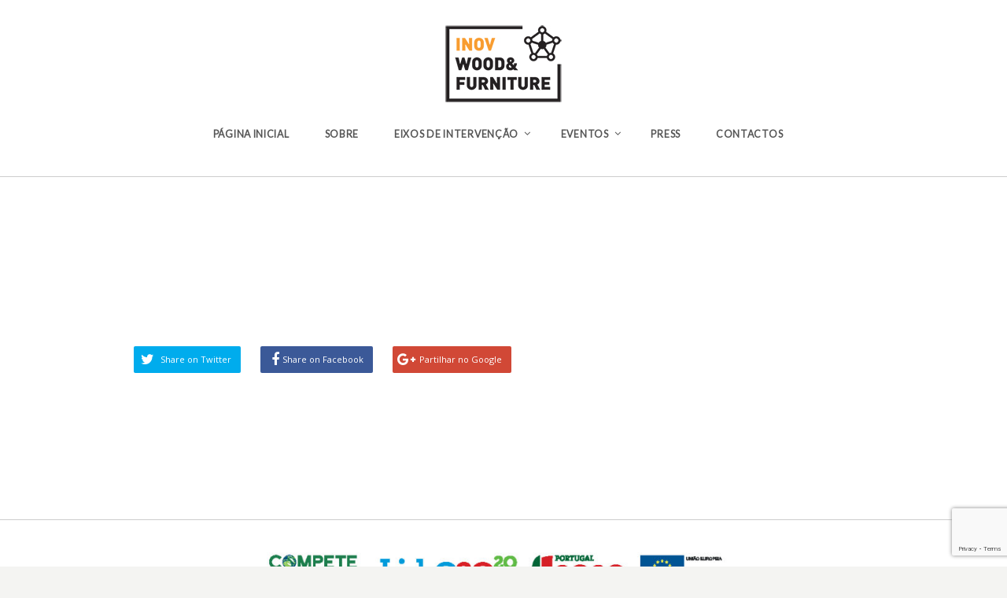

--- FILE ---
content_type: text/html; charset=UTF-8
request_url: https://inovwoodandfurniture.pt/tt-gallery/do-not-touch-4-column/
body_size: 8742
content:
<!DOCTYPE html>
<!--[if IE 7 ]><html class="ie ie7" lang="en"> <![endif]-->
<!--[if IE 8 ]><html class="ie ie8" lang="en"> <![endif]-->
<!--[if IE 9 ]><html class="ie ie9" lang="en"> <![endif]-->
<!--[if !IE]><!--><html lang="pt-PT"> <!--<![endif]-->
<head>
<!-- un-comment and delete 2nd meta below to disable zoom
<meta name="viewport" content="width=device-width, minimum-scale=1, maximum-scale=1"> -->
<meta name="viewport" content="width=device-width, initial-scale=1" />

<link rel="profile" href="http://gmpg.org/xfn/11">
<link rel="pingback" href="https://inovwoodandfurniture.pt/xmlrpc.php">
<link rel="alternate" type="application/rss+xml" title="Inov Wood &amp; Furniture" href="https://inovwoodandfurniture.pt/feed/" />
<link rel="shortcut icon" href="https://inovwoodandfurniture.pt/wp-content/uploads/2020/05/favicon-3.ico"/><link href='//fonts.googleapis.com/css?family=Open+Sans|Lato' rel='stylesheet' type='text/css'>

<title>Stunning Performance &#8211; 4 Column &#8211; Inov Wood &amp; Furniture</title>
<meta name='robots' content='max-image-preview:large' />
<link rel="alternate" type="application/rss+xml" title="Inov Wood &amp; Furniture &raquo; Feed" href="https://inovwoodandfurniture.pt/feed/" />
<link rel="alternate" type="application/rss+xml" title="Inov Wood &amp; Furniture &raquo; Feed de comentários" href="https://inovwoodandfurniture.pt/comments/feed/" />
<link rel='stylesheet' id='qodeblock-fontawesome-css' href='https://inovwoodandfurniture.pt/wp-content/plugins/qodeblock/dist/assets/fontawesome/css/all.min.css?ver=1692060407' type='text/css' media='all' />
<link rel='stylesheet' id='wp-block-library-css' href='https://inovwoodandfurniture.pt/wp-includes/css/dist/block-library/style.min.css?ver=6.2.8' type='text/css' media='all' />
<link rel='stylesheet' id='qodeblock-style-css-css' href='https://inovwoodandfurniture.pt/wp-content/plugins/qodeblock/dist/blocks.style.build.css?ver=1692060407' type='text/css' media='all' />
<link rel='stylesheet' id='classic-theme-styles-css' href='https://inovwoodandfurniture.pt/wp-includes/css/classic-themes.min.css?ver=6.2.8' type='text/css' media='all' />
<style id='global-styles-inline-css' type='text/css'>
body{--wp--preset--color--black: #000000;--wp--preset--color--cyan-bluish-gray: #abb8c3;--wp--preset--color--white: #ffffff;--wp--preset--color--pale-pink: #f78da7;--wp--preset--color--vivid-red: #cf2e2e;--wp--preset--color--luminous-vivid-orange: #ff6900;--wp--preset--color--luminous-vivid-amber: #fcb900;--wp--preset--color--light-green-cyan: #7bdcb5;--wp--preset--color--vivid-green-cyan: #00d084;--wp--preset--color--pale-cyan-blue: #8ed1fc;--wp--preset--color--vivid-cyan-blue: #0693e3;--wp--preset--color--vivid-purple: #9b51e0;--wp--preset--gradient--vivid-cyan-blue-to-vivid-purple: linear-gradient(135deg,rgba(6,147,227,1) 0%,rgb(155,81,224) 100%);--wp--preset--gradient--light-green-cyan-to-vivid-green-cyan: linear-gradient(135deg,rgb(122,220,180) 0%,rgb(0,208,130) 100%);--wp--preset--gradient--luminous-vivid-amber-to-luminous-vivid-orange: linear-gradient(135deg,rgba(252,185,0,1) 0%,rgba(255,105,0,1) 100%);--wp--preset--gradient--luminous-vivid-orange-to-vivid-red: linear-gradient(135deg,rgba(255,105,0,1) 0%,rgb(207,46,46) 100%);--wp--preset--gradient--very-light-gray-to-cyan-bluish-gray: linear-gradient(135deg,rgb(238,238,238) 0%,rgb(169,184,195) 100%);--wp--preset--gradient--cool-to-warm-spectrum: linear-gradient(135deg,rgb(74,234,220) 0%,rgb(151,120,209) 20%,rgb(207,42,186) 40%,rgb(238,44,130) 60%,rgb(251,105,98) 80%,rgb(254,248,76) 100%);--wp--preset--gradient--blush-light-purple: linear-gradient(135deg,rgb(255,206,236) 0%,rgb(152,150,240) 100%);--wp--preset--gradient--blush-bordeaux: linear-gradient(135deg,rgb(254,205,165) 0%,rgb(254,45,45) 50%,rgb(107,0,62) 100%);--wp--preset--gradient--luminous-dusk: linear-gradient(135deg,rgb(255,203,112) 0%,rgb(199,81,192) 50%,rgb(65,88,208) 100%);--wp--preset--gradient--pale-ocean: linear-gradient(135deg,rgb(255,245,203) 0%,rgb(182,227,212) 50%,rgb(51,167,181) 100%);--wp--preset--gradient--electric-grass: linear-gradient(135deg,rgb(202,248,128) 0%,rgb(113,206,126) 100%);--wp--preset--gradient--midnight: linear-gradient(135deg,rgb(2,3,129) 0%,rgb(40,116,252) 100%);--wp--preset--duotone--dark-grayscale: url('#wp-duotone-dark-grayscale');--wp--preset--duotone--grayscale: url('#wp-duotone-grayscale');--wp--preset--duotone--purple-yellow: url('#wp-duotone-purple-yellow');--wp--preset--duotone--blue-red: url('#wp-duotone-blue-red');--wp--preset--duotone--midnight: url('#wp-duotone-midnight');--wp--preset--duotone--magenta-yellow: url('#wp-duotone-magenta-yellow');--wp--preset--duotone--purple-green: url('#wp-duotone-purple-green');--wp--preset--duotone--blue-orange: url('#wp-duotone-blue-orange');--wp--preset--font-size--small: 13px;--wp--preset--font-size--medium: 20px;--wp--preset--font-size--large: 36px;--wp--preset--font-size--x-large: 42px;--wp--preset--spacing--20: 0.44rem;--wp--preset--spacing--30: 0.67rem;--wp--preset--spacing--40: 1rem;--wp--preset--spacing--50: 1.5rem;--wp--preset--spacing--60: 2.25rem;--wp--preset--spacing--70: 3.38rem;--wp--preset--spacing--80: 5.06rem;--wp--preset--shadow--natural: 6px 6px 9px rgba(0, 0, 0, 0.2);--wp--preset--shadow--deep: 12px 12px 50px rgba(0, 0, 0, 0.4);--wp--preset--shadow--sharp: 6px 6px 0px rgba(0, 0, 0, 0.2);--wp--preset--shadow--outlined: 6px 6px 0px -3px rgba(255, 255, 255, 1), 6px 6px rgba(0, 0, 0, 1);--wp--preset--shadow--crisp: 6px 6px 0px rgba(0, 0, 0, 1);}:where(.is-layout-flex){gap: 0.5em;}body .is-layout-flow > .alignleft{float: left;margin-inline-start: 0;margin-inline-end: 2em;}body .is-layout-flow > .alignright{float: right;margin-inline-start: 2em;margin-inline-end: 0;}body .is-layout-flow > .aligncenter{margin-left: auto !important;margin-right: auto !important;}body .is-layout-constrained > .alignleft{float: left;margin-inline-start: 0;margin-inline-end: 2em;}body .is-layout-constrained > .alignright{float: right;margin-inline-start: 2em;margin-inline-end: 0;}body .is-layout-constrained > .aligncenter{margin-left: auto !important;margin-right: auto !important;}body .is-layout-constrained > :where(:not(.alignleft):not(.alignright):not(.alignfull)){max-width: var(--wp--style--global--content-size);margin-left: auto !important;margin-right: auto !important;}body .is-layout-constrained > .alignwide{max-width: var(--wp--style--global--wide-size);}body .is-layout-flex{display: flex;}body .is-layout-flex{flex-wrap: wrap;align-items: center;}body .is-layout-flex > *{margin: 0;}:where(.wp-block-columns.is-layout-flex){gap: 2em;}.has-black-color{color: var(--wp--preset--color--black) !important;}.has-cyan-bluish-gray-color{color: var(--wp--preset--color--cyan-bluish-gray) !important;}.has-white-color{color: var(--wp--preset--color--white) !important;}.has-pale-pink-color{color: var(--wp--preset--color--pale-pink) !important;}.has-vivid-red-color{color: var(--wp--preset--color--vivid-red) !important;}.has-luminous-vivid-orange-color{color: var(--wp--preset--color--luminous-vivid-orange) !important;}.has-luminous-vivid-amber-color{color: var(--wp--preset--color--luminous-vivid-amber) !important;}.has-light-green-cyan-color{color: var(--wp--preset--color--light-green-cyan) !important;}.has-vivid-green-cyan-color{color: var(--wp--preset--color--vivid-green-cyan) !important;}.has-pale-cyan-blue-color{color: var(--wp--preset--color--pale-cyan-blue) !important;}.has-vivid-cyan-blue-color{color: var(--wp--preset--color--vivid-cyan-blue) !important;}.has-vivid-purple-color{color: var(--wp--preset--color--vivid-purple) !important;}.has-black-background-color{background-color: var(--wp--preset--color--black) !important;}.has-cyan-bluish-gray-background-color{background-color: var(--wp--preset--color--cyan-bluish-gray) !important;}.has-white-background-color{background-color: var(--wp--preset--color--white) !important;}.has-pale-pink-background-color{background-color: var(--wp--preset--color--pale-pink) !important;}.has-vivid-red-background-color{background-color: var(--wp--preset--color--vivid-red) !important;}.has-luminous-vivid-orange-background-color{background-color: var(--wp--preset--color--luminous-vivid-orange) !important;}.has-luminous-vivid-amber-background-color{background-color: var(--wp--preset--color--luminous-vivid-amber) !important;}.has-light-green-cyan-background-color{background-color: var(--wp--preset--color--light-green-cyan) !important;}.has-vivid-green-cyan-background-color{background-color: var(--wp--preset--color--vivid-green-cyan) !important;}.has-pale-cyan-blue-background-color{background-color: var(--wp--preset--color--pale-cyan-blue) !important;}.has-vivid-cyan-blue-background-color{background-color: var(--wp--preset--color--vivid-cyan-blue) !important;}.has-vivid-purple-background-color{background-color: var(--wp--preset--color--vivid-purple) !important;}.has-black-border-color{border-color: var(--wp--preset--color--black) !important;}.has-cyan-bluish-gray-border-color{border-color: var(--wp--preset--color--cyan-bluish-gray) !important;}.has-white-border-color{border-color: var(--wp--preset--color--white) !important;}.has-pale-pink-border-color{border-color: var(--wp--preset--color--pale-pink) !important;}.has-vivid-red-border-color{border-color: var(--wp--preset--color--vivid-red) !important;}.has-luminous-vivid-orange-border-color{border-color: var(--wp--preset--color--luminous-vivid-orange) !important;}.has-luminous-vivid-amber-border-color{border-color: var(--wp--preset--color--luminous-vivid-amber) !important;}.has-light-green-cyan-border-color{border-color: var(--wp--preset--color--light-green-cyan) !important;}.has-vivid-green-cyan-border-color{border-color: var(--wp--preset--color--vivid-green-cyan) !important;}.has-pale-cyan-blue-border-color{border-color: var(--wp--preset--color--pale-cyan-blue) !important;}.has-vivid-cyan-blue-border-color{border-color: var(--wp--preset--color--vivid-cyan-blue) !important;}.has-vivid-purple-border-color{border-color: var(--wp--preset--color--vivid-purple) !important;}.has-vivid-cyan-blue-to-vivid-purple-gradient-background{background: var(--wp--preset--gradient--vivid-cyan-blue-to-vivid-purple) !important;}.has-light-green-cyan-to-vivid-green-cyan-gradient-background{background: var(--wp--preset--gradient--light-green-cyan-to-vivid-green-cyan) !important;}.has-luminous-vivid-amber-to-luminous-vivid-orange-gradient-background{background: var(--wp--preset--gradient--luminous-vivid-amber-to-luminous-vivid-orange) !important;}.has-luminous-vivid-orange-to-vivid-red-gradient-background{background: var(--wp--preset--gradient--luminous-vivid-orange-to-vivid-red) !important;}.has-very-light-gray-to-cyan-bluish-gray-gradient-background{background: var(--wp--preset--gradient--very-light-gray-to-cyan-bluish-gray) !important;}.has-cool-to-warm-spectrum-gradient-background{background: var(--wp--preset--gradient--cool-to-warm-spectrum) !important;}.has-blush-light-purple-gradient-background{background: var(--wp--preset--gradient--blush-light-purple) !important;}.has-blush-bordeaux-gradient-background{background: var(--wp--preset--gradient--blush-bordeaux) !important;}.has-luminous-dusk-gradient-background{background: var(--wp--preset--gradient--luminous-dusk) !important;}.has-pale-ocean-gradient-background{background: var(--wp--preset--gradient--pale-ocean) !important;}.has-electric-grass-gradient-background{background: var(--wp--preset--gradient--electric-grass) !important;}.has-midnight-gradient-background{background: var(--wp--preset--gradient--midnight) !important;}.has-small-font-size{font-size: var(--wp--preset--font-size--small) !important;}.has-medium-font-size{font-size: var(--wp--preset--font-size--medium) !important;}.has-large-font-size{font-size: var(--wp--preset--font-size--large) !important;}.has-x-large-font-size{font-size: var(--wp--preset--font-size--x-large) !important;}
.wp-block-navigation a:where(:not(.wp-element-button)){color: inherit;}
:where(.wp-block-columns.is-layout-flex){gap: 2em;}
.wp-block-pullquote{font-size: 1.5em;line-height: 1.6;}
</style>
<link rel='stylesheet' id='contact-form-7-css' href='https://inovwoodandfurniture.pt/wp-content/plugins/contact-form-7/includes/css/styles.css?ver=5.7.6' type='text/css' media='all' />
<link rel='stylesheet' id='karma-builder-css' href='https://inovwoodandfurniture.pt/wp-content/plugins/karma_builder/css/karma-builder.css?ver=6.2.8' type='text/css' media='all' />
<link rel='stylesheet' id='style-css' href='https://inovwoodandfurniture.pt/wp-content/themes/karma/style.css?ver=6.2.8' type='text/css' media='all' />
<link rel='stylesheet' id='karma-gutenberg-css' href='https://inovwoodandfurniture.pt/wp-content/themes/karma/css//gutenberg.min.css?ver=6.2.8' type='text/css' media='all' />
<link rel='stylesheet' id='primary-color-css' href='https://inovwoodandfurniture.pt/wp-content/themes/karma/css/karma-political-blue.css?ver=6.2.8' type='text/css' media='all' />
<link rel='stylesheet' id='font-awesome-css' href='https://inovwoodandfurniture.pt/wp-content/themes/karma/css/_font-awesome.css?ver=6.2.8' type='text/css' media='all' />
<link rel='stylesheet' id='mobile-css' href='https://inovwoodandfurniture.pt/wp-content/themes/karma/css/_mobile.css?ver=6.2.8' type='text/css' media='all' />
<link rel='stylesheet' id='child-style-css' href='https://inovwoodandfurniture.pt/wp-content/themes/karma-child-theme/style.css?ver=6.2.8' type='text/css' media='all' />
<script type='text/javascript' src='https://inovwoodandfurniture.pt/wp-includes/js/jquery/jquery.min.js?ver=3.6.4' id='jquery-core-js'></script>
<script type='text/javascript' src='https://inovwoodandfurniture.pt/wp-includes/js/jquery/jquery-migrate.min.js?ver=3.4.0' id='jquery-migrate-js'></script>
<link rel="https://api.w.org/" href="https://inovwoodandfurniture.pt/wp-json/" /><link rel="canonical" href="https://inovwoodandfurniture.pt/tt-gallery/do-not-touch-4-column/" />
<link rel='shortlink' href='https://inovwoodandfurniture.pt/?p=8339' />
<link rel="alternate" type="application/json+oembed" href="https://inovwoodandfurniture.pt/wp-json/oembed/1.0/embed?url=https%3A%2F%2Finovwoodandfurniture.pt%2Ftt-gallery%2Fdo-not-touch-4-column%2F" />
<link rel="alternate" type="text/xml+oembed" href="https://inovwoodandfurniture.pt/wp-json/oembed/1.0/embed?url=https%3A%2F%2Finovwoodandfurniture.pt%2Ftt-gallery%2Fdo-not-touch-4-column%2F&#038;format=xml" />
	<meta property="og:title" content="Stunning Performance &#8211; 4 Column"/>
	<meta property="og:image" content=""/>
	<meta property="og:url" content="https://inovwoodandfurniture.pt/tt-gallery/do-not-touch-4-column/"/>
	<meta property="og:description" content=""/>
	<meta property="og:site_name" content="Inov Wood &amp; Furniture"/>
	<style type="text/css">.recentcomments a{display:inline !important;padding:0 !important;margin:0 !important;}</style><meta name="generator" content="Powered by WPBakery Page Builder - drag and drop page builder for WordPress."/>
<meta name="generator" content="Powered by Slider Revolution 6.6.12 - responsive, Mobile-Friendly Slider Plugin for WordPress with comfortable drag and drop interface." />
<link rel="stylesheet" href="//fonts.googleapis.com/css?family=DIN">

<style type='text/css'>
/*HEADER*/
#menu-main-nav{margin-top:40px;}

/*PAGE TITLE BAR*/
#main .full-width-page-title-bar h1{color:#000;}
#main .full-width-page-title-bar{border-bottom: 1px solid #ccc;}
.search-form .text{background:#ccc;}

/*EIXOS PAGES*/
.eixos-list{margin-bottom:0px!important;}
.eixos-list li{margin-bottom: 10px!important;}
.eixos-list p{margin-bottom: 0px;}

/*BLOG PAGES*/
.post_title{margin-bottom:40px;display:none;}
.tt-blog-featured, .shadow_img_frame{display:none!important;}
#content .tt-blog-no-feature .post_content{padding-right:0px;}
.social_icons #content li:first-child, .content_full_width li:first-child{margin-top:0px!important;}

/*CONTACT PAGE*/
.required{color:#900 !important;}
form #full-width{width:100%;}

/*RODAPÉ*/
.footer-content{padding:35px 0px;}
.footer-content .tt-column{text-align:center;}

/*INSCRIÇÕES*/
form input[type=button]{background:#019cde !important; cursor:pointer;}
h1, h2, h3, h4, h5 #main .comment-title, .four_o_four, .callout-wrap span, .search-title,.callout2, .comment-author-about, .logo-text {font-family:'DIN', Arial, sans-serif;}

.post_thumb {background-position: 0 -396px;}.post_thumb img {margin: 6px 0 0 6px;}

body,
.testimonials blockquote,
.testimonials_static blockquote {
	font-family: 'Open Sans', Arial, sans-serif;
}
#tt-parallax-banner h1,
#tt-parallax-banner h2,
#tt-parallax-banner h3,
#tt-parallax-banner h4,
#tt-parallax-banner h5,
#tt-parallax-banner h6 {
	font-family: 'Open Sans', Arial, sans-serif;
	font-weight: 600;
}
#tt-parallax-banner h1,
#tt-parallax-banner h2,
#tt-parallax-banner h3 {
	font-size: 28px;
}
h1, h2, h3, h4, h5, #footer h3, #menu-main-nav li strong, #wrapper.tt-uberstyling-enabled .ubermenu ul.ubermenu-nav > li.ubermenu-item > a span.ubermenu-target-title, p.footer-callout-heading, #tt-mobile-menu-button span , .post_date .day, .karma_mega_div span.karma-mega-title {font-family: 'Lato', Arial, sans-serif;}
h1, h2, h3, h4, h5, h6 {margin-bottom:12px;}
p {line-height: 2;margin-bottom:20px;font-size: 13px;}
#content ol li,
#content ul li,
.content_full_width ol li,
.content_full_width ul li {font-size: 13px;}
#content p.callout2 span {font-size: 15px;}
.callout2,
.callout-wrap span {line-height:1.8;}
.slider-content-main p {font-size:1em;line-height:2;margin-bottom: 14px;}
.jquery3-slider-wrap .slider-content-main p {font-size:1.1em;line-height:1.8em;}
.callout-wrap span, .portfolio_content h3 {font-size: 1.4em;}
.testimonials blockquote, .testimonials_static blockquote, p.team-member-title {font-size: 13px;font-style: normal;}
.ka_button, .ka_button:hover {letter-spacing: 0.6px;}
#footer h3, #menu-main-nav li strong, #wrapper.tt-uberstyling-enabled .ubermenu ul.ubermenu-nav > li.ubermenu-item > a span.ubermenu-target-title {letter-spacing: 0.7px;font-size:12.4px;}
#footer h3 {font-weight: 300;}
#footer p.footer-callout-heading {font-size: 18px;}
#footer .blogroll a,
#footer ul.tt-recent-posts h4 {
	font-weight: normal;
	color:rgba(255,255,255,0.8);
}
#footer ul.tt-recent-posts h4,
#sidebar ul.tt-recent-posts h4 {
	font-size: 13px !important;	
}
.tools .breadcrumb .current_crumb:after, .woocommerce-page .tt-woocommerce .breadcrumb span:last-child:after {bottom: -16px;}
.post_title span {font-weight: normal;}
.post_date .day {font-size:28px;font-weight:normal;}
.post_date .month {font-size: 15px;margin-top:-15px;}
.tools .search-form {margin-top: 1px;}
.accordion .opener strong {font-weight: normal;}
.tools .breadcrumb a:after {top:0;}
p.comment-author-about {font-weight: bold;}


.header-holder,
body.karma-flat-cs .header-holder {
border-bottom: 1px solid #cccccc;
}

#footer_bottom,
body.karma-flat-cs #footer_bottom {
	background: #ffffff url() top center repeat-x;
}
.footer-content a,
#footer_bottom a,
#footer .blogroll li,
#mc_signup .mc_required,
.mc_required,
#mc-indicates-required,
#footer ul.tt-recent-posts li p {
	color: rgba(255,255,255, 0.35);
}
#footer .blogroll a,
#footer ul.tt-recent-posts h4 {
	color: #FFF;
}
#footer h3 { border-bottom: 1px solid rgba(255,255,255, 0.2); }
#footer,
#footer p,
#footer ul,
#footer_bottom,
#footer_bottom p,
#footer_bottom ul,
#footer #mc_signup_form label {
	color: #000000;
}

#footer,
body.karma-flat-cs #footer {
background-color: #ffffff;
background-image: none;
}

.footer-overlay {
border-bottom: 1px solid #cccccc;
}

.footer-overlay {
border-top: 1px solid #cccccc;
}
#footer-callout {
border-bottom: 0;
}

#footer,
#footer p,
#footer ul,
#footer_bottom,
#footer_bottom p,
#footer_bottom ul,
#footer #mc_signup_form label {
	color: #000000;
}

.footer-content a {
	color: #a8a8a8;
}

.footer-content a:hover {
	color: #595959;
}
.footer-content ul.true-business-contact a::after,
#footer ul.social_icons.tt_vector_social_icons a::after,
.footer-content ul.true-business-contact a:hover::after,
#footer ul.social_icons.tt_vector_social_icons a:hover::after {
	color: rgba(255,255,255, 0.35);
}

#footer_bottom a {
	color: #a8a8a8;
}

#footer_bottom a:hover {
	color: #595959;
}

.karma-scroll-top {
	background: #a8a8a8;
}

.karma-scroll-top:hover {
	background: #595959;
}

.tools.full-width-page-title-bar,
.tools,
body.karma-flat-cs .tools.full-width-page-title-bar,
body.karma-flat-cs .tools,
body.karma-header-light .tools.full-width-page-title-bar,
body.karma-header-light .tools,
body.karma-header-light.karma-flat-cs .tools.full-width-page-title-bar,
body.karma-header-light.karma-flat-cs .tools {
	background-image: none;
	background-color:#ffffff ;
}
</style>
<script>function setREVStartSize(e){
			//window.requestAnimationFrame(function() {
				window.RSIW = window.RSIW===undefined ? window.innerWidth : window.RSIW;
				window.RSIH = window.RSIH===undefined ? window.innerHeight : window.RSIH;
				try {
					var pw = document.getElementById(e.c).parentNode.offsetWidth,
						newh;
					pw = pw===0 || isNaN(pw) || (e.l=="fullwidth" || e.layout=="fullwidth") ? window.RSIW : pw;
					e.tabw = e.tabw===undefined ? 0 : parseInt(e.tabw);
					e.thumbw = e.thumbw===undefined ? 0 : parseInt(e.thumbw);
					e.tabh = e.tabh===undefined ? 0 : parseInt(e.tabh);
					e.thumbh = e.thumbh===undefined ? 0 : parseInt(e.thumbh);
					e.tabhide = e.tabhide===undefined ? 0 : parseInt(e.tabhide);
					e.thumbhide = e.thumbhide===undefined ? 0 : parseInt(e.thumbhide);
					e.mh = e.mh===undefined || e.mh=="" || e.mh==="auto" ? 0 : parseInt(e.mh,0);
					if(e.layout==="fullscreen" || e.l==="fullscreen")
						newh = Math.max(e.mh,window.RSIH);
					else{
						e.gw = Array.isArray(e.gw) ? e.gw : [e.gw];
						for (var i in e.rl) if (e.gw[i]===undefined || e.gw[i]===0) e.gw[i] = e.gw[i-1];
						e.gh = e.el===undefined || e.el==="" || (Array.isArray(e.el) && e.el.length==0)? e.gh : e.el;
						e.gh = Array.isArray(e.gh) ? e.gh : [e.gh];
						for (var i in e.rl) if (e.gh[i]===undefined || e.gh[i]===0) e.gh[i] = e.gh[i-1];
											
						var nl = new Array(e.rl.length),
							ix = 0,
							sl;
						e.tabw = e.tabhide>=pw ? 0 : e.tabw;
						e.thumbw = e.thumbhide>=pw ? 0 : e.thumbw;
						e.tabh = e.tabhide>=pw ? 0 : e.tabh;
						e.thumbh = e.thumbhide>=pw ? 0 : e.thumbh;
						for (var i in e.rl) nl[i] = e.rl[i]<window.RSIW ? 0 : e.rl[i];
						sl = nl[0];
						for (var i in nl) if (sl>nl[i] && nl[i]>0) { sl = nl[i]; ix=i;}
						var m = pw>(e.gw[ix]+e.tabw+e.thumbw) ? 1 : (pw-(e.tabw+e.thumbw)) / (e.gw[ix]);
						newh =  (e.gh[ix] * m) + (e.tabh + e.thumbh);
					}
					var el = document.getElementById(e.c);
					if (el!==null && el) el.style.height = newh+"px";
					el = document.getElementById(e.c+"_wrapper");
					if (el!==null && el) {
						el.style.height = newh+"px";
						el.style.display = "block";
					}
				} catch(e){
					console.log("Failure at Presize of Slider:" + e)
				}
			//});
		  };</script>
<noscript><style> .wpb_animate_when_almost_visible { opacity: 1; }</style></noscript>
<!--[if IE 9]>
<style media="screen">
#footer,
.header-holder
 {
      behavior: url(https://inovwoodandfurniture.pt/wp-content/themes/karma/js/PIE/PIE.php);
}
</style>
<![endif]-->

<!--[if lte IE 8]>
<script type='text/javascript' src='https://inovwoodandfurniture.pt/wp-content/themes/karma/js/html5shiv.js'></script>
<style media="screen">
a.button,
a.button:hover,
ul.products li.product a img,
div.product div.images img,
span.onsale,
#footer,
.header-holder,
#horizontal_nav ul li,
#horizontal_nav ul a,
#tt-gallery-nav li,
#tt-gallery-nav a,
ul.tabset li,
ul.tabset a,
.karma-pages a,
.karma-pages span,
.wp-pagenavi a,
.wp-pagenavi span,
.post_date,
.post_comments,
.ka_button,
.flex-control-paging li a,
.colored_box,
.tools,
.karma_notify
.opener,
.callout_button,
.testimonials {
      behavior: url(https://inovwoodandfurniture.pt/wp-content/themes/karma/js/PIE/PIE.php);
}
</style>
<![endif]-->

<!--[if IE]>
<link rel="stylesheet" href="https://inovwoodandfurniture.pt/wp-content/themes/karma/css/_internet_explorer.css" media="screen"/>
<![endif]-->




</head>

<body class="tt-gallery-template-default single single-tt-gallery postid-8339 karma-body-mega-menu karma-no-post-date karma-no-content-gradient karma-no-mobile-submenu karma-header-light karma-header-custom karma-foot-center karma-post-year karma-short-sticky wpb-js-composer js-comp-ver-6.11.0 vc_responsive" itemscope="itemscope" itemtype="http://schema.org/WebPage">
<div id="tt-wide-layout" class="content-style-white">
	<div id="wrapper">
		<header role="banner" id="header" itemscope="itemscope" itemtype="http://schema.org/WPHeader" >

<div class="header-holder tt-logo-center">
<div class="header-overlay">
<div class="header-area">

<a href="https://inovwoodandfurniture.pt" class="logo"><img src="https://inovwoodandfurniture.pt/wp-content/uploads/2020/05/inovwood-3.jpg" alt="Inov Wood &amp; Furniture" /></a>



    <nav role="navigation" itemscope="itemscope" itemtype="http://schema.org/SiteNavigationElement">
	    <ul id="menu-main-nav" class="sf-menu">
	    <li id="menu-item-10" class="menu-item menu-item-type-post_type menu-item-object-page menu-item-home"><a href="https://inovwoodandfurniture.pt/"><span><strong>Página Inicial</strong></span></a></li>
<li id="menu-item-16" class="menu-item menu-item-type-post_type menu-item-object-page"><a href="https://inovwoodandfurniture.pt/sobre/"><span><strong>Sobre</strong></span></a></li>
<li id="menu-item-11250" class="menu-item menu-item-type-custom menu-item-object-custom menu-item-has-children"><a href="#"><span><strong>Eixos de Intervenção</strong></span></a>


<ul class="sub-menu">
	<li id="menu-item-11255" class="menu-item menu-item-type-post_type menu-item-object-page"><a href="https://inovwoodandfurniture.pt/tec-wood-and-furniture-40/"><span>Tec Wood &#038; Furniture 4.0</span></a></li>
	<li id="menu-item-11254" class="menu-item menu-item-type-post_type menu-item-object-page"><a href="https://inovwoodandfurniture.pt/mkt-wood-and-furniture-40/"><span>Mkt Wood &#038; Furniture 4.0</span></a></li>
	<li id="menu-item-11252" class="menu-item menu-item-type-post_type menu-item-object-page"><a href="https://inovwoodandfurniture.pt/wood-lab-40/"><span>Wood Lab 4.0</span></a></li>
	<li id="menu-item-11251" class="menu-item menu-item-type-post_type menu-item-object-page"><a href="https://inovwoodandfurniture.pt/ip-wood-and-furniture/"><span>IP Wood &#038; Furniture</span></a></li>
	<li id="menu-item-11253" class="menu-item menu-item-type-post_type menu-item-object-page"><a href="https://inovwoodandfurniture.pt/eco-wood-and-furniture-40/"><span>Eco Wood &#038; Furniture 4.0</span></a></li>
</ul>
</li>
<li id="menu-item-11358" class="menu-item menu-item-type-post_type menu-item-object-page menu-item-has-children"><a href="https://inovwoodandfurniture.pt/eventos/"><span><strong>Eventos</strong></span></a>


<ul class="sub-menu">
	<li id="menu-item-11359" class="menu-item menu-item-type-post_type menu-item-object-post"><a href="https://inovwoodandfurniture.pt/inov-wood-and-furniture-19-21-apresentacao-do-projeto/"><span>Apresentação do Projeto 19/21</span></a></li>
	<li id="menu-item-11425" class="menu-item menu-item-type-post_type menu-item-object-post"><a href="https://inovwoodandfurniture.pt/webinar/"><span>Webinar</span></a></li>
	<li id="menu-item-11527" class="menu-item menu-item-type-post_type menu-item-object-post"><a href="https://inovwoodandfurniture.pt/marketing-digital-capacitacao-das-industrias-de-madeira-e-mobiliario/"><span>Marketing Digital – Capacitação das Indústrias de Madeira e Mobiliário</span></a></li>
	<li id="menu-item-11823" class="menu-item menu-item-type-post_type menu-item-object-post"><a href="https://inovwoodandfurniture.pt/workshops/"><span>Workshops</span></a></li>
</ul>
</li>
<li id="menu-item-11299" class="menu-item menu-item-type-post_type menu-item-object-page"><a href="https://inovwoodandfurniture.pt/press/"><span><strong>Press</strong></span></a></li>
<li id="menu-item-11111" class="menu-item menu-item-type-post_type menu-item-object-page"><a href="https://inovwoodandfurniture.pt/contactos/"><span><strong>Contactos</strong></span></a></li>
	    </ul>
    </nav>
</div><!-- END header-area -->
</div><!-- END header-overlay -->
</div><!-- END header-holder -->
</header><!-- END header -->


<div id="main" role="main" itemprop="mainContentOfPage" itemscope="itemscope" itemtype="http://schema.org/Blog">
	
	<div class="main-area">
		
  <main role="main" id="content" class="content_full_width">
    
<article class="single_blog_wrap  post-8339 tt-gallery type-tt-gallery status-publish hentry truethemes-gallery-category-4-column truethemes-gallery-category-responsive-4-column tt-blog-no-feature" itemscope="itemscope" itemtype="http://schema.org/BlogPosting" itemprop="blogPost" id="post-8339">
<div class="post_title">

<h2 class="entry-title">Stunning Performance &#8211; 4 Column</h2>


</div><!-- END post_title -->

<div class="post_content">



<div class="post_date" datetime="18 de Dezembro, 2013" itemprop="datePublished">
    <span class="day date updated">18</span>
    <br />
    <span class="month">DEZ</span>
    <br /> 
    <span class="year">2013</span>
</div><!-- END post_date -->

<div class="post_comments">
<a href="https://inovwoodandfurniture.pt/tt-gallery/do-not-touch-4-column/#post-comments"><span>0</span></a>
</div><!-- END post_comments -->
</div><!-- END post_content -->

<ul class="social_icons tt_vector_social_icons tt_vector_social_color tt_show_social_title tt_image_social_icons">
<li><a class="twitter" href="http://twitter.com/home?status=Stunning Performance &#8211; 4 Column https://inovwoodandfurniture.pt/tt-gallery/do-not-touch-4-column/">Share on Twitter</a></li>

<li><a class="facebook" href="http://www.facebook.com/sharer.php?u=https://inovwoodandfurniture.pt/tt-gallery/do-not-touch-4-column/">Share on Facebook</a></li>

<li><a class="google" href="https://plus.google.com/share?url=https://inovwoodandfurniture.pt/tt-gallery/do-not-touch-4-column/&amp;t=Stunning Performance &#8211; 4 Column">Partilhar no Google</a></li>
</ul>
</article><!-- END single_blog_wrap -->

</main><!-- END main #content -->
</div><!-- END main-area -->


<div id="footer-top">&nbsp;</div><!-- END footer-top -->
</div><!-- END main -->

        <footer role="contentinfo" id="footer" itemscope="itemscope" itemtype="http://schema.org/WPFooter">
        	
            <div class="footer-overlay">
				
                <div class="footer-content">
                    <div class=" tt-column"><img width="603" height="55" src="https://inovwoodandfurniture.pt/wp-content/uploads/2020/05/inovwood-cofinanciadopor-768x70.jpg" class="image wp-image-11118 cofinanciado_por attachment-603x55 size-603x55" alt="" decoding="async" loading="lazy" style="max-width: 100%; height: auto;" srcset="https://inovwoodandfurniture.pt/wp-content/uploads/2020/05/inovwood-cofinanciadopor-768x70.jpg 768w, https://inovwoodandfurniture.pt/wp-content/uploads/2020/05/inovwood-cofinanciadopor-300x27.jpg 300w, https://inovwoodandfurniture.pt/wp-content/uploads/2020/05/inovwood-cofinanciadopor.jpg 932w" sizes="(max-width: 603px) 100vw, 603px" /></div>                </div><!-- END footer-content -->

                            </div><!-- END footer-overlay -->

        <div id="footer_bottom">
            <div class="info">
            	                <div id="foot_left">&nbsp;                    © Copyright 2020. All Rights Reserved.
                </div><!-- END foot_left -->
                
                <div id="foot_right">
                                    </div><!-- END foot_right -->
            </div><!-- END info -->
        </div><!-- END footer_bottom -->
                </footer><!-- END footer -->

	</div><!-- END wrapper -->
</div><!-- END tt-layout -->

		<script>
			window.RS_MODULES = window.RS_MODULES || {};
			window.RS_MODULES.modules = window.RS_MODULES.modules || {};
			window.RS_MODULES.waiting = window.RS_MODULES.waiting || [];
			window.RS_MODULES.defered = true;
			window.RS_MODULES.moduleWaiting = window.RS_MODULES.moduleWaiting || {};
			window.RS_MODULES.type = 'compiled';
		</script>
			<script type="text/javascript">
		function qodeblockBlocksShare( url, title, w, h ){
			var left = ( window.innerWidth / 2 )-( w / 2 );
			var top  = ( window.innerHeight / 2 )-( h / 2 );
			return window.open(url, title, 'toolbar=no, location=no, directories=no, status=no, menubar=no, scrollbars=no, resizable=no, copyhistory=no, width=600, height=600, top='+top+', left='+left);
		}
	</script>
	<link rel='stylesheet' id='rs-plugin-settings-css' href='https://inovwoodandfurniture.pt/wp-content/plugins/revslider/public/assets/css/rs6.css?ver=6.6.12' type='text/css' media='all' />
<style id='rs-plugin-settings-inline-css' type='text/css'>
#rs-demo-id {}
</style>
<script type='text/javascript' src='https://inovwoodandfurniture.pt/wp-content/plugins/contact-form-7/includes/swv/js/index.js?ver=5.7.6' id='swv-js'></script>
<script type='text/javascript' id='contact-form-7-js-extra'>
/* <![CDATA[ */
var wpcf7 = {"api":{"root":"https:\/\/inovwoodandfurniture.pt\/wp-json\/","namespace":"contact-form-7\/v1"}};
/* ]]> */
</script>
<script type='text/javascript' src='https://inovwoodandfurniture.pt/wp-content/plugins/contact-form-7/includes/js/index.js?ver=5.7.6' id='contact-form-7-js'></script>
<script type='text/javascript' src='https://inovwoodandfurniture.pt/wp-content/plugins/karma_builder/js/bootstrap.min.js' id='karma-builder-bootstrap-js-js'></script>
<script type='text/javascript' src='https://inovwoodandfurniture.pt/wp-content/plugins/karma_builder/js/appear.min.js' id='appear-js'></script>
<script type='text/javascript' src='https://inovwoodandfurniture.pt/wp-content/plugins/karma_builder/js/waypoints.min.js' id='waypoints-js'></script>
<script type='text/javascript' src='https://inovwoodandfurniture.pt/wp-content/plugins/karma_builder/js/easy-pie-chart.min.js' id='easyCharts-js'></script>
<script type='text/javascript' src='https://inovwoodandfurniture.pt/wp-content/plugins/karma_builder/js/karma-builder.js' id='karma-builder-js'></script>
<script type='text/javascript' src='https://inovwoodandfurniture.pt/wp-content/plugins/revslider/public/assets/js/rbtools.min.js?ver=6.6.12' defer async id='tp-tools-js'></script>
<script type='text/javascript' src='https://inovwoodandfurniture.pt/wp-content/plugins/revslider/public/assets/js/rs6.min.js?ver=6.6.12' defer async id='revmin-js'></script>
<script type='text/javascript' src='https://inovwoodandfurniture.pt/wp-content/plugins/qodeblock/dist/assets/js/dismiss.js?ver=1692060407' id='qodeblock-dismiss-js-js'></script>
<script type='text/javascript' id='truethemes-custom-js-extra'>
/* <![CDATA[ */
var php_data = {"mobile_menu_text":"Main Menu","mobile_sub_menu_text":"More in this section...","mobile_horz_dropdown":"false","karma_jquery_slideshowSpeed":"8000","karma_jquery_pause_hover":"false","karma_jquery_randomize":"false","karma_jquery_directionNav":"true","karma_jquery_animation_effect":"fade","karma_jquery_animationSpeed":"600","testimonial_slideshowSpeed":"8000","testimonial_pause_hover":"false","testimonial_randomize":"false","testimonial_directionNav":"true","testimonial_animation_effect":"fade","testimonial_animationSpeed":"600","sticky_sidebar":"true","sticky_menu_one":"false","sticky_menu_two":"false"};
/* ]]> */
</script>
<script type='text/javascript' src='https://inovwoodandfurniture.pt/wp-content/themes/karma/js/custom-main.js' id='truethemes-custom-js'></script>
<script type='text/javascript' src='https://inovwoodandfurniture.pt/wp-content/themes/karma/js/superfish.js' id='karma-superfish-js'></script>
<script type='text/javascript' src='https://inovwoodandfurniture.pt/wp-content/themes/karma/js/retina.js' id='retina_js-js'></script>
<script type='text/javascript' src='https://inovwoodandfurniture.pt/wp-content/themes/karma/js/jquery.flexslider.js' id='karma-flexslider-js'></script>
<script type='text/javascript' src='https://inovwoodandfurniture.pt/wp-content/themes/karma/js/jquery.fitvids.js' id='fitvids-js'></script>
<script type='text/javascript' src='https://inovwoodandfurniture.pt/wp-content/plugins/js_composer/assets/lib/bower/isotope/dist/isotope.pkgd.min.js?ver=6.11.0' id='isotope-js'></script>
<script type='text/javascript' src='https://inovwoodandfurniture.pt/wp-includes/js/jquery/ui/core.min.js?ver=1.13.2' id='jquery-ui-core-js'></script>
<script type='text/javascript' src='https://inovwoodandfurniture.pt/wp-includes/js/jquery/ui/tabs.min.js?ver=1.13.2' id='jquery-ui-tabs-js'></script>
<script type='text/javascript' src='https://inovwoodandfurniture.pt/wp-includes/js/jquery/ui/accordion.min.js?ver=1.13.2' id='jquery-ui-accordion-js'></script>
<script type='text/javascript' src='https://inovwoodandfurniture.pt/wp-content/themes/karma/js/jquery.prettyPhoto.js' id='pretty-photo-js'></script>
<script type='text/javascript' src='https://www.google.com/recaptcha/api.js?render=6Le8Ov0UAAAAAPXNzWlM7Lyequp6UE0Tvy2_1rvD&#038;ver=3.0' id='google-recaptcha-js'></script>
<script type='text/javascript' src='https://inovwoodandfurniture.pt/wp-includes/js/dist/vendor/wp-polyfill-inert.min.js?ver=3.1.2' id='wp-polyfill-inert-js'></script>
<script type='text/javascript' src='https://inovwoodandfurniture.pt/wp-includes/js/dist/vendor/regenerator-runtime.min.js?ver=0.13.11' id='regenerator-runtime-js'></script>
<script type='text/javascript' src='https://inovwoodandfurniture.pt/wp-includes/js/dist/vendor/wp-polyfill.min.js?ver=3.15.0' id='wp-polyfill-js'></script>
<script type='text/javascript' id='wpcf7-recaptcha-js-extra'>
/* <![CDATA[ */
var wpcf7_recaptcha = {"sitekey":"6Le8Ov0UAAAAAPXNzWlM7Lyequp6UE0Tvy2_1rvD","actions":{"homepage":"homepage","contactform":"contactform"}};
/* ]]> */
</script>
<script type='text/javascript' src='https://inovwoodandfurniture.pt/wp-content/plugins/contact-form-7/modules/recaptcha/index.js?ver=5.7.6' id='wpcf7-recaptcha-js'></script>
<!-- Global site tag (gtag.js) - Google Analytics -->
<script async src="https://www.googletagmanager.com/gtag/js?id=UA-86865373-6"></script>
<script>
  window.dataLayer = window.dataLayer || [];
  function gtag(){dataLayer.push(arguments);}
  gtag('js', new Date());

  gtag('config', 'UA-86865373-6');
</script>
<a href="#0" class="karma-scroll-top"><i class="fa fa-chevron-up"></i></a>
</body>
</html>


--- FILE ---
content_type: text/html; charset=utf-8
request_url: https://www.google.com/recaptcha/api2/anchor?ar=1&k=6Le8Ov0UAAAAAPXNzWlM7Lyequp6UE0Tvy2_1rvD&co=aHR0cHM6Ly9pbm92d29vZGFuZGZ1cm5pdHVyZS5wdDo0NDM.&hl=en&v=PoyoqOPhxBO7pBk68S4YbpHZ&size=invisible&anchor-ms=20000&execute-ms=30000&cb=3kygerud7ck
body_size: 50075
content:
<!DOCTYPE HTML><html dir="ltr" lang="en"><head><meta http-equiv="Content-Type" content="text/html; charset=UTF-8">
<meta http-equiv="X-UA-Compatible" content="IE=edge">
<title>reCAPTCHA</title>
<style type="text/css">
/* cyrillic-ext */
@font-face {
  font-family: 'Roboto';
  font-style: normal;
  font-weight: 400;
  font-stretch: 100%;
  src: url(//fonts.gstatic.com/s/roboto/v48/KFO7CnqEu92Fr1ME7kSn66aGLdTylUAMa3GUBHMdazTgWw.woff2) format('woff2');
  unicode-range: U+0460-052F, U+1C80-1C8A, U+20B4, U+2DE0-2DFF, U+A640-A69F, U+FE2E-FE2F;
}
/* cyrillic */
@font-face {
  font-family: 'Roboto';
  font-style: normal;
  font-weight: 400;
  font-stretch: 100%;
  src: url(//fonts.gstatic.com/s/roboto/v48/KFO7CnqEu92Fr1ME7kSn66aGLdTylUAMa3iUBHMdazTgWw.woff2) format('woff2');
  unicode-range: U+0301, U+0400-045F, U+0490-0491, U+04B0-04B1, U+2116;
}
/* greek-ext */
@font-face {
  font-family: 'Roboto';
  font-style: normal;
  font-weight: 400;
  font-stretch: 100%;
  src: url(//fonts.gstatic.com/s/roboto/v48/KFO7CnqEu92Fr1ME7kSn66aGLdTylUAMa3CUBHMdazTgWw.woff2) format('woff2');
  unicode-range: U+1F00-1FFF;
}
/* greek */
@font-face {
  font-family: 'Roboto';
  font-style: normal;
  font-weight: 400;
  font-stretch: 100%;
  src: url(//fonts.gstatic.com/s/roboto/v48/KFO7CnqEu92Fr1ME7kSn66aGLdTylUAMa3-UBHMdazTgWw.woff2) format('woff2');
  unicode-range: U+0370-0377, U+037A-037F, U+0384-038A, U+038C, U+038E-03A1, U+03A3-03FF;
}
/* math */
@font-face {
  font-family: 'Roboto';
  font-style: normal;
  font-weight: 400;
  font-stretch: 100%;
  src: url(//fonts.gstatic.com/s/roboto/v48/KFO7CnqEu92Fr1ME7kSn66aGLdTylUAMawCUBHMdazTgWw.woff2) format('woff2');
  unicode-range: U+0302-0303, U+0305, U+0307-0308, U+0310, U+0312, U+0315, U+031A, U+0326-0327, U+032C, U+032F-0330, U+0332-0333, U+0338, U+033A, U+0346, U+034D, U+0391-03A1, U+03A3-03A9, U+03B1-03C9, U+03D1, U+03D5-03D6, U+03F0-03F1, U+03F4-03F5, U+2016-2017, U+2034-2038, U+203C, U+2040, U+2043, U+2047, U+2050, U+2057, U+205F, U+2070-2071, U+2074-208E, U+2090-209C, U+20D0-20DC, U+20E1, U+20E5-20EF, U+2100-2112, U+2114-2115, U+2117-2121, U+2123-214F, U+2190, U+2192, U+2194-21AE, U+21B0-21E5, U+21F1-21F2, U+21F4-2211, U+2213-2214, U+2216-22FF, U+2308-230B, U+2310, U+2319, U+231C-2321, U+2336-237A, U+237C, U+2395, U+239B-23B7, U+23D0, U+23DC-23E1, U+2474-2475, U+25AF, U+25B3, U+25B7, U+25BD, U+25C1, U+25CA, U+25CC, U+25FB, U+266D-266F, U+27C0-27FF, U+2900-2AFF, U+2B0E-2B11, U+2B30-2B4C, U+2BFE, U+3030, U+FF5B, U+FF5D, U+1D400-1D7FF, U+1EE00-1EEFF;
}
/* symbols */
@font-face {
  font-family: 'Roboto';
  font-style: normal;
  font-weight: 400;
  font-stretch: 100%;
  src: url(//fonts.gstatic.com/s/roboto/v48/KFO7CnqEu92Fr1ME7kSn66aGLdTylUAMaxKUBHMdazTgWw.woff2) format('woff2');
  unicode-range: U+0001-000C, U+000E-001F, U+007F-009F, U+20DD-20E0, U+20E2-20E4, U+2150-218F, U+2190, U+2192, U+2194-2199, U+21AF, U+21E6-21F0, U+21F3, U+2218-2219, U+2299, U+22C4-22C6, U+2300-243F, U+2440-244A, U+2460-24FF, U+25A0-27BF, U+2800-28FF, U+2921-2922, U+2981, U+29BF, U+29EB, U+2B00-2BFF, U+4DC0-4DFF, U+FFF9-FFFB, U+10140-1018E, U+10190-1019C, U+101A0, U+101D0-101FD, U+102E0-102FB, U+10E60-10E7E, U+1D2C0-1D2D3, U+1D2E0-1D37F, U+1F000-1F0FF, U+1F100-1F1AD, U+1F1E6-1F1FF, U+1F30D-1F30F, U+1F315, U+1F31C, U+1F31E, U+1F320-1F32C, U+1F336, U+1F378, U+1F37D, U+1F382, U+1F393-1F39F, U+1F3A7-1F3A8, U+1F3AC-1F3AF, U+1F3C2, U+1F3C4-1F3C6, U+1F3CA-1F3CE, U+1F3D4-1F3E0, U+1F3ED, U+1F3F1-1F3F3, U+1F3F5-1F3F7, U+1F408, U+1F415, U+1F41F, U+1F426, U+1F43F, U+1F441-1F442, U+1F444, U+1F446-1F449, U+1F44C-1F44E, U+1F453, U+1F46A, U+1F47D, U+1F4A3, U+1F4B0, U+1F4B3, U+1F4B9, U+1F4BB, U+1F4BF, U+1F4C8-1F4CB, U+1F4D6, U+1F4DA, U+1F4DF, U+1F4E3-1F4E6, U+1F4EA-1F4ED, U+1F4F7, U+1F4F9-1F4FB, U+1F4FD-1F4FE, U+1F503, U+1F507-1F50B, U+1F50D, U+1F512-1F513, U+1F53E-1F54A, U+1F54F-1F5FA, U+1F610, U+1F650-1F67F, U+1F687, U+1F68D, U+1F691, U+1F694, U+1F698, U+1F6AD, U+1F6B2, U+1F6B9-1F6BA, U+1F6BC, U+1F6C6-1F6CF, U+1F6D3-1F6D7, U+1F6E0-1F6EA, U+1F6F0-1F6F3, U+1F6F7-1F6FC, U+1F700-1F7FF, U+1F800-1F80B, U+1F810-1F847, U+1F850-1F859, U+1F860-1F887, U+1F890-1F8AD, U+1F8B0-1F8BB, U+1F8C0-1F8C1, U+1F900-1F90B, U+1F93B, U+1F946, U+1F984, U+1F996, U+1F9E9, U+1FA00-1FA6F, U+1FA70-1FA7C, U+1FA80-1FA89, U+1FA8F-1FAC6, U+1FACE-1FADC, U+1FADF-1FAE9, U+1FAF0-1FAF8, U+1FB00-1FBFF;
}
/* vietnamese */
@font-face {
  font-family: 'Roboto';
  font-style: normal;
  font-weight: 400;
  font-stretch: 100%;
  src: url(//fonts.gstatic.com/s/roboto/v48/KFO7CnqEu92Fr1ME7kSn66aGLdTylUAMa3OUBHMdazTgWw.woff2) format('woff2');
  unicode-range: U+0102-0103, U+0110-0111, U+0128-0129, U+0168-0169, U+01A0-01A1, U+01AF-01B0, U+0300-0301, U+0303-0304, U+0308-0309, U+0323, U+0329, U+1EA0-1EF9, U+20AB;
}
/* latin-ext */
@font-face {
  font-family: 'Roboto';
  font-style: normal;
  font-weight: 400;
  font-stretch: 100%;
  src: url(//fonts.gstatic.com/s/roboto/v48/KFO7CnqEu92Fr1ME7kSn66aGLdTylUAMa3KUBHMdazTgWw.woff2) format('woff2');
  unicode-range: U+0100-02BA, U+02BD-02C5, U+02C7-02CC, U+02CE-02D7, U+02DD-02FF, U+0304, U+0308, U+0329, U+1D00-1DBF, U+1E00-1E9F, U+1EF2-1EFF, U+2020, U+20A0-20AB, U+20AD-20C0, U+2113, U+2C60-2C7F, U+A720-A7FF;
}
/* latin */
@font-face {
  font-family: 'Roboto';
  font-style: normal;
  font-weight: 400;
  font-stretch: 100%;
  src: url(//fonts.gstatic.com/s/roboto/v48/KFO7CnqEu92Fr1ME7kSn66aGLdTylUAMa3yUBHMdazQ.woff2) format('woff2');
  unicode-range: U+0000-00FF, U+0131, U+0152-0153, U+02BB-02BC, U+02C6, U+02DA, U+02DC, U+0304, U+0308, U+0329, U+2000-206F, U+20AC, U+2122, U+2191, U+2193, U+2212, U+2215, U+FEFF, U+FFFD;
}
/* cyrillic-ext */
@font-face {
  font-family: 'Roboto';
  font-style: normal;
  font-weight: 500;
  font-stretch: 100%;
  src: url(//fonts.gstatic.com/s/roboto/v48/KFO7CnqEu92Fr1ME7kSn66aGLdTylUAMa3GUBHMdazTgWw.woff2) format('woff2');
  unicode-range: U+0460-052F, U+1C80-1C8A, U+20B4, U+2DE0-2DFF, U+A640-A69F, U+FE2E-FE2F;
}
/* cyrillic */
@font-face {
  font-family: 'Roboto';
  font-style: normal;
  font-weight: 500;
  font-stretch: 100%;
  src: url(//fonts.gstatic.com/s/roboto/v48/KFO7CnqEu92Fr1ME7kSn66aGLdTylUAMa3iUBHMdazTgWw.woff2) format('woff2');
  unicode-range: U+0301, U+0400-045F, U+0490-0491, U+04B0-04B1, U+2116;
}
/* greek-ext */
@font-face {
  font-family: 'Roboto';
  font-style: normal;
  font-weight: 500;
  font-stretch: 100%;
  src: url(//fonts.gstatic.com/s/roboto/v48/KFO7CnqEu92Fr1ME7kSn66aGLdTylUAMa3CUBHMdazTgWw.woff2) format('woff2');
  unicode-range: U+1F00-1FFF;
}
/* greek */
@font-face {
  font-family: 'Roboto';
  font-style: normal;
  font-weight: 500;
  font-stretch: 100%;
  src: url(//fonts.gstatic.com/s/roboto/v48/KFO7CnqEu92Fr1ME7kSn66aGLdTylUAMa3-UBHMdazTgWw.woff2) format('woff2');
  unicode-range: U+0370-0377, U+037A-037F, U+0384-038A, U+038C, U+038E-03A1, U+03A3-03FF;
}
/* math */
@font-face {
  font-family: 'Roboto';
  font-style: normal;
  font-weight: 500;
  font-stretch: 100%;
  src: url(//fonts.gstatic.com/s/roboto/v48/KFO7CnqEu92Fr1ME7kSn66aGLdTylUAMawCUBHMdazTgWw.woff2) format('woff2');
  unicode-range: U+0302-0303, U+0305, U+0307-0308, U+0310, U+0312, U+0315, U+031A, U+0326-0327, U+032C, U+032F-0330, U+0332-0333, U+0338, U+033A, U+0346, U+034D, U+0391-03A1, U+03A3-03A9, U+03B1-03C9, U+03D1, U+03D5-03D6, U+03F0-03F1, U+03F4-03F5, U+2016-2017, U+2034-2038, U+203C, U+2040, U+2043, U+2047, U+2050, U+2057, U+205F, U+2070-2071, U+2074-208E, U+2090-209C, U+20D0-20DC, U+20E1, U+20E5-20EF, U+2100-2112, U+2114-2115, U+2117-2121, U+2123-214F, U+2190, U+2192, U+2194-21AE, U+21B0-21E5, U+21F1-21F2, U+21F4-2211, U+2213-2214, U+2216-22FF, U+2308-230B, U+2310, U+2319, U+231C-2321, U+2336-237A, U+237C, U+2395, U+239B-23B7, U+23D0, U+23DC-23E1, U+2474-2475, U+25AF, U+25B3, U+25B7, U+25BD, U+25C1, U+25CA, U+25CC, U+25FB, U+266D-266F, U+27C0-27FF, U+2900-2AFF, U+2B0E-2B11, U+2B30-2B4C, U+2BFE, U+3030, U+FF5B, U+FF5D, U+1D400-1D7FF, U+1EE00-1EEFF;
}
/* symbols */
@font-face {
  font-family: 'Roboto';
  font-style: normal;
  font-weight: 500;
  font-stretch: 100%;
  src: url(//fonts.gstatic.com/s/roboto/v48/KFO7CnqEu92Fr1ME7kSn66aGLdTylUAMaxKUBHMdazTgWw.woff2) format('woff2');
  unicode-range: U+0001-000C, U+000E-001F, U+007F-009F, U+20DD-20E0, U+20E2-20E4, U+2150-218F, U+2190, U+2192, U+2194-2199, U+21AF, U+21E6-21F0, U+21F3, U+2218-2219, U+2299, U+22C4-22C6, U+2300-243F, U+2440-244A, U+2460-24FF, U+25A0-27BF, U+2800-28FF, U+2921-2922, U+2981, U+29BF, U+29EB, U+2B00-2BFF, U+4DC0-4DFF, U+FFF9-FFFB, U+10140-1018E, U+10190-1019C, U+101A0, U+101D0-101FD, U+102E0-102FB, U+10E60-10E7E, U+1D2C0-1D2D3, U+1D2E0-1D37F, U+1F000-1F0FF, U+1F100-1F1AD, U+1F1E6-1F1FF, U+1F30D-1F30F, U+1F315, U+1F31C, U+1F31E, U+1F320-1F32C, U+1F336, U+1F378, U+1F37D, U+1F382, U+1F393-1F39F, U+1F3A7-1F3A8, U+1F3AC-1F3AF, U+1F3C2, U+1F3C4-1F3C6, U+1F3CA-1F3CE, U+1F3D4-1F3E0, U+1F3ED, U+1F3F1-1F3F3, U+1F3F5-1F3F7, U+1F408, U+1F415, U+1F41F, U+1F426, U+1F43F, U+1F441-1F442, U+1F444, U+1F446-1F449, U+1F44C-1F44E, U+1F453, U+1F46A, U+1F47D, U+1F4A3, U+1F4B0, U+1F4B3, U+1F4B9, U+1F4BB, U+1F4BF, U+1F4C8-1F4CB, U+1F4D6, U+1F4DA, U+1F4DF, U+1F4E3-1F4E6, U+1F4EA-1F4ED, U+1F4F7, U+1F4F9-1F4FB, U+1F4FD-1F4FE, U+1F503, U+1F507-1F50B, U+1F50D, U+1F512-1F513, U+1F53E-1F54A, U+1F54F-1F5FA, U+1F610, U+1F650-1F67F, U+1F687, U+1F68D, U+1F691, U+1F694, U+1F698, U+1F6AD, U+1F6B2, U+1F6B9-1F6BA, U+1F6BC, U+1F6C6-1F6CF, U+1F6D3-1F6D7, U+1F6E0-1F6EA, U+1F6F0-1F6F3, U+1F6F7-1F6FC, U+1F700-1F7FF, U+1F800-1F80B, U+1F810-1F847, U+1F850-1F859, U+1F860-1F887, U+1F890-1F8AD, U+1F8B0-1F8BB, U+1F8C0-1F8C1, U+1F900-1F90B, U+1F93B, U+1F946, U+1F984, U+1F996, U+1F9E9, U+1FA00-1FA6F, U+1FA70-1FA7C, U+1FA80-1FA89, U+1FA8F-1FAC6, U+1FACE-1FADC, U+1FADF-1FAE9, U+1FAF0-1FAF8, U+1FB00-1FBFF;
}
/* vietnamese */
@font-face {
  font-family: 'Roboto';
  font-style: normal;
  font-weight: 500;
  font-stretch: 100%;
  src: url(//fonts.gstatic.com/s/roboto/v48/KFO7CnqEu92Fr1ME7kSn66aGLdTylUAMa3OUBHMdazTgWw.woff2) format('woff2');
  unicode-range: U+0102-0103, U+0110-0111, U+0128-0129, U+0168-0169, U+01A0-01A1, U+01AF-01B0, U+0300-0301, U+0303-0304, U+0308-0309, U+0323, U+0329, U+1EA0-1EF9, U+20AB;
}
/* latin-ext */
@font-face {
  font-family: 'Roboto';
  font-style: normal;
  font-weight: 500;
  font-stretch: 100%;
  src: url(//fonts.gstatic.com/s/roboto/v48/KFO7CnqEu92Fr1ME7kSn66aGLdTylUAMa3KUBHMdazTgWw.woff2) format('woff2');
  unicode-range: U+0100-02BA, U+02BD-02C5, U+02C7-02CC, U+02CE-02D7, U+02DD-02FF, U+0304, U+0308, U+0329, U+1D00-1DBF, U+1E00-1E9F, U+1EF2-1EFF, U+2020, U+20A0-20AB, U+20AD-20C0, U+2113, U+2C60-2C7F, U+A720-A7FF;
}
/* latin */
@font-face {
  font-family: 'Roboto';
  font-style: normal;
  font-weight: 500;
  font-stretch: 100%;
  src: url(//fonts.gstatic.com/s/roboto/v48/KFO7CnqEu92Fr1ME7kSn66aGLdTylUAMa3yUBHMdazQ.woff2) format('woff2');
  unicode-range: U+0000-00FF, U+0131, U+0152-0153, U+02BB-02BC, U+02C6, U+02DA, U+02DC, U+0304, U+0308, U+0329, U+2000-206F, U+20AC, U+2122, U+2191, U+2193, U+2212, U+2215, U+FEFF, U+FFFD;
}
/* cyrillic-ext */
@font-face {
  font-family: 'Roboto';
  font-style: normal;
  font-weight: 900;
  font-stretch: 100%;
  src: url(//fonts.gstatic.com/s/roboto/v48/KFO7CnqEu92Fr1ME7kSn66aGLdTylUAMa3GUBHMdazTgWw.woff2) format('woff2');
  unicode-range: U+0460-052F, U+1C80-1C8A, U+20B4, U+2DE0-2DFF, U+A640-A69F, U+FE2E-FE2F;
}
/* cyrillic */
@font-face {
  font-family: 'Roboto';
  font-style: normal;
  font-weight: 900;
  font-stretch: 100%;
  src: url(//fonts.gstatic.com/s/roboto/v48/KFO7CnqEu92Fr1ME7kSn66aGLdTylUAMa3iUBHMdazTgWw.woff2) format('woff2');
  unicode-range: U+0301, U+0400-045F, U+0490-0491, U+04B0-04B1, U+2116;
}
/* greek-ext */
@font-face {
  font-family: 'Roboto';
  font-style: normal;
  font-weight: 900;
  font-stretch: 100%;
  src: url(//fonts.gstatic.com/s/roboto/v48/KFO7CnqEu92Fr1ME7kSn66aGLdTylUAMa3CUBHMdazTgWw.woff2) format('woff2');
  unicode-range: U+1F00-1FFF;
}
/* greek */
@font-face {
  font-family: 'Roboto';
  font-style: normal;
  font-weight: 900;
  font-stretch: 100%;
  src: url(//fonts.gstatic.com/s/roboto/v48/KFO7CnqEu92Fr1ME7kSn66aGLdTylUAMa3-UBHMdazTgWw.woff2) format('woff2');
  unicode-range: U+0370-0377, U+037A-037F, U+0384-038A, U+038C, U+038E-03A1, U+03A3-03FF;
}
/* math */
@font-face {
  font-family: 'Roboto';
  font-style: normal;
  font-weight: 900;
  font-stretch: 100%;
  src: url(//fonts.gstatic.com/s/roboto/v48/KFO7CnqEu92Fr1ME7kSn66aGLdTylUAMawCUBHMdazTgWw.woff2) format('woff2');
  unicode-range: U+0302-0303, U+0305, U+0307-0308, U+0310, U+0312, U+0315, U+031A, U+0326-0327, U+032C, U+032F-0330, U+0332-0333, U+0338, U+033A, U+0346, U+034D, U+0391-03A1, U+03A3-03A9, U+03B1-03C9, U+03D1, U+03D5-03D6, U+03F0-03F1, U+03F4-03F5, U+2016-2017, U+2034-2038, U+203C, U+2040, U+2043, U+2047, U+2050, U+2057, U+205F, U+2070-2071, U+2074-208E, U+2090-209C, U+20D0-20DC, U+20E1, U+20E5-20EF, U+2100-2112, U+2114-2115, U+2117-2121, U+2123-214F, U+2190, U+2192, U+2194-21AE, U+21B0-21E5, U+21F1-21F2, U+21F4-2211, U+2213-2214, U+2216-22FF, U+2308-230B, U+2310, U+2319, U+231C-2321, U+2336-237A, U+237C, U+2395, U+239B-23B7, U+23D0, U+23DC-23E1, U+2474-2475, U+25AF, U+25B3, U+25B7, U+25BD, U+25C1, U+25CA, U+25CC, U+25FB, U+266D-266F, U+27C0-27FF, U+2900-2AFF, U+2B0E-2B11, U+2B30-2B4C, U+2BFE, U+3030, U+FF5B, U+FF5D, U+1D400-1D7FF, U+1EE00-1EEFF;
}
/* symbols */
@font-face {
  font-family: 'Roboto';
  font-style: normal;
  font-weight: 900;
  font-stretch: 100%;
  src: url(//fonts.gstatic.com/s/roboto/v48/KFO7CnqEu92Fr1ME7kSn66aGLdTylUAMaxKUBHMdazTgWw.woff2) format('woff2');
  unicode-range: U+0001-000C, U+000E-001F, U+007F-009F, U+20DD-20E0, U+20E2-20E4, U+2150-218F, U+2190, U+2192, U+2194-2199, U+21AF, U+21E6-21F0, U+21F3, U+2218-2219, U+2299, U+22C4-22C6, U+2300-243F, U+2440-244A, U+2460-24FF, U+25A0-27BF, U+2800-28FF, U+2921-2922, U+2981, U+29BF, U+29EB, U+2B00-2BFF, U+4DC0-4DFF, U+FFF9-FFFB, U+10140-1018E, U+10190-1019C, U+101A0, U+101D0-101FD, U+102E0-102FB, U+10E60-10E7E, U+1D2C0-1D2D3, U+1D2E0-1D37F, U+1F000-1F0FF, U+1F100-1F1AD, U+1F1E6-1F1FF, U+1F30D-1F30F, U+1F315, U+1F31C, U+1F31E, U+1F320-1F32C, U+1F336, U+1F378, U+1F37D, U+1F382, U+1F393-1F39F, U+1F3A7-1F3A8, U+1F3AC-1F3AF, U+1F3C2, U+1F3C4-1F3C6, U+1F3CA-1F3CE, U+1F3D4-1F3E0, U+1F3ED, U+1F3F1-1F3F3, U+1F3F5-1F3F7, U+1F408, U+1F415, U+1F41F, U+1F426, U+1F43F, U+1F441-1F442, U+1F444, U+1F446-1F449, U+1F44C-1F44E, U+1F453, U+1F46A, U+1F47D, U+1F4A3, U+1F4B0, U+1F4B3, U+1F4B9, U+1F4BB, U+1F4BF, U+1F4C8-1F4CB, U+1F4D6, U+1F4DA, U+1F4DF, U+1F4E3-1F4E6, U+1F4EA-1F4ED, U+1F4F7, U+1F4F9-1F4FB, U+1F4FD-1F4FE, U+1F503, U+1F507-1F50B, U+1F50D, U+1F512-1F513, U+1F53E-1F54A, U+1F54F-1F5FA, U+1F610, U+1F650-1F67F, U+1F687, U+1F68D, U+1F691, U+1F694, U+1F698, U+1F6AD, U+1F6B2, U+1F6B9-1F6BA, U+1F6BC, U+1F6C6-1F6CF, U+1F6D3-1F6D7, U+1F6E0-1F6EA, U+1F6F0-1F6F3, U+1F6F7-1F6FC, U+1F700-1F7FF, U+1F800-1F80B, U+1F810-1F847, U+1F850-1F859, U+1F860-1F887, U+1F890-1F8AD, U+1F8B0-1F8BB, U+1F8C0-1F8C1, U+1F900-1F90B, U+1F93B, U+1F946, U+1F984, U+1F996, U+1F9E9, U+1FA00-1FA6F, U+1FA70-1FA7C, U+1FA80-1FA89, U+1FA8F-1FAC6, U+1FACE-1FADC, U+1FADF-1FAE9, U+1FAF0-1FAF8, U+1FB00-1FBFF;
}
/* vietnamese */
@font-face {
  font-family: 'Roboto';
  font-style: normal;
  font-weight: 900;
  font-stretch: 100%;
  src: url(//fonts.gstatic.com/s/roboto/v48/KFO7CnqEu92Fr1ME7kSn66aGLdTylUAMa3OUBHMdazTgWw.woff2) format('woff2');
  unicode-range: U+0102-0103, U+0110-0111, U+0128-0129, U+0168-0169, U+01A0-01A1, U+01AF-01B0, U+0300-0301, U+0303-0304, U+0308-0309, U+0323, U+0329, U+1EA0-1EF9, U+20AB;
}
/* latin-ext */
@font-face {
  font-family: 'Roboto';
  font-style: normal;
  font-weight: 900;
  font-stretch: 100%;
  src: url(//fonts.gstatic.com/s/roboto/v48/KFO7CnqEu92Fr1ME7kSn66aGLdTylUAMa3KUBHMdazTgWw.woff2) format('woff2');
  unicode-range: U+0100-02BA, U+02BD-02C5, U+02C7-02CC, U+02CE-02D7, U+02DD-02FF, U+0304, U+0308, U+0329, U+1D00-1DBF, U+1E00-1E9F, U+1EF2-1EFF, U+2020, U+20A0-20AB, U+20AD-20C0, U+2113, U+2C60-2C7F, U+A720-A7FF;
}
/* latin */
@font-face {
  font-family: 'Roboto';
  font-style: normal;
  font-weight: 900;
  font-stretch: 100%;
  src: url(//fonts.gstatic.com/s/roboto/v48/KFO7CnqEu92Fr1ME7kSn66aGLdTylUAMa3yUBHMdazQ.woff2) format('woff2');
  unicode-range: U+0000-00FF, U+0131, U+0152-0153, U+02BB-02BC, U+02C6, U+02DA, U+02DC, U+0304, U+0308, U+0329, U+2000-206F, U+20AC, U+2122, U+2191, U+2193, U+2212, U+2215, U+FEFF, U+FFFD;
}

</style>
<link rel="stylesheet" type="text/css" href="https://www.gstatic.com/recaptcha/releases/PoyoqOPhxBO7pBk68S4YbpHZ/styles__ltr.css">
<script nonce="6emxs56CRDamwr-OzjWg9Q" type="text/javascript">window['__recaptcha_api'] = 'https://www.google.com/recaptcha/api2/';</script>
<script type="text/javascript" src="https://www.gstatic.com/recaptcha/releases/PoyoqOPhxBO7pBk68S4YbpHZ/recaptcha__en.js" nonce="6emxs56CRDamwr-OzjWg9Q">
      
    </script></head>
<body><div id="rc-anchor-alert" class="rc-anchor-alert"></div>
<input type="hidden" id="recaptcha-token" value="[base64]">
<script type="text/javascript" nonce="6emxs56CRDamwr-OzjWg9Q">
      recaptcha.anchor.Main.init("[\x22ainput\x22,[\x22bgdata\x22,\x22\x22,\[base64]/[base64]/bmV3IFpbdF0obVswXSk6Sz09Mj9uZXcgWlt0XShtWzBdLG1bMV0pOks9PTM/bmV3IFpbdF0obVswXSxtWzFdLG1bMl0pOks9PTQ/[base64]/[base64]/[base64]/[base64]/[base64]/[base64]/[base64]/[base64]/[base64]/[base64]/[base64]/[base64]/[base64]/[base64]\\u003d\\u003d\x22,\[base64]\\u003d\x22,\x22wo9aw7kmAXAow4BcUzPCusK9AR1fwpLDrjLDssK5wrXCuMK/wr/Dv8K+EcKlS8KJwrktOAdLIhjCj8KZdsO/X8KnHsKUwq/DlinClDvDgG1mcl5SNMKoVCfClxLDiGjDmcOFJcOlPsOtwrwof07DsMOew7zDucKODsKlwqZaw6/DnVjCsyRmKHxYwqbDssOVw4PChMKbwqIww5lwHcKvGEfCsMKMw44qwqbCm3jCmVYPw6fDgnJNeMKgw7zCiFFTwpccBMKzw59yIjN7WAleaMKxWWE+eMONwoAEbGV9w49zwpbDoMKqT8Oew5DDpyfDmMKFHMKGwr8LYMKuw6pbwpkxUcOZaMOgdX/CqFHDhEXCncKqXMOMwqhmasKqw6c+Z8O/[base64]/S8OXwq7CsRBPSzrDkx3Cpxx1w7sJw53CkMK0CsK/[base64]/WsKhFxTCrMO3wqTCoFhhwoDDrsOAHMO/[base64]/RMOGwo4mA8KvP14jTMOIw4DDh8Ohw4PCp3LCpsKKwpnDt2bDpU3DoBfDgcKqLHDDpSzCnwDDsANvwpFcwpFmwrXDliMXwqvCr2Vfw5XDqwrCg2/[base64]/[base64]/UAlew4nDvQY2woRCY8KHw73CqsKYw6PCiUA5Uh01ejFIL1xgw5bDqhY8GcKnw7Qjw4/[base64]/DqsKAOwPDvTfCmsODXmjDscKuNDt9QMOBw5vCv2duw5jDkMOYwpzDrXJ2CcKzMA1BTwABwqAkblh9BMKtw55oPnVld1LDmsK5w5PCvsKnw78mTBYmwq3CpCXChyjDjMOVwr0bFcO7G0dgw41DJ8KCwocuRsOnw5M/wrXDvFLChMO6LsOdTcKARsKNf8KFHcOQwrR0MQvDjVLDiAwLwr5Jwqs+P3YhC8KjGcOOEsKKUMOEasOEwo/[base64]/Cm8KOwpJkw6zDqsKQPmHClkLCnWsbDcKYw4cGwo/CiX8VZEA3DEoswqcGDn5+CsOXAn05OX7CjMKeD8KCwrLDg8O0w7LDvDsAJMKOwrHDvx1oLMO8w6VwLyXCtldyTFUUw5zDssONwqXDtGLDlAlsDMKWelIywr/DgXFNwpfDly/ChUpowr3CjiM/EBLDg0xQw6fDlG7CmcKOwpYCe8KwwrZoDgnDnmHDgG9XCcKyw70NccOcLi08Php5CjvCrGJoK8OeK8ObwpcSNmMCwpsswqzCkF1iJMOlXcKTLR/DgyFqfMO3w6jCtsOLGsOuw75Uw4vDhiUcG1Q3EsOTYALCmMOmw7IrMsO8w7UqCyU1w7jDvcK3wrrDm8KeAcKkw60oScKkw7jDgQ/[base64]/YQ7CvjVSQ2wKYhlUwrAuw4taX8Ohw7onBxDDvcKPH8KfwqU5wp8Nw6vChcK8YA1rIUrCkmwhwpvDjyArw5zDvcO/[base64]/CsMKywoMKwroEwrXDhCHCkEPCisKCY8KnNTXDlcKiCUfDq8OsMMKfwrU3w5djKmYLw4B4IDvCjsKmw4jDgX1EwqB2acKNG8OyDMKYw5U/VlB/[base64]/[base64]/[base64]/Cs3RtdjErw4PCrsKnworChVzDusOswpUjHMK7w6/[base64]/CncKsw55vw5XCiiQFKCgdwo8Sa8OzFCDChMOWw61qRsKSEcOkw4wEwrMLwq8bwrTDm8KLQADDuEPCpcOwLcODw4cPwrXCicOLw47CgRDDgF3DrAUcD8KhwqoDwog+w418QsOTX8K8wp/DksORBhHCjm/DpMOkw7nCi3/CocKlwqd6wqpRwqoJwoRUU8OzdlHCs8ObOWFWDsK7w4RVcXNjw7IEwqfCsnd5VsKOwp8LwoRsacOMa8KTwp7DusK0TkfClRrCpk/DncOkDcKqwrocFDzCoxnCpsOOwovCpsKXw67Cr1HCrMOqwqHDrMORw6zCl8O1BMKFUEwlch/Cj8OcwpTDu0ITXCxyRcObGRRmwqjDp2TDssOkwqrDkcO5w7LDmBXDpAEuw5/DkgHDgUl+w6HCtMOdJMOKw7LCi8K1w4o+woBaw6nCuX8xw5dkw4F7e8KvwpzCs8OkF8KwwpPCqCHCvsKmwrXCusKaXE/ChsOgw6kaw6BGw5E6w5AFwqPCs0/DiMOcw4TDisKtw5jDl8OIw6pxw7jDqyLDjEMHwpDDqyfCp8OLChhKVRHDuHzCpXZTFHdew5rCucKDwrnDrMKJBcOpOREIw7Z4w6ROw5jDr8Kkw7dSC8OfPVE3F8O4w7ctw5YYYQlUw7AVSsO3w5sCwrDClMKHw4ARw5/[base64]/Co8K6wr5NwrkRHFpTNMKnwrJcw6FDfFfDtcKlHwQiw5c9F1TCu8Olw5NtUcKYwrTDiEUDwpEow4vCrk/Dlk9Ow5nDoTMvB2BBI2g/V8OTw7M/w4YqAMKpwpJ9w5xdcAHDgcKgwoV4woElDcOvwp7DhSw5w6TDi1/Djn4NKmpow6gwHsO+X8KSw4Jewq4gCsOiwq/Clk3CkBPCqsO/w5nCocOBfx3CiQLCiiF+wocdw59PGi4jw6rDi8K9IjVQVsO8wq5fM346wrh7HmbCqUMKf8OnwpFywrBTDMK/U8K7D0Bvw5bCgVtkIRJmRMKnw7pAd8KrwobDpW98wr/DkcKsw4tcwpdpwrfCm8OnwoLCqsONS2rDp8OQw5Z3wp9Xw7Jfwqwjb8OKaMOtw4w0w5ASPhrCrWDCrcO/bcO/cU8FwrUPPMKgUQ/Dui0DW8OEFsKqScKsXMO3w4bDh8OOw6jClcKGA8Oyc8KOw6PCtVwwwpjDnzXCrcKXa0nCpHpfN8OgdsOtwqXCiAMERMKUC8Ocw4d/QsOQRxUAXT/[base64]/[base64]/VsOdfRFjwr5PwobCpcODwrTCn8OgHcOYU8KIT8KBw7/DpV03H8OFOsKbCcKGwrAAw7rDhXnChjF6wrN3SV/CmFp2eHXCrsKiw5Q0wooGKsOJa8KPw6PDsMKQDmbCpMOyaMOTXS9eJMOPcD5aE8Oqw6JQw7fCmRzDswHCoiRDDgIGTcKzw43CsMKyXgDDicOzNcKES8Ojw7LChBATaHZYwprDhMORwolRw6vDk2zCggvDg3obwq/[base64]/C0HDsBdyB8Kbw77DhsKwwpzDnRl2PznDpmrDj8K8w5HDlHrDtzzCj8KaazvDrk7DkHHDkxjDpFPDpsKLwrwVeMK0dH3Cqi54AyfDmsKvw48YwpYMbcOpwoRdwp3Cp8Opw5MuwrXDusK/w63Cr23CgD4EwpvDpS/[base64]/Cj8OwaMK8KlVDwpF6wqPCuMKYw4DDhx7Ct8Kxwq3Dkw1nEW0idXDChXzDqMOgw69aw5YBE8KbwqfCs8O+w6N/w6N9w61Hw7FUw747KcO6AsO/PcOfXcKaw5E/OcOga8O+wrrDoSLCiMOXJ3zCjcK1w5d7wqtTRlVwWCzDiElmwq/[base64]/CuBYJw7I1Y8Oyw7zDtBIVw70xByPDt3/Cv8O8LmFHwqUtVMKEwqsPccOEw6ARRFPChmzDhBhmw7PDnMK1w60uw79bKkHDnMOlw4XCty8twozCjAfDncOrZFtCw4Z5BsOSw7dvKMORacKnesO7wrLDvcKJw6oKesKgw4Y/TTXCpSVJFG3DsQtlWsKEEsOGZzJxw7hxwonCqsO9ZcO0w57DscO3WsOzW8KrW8KDwpvDvULDgxoLYysCwobDlMOuFcOlwovCtcO3OVQXalxPH8OjTE7DgcOjFn/[base64]/[base64]/T8K0HGnCpgUfHxsyfUDDsiNHwqrCssOLRMKlw5ItZ8KCCsK6EsK7ekVrXRhCMX/[base64]/w73Cp8KRw4YRF3LCiwtQw4pNFsKJMMKzwrTCrFdUeinDiD3CsGtKw6EZw6fCqwdgcDwCNsKHw5UTw7B8woQuw5bDhT3CmyfCjsK2wpvDlhV8cMKDwrHCjBwZf8K4wp/DpsKRwqjDpzrCvBB/bMOtVsKif8K0woTDl8K4X1pGw6XCocK8czkqasKUJizDvmAYwq4BRHtEK8OcbELDpXvCvcOQDcOzYwDCpXYOU8OvZMKow5jDrQU0YcKRw4PCq8KnwqTDtWRnwqEjNcOvwo1FOk3DlSt/[base64]/CiMOAwrlNwroOw4wlQyTChFDCi18jasKhX8KuWsKnw4fDugppw7BIQ07CjBhcw5M1Jj/DrMKGwqjDnMKYwqLDvQxIw6fCo8KQP8OOw5ZGw6kKNsKbw7hWO8KPwqTDilrCj8Kyw6/ChBMSFsKIw5ZoOh7DpsK/[base64]/DqMOxJibDjmtLw6/DnsKgwoBMBsOZcRzCucKnRmLClktsHcOKP8KHw4jDu8KAZsKMGsKVFGZWw6PCksKIwrvDm8KZLQDDncOjw7RYY8KUw57DgsKyw5lKOirCiMKyKgE/cSnDn8OFw4zCqsKcTlQCSMOIB8Ohw40Cw4c5Xn/DocOLwrkLw5TCv3jDsm/DkcKxTMKsSxwkHMO8wqJkwr7DsC3DicOnVMKBXRvDrsKGfMKew64sATtcBBlgGcOGIkzCnsKWNsOvw6zDl8K3D8KBwqk5wqrCpsKxwpZmw6gEYMKoDBYmw5xGUcK0w7NNwrtMw6rDkcKsw4rCsCDCi8O/F8KiYyomT0guGMKUZMK+w7ECw4DCvMK4wpDCl8K3w5rCvXRQQD8sFDdgfBx/w7jCl8KbE8OldT7CtCHCkcKEwqjDphbCoMK3wpNNUznDoDQywoQFJsKlwrhZwpY6NRPCqsKGCsOhwpYQUB8awpXCoMOZIlPChcOEwqfCnlDDpsKgW08bwrgVw4wmf8KXwo5fEkzDn0Z+w7MJSsO0Y2/[base64]/DnMK+N27DsFBUd1c1w4DClXDCjsK9wpbDm25qwpYRw5RzwqIFXVjDki/[base64]/CrcOqHMOYFMOsFT3CoMOJN8O5SSYow4k1wrvCusOVI8O8OMOjw4XCjz3Chl0mw4HDhj7Dl3x8wpjChA0Kw6R2A20Rw5Ycw6JxJknDnBvClsKlw6nCpkfCuMK8EsOBPxFnHsKUYsO8wqTDo1TCvcO+AMK0CwDClcKXwrnDjsKOVE/DlsOqYcOMwrJywqvDkcOtwqbCp8OKYmzCmwnCg8K4w5ojwqrCiMKwBmsDLllowrvDvhFqGHPCn19uw4jDnMKiw69EEMOpw5gFwpx/wrtEQwDCi8O0woNeUcOWwqgCZ8OBw6NLw4vDlylYAsKswp/CpMOrw4FGwp3DqTXDqlklVEwxVBPCusO/w4BcVG4Yw7XDoMKGw4fCiF7CqsOUdFY5wobDvGAkG8KzwrvDtMOEdcOYNsOswp7CqQpUQEfClBrCsMOjwqTDiwbDj8OheWbDjcKqw50MYVvCq3fDty/[base64]/DkQcmwqFgw4wFKsKPwoQIwr/Dv3bCmsK6EXHDqggme8OwHXTDnwEIP1tba8KswrTDpMOBw5J+aHfCoMKmZRNhw586TnHDr3HCgcKRb8K3bMK0RMKaw5HCuRbDu3fCvsKJw7llw7Z/NsKfwobCqCfDpGPDpHPDg37DjyTCsm/[base64]/HDh+NcK2wpnDkhTCtcKAwpHCgg/CsH3DmU0xwrnDijJ1wp/DlQMrRMOfPhcBGMK1WcKOJ3LDtcKYTcODw5DDnMOBMAgcw7B0VBZ2wqRmw6TCjsOUw57DjSzDq8KVw6tVE8OxTVjCisOkcWBnwoXCl0PDoMKVIsKHRn12Jh/DmsOKw4XDoUTCkgjDsMKfwp00KMK1wrzCmH/CuTQXw5NPI8K3w6XCk8Kkw5LCrcK+MlHCpsOaJmPCtQdjR8K4w6wrMXJ1ICVnw4xbwqEGZmNkwoPDkMOaNVXDrihDa8OldE/CvMKoecOaw5ojM1PDjMK0dnrCgMKiPmVtT8OFGsOeFcK2w4jDusOyw5VyXMOVAcONw55ZNVHDt8KmWnTCjhFIwpMLw6h1NnvCsEJ/wrkhagbClBLCgMONwqAnw6dzJMKOCcKOWcOcZMOHw7/DisOiw5/Do2gyw7EbBV9Oag9FJ8KTZMKGKcKfbsObYQwxwrscw4PCh8KGBMOlIsOHwoZ0KMOIwrAAw7PCnMOcwplUw75OworDuSJiX2nCjcKJXMK2w6rCo8KJDcOmJcO4P0LDvsKQw7rCgAhywqPDl8KyKcOqw4svIMOew4nCozx2FnM1w78WY2HDt1VPwrjCrMKewpgJwq/DmMOUwrHCmMKqF2LCqDbCnUXDqcO9w75cRMKxdMKcwoFMExPChmnCpjgcwqJcSGPCg8O5wpvDnzJwHXxjw7d1wp5cw5p/KmTCoV/DnWA0wrF2w6QJw7VTw67CunvDsMKkwp7DrcKLc2djw7zDnAnDrcKMwrXCtR7Cj2kzW0hmw7fDlTPDugFKDsOSecOtw4kTMcOtw6LCq8KuesOuNFRyHVwGRsKuP8KOwqNVFFzCrcOYwogAMCgvw64tYQ7CoUvDsXA6w4fDssODE2/[base64]/DmCPCtyonDDzDqcOAwpcKwpNEOMKew7HDk8KbwqDDh8OGwqvDo8KFBMOAwpnCvS7Cv8KFwpMaY8KOA2hrwoTCssOQw4rCiCjDgmZ2w53DkUwzw5Rvw4jCpMK9GiHCn8Kcw5x6w53Cr20FezrCom/DkcKDw73CuMKnNMKOw6FiNMOOw7HCqcOQRAzCjH3CqW8QwrvDpRbDvsKHBTJfC2rCo8OlG8KbUgfCpC7CisOzwrMowqDCoS/Do3Vvw4HDjH/[base64]/[base64]/[base64]/DlAnCvXTCkAnCtzg8wqbCtsKWwobDvioSE358wo5SesKJw6UHwpHDgG3DqzfDvA0bfjzDpcOyw6zDhcKycQjDqUfChVXDkSvCmcKQe8O/KMO7wpsRKcKow5Bve8K4wqkpN8Oqw4JyXFV1bXzCvcOEEADCoCPDr2TDtg7Dv0ZBN8KVeCw4w5/Dq8KIw4pgwpF8QMO6UxHCoSbCu8Kxw7ZudlLDk8OEwro8YsOZwpHDkcK4c8OAwq7CnAkEwp/Di0lmJcO0wo/Cn8OpPMKUcsOcw4kOJMKuw51YXcOxwr3DliPCvsKON2vCucK0R8OmOsOXw4nDpcKTYj7Cu8O+wp3CrsKAS8K9wqjCv8OZw5RxwqFjDAgSw6BHSEAvXyTCnmzDpcOuAcKzJMOew4k3N8O+UMK6wpkKwq/CsMKVw7HDoy7Ds8OlWsKIOjJETQ/DpsOWNMKVw6DDm8KSwr5ywrTDl0g5Qm7CmSsAa2YMJHkmw7d9PcORwossIDHCiB/Du8KewpYXwpJBJMKFF2HDoxUKcMKwLw1EwonDtMOKacOJXyBmwqhrBHnDlMOFRCrChGtyw7bDu8Kxw5R/woDDm8OdS8KkZVrCvjbCsMOWw5vCokYxwoLDksO/wqzDjTcEw7FVw74LWMK9O8OywonDv2kUwoo9wqjDowQrwpnDiMK3VzXCvsOdIMOeDRMUIXXCkypgwpnDmsOhWsORwoPCiMOKOzMHw4BmwoQWasO9JsKvHwQXK8OGD3Yzw50FLcOkw5/CiEEXV8KWVcOILMKcw4Qzwp8ewqXCncOsw4LCnABSTDDDrcOsw6AJw7UyRyzDkh/[base64]/[base64]/J8KiACbDiGIbwr48w6nDtCZcwpxLAMOhVlPCtCfCi3RyBElOw71BwqPCjENcwr1Yw7lERivCp8OKOsKQwonCrmEEXS1UFyHCvcOYw5zDicK6w4oNe8KhbnB7wp/[base64]/[base64]/CtMKMwqglw5sAf8OTAS4kwrbDnhfCrlnDmnPDnU7Ch8KvLmVYwolAw63DmwfCmcOmw7tRw41VZMK8wrbDmsKfw7TDvgJuw5jDocOdEl05wofDqHtaQHAsw6jCnW9ICWDDjHvDgEvCu8K/wqHDm03Dh0XDvMKiPn9WwrPDl8KrwqvDpcKMAcOEwqRqTA3DmGI8woLDgAw1CsKxEMKeXhrCk8OHCsOFSMKDwqBKw7vClX/CjsOQXMKERcOewr4GIcO5w6J/wqvDgsOaX0YKVMKEw71NX8KTdk3DgMOfwroOesOzw6PDnzzCtA9hw6Qqw60kfsOdVMOXGSXDmQN7a8KZwr/DqcKzw5XDo8Ksw5/[base64]/CwNCIUDDi1IuwpfDpkFYw7zCgWTCs0t3w7sMCWTCu8O1wpkWw5HDhWVCHsKrLsKIMsK4XEd5MMKuVsOmw6trVCjDrmPCicKvXndbHwtNwrgxDMKyw506w6rCoWkWw6zDsSHDjMO8w4zCpSnDjQjDgTtVwoHCqRwDWcOIDVvCjCDDk8Kuw5knOzhOwo8/[base64]/Cv8Kyw44pw5Uxw4BvSMO4XjlFwoDDosOwwr3Cp8O2wo3Dm1nCg23Cg8KWw6Rew4nCs8K/F8O5w5tDfcKHw7zCkR09C8KUwqciw5Y8wqTDpMKtwoNRDsKHcsKLwpjCkwfCh3DDiVx5RTkIAWvCvMK8AcO3I0ZTN1LDqCBgEgFFw6YnUXzDhA4gBijCqA91wr9Wwqp/[base64]/KTrCpMOZKyDCuFYawpvCuSrDnDRdw69jbsKdAGtCwrbCpsKkw4/Dr8Kew4vDrntNNsOfw7TCtsKGa0l6w5jDmG9Nw4XDgUhPw5rDhMOnC3vDs2jCpMKOB2kow4zDt8OLw7A0worCssOyw7lVw4rDgcOENgh8Mgl+AsO4wqnDsWRvw6EhIQnDp8OpPMKgG8K9YFo2wpHDhEBHwqLCp27Dj8Osw6hqe8OPwoIkVsKGUMOMw6Mvw4HCkcKSZE/DlcKxw43CjMKBwr7Co8KfBR0Qw7A5CVTDscKqwqLCl8Otw47CncKowonCmSXDoG1jwonDl8KHNQpeQgbDjjVRwoHCgsKuwp/DsXzDosOlwpN3worCqMOww5hvecKZw5vCpQzCjRTDpksneCjDuEUFXRA1wpdLe8K0RA0HJCPDt8OCw5hQw6pZw4/DqFjDi2TCsMKUwrTCrMKXwp0qDcO0acOzLhBPHMKkwrrCkDhUbkfDksKAaXrCjMKXwokMw6PCrzPCo2nCuXbCt1LCn8OQb8KUScODP8OPGMO1Nyo/[base64]/ChEReJ8KJwrfDiMK/wpR0w5hrwo/DgsK6wrvDn8OrG8KIw53DssOiwrRBSjXClcKkw5HDpcObDETDlsObwofDvMKMIBLDhRE+wrV/P8Knwp/DuRhDw7kBAMO4bVQdRmpuwpXChx0LE8KUcMKnCjMnS2oWBMKCw7TDn8KMecK4enFVKyLCkX09L2zCg8KnwqfCn2rDjibDusO0wrLChibDpTjDvcOoL8KTY8KLw4LCocK5JMKcXsKDw4PCpw7CqX/Cs2Fvw5TClcOmDwp7wqLCkxVJw4dlw5hWw7cvPH1vw7QSwodUDi8MSFnDiWnDi8OKKhhqwqEeSQfCpXgJVMKjPMORw7TCuzTCksKZwoTCusOQQMOLRT3Cpwlvw4XDjFXCpcOdw48Nw5fCpcK+OFrDuhc6wqzDmSB8ZjfDh8OMwrwvw73DshtGJsK5w6RVwrTDkcKkwr/DtGQow5rCrMKhwoBYwrpaBMOdw7DCsMKHJ8OQGsKSwpbCosK7w5Bow5vCj8Kew7BzfcOqWsO/M8Ocw6/CgkDChMOWKyPDinnCn3oqwq/Co8KBDMO/woMdwoc3PVwawpMYCsK/w5APZmIHwpRzwpzDs3DDi8KKTmEew7vCkDRxBMOxwq/[base64]/cE18U8K4MMO9w5DCgBTChMKOw71CwojDkhrDvcOUQsOvEMONJi5ncWINw5IcREfCh8K7eGk0w6zDjXJSRcO9IlTDiBDDinotPsKzLC/DnMKVwprCt18qwqDDjSJzO8O+ClwSXlzCkMKRwrlSIS3Dk8OywrrCusKkw7sNwqbDq8OGw6nDrn3DtcK4w7vDhjLCi8KVw4TDlcOlMUjDhMKzEcOOwq4zXcKwA8OmHcKNOxo2woA/[base64]/Dp1nCocKhYcOZLSPDvsOoI8K5w5pSEyrDg3PDqjfCoxVZwozCkjc5wp/CqsKCwqN4wplwan/DkcKTwpcML2hGV8KKwrXDusKsDcOnOsK5wrAQN8Otw43DmsO5NkAqwpXCgH8QahtHwrjCh8KUDsKwbBfCtw99w5hNIn7Cv8OXw7lyVjhoC8OuwqozecK2FcKewpNKw5hfIRfCiFEcwqjCu8KzF0Iyw6M1woVpTcO7w5fCj2/Dh8OsUsOIwqLCqjdaKQPDjcOkwrjCgU/[base64]/[base64]/CqBzCpsKPDcKpw7/DvsKhSxHCm8O6wqsnIsOIw4bDqHbDqcKscX3DhjXCtwHDqzDDsMOBw7NIw6vCojfCgUIbwq4Yw6lXMMOZWcOAw7BSwopbwpnCqn7Do0IUw6PDqAfClGTDkTMnwrPDv8K+w6dkVgDDtBfCocOAwoMYw5vDoMOOwr/CmELChMOvwrbDt8Kxw4MWDwbCqHHDpxlcEF3Dh3Qlw45hwpXCh2XCn33Cs8KqwqzCgCMswozCtMKzwpA0R8ODwrBmHWXDsngYa8K9w7cvw7/CpsO3worDlMOrLCDDhcOgwrvCihLCu8K5Y8OUwpvCscKmwpHDtE0HGMOjdilKwr1uwo5xw5Emw7QdwqjDh1w1VsOawrB6woVHdElQwojDti/CvsKpwrzCty3Dj8Osw6TDt8OQE3JLZHtJN3swMMOYw4vDkcKzw7Y2J1sUOsK3wpsiNEDDo1dfZUXDuxRYMU4Owr7DoMKxPA51w6w0w5RzwqXDoFzDrMOtE0zDhcOqw7BYwosewqAsw6/[base64]/[base64]/CnS3DlMObNMKWCsKVw5DDiFQvCFzCusOUwrJSw51YWRfCnx0jKVFKwpFLPDV9w7gYw6fDpsKGwoF7csKrw70eBmh/[base64]/w6zDuEh4MsK6enllwq9ew4IZwoJywrBuY8OoKMOXTMOxY8OvNsOdw6jDr1bCpVjCkMKMwrvDjMKiSk7DjjgTwo/DmsO8wo3Cq8KVOjdGwrhZwpLDgycnJ8Onw6TCiQ07wpFQw7UWWMOOwoPDik0UCmV3McOCDcOZwrIiDMKkBSnDssKhZcOiN8O/wqkXYcOXecKxw6pkUQDCiTnDkTtIw5hjRXrDoMKkXcKkwo5qDcKaDsOlBhzCrcKSecONw7DDmMO+fGwSwplIwqrDt1pFwrzDpz5uwp/CmMKhNX5ufQQGT8OWJEfCkgJFRBQwMyXDlSfCm8OFHisJw6hqSMKUJcOPbMOPwoFkwpvDoG4GGxjCnEhDCAUVw7dJSXbCt8K0Lz7Cgld/wpgCLi0Mw63DlsOCw5nDj8O5w5BmworClwdNw4bDsMO7w6PDisOARxRRQMOgWBLChMKQY8OKagvCgwgWw4DCscOaw7rDp8OWw4sXR8KbORLDg8OzwqUJwq/Drw7DksOEHsObOcOIAMKKG1YNwo52AcKaCDTCjsORXSfCvn3DtQAabcOlw5wKwrBCwodTw7diwrBvw5gCE1w7w50Pw69LTW/DtsKeUsOSdsKGD8KATsOHQ1/DuCwZwoxjYxfCrsOiMyAZRcK3eSHCpsOLW8KWwozDpMKdaibDp8KDDjjCrcKhw5LCgsOIw6wWT8Kfw6wUYx3CiwTCmULCqMOlHMKyPMODRxcFwrXDs1B7wp3CjHNxYsO/wpE5X2t3wrXDmsOSXsK/A1VXLUvCl8Kew65Nw7jDmlDCl1DCuxXDmWctwpLDhMO7wqoOB8OXwrzCt8KCw7ojeMK/worCvsOmf8ONeMOrw7JHBQBwwpnDll/Dk8OsXsO/[base64]/DuTkaVsOlw5bDhcOFw5grdVPDiQnDtcKaZn7DgxR0ZMKBLnfCnMOqTcO+QsOQwrhRYsOAw6HCrsKIwr3DjQhDIi/DkgAbw5ZXw4ULbsKgwr7DrcKGw7Q7wo7CmQQcwoDCocKbwrfDqkIgwqZ9w4RyNcK+w5fClADCkl/CrsOQf8Kfw4HDrsK4C8O/wqjCmMKkwp4yw6RQVELDqcKyHjlQwqPCkcOTwp7DnMKiwp9RwrzDnMOZwqU0w6TCscO2wqrCvMO1LAgETwnDgsK9GcK3Xy/DrB06N1vCigZEw5zCrgHCiMOVw5gHwrseZGh1ecKpw7prBEd2wrDCphYPw5TDn8OLVmZ9wqgbwovDvcOaOsK6w6vDsk8ow5zDusOhKy7CqcOtw63DpD9afQtyw543U8KwTAXDpT7DtsKrc8OZXMOSw7vDuw/CgMKlT8KAwpPCgsKeJMOzw4hdwq/DsVZESMK2w7ZGBCXDoFTDscKiw7fDucOjw700wrfCh1I9NMOmw5gKwqJZw7Mrw67CvcKJdsKBwqXCucO+TiAvEBzDh3gUAcOTwptSRGdFIhrDjGHCrcKZw5J1bsKEw7g9OcO9w7bDssOYQMKUw6w3w5lWwpjDsGzCuyvDlcO/BMK8bcKYwrnDuGQCbHY9wqvCs8OeRsKOw7ICNMKhVxvCsMKFw63CmzXCqsKuw4LCgcOMSMOWdWZWYMKNECABwpNUw5LDvRcPwolJw6MtfSTDqMK3w6FgEMOTwpXCvjwMQMOWw7TDpl/[base64]/CD3CoiY/[base64]/wp8FwoPCq3Y7FcOBVyBjJ8OYTGpjw6c/[base64]/Dqxo9w4URwqICw5lFDjPCsVYmwrDCvsKJXcK8GWHCncKtwpYKw7PDoRpGwrF/HzXChGjCuBpHwoITwpBFw4B/QGHCiMKiw483SxxOeHg6anFFacOmfS9Iw7dKw7LCu8ORwr1sWkttw6JdCDtxwonDh8ObPlTCo3xWMMK+ZF50V8OFw63Dm8OIwrsfTsKgT14bNsOZY8OdwqQiVcKZax7Cv8KPwpTDp8OkfcORSS3DicKCwqfCoifDkcKiw6Fjw6ZfwprDiMK/w5cSdhcFRcKdw7Icw6/ChiMpwqAAY8O4w6UgwoAFC8OsecKjw4TCusK6dsKOwqIlwqDDucK5Zx1UbsKVMQDCqcOewr92w6hBwp80wprDgMOXJsKCwoXCvcOswqgzXEzDt8Kvw7TDssKqACZpw4TDj8KFSlnCvsOow5vCv8O/wrzDtcOpwoc9wpjCuMKuO8K3esOQJlDDkXnCqcKNeAPCocKQwqXCvMOhOk09CWQGw4hLwrpQwpZKwpV2AU3CjTHDlzzCnXsQW8OJTD09wpMLwq3DuBrCksObwpBLXcK/RwLDnBrCmcKednfCg2HDqTYzRsKOR347dkHDlcObw6IXwqwoZ8O7w5zCmW/DucOaw4ENwofCmVDDgzoNRAPCkGk8aMKBEsKQKcOuQ8O1f8O7b2fDpsKMJMOzw5PDvMKSJcKnw4N8W1bCrULCki3CmsKAwqhcEnbCjDzCgVZ2wqFcw7dEwrQBQG1MwpE2LsOzw7l6wqtUMVDCl8OOw5PDmMO+wr46bh3DlDhvAcOzQMO0wogow6/[base64]/ClcOHw5jCocK9ZsOMEVEKw6oowpoRwpk3w73DvsKGUSzDssOVZmzCjjLCsj3DnMOewp/CuMOqecKXZMOVw64mKMOEAcKbwpMucGPDvmXDhsKiw6XDikcUFMKow5s7UncMSQwsw7LClWfCpXkOBlnDrwLCrMKvw47ChMOHw53CqTpowovDkgPDtMOlw5jDhWBGw6pNAcOew5HClWUowp/DoMK6w54uwqnDqHPCq0vDjEPDh8Kewr/CoHnDusOOcMKNXwvDrcK5WMKRCzwLeMKCIsOTw5jDrcOqfcKKwo/[base64]/[base64]/[base64]/[base64]/CosOXM8KXO8OKwoXDocOXa2xMCEXDrcOLBDPDucKxNcKEScK6diDCgHAgwpPDgg/CjF7CuBgnwqHDq8K4wp7DgGZ8WMOZw5Y9M18ywoEGwr8ZWsORwqAiwq87di1TwrtvX8Kzw4HDtMOMw64TCMOVw4zDgsOYwrwsEiLCjcKTZMKZZm7Dp3xawrXDiWLCmARMw4/CrsKYKcKnPA/Cv8OywrNNJMOzw5XDqxh5woxBGMKURMO3w5TChsODLsKpw41YJMO8Z8KaA3Apw5fDrArDomXDqzTChF/[base64]/NsOPJcK1OBBqF37Dk3zCkA4Dw5jDksKhwqxGESbCjk96OsKow4bClxDCpnzDgMKpT8Kqw7A1RcK0JVBdw6dtKsOcLAFOwoXDpkwSW2Qcw5/Dk01kwqwQw6JaXHoKXMKLw6V7w49OQsKsw5QxD8KVJcKhG1nCssOcT1AQw53CjsK+TgklbjnDq8Ohwqk5Fwhmw4wAw6zDjMKZWcOVw4kTw5XDqHfDicO0wpzDgsOZeMOMX8Obw6zCncK5DMKZQMKtwqbDqD3Dv3vCj3pIHw/DqsOCwr3DkD/[base64]/Dk8K1wqQqeMOKesOBw7tSw77CigvCt8KUw7HCucKPwrkqw5fDh8KVTycJw7LCsMKew5Y5C8O+UzszwoAkKEzDssOJw5J/QsOmeA1Ow6DCv11mZWNWLcO/woPDj35uw6MlfcKQLMOVwozDgBPClC/Dh8OnVMOUExLCg8KTw67DuFkzw5Fjw6s9OcKgwpA/VkjCpkgkZDJNTMOZwrDCqj41f1oWwonCjsKPUcKIwprDiFfDrGvCusOnwp0GfBVXw5smCcKQMsOfw5TCtlM0e8KBwqBIdMOtw7HDoRLDrW3CrnI/[base64]/M8OswrdMwrnCosOSPcOKf8OKW8KraiPDrjZZw7PDgcKvw7/DjQvCg8O9w4FKAmnDhnRxw6N3X1fCn3nDisO5QgJtVMKKa8KywpLDqmBOw7HCnQXDnQHDgcO/wqYtcQTCrsK3aTBWwqo6wpENw73CncKNXwR5w6TCgcKCw6oRU0/ChcOEw7HCmkJNwpHDjMKyMztsecOVSMOvw4XDszTDiMOIwr/CrsOdHcOrYMK1CMKWw6bCqkjDomtZwpLCqnlKJipVwr0oNUgnwqrCr1PDucKkU8OnTMOWf8OjwrPCncKsSsOzwr/[base64]/SRbCvRAEwqjCvTfDgSZCW342w4kmbsK9w4oCTgfCkcOYU8K/VMKfKcK3W3VkORzDnWjDkcOCOsKCe8Oywq/ClwzCiMKvZgYPSmbCmsKnWy4jPXY8NsKUw53DtUzDryPCnEFvwpAiwr3CnRjCjhseT8O9w7jCrWfDlMKEbm7Cvx0zwpPChMKAw5Y6wp0MBsORwrfDksKsF0NcNW/CgANKwqE5wrsGQMK9w7fDusKKw7onw7sIcRUBDWDCssKwLzzDisOmXsKTUirCpMKow4nDscKLOsOPwoNbdjAVw6/DiMOGRE/Ch8OSw5vCgcOYw4gSdcKiQl4mKU8pUMOMJcOKS8KQXGXCmBHDrMK5w4ZnRjjClcOow5bDvSB+WcObw6Z9w69Nw7UAwrjCi2ALQCLDiBDDrcObHcOBwoZ4wpPDg8O1wo/CjMOMDWRKcnHDk14gwpDDoxwpJsO5EMKsw6rDgMOnw6fDvsKCw70VW8Ovw7jCn8KWUsK1w44WK8K1w4zCt8KTVMKVL1LCkR3Dr8Kywpd6JB4mW8KWwoHCs8OdwosOw7xHw493wq8/wpxLw7JHJcOlFlQOw7bDm8OCwrrDvcOHahFqw43ChcORw6IaViXCl8Ozw6U/W8KeUwlNcMKPAz51w6ZxbsORNjwPIMKhwrAHFsOpQU7CuW09wr4hw5vDjMKiw7TCmXLDrsKMNsOkw6DCsMK7aHbDl8KEwoXDikfCkntAw7LDrjpcw4JUTmzChcOdwqLCn0HCtWPDgcKyw5wFwrwPw6Qmw7oZwr/[base64]/DmsOya37DhGlww73Chiw+PmQPK8KpXMK2Q3Fsw4XDsT5rw7/ChQlcYsOOdhPDksK5wpMAwpoIwqcvw67DhcKBwq/CuxXCrm9Hw7QyYsOlVEzDl8KzKMOUISPDrj5Nw5LCv2zCgcO9w47ChnN6FlnDpMKywp1rYsKS\x22],null,[\x22conf\x22,null,\x226Le8Ov0UAAAAAPXNzWlM7Lyequp6UE0Tvy2_1rvD\x22,0,null,null,null,1,[21,125,63,73,95,87,41,43,42,83,102,105,109,121],[1017145,623],0,null,null,null,null,0,null,0,null,700,1,null,0,\[base64]/76lBhnEnQkZnOKMAhk\\u003d\x22,0,0,null,null,1,null,0,0,null,null,null,0],\x22https://inovwoodandfurniture.pt:443\x22,null,[3,1,1],null,null,null,1,3600,[\x22https://www.google.com/intl/en/policies/privacy/\x22,\x22https://www.google.com/intl/en/policies/terms/\x22],\x22ul5YoZ16O9kap6F7zNSQkSs1wvtGOyzEG0JX8BbN4F0\\u003d\x22,1,0,null,1,1768870507058,0,0,[165,125],null,[131,223],\x22RC-LTyEeWUGQHTDqA\x22,null,null,null,null,null,\x220dAFcWeA7RKPqmsvp3O0aGpqb2Jk5Pjz0LE6unatwEf1EzWjmpB1WCdaLc2QdR1INlV0Xdy2nhK-SBCLR6UNxwwDcZH2dFQSFmDw\x22,1768953307327]");
    </script></body></html>

--- FILE ---
content_type: text/css
request_url: https://inovwoodandfurniture.pt/wp-content/themes/karma/style.css?ver=6.2.8
body_size: 35935
content:
/*-----------------------------------------------------------------------------------
Theme Name:Karma
Theme URI:http://themeforest.net/user/TrueThemes/portfolio?ref=TrueThemes
Description:Karma is a Responsive Wordpress Theme with a multitude of amazing CMS features.
Author:TrueThemes
Author URI:http://www.truethemes.net
Version:5.0.4
License:GNU General Public License
License URI:license.txt
Tags:responsive-layout, accessibility-ready, custom-background, custom-colors, custom-header, custom-menu, editor-style, featured-images, microformats, post-formats, rtl-language-support, sticky-post, threaded-comments, translation-ready
---------------------------------- Stylesheet Guide ---------------------------------
- Global
- Layout
	- General Layout
	- Top Toolbar
	- Header
	- Content
	- Parallax Banner
	- Sidebar
	- Footer
	- Gallery
	- Columns
	- Sitemap
	- Sliders
	- jQuery 1 Slider
	- jQuery 2 Slider
	- jQuery 3 Slider
	- 3D CU3ER Slider
	- Revolution Slider
	- Testimonials Slider
	- Homepage Video
	- Sitemap
	- Video + 3D Thumbs
	- Filterable Gallery
- Navigation
	- Main Menu
	- Karma Mega Menu
	- Vertical Sub Menu
	- Horizontal Sub Menu
	- Top Toolbar Superfish
	- Breadcrumbs
- Links
	- General Links
	- Top Link
	- Custom Buttons
- Lists
	- General Lists
	- Custom List Bullets
	- Accordion
	- Tabs
- Typography
	- General Typography
	- @font-Face
	- Message Boxes
	- Footer
	- Callouts
- Blog
- Forms
- Images
	- General
	- Modern Frame
	- Shadow Frame
- Miscellaneous
- Wordpress
	- Karma Pagenavi
	- Mailchimp
	- Defaults
	- 404 Error Page
	- Constant Contact
- Widgets + Shortcodes
	- Default Styles
	- Blogroll - Footer
	- Calendar
	- Recent Posts - Sidebar
	- Blogroll - Sidebar
	- Search - Sidebar
	- Social Media
	- Latest Tweets
	- Blog Posts Shortcode
	- Pricing Tables
- PrettyPhoto
- PrettySociable
- Attachment.php
- Responsive Design
- Internet Explorer
- WPML
- Content Area - Custom Color Variations
- bbPress
-----------------------------------------------------------------------------------*/
/*----------------------------*/
/* Global
/*----------------------------*/
html,body,div,span,applet,object,iframe,h1,h2,h3,h4,h5,h6,p,blockquote,pre,a,abbr,acronym,address,big,cite,code,del,dfn,em,font,img,ins,kbd,q,s,samp,small,strike,strong,sub,sup,tt,var,b,u,i,center,dl,dt,dd,ol,ul,li,fieldset,form,label,legend,table,caption,tbody,tfoot,thead,tr,th,td {
	border: 0;
	/* outline: 0; */
	font-size: 100%;
	vertical-align: baseline;
	background: transparent;
	margin: 0;
	padding: 0;
}
html {font-size: 62.5%;overflow-x: hidden;}
body {
	background: #f4f4f2;
	font: 1.2em/20px "helvetica neue",Helvetica,Arial,Verdana,sans-serif;
	margin: 0;
	min-width: 1003px;
	-webkit-text-size-adjust:100%;
}
header, nav, section, article, aside, footer {display:block;}
video,iframe,object,img {max-width: 100%;}
#main img {height: auto;}
#main .tt-blog-featured img{height: 218px;}
blockquote,q {quotes: none;}
blockquote:before,
blockquote:after,
q:before,
q:after {content: none;}
ins {text-decoration: none;}
del {text-decoration: line-through;}
table {border-collapse: collapse;border-spacing: 0;}
:focus {outline: 0;}
::selection {background: rgba(255, 255, 255, 0.2); /* Safari */}
::-moz-selection {background: rgba(255, 255, 255, 0.2); /* FireFox */}
#content ::selection, #sidebar ::selection, .masonry-section ::selection {background: rgba(0, 0, 0, 0.2);}
#content ::-moz-selection, #sidebar ::-moz-selection, .masonry-section ::-moz-selection {background: rgba(0, 0, 0, 0.2);}
body,
#sub_nav ul a,
#main .sitemap_with_child a,
#main .sitemap_without_child a,
.content-style-default p,
.content-style-default ul,
.content-style-default ol,
.content-style-default #horizontal_nav ul a,
.karma-pages a,
.karma-pages span,
.wp-pagenavi a,
.wp-pagenavi span,
.karma-pages a:active,
.wp-pagenavi a:active,
.woocommerce-pagination a,
.woocommerce-pagination span,
#sidebar .blogroll li,
ul.twitterList li:before,
#sidebar ul.twitterList li:before,
#footer ul.twitterList li:before,
#sidebar ul.twitterList li,
#content ul.twitterList li,
#content.content_full_width ul.twitterList li,
#footer ul.twitterList li,
#wrapper .tabset a,
.ui-state-active a,
.contact-form label,
#footer div.karma_notify p {
	color: #444;
}
/* clearfix */
.top-block .top-holder:after,
#header .header-area:after,
nav:after,
.main-area:after,
.tools .frame:after,
.blog_wrap:after,
.single_blog_wrap:after,
.testimonials.flexslider:after,
#about-author-wrap:after,
ul.social_icons:after,
.comment-content:after,
.comment-tab-wrap:after,
div.woocommerce:after,
.footer-content:after,
.tools.full-width-page-title-bar:after {
	clear: both;
	display: block;
	content: "";
}
ul.list1 li:before,
ul.list2 li:before,
ul.list3 li:before,
ul.list4 li:before,
ul.list5 li:before,
ul.list6 li:before,
ul.list7 li:before,
ul.list8 li:before,
#sidebar ul li:before,
#sub_nav .sub_nav_sidebar .textwidget ul li:before,
#sub_nav ul li .sub-menu li:before,
#sub_nav ul li .sub-menu li .sub-menu li:before,
.post_comments span:after,
.tools .breadcrumb a:after,
.tools .breadcrumb .current_crumb:after,
a.link-top:before,
.search-form .text:before,
.lightbox-zoom:before,
.tt-blog-placeholder:before,
.flex-direction-nav .flex-prev span:before,
.flex-direction-nav .flex-next span:before,
#tt-mobile-menu-button span:after,
.top-block ul.sf-menu a.sf-with-ul:after,
.top-block .sf-menu .sub-menu li.menu-item-has-children a:after,
table.cart a.remove,
.woocommerce-page .tt-woocommerce .breadcrumb span:last-child:after,
ul.social_icons.tt_vector_social_icons a:after,
.comment-name:after,
.comment-email:after,
.comment-website:after,
#menu-main-nav .sub-menu li.parent a:after,
.karma_notify p:before,
.tt-social-sharing a:after,
.post_footer p:after,
#mc_signup .mc_input:after,
#footer #footer-callout-content a.footer-callout-link:after,
ul.tt-business-contact a:after,
a.comment-reply-link:before,
a.comment-edit-link:before,
.comments-rss-link a:after,
ul#menu-main-nav li.menu-item-has-children strong::after {
	font-family: FontAwesome;
 	display: inline-block;
}
ul.social_icons a,
ul.twitterList li:before,
#sidebar ul.twitterList li:before,
#footer ul.twitterList li:before,
.post_cats span:before,
.post_tags span:before,
.sharelink_small,
.sharelink_big,
.post_thumb,
.comments-rss a:before,
.search-form .text,
.modern_img_frame.modern_three_col_large,
.modern_img_frame.modern_three_col_small,
.modern_img_frame.modern_four_col_large,
.modern_img_frame.modern_four_col_small,
.modern_img_frame.tt-blog-featured,
.shadow_img_frame.tt-blog-featured,
.accordion .opener strong:before,
.testimonials:after,
.testimonials_static:after,
.jquery2-slider-wrap .slider-content-sub {
	background: url(images/_global/global-sprite.png) 0 0 no-repeat;
}
.top-block .top-holder,
#header .header-area,
.main-area,
.footer-content,
.info,
.jquery3-slider-wrap.flexslider,
.tt-container {
	width: 980px;
	margin: 0 auto;
}
#post-comments,
#post-comments li ul,
form,
fieldset,
html,
.jquery2-slider-wrap ul,
.jquery1-slider-wrap ul,
.jquery1-slider-wrap .slider-content-sub-full-width,
.jquery1-slider-wrap .slider-content-sub-full-width p,
#menu-main-nav,
#sub_nav ul,
#sub_nav .sub-menu li .sub-menu a,
#sub_nav.nav_right_sub_nav .sub-menu li .sub-menu a,
.top-block .toolbar-left,
.top-block .toolbar-right,
.top-block .toolbar-left ul,
.top-block .toolbar-right ul,
#footer_bottom ul,
.footer-content ul,
.top-block p,
.related_posts ul,
.karma_notify p,
ul.accordion,
.flexslider,
.slides,
#content .testimonials.flexslider ol.flex-control-paging,
.content_full_width .testimonials.flexslider ol.flex-control-paging,
p.top-block-title,
ul.tt-recent-posts,
#content ul#tt-gallery-nav,
.content_full_width ul#tt-gallery-nav {
	margin: 0;
	padding: 0;
}
ul.list,
.slides,
.flex-control-nav,
.flex-direction-nav,
#main .sitemap_with_child ul,
#main .sitemap_without_child ul,
#menu-main-nav,
#sub_nav ul,
#horizontal_nav ul,
.top-block .toolbar-left ul,
.top-block .toolbar-right ul,
#footer_bottom ul,
.footer-content ul,
.sitemap-list .sub-menu,
.sitemap-list .sub-menu li .sub-menu,
.accordion,
#wrapper .tabset,
#post-comments,
.blog-tab-box .children,
#sidebar ul,
#sidebar .blogroll,
.social_icons,
#content ul.twitterList,
.content_full_width ul.twitterList,
#ps_websites ul,
ul.tt-recent-posts {
	list-style: none;
}
.tools,
#menu-main-nav.sf-menu li ul,
.message_green,
.message_red,
.message_blue,
.message_yellow,
.opener,
.callout_button,
.testimonials,
.colored_box {
	border-radius: 3px;
}
#menu-main-nav.sf-menu li ul a,
.post_date,
.post_comments,
.search-form .text,
ul.tt-recent-posts li,
ul.tt-recent-posts li a,
#sidebar div.tagcloud a,
ul.social_icons.tt_vector_social_icons.tt_vector_social_color a,
div.comment-content,
.comments-rss-link a:after,
#footer #mc_signup #mc_signup_submit,
.jquery3-slider-wrap .flex-direction-nav .flex-prev span:before,
.jquery3-slider-wrap .flex-direction-nav .flex-next span:before {
	border-radius: 2px;
}
#content ul.tt-recent-posts li,
.colored_box,
#footer-callout-content,
#footer #footer-callout-content a,
#mc_signup .mc_input,
.comment-content,
.tt-icon-box,
.tt-column,
.woocommerce-page #sidebar .sidebar-widget,
#menu-main-nav.sf-menu li ul,
#menu-main-nav.sf-menu li ul a,
.mc_input {
	-webkit-box-sizing: border-box;
       -moz-box-sizing: border-box;
            box-sizing: border-box;
}
.callout-wrap,
.post_footer {
	border-top: 1px solid #FEFEFC;
	border-bottom: 1px solid #FEFEFC;
}
.callout-wrap:before,
.post_footer:before,
.hr:before,
.hr_top_link:before {
   content: " ";
   position: absolute;
   left:0px;
   top:-2px;
   width:100%;
   height:1px;
   border-top: 1px solid #D8D8D6;
}
.callout-wrap:after,
.post_footer:after,
#horizontal_nav:after,
.member-wrap:after {
   content: " ";
   position: absolute;
   left:0px;
   bottom:0;
   width:100%;
   height:1px;
   border-bottom: 1px solid #D8D8D6;
}
/* Text meant only for screen readers. */
.screen-reader-text {
	clip: rect(1px, 1px, 1px, 1px);
	position: absolute !important;
	height: 1px;
	width: 1px;
	overflow: hidden;
}
.screen-reader-text:focus {
	background-color: #f1f1f1;
	border-radius: 3px;
	box-shadow: 0 0 2px 2px rgba(0, 0, 0, 0.6);
	clip: auto !important;
	color: #21759b;
	display: block;
	font-size: 14px;
	font-size: 0.875rem;
	font-weight: bold;
	height: auto;
	left: 5px;
	line-height: normal;
	padding: 15px 23px 14px;
	text-decoration: none;
	top: 5px;
	width: auto;
	z-index: 100000; /* Above WP toolbar. */
}
/*----------------------------*/
/* General Layout
/*----------------------------*/
#wrapper {
	width: 100%;
	/* display: table; */
	display: block;
	background: #F4F4F2;
}
#tt-boxed-layout {
	width: 90%;
	margin: 0 auto;
	max-width: 1400px;
	-webkit-box-shadow: 0 0 20px 0 rgba(0, 0, 0, 0.4);
	   -moz-box-shadow: 0 0 20px 0 rgba(0, 0, 0, 0.4);
	        box-shadow: 0 0 20px 0 rgba(0, 0, 0, 0.4);
}
/* requires larger width */
@media only screen and (min-width : 1024px) and (max-width : 1200px){
#tt-boxed-layout {width: 96%;}
}
/*----------------------------*/
/* Top toolbar
/*----------------------------*/
.top-block .top-holder {
	font-size: 10px;
	min-height: 5px;
	height: auto;
	padding: 5px 0;
}
.top-block .toolbar-left {
	float: left;
}
.top-block .toolbar-right {
	float: right;
}
.top-block .toolbar-left ul,
.top-block .toolbar-right ul,
#footer_bottom ul {
	float: left;
	/* overflow: hidden; */
}
.top-block .toolbar-left ul li,
.top-block .toolbar-right ul li {
	float: left;
	padding-left: 7px;
}
.top-block .toolbar-left ul li strong,
.top-block .toolbar-right ul li strong {
	font-weight: normal;
}
.top-block .toolbar-left a,
.top-block .toolbar-right a {
	padding-right: 10px;
	border-right: 1px solid rgba(255, 255, 255, 0.2);
}
.top-block .toolbar-left li:last-child a,
.top-block .toolbar-right li:last-child a {
	padding-right: 0;
	border-right: 0;
}
.top-block .toolbar-right ul,
#footer_bottom #foot_right ul {
	float: right;
}
/* font-awesome "drop arrow" */
.top-block ul.sf-menu a.sf-with-ul  {
	position: relative;
	padding: 3px 20px 3px 3px;
}
.top-block .sf-menu .sub-menu li.menu-item-has-children a  {
	position: relative;
}
.top-block ul.sf-menu a.sf-with-ul:after {
	content: "\f107";
	font-size: 12px;
	position: absolute;
	right: 7px;
	top: 0;
}
ul#menu-main-nav li.menu-item-has-children strong {
	position: relative;
}
ul#menu-main-nav li.menu-item-has-children strong::after {
	color: #fff;
	content: "\f107";
    font-size: 13px;
    font-weight: 100;
    position: relative;
    right: -7px;
    top: -1px;
}
ul#menu-main-nav li.menu-item-has-children ul li:after {
	content: " ";
}
/* sub-menu styles */
.top-block ul.sf-menu li ul {
	padding: 6px;
	float: none;
	width: 120px;
	z-index: 999;
	position: absolute;
	margin-left: -8px;
}
body.karma-header-light .top-block ul.sf-menu li ul {
	margin-top: 5px;
}
.top-block ul.sf-menu li ul {
	border-radius: 0px 0px 3px 3px;
}
/* sub-sub-menu styles */
.top-block ul.sf-menu li ul ul {
	border-radius: 3px;
	left: 100%;
	margin: 0 0 0 1px;
	top: 32px;
}
.top-block ul.sf-menu li ul li {
	width: 100%;
	margin: 0;
	padding: 0;
}
.top-block ul.sf-menu a.sf-with-ul + ul li a {
	border: 0;
	text-decoration: none;
	padding: 3px 7px;
	display: block;
	-webkit-border-radius: 2px;
       -moz-border-radius: 2px;
            border-radius: 2px;
}
#B_sticky_menu .top-block ul li a {
	text-decoration: none;
}
#B_sticky_menu .top-block .top-holder {
	padding: 2px 0;
}
.top-block ul.sf-menu li.sf-with-ul ul a:after {
	display:none;
}
.top-block .top-holder ul.sf-menu li .sub-menu li a:hover {
	color:#FFF !important;
}
.top-block ul li ul.sub-menu {
	display:none; /* hide dropdown on page load to prevent FOUC */
}
/*--------------------------------------------------------------
Header
--------------------------------------------------------------*/
#wrapper #header {
	display: block;
}
#header .header-area {
	padding: 30px 0;
}
body.karma-header-light .header-holder,
body.karma-header-light.karma-flat-cs .header-holder {
	background-color: #fff;
	background-image: url("images/_global/bg-ui-gradient.png");
	background-repeat: repeat-x;
	border-top: 0;
}
/* remove 1px border on light header + gradient */
body.karma-header-light .tools.full-width-page-title-bar,
body.karma-header-light .top-block {
	border-top: transparent !important;
}
/* header shadow styles */
div.karma-header-shadow,
div.karma-footer-shadow {
	height: 60%;
    position: absolute;
    top: 0;
    width: 100%;
}
div.karma-header-shadow {
	height: 67px; /* this is height of the largest shadow (required for fixed-width title bar) */
}
div.full-width-page-title-bar div.karma-header-shadow {
	height: 60%;
}
#main.tt-slider-karma-custom-jquery-2 div.karma-header-shadow,
#main.tt-slider-karma-custom-jquery-2 div.karma-footer-shadow {
	display: none;
	height: 0;
}
/*--------------------------------------------------------------
Header Light
--------------------------------------------------------------*/
body.karma-header-light .header-holder,
body.karma-header-light.karma-flat-cs .header-holder {
	background-color: #fff;
	background-image: none;
	border-top: 1px solid #fff;
}
body.karma-header-light #menu-main-nav li strong,
body.karma-header-light #menu-main-nav a,
body.karma-header-custom.karma-header-light ul#menu-main-nav li.menu-item-has-children strong::after {
	color: #555;
}
/* menu dropdown */
body.karma-header-light #menu-main-nav.sf-menu li ul,
body.karma-header-light #menu-main-nav li.parent:hover,
body.karma-header-light .tt-logo-center #menu-main-nav li.parent:first-child:hover {
	background: #fff;
	box-shadow: 0px 7px 8px rgba(0, 0, 0, 0.2);
}
body.karma-header-light #menu-main-nav li ul.sub-menu li.parent:hover {
	background: transparent !important;
	box-shadow: none !important;
}
/*--------------------------------------------------------------
Header Light Global
--------------------------------------------------------------*/
body.karma-header-custom #menu-main-nav ul a,
body.karma-header-custom #menu-main-nav .sub-menu li.current-menu-ancestor ul a,
body.karma-header-custom #menu-main-nav .sub-menu li.current-menu-item ul li a {
	color: #808080;
}
/* reset "indicator arrows" back to grey in dropdowns */
body.karma-header-custom #menu-main-nav .sub-menu a:after {
	color: #808080 !important;
}
body.karma-header-custom #menu-main-nav .sub-menu a:hover:after {
	color: #FFF !important;
}
body.karma-header-custom.karma-header-light #menu-main-nav a span.navi-description,
body.karma-header-custom.karma-header-light .search-header #menu-main-nav li.current_page_parent a span.navi-description,
body.karma-header-custom.karma-header-light .error-header #menu-main-nav li.current_page_parent a span.navi-description {
	color: #808080;
}
/*--------------------------------------------------------------
Header Logo
--------------------------------------------------------------*/
#header .logo {
	float: left;
	/* margin-left: 22px; */
}
#header .custom-logo,
#B_sticky_menu .custom-logo {
	float: left;
	margin-left: 12px;
	text-decoration: none;
}
#header .custom-logo .logo-text,
#B_sticky_menu .custom-logo .logo-text {
	font-weight: 700;
	font-size: 2em;
	letter-spacing: -.5px;
	color: #FFF;
	padding-left: 7px;
	word-spacing: 4px;
}
#header .custom-logo img,
#B_sticky_menu .custom-logo img { margin-bottom: -17px; }
/* centered logo */
#header .header-holder.tt-logo-center { height: auto; }
#header .header-holder.tt-logo-center .logo,
#header .header-holder.tt-logo-center .custom-logo {
	float: none;
    margin: 0 0 10px;
}
#header .header-holder.tt-logo-center .logo img,
#header .header-holder.tt-logo-center .custom-logo {
	display: block;
    margin: 0 auto 10px;
}
#header .header-holder.tt-logo-center .custom-logo {
	text-align: center;
	padding-bottom: 8px;
}
#header .header-holder.tt-logo-center nav { padding-top:15px; }
#header .header-holder.tt-logo-center #menu-main-nav { margin: 0; }
#header .header-holder.tt-logo-center #menu-main-nav {
	float: none;
	text-align: center;
}
#header .header-holder.tt-logo-center #menu-main-nav:after {
    clear: both;
    content: "";
    display: block;
}
#header .header-holder.tt-logo-center #menu-main-nav li {
	display: inline-block;
	float: none;
}
.tt-logo-center #menu-main-nav li:first-child { background: none;}
/* end centered logo */
/* right logo */
#header .tt-logo-right .logo {
	float: right;
}
#header .tt-logo-right .custom-logo {
	float: right;
	margin-right: 12px;
	text-decoration: none;
}
#header .tt-logo-right #menu-main-nav  {
	float:left;
}
/* end right logo */
/*--------------------------------------------------------------
Content
--------------------------------------------------------------*/
#main {
	background: url(images/_global/bg-div-main.png) 0 0 repeat-x;
	position: relative;
	width: 100%;
}
#main.tt-splash-page {
	padding: 60px 0;
}
#main.tt-slider-karma-custom-jquery-2 {
	margin-top: -184px;
	position: inherit;
}
.main-area {
	padding: 45px 0 25px 0;
}
#main.tt-slider-karma-custom-jquery-2 .main-area {
	padding-top: 175px;
}
/* #content,
#content.content_left_sidebar.content_no_subnav {
	float: left;
	margin-left: 20px;
	width: 720px;
} */
#content,
#content.content_left_sidebar.content_no_subnav {
	float: left;
	margin-left: 0;
	width: 740px;
}
#content.content-left-nav{
	margin-left: 20px;
}
#content.content_left_sidebar.content_no_subnav,
#content.content_blog_left {
	float: right;
}
#content.content_sidebar {
	float: right;
	margin: 0 5px 0 0;
	width: 522px;
}
#content.content_sidebar.content_right_sidebar {
	float: left;
	margin: 0 0 0 20px;
	width: 518px;
}
#content.content_full_width {
	width: 940px;
	margin-left: 0;
	padding: 0 20px;
}
#content.portfolio_full_width {
	margin-left: 0;
	width: 980px;
}
/* ----- Contact - Google Map ----- */
#google-map-wrap {
    position: relative;
    padding-bottom: 30.25%; /* increase % for taller map */
    padding-top: 30px;
    height: 0;
    overflow: hidden;
	border-bottom: 1px solid #CCC;
}
#google-map-wrap iframe,
#google-map-wrap object,
#google-map-wrap embed {
    position: absolute;
    top: 0;
    left: 0;
    width: 100%;
    height: 100%;
}
#google-map-wrap p.no-google-map {
	width: auto;
	text-align: center;
	padding: 15% 0;
	font-size: 16px;
}
/* ----- Utility Panel / Breadcrumbs ----- */
.tools {
	color: #FFF;
	margin-bottom: 45px;
}
.tools.full-width-page-title-bar {
	border-radius: 0;
	margin: 0;
	/* overflow: auto; */
	padding: 30px 0;
	position: relative;
}
.tools .frame { padding: 18px 22px 0 20px; }
.tools .place { float: right; }
.tools .breadcrumb {
	margin: 0;
	padding: 4px 0 19px 0;
	float: right;
	font-size: .9em;
	color: #FFF !important;
}
.tools.full-width-page-title-bar .breadcrumb {
	margin: 0;
	padding: 4px 0 0 0;
}
.tools .breadcrumb a {
	padding: 0 15px 0 7px;
	position:relative;
	color: #FFF;
}
.tools .breadcrumb a:after {
	/* content:"\f101"; double arrow */
	/* content:"\f0da"; caret */
	content:"\f105";
	position: absolute;
	right: 0;
	top: -3px;
}
.tools .breadcrumb a:hover {
	color: #CCC;
}
.tools .breadcrumb a:hover:after {
	color: #FFF;
}
.tools .breadcrumb .current_crumb,
.woocommerce-page .tt-woocommerce .breadcrumb span:last-child {
	padding: 0 6px 23px 6px;
	font-weight: bold;
	position:relative;
}
.tools .breadcrumb .current_crumb:after,
.woocommerce-page .tt-woocommerce .breadcrumb span:last-child:after {
	bottom: -6px;
	color: #F4F4F2;
	content:"\f0d8";
	font-weight: normal;
	font-size: 20px;
	left: 50%;
	margin-left: -7px;
	position: absolute;
}
.ie8 .tools .breadcrumb a { text-decoration: none; }
.tools.full-width-page-title-bar .breadcrumb .current_crumb,
.woocommerce-page .tt-woocommerce .tools.full-width-page-title-bar .breadcrumb span:last-child {
	padding: 0 0 0 6px;
}
.tools.full-width-page-title-bar .breadcrumb .current_crumb:after,
.woocommerce-page .tt-woocommerce .tools.full-width-page-title-bar .breadcrumb span:last-child:after {
	content:"";
	display: none;
}
.tools.full-width-page-title-bar .breadcrumb a::after {
    top: -3px;
}
.tt-woocommerce .tools.full-width-page-title-bar .search-form .text input {
	margin-top: 2px;
}
/* ----- Page Builder Template @since 4.4 ----- */
body.page-template-template-page-builder .main-area,
body.page-template-template-page-builder #main .main-area,
body.page-template-template-page-builder #main.tt-slider-karma-custom-shortcode-slider .main-area {
	padding: 0;
}
body.page-template-template-page-builder .wpb_row {
	margin-bottom: 0;
}
/*--------------------------------------------------------------
Parallax Banner
--------------------------------------------------------------*/
#tt-parallax-banner {
	text-align: center;
	width: 100%;
	background-position: 50% 0;
    background-repeat: repeat;
    background-attachment: fixed;
}
#tt-parallax-banner p,
#tt-parallax-banner ul,
#tt-parallax-banner ol,
#tt-parallax-banner h1,
#tt-parallax-banner h2,
#tt-parallax-banner h3,
#tt-parallax-banner h4,
#tt-parallax-banner h5,
#tt-parallax-banner h6 {
	color: #FFF;
	text-shadow: none;
	/* text-shadow: 1px 1px 1px rgba(0, 0, 0, 0.1); easy drop shadow */
}
#tt-parallax-banner p,
#tt-parallax-banner ul,
#tt-parallax-banner ol {
	font-size: 15px;
}

#tt-parallax-banner p:last-child {
	margin-bottom: 0;
}
/*--------------------------------------------------------------
Sidebar
--------------------------------------------------------------*/
#sidebar {
	border-left: 1px solid #D8D8D6;
	float: right;
	padding: 0 0 0 25px;
	position: relative;
	width: 173px;
}
#sidebar:before {
   content: " ";
   position: absolute;
   left:0;
   top:0;
   width:1px;
   height:100%;
   border-left: 1px solid #FEFEFC;
}
#sidebar.left_sidebar,
#sidebar.left_sidebar:before {
	border-left: none;
}
#sidebar.left_sidebar {
	border-right: 1px solid #FEFEFC;
	padding: 0 25px 0 0;
	float: left;
	margin: 0 0 0 0;

}
#sidebar.left_sidebar:after {
   content: " ";
   position: absolute;
   right:0px;
   top:0;
   width:1px;
   height:100%;
   border-right: 1px solid #D8D8D6;
}
#sidebar h3 {
	color: #222;
	font-size: 1.7em;
	margin-bottom: 15px;
}
#sidebar ul {
	margin: -7px 0 0 0;
	padding: 0;
}
#sidebar a {
	text-decoration: none;
}
#sidebar a:hover {
	text-decoration: underline;
}
#sidebar li {
	padding-bottom: 2px;
}
.contact_smartphone {
	background: url(images/_global/bg-smartphone.png) 100% 0 no-repeat;
	height: 594px;
	position: relative;
}
.smartphone-wrap {
	background: none !important;
	padding-top: 5px;
	margin: 110px 0 0 75px;
}
.sidebar-smartphone ul.social_icons {
	float: none !important;
	margin: 0 !important;
	padding: 3px 0 0;
}
.contact_smartphone .sidebar-widget {
	width: 180px;
	padding-bottom: 15px;
	margin-bottom: 15px;
}
.sidebar-smartphone.sidebar-widget:last-child,
.sidebar-smartphone.sidebar-widget:last-child:after {
	border-bottom: 0;
}
#main .contact_smartphone .smartphone-header {
	padding-bottom: 10px;
	color: #000;
	font-weight: 400 !important;
}
#main .contact_smartphone p {
	color: #444;
}
.smartphone-header {
	margin-bottom: 3px;
}
#content .sidebar-smartphone ul,
.content_full_width .sidebar-smartphone ul {
	margin-left: 0px;
}
/*--------------------------------------------------------------
Footer
--------------------------------------------------------------*/
footer {
	width: 100%;
	position: relative;
	border: none !important;
}
#footer-callout,
.footer-overlay {
	width: 100%;
}
.footer-content {
	/* padding: 55px 0 35px 0; */
	padding: 70px 0;
	position: relative;
}
#footer-callout {
	padding: 28px 0;
	box-shadow: 0 0 2px rgba(0, 0, 0, 0.5) inset;
}
#footer-callout.default-callout-link {
	padding: 0;
}
#footer-callout-content {
	text-align: center;
}
#footer p.footer-callout-heading {
	color: #FFF;
	font-size: 14px;
	margin-bottom: 7px;
}
#footer p.footer-callout-text {
	color: rgba(255, 255, 255, 0.65);
	font-size: 15px;
	line-height: 24px;
	padding:0 20px;
}
#footer #footer-callout-content a.footer-callout-link {
	text-decoration: none;
	display: block;
	width: 100%;
	height: 100%;
	padding: 32px 10px;
	position: relative;
	z-index: 9999;
	-webkit-transition: background .5s ease;
	   -moz-transition: background .5s ease;
	    -ms-transition: background .5s ease;
	        transition: background .5s ease;
}
#footer #footer-callout-content a.footer-callout-link:hover {
	background: rgba(0,0,0,0.15);
}
#footer #footer-callout-content a.footer-callout-link:after {
	font-size: 30px;
	position: absolute;
	top:50%;
	right:2%;
	content:"\f105";
	color: rgba(255, 255, 255, 0.45);
	font-weight:100;
}
#footer #footer-callout-content a.footer-callout-link:hover:after {
	color: rgba(255, 255, 255, 0.95);
}
body.karma-footer-bottom #footer #footer-callout {
	border-bottom: 0;
}
body.karma-footer-bottom #footer #footer_bottom {
	margin-top: -20px;
}
#footer .box {
	width: 333px;
	float: left;
}
#footer-top {
	width: 100%;
	height: 36px;
	background:url(images/_global/bg-div-footer-top.png) 0 0 repeat-x;
}
#footer_bottom {
	padding: 25px 0;
	width: 100%;
}
body.karma-flat-cs #footer_bottom,
#bbpress-forums .bbp-forums li.bbp-header {background-image: none;}
#foot_left {
	float: left;
	width: 440px;
}
#foot_left .textwidget {
	margin-top: -18px;
}
#foot_right {
	float: right;
	width: 520px;
	text-align: right;
}
.info {
	font-size: 11px;
	overflow: hidden;
	position: relative;
}
#footer .footer_post {
	padding: 2px 0 16px;
}
/*--------------------------------------------------------------
Columns
--------------------------------------------------------------*/
.clear {
	clear: both;
}
.one_half,
.one_third,
.one_fourth,
.one_fifth,
.one_sixth,
.three_fourth,
.two_thirds {
	float: left;
	margin-right: 30px;
}
.one_half_last,
.one_third_last,
.one_fourth_last,
.one_fifth_last,
.one_sixth_last,
.three_fourth_last,
.two_thirds_last {
	float: right;
	margin: 0;
}
/*------------*/
/* one_half
/*------------*/
#content .one_half,
#content .one_half_last {
	width: 342px;
}
#content.content_full_width .one_half,
#content.content_full_width .one_half_last,
#footer .one_half,
#footer .one_half_last {
	width: 455px;
}
#content.content_sidebar .one_half,
#content.content_sidebar .one_half_last {
	width: 235px;
}
#content .tabs-area .one_half,
#content .slide .one_half,
#content .tabs-area .one_half_last,
#content .slide .one_half_last {
	width: 310px;
}
#content.content_full_width .tabs-area .one_half,
#content.content_full_width .slide .one_half,
#content.content_full_width .tabs-area .one_half_last,
#content.content_full_width .slide .one_half_last {
	width: 420px;
}
#content.content_sidebar .tabs-area .one_half,
#content.content_sidebar .slide .one_half,
#content.content_sidebar .tabs-area .one_half_last,
#content.content_sidebar .slide .one_half_last {
	width: 205px;
}
#content.contact_smartphone_content .two_thirds .one_half,
#content.contact_smartphone_content .two_thirds .one_half_last {
	width: 280px;
}
/*------------*/
/* one_third
/*------------*/
#content .one_third,
#content .one_third_last {
	width: 220px;
}
#content.content_full_width .one_third,
#content.content_full_width .one_third_last {
	width: 293px;
}
#footer .one_third,
#footer .one_third_last {
	width: 305px;
}
#content.content_sidebar .one_third,
#content.content_sidebar .one_third_last {
	width: 145px;
}
#content .tabs-area .one_third,
#content .slide .one_third,
#content .tabs-area .one_third_last,
#content .slide .one_third_last {
	width: 194px;
	margin-right: 35px;
}
#content.content_full_width .tabs-area .one_third,
#content.content_full_width .slide .one_third,
#content.content_full_width .tabs-area .one_third_last,
#content.content_full_width .slide .one_third_last {
	width: 267px;
}
#content.content_sidebar .tabs-area .one_third,
#content.content_sidebar .slide .one_third,
#content.content_sidebar .tabs-area .one_third_last,
#content.content_sidebar .slide .one_third_last {
	width: 125px;
}
#content.contact_smartphone_content .two_thirds .one_third,
#content.contact_smartphone_content .two_thirds .one_third_last {
	width: 175px;
}
/*------------*/
/* one_fourth
/*------------*/
.one_fourth {
	margin-right: 36px;
}
#content .one_fourth,
#content .one_fourth_last {
	width: 152px;
}
#content.content_full_width .one_fourth,
#content.content_full_width .one_fourth_last {
	width: 208px;
}
#footer .one_fourth,
#footer .one_fourth_last {
	width: 227px;
	margin-right: 23px;
}
#content.content_sidebar .one_fourth,
#content.content_sidebar .one_fourth_last {
	width: 105px;
}
#content .tabs-area .one_fourth,
#content .slide .one_fourth,
#content .tabs-area .one_fourth_last,
#content .slide .one_fourth_last {
	width: 141px;
	margin-right: 30px;
}
#content.content_full_width .tabs-area .one_fourth,
#content.content_full_width .slide .one_fourth,
#content.content_full_width .tabs-area .one_fourth_last,
#content.content_full_width .slide .one_fourth_last {
	width: 190px;
}
#content.content_sidebar .tabs-area .one_fourth,
#content.content_sidebar .slide .one_fourth,
#content.content_sidebar .tabs-area .one_fourth_last,
#content.content_sidebar .slide .one_fourth_last {
	width: 88px;
	margin-right: 28px;
}
#content.contact_smartphone_content .two_thirds .one_fourth,
#content.contact_smartphone_content .two_thirds .one_fourth_last {
	width: 121px ;
}
/*------------*/
/* one_fifth
/*------------*/
.one_fifth {
	margin-right: 23px;
}
#content .one_fifth,
#content .one_fifth_last {
	width: 124px;
}
#content.content_full_width .one_fifth,
#content.content_full_width .one_fifth_last {
	width: 168px;
}
#footer .one_fifth,
#footer .one_fifth_last {
	width: 177px;
}
#content .tabs-area .one_fifth,
#content .slide .one_fifth,
#content .tabs-area .one_fifth_last,
#content .slide .one_fifth_last {
	width: 108px;
	margin-right: 28px;
}
#content.content_full_width .tabs-area .one_fifth,
#content.content_full_width .slide .one_fifth,
#content.content_full_width .tabs-area .one_fifth_last,
#content.content_full_width .slide .one_fifth_last {
	width: 155px;
	margin-right: 23px;
}
#content.content_sidebar .tabs-area .one_fifth,
#content.content_sidebar .slide .one_fifth,
#content.content_sidebar .tabs-area .one_fifth_last,
#content.content_sidebar .slide .one_fifth_last {
	width: 66px;
}
/*------------*/
/* one_sixth
/*------------*/
.one_sixth {
	margin-right: 20px;
}
#content .one_sixth,
#content .one_sixth_last {
	width: 100px;
}
#content.content_full_width .one_sixth,
#content.content_full_width .one_sixth_last {
	width: 140px;
}
#footer .one_sixth,
#footer .one_sixth_last {
	width: 146px;
}
#content .tabs-area .one_sixth,
#content .slide .one_sixth,
#content .tabs-area .one_sixth_last,
#content .slide .one_sixth_last {
	width: 92px;
}
#content.content_full_width .tabs-area .one_sixth,
#content.content_full_width .slide .one_sixth,
#content.content_full_width .tabs-area .one_sixth_last,
#content.content_full_width .slide .one_sixth_last {
	width: 127px;
}
#content.content_sidebar .tabs-area .one_sixth,
#content.content_sidebar .slide .one_sixth,
#content.content_sidebar .tabs-area .one_sixth_last,
#content.content_sidebar .slide .one_sixth_last {
	width: 56px;
}
/*------------*/
/* two_thirds
/*------------*/
#content .two_thirds,
#content .two_thirds_last {
	width: 470px;
}
#content.content_full_width .two_thirds,
#content.content_full_width .two_thirds_last {
	width: 605px;
}
#content.content_sidebar .two_thirds,
#content.content_sidebar .two_thirds_last {
	width: 325px;
}
#content .tabs-area .two_thirds,
#content .slide .two_thirds,
#content .tabs-area .two_thirds_last,
#content .slide .two_thirds_last {
	width: 425px;
}
#content.content_full_width .tabs-area .two_thirds,
#content.content_full_width .slide .two_thirds,
#content.content_full_width .tabs-area .two_thirds_last,
#content.content_full_width .slide .two_thirds_last {
	width: 575px;
}
#content.content_sidebar .tabs-area .two_thirds,
#content.content_sidebar .slide .two_thirds,
#content.content_sidebar .tabs-area .two_thirds_last,
#content.content_sidebar .slide .two_thirds_last {
	width: 280px;
}
#content.contact_smartphone_content .two_thirds .two_thirds,
#content.contact_smartphone_content .two_thirds .two_thirds_last {
	width: 376px;
}
/*---------------*/
/* three_fourth
/*---------------*/
#content .three_fourth {
	width: 550px;
}
#content .three_fourth_last {
	width: 530px;
}
#content.content_full_width .three_fourth {
	width: 690px;
}
#content.content_full_width .three_fourth_last {
	width: 685px;
}
#content .tabs-area .three_fourth,
#content .slide .three_fourth,
#content .tabs-area .three_fourth_last,
#content .slide .three_fourth_last {
	width: 485px;
}
#content.content_full_width .tabs-area .three_fourth,
#content.content_full_width .slide .three_fourth,
#content.content_full_width .tabs-area .three_fourth_last,
#content.content_full_width .slide .three_fourth_last {
	width: 650px;
}
#content.content_sidebar .tabs-area .three_fourth,
#content.content_sidebar .slide .three_fourth,
#content.content_sidebar .tabs-area .three_fourth_last,
#content.content_sidebar .slide .three_fourth_last {
	width: 320px;
}
#content.contact_smartphone_content .two_thirds .three_fourth,
#content.contact_smartphone_content .two_thirds .three_fourth_last {
	width: 417px;
}
/*---------------*/
/* reset
/*---------------*/
#content .tabs-area .one_third_last,
#content .slide .one_third_last,
#footer .one_fourth_last,
#content .tabs-area .one_fourth_last,
#content .slide .one_fourth_last,
#content.content_sidebar .tabs-area .one_fourth_last,
#content.content_sidebar .slide .one_fourth_last,
#content .tabs-area .one_fifth_last,
#content .slide .one_fifth_last,
#content.content_full_width .tabs-area .one_fifth_last,
#content.content_full_width .slide .one_fifth_last,
#content.content_full_width .two_thirds,
#content.content_full_width .three_fourth {
	margin: 0;
}
#content.content_full_width .two_thirds_last .one_third,
#content.content_full_width .two_thirds_last .one_third_last,
#content.content_full_width .two_thirds .one_third,
#content.content_full_width .two_thirds .one_third_last {
	width: 280px;
}
/*--------------------------------------------------------------
Sliders
--------------------------------------------------------------*/
/* .flex-container a:active,
.flexslider a:active,
.flex-container a:focus,
.flexslider a:focus {
	outline: none;
} */
.flexslider .slides > li {
	display: none;
	-webkit-backface-visibility: hidden;
}
.flex-pauseplay span {
	text-transform: capitalize;
}
/* Clearfix for the .slides element */
.slides:after {
	content: ".";
	display: block;
	clear: both;
	visibility: hidden;
	line-height: 0;
	height: 0;
}
html[xmlns] .slides {
	display: block;
}
* html .slides {
	height: 1%;
}
#content.content_full_width .slides,
#content .slides {
	margin: 0;
}
/* No JavaScript Fallback */
/* If you are not using another script, such as Modernizr, make sure you
 * include js that eliminates this class on page load */
.no-js .slides > li:first-child {
	display: block;
}
.flexslider {
	margin: 0 0 60px;
	position: relative;
	zoom: 1;
}
.flex-viewport {
	max-height: 2000px;
	-webkit-transition: all 1s ease;
	-moz-transition: all 1s ease;
	transition: all 1s ease;
}
.loading .flex-viewport {
	max-height: 300px;
}
.flexslider .slides {
	zoom: 1;
}
.carousel li {
	margin-right: 5px
}
/* Direction Arrow Nav */
.flex-direction-nav {
	*height: 0;
}
.flex-direction-nav a {
	/* margin: -20px 0 0; */
	 margin: -10px 0 0;
	display: block;
	position: absolute;
	top: 50%;
	z-index: 10;
	cursor: pointer;
	opacity: 0;
	-webkit-transition: all .3s ease;
}
.flex-direction-nav a,
.flex-direction-nav a:hover {
	text-decoration: none;
}
.flex-direction-nav .flex-prev span,
.flex-direction-nav .flex-next span {
	position: relative;
	color: #000;
}
.flex-direction-nav .flex-prev span:before,
.flex-direction-nav .flex-next span:before {
	position: absolute;
	top:0;
	left:0;
	content:"\f053";
	font-size:28px;
}
.flex-direction-nav .flex-next span:before {
	content:"\f054";
}
.flex-direction-nav .flex-next {
	right: -21px;
}
.flex-direction-nav .flex-prev {
	left: -35px;
}
.flexslider:hover .flex-next,
.flexslider:hover .flex-prev {
	opacity: 0.15;
}
.jquery2-slider-wrap.flexslider:hover .flex-next,
.jquery2-slider-wrap.flexslider:hover .flex-prev {
	opacity: 0.2;
}
.flexslider:hover .flex-next:hover,
.flexslider:hover .flex-prev:hover,
.jquery2-slider-wrap.flexslider:hover .flex-next:hover,
.jquery2-slider-wrap.flexslider:hover .flex-prev:hover {
	opacity: 0.5;
}
.flex-direction-nav .flex-disabled {
	opacity: .3!important;
	cursor: default;
	display: none;
	filter: alpha(opacity=30);
}
/* Circle Pagination Nav */
.flex-control-nav {
	width: 100%;
	position: absolute;
	bottom: -40px;
	text-align: center;
}
.testimonials.flexslider .flex-control-nav {
	bottom: -40px;
}
.flex-control-nav li {
	margin: 0 6px;
	display: inline-block;
	zoom: 1;
	*display: inline;
}
.flex-control-paging li a {
	width: 12px;
	height: 12px;
	display: block;
	cursor: pointer;
	text-indent: -9999px;
	-webkit-border-radius: 20px;
	-moz-border-radius: 20px;
	-o-border-radius: 20px;
	border-radius: 20px;
}
.flex-control-paging li a,
.flex-control-paging li a:hover,
.flex-control-paging li a.flex-active {
	background: #D7D8D6;
	-webkit-box-shadow:inset 1px 1px 2px rgba(0,0,0,0.4);
	   -moz-box-shadow:inset 1px 1px 2px rgba(0,0,0,0.4);
            box-shadow:inset 1px 1px 2px rgba(0,0,0,0.4);
}
.flex-control-paging li a:hover,
.flex-control-paging li a.flex-active {
	background: #A9AAA8;
}
.flex-control-paging li a.flex-active {
	cursor: default;
}
.flex-control-thumbs {
	margin: 5px 0 0;
	position: static;
	overflow: hidden;
}
.flex-control-thumbs li {
	width: 25%;
	float: left;
	margin: 0;
}
.flex-control-thumbs img {
	width: 100%;
	display: block;
	opacity: .7;
	cursor: pointer;
}
.flex-control-thumbs img:hover {
	opacity: 1;
}
.flex-control-thumbs .flex-active {
	opacity: 1;
	cursor: default;
}
/*----------------------------*/
/* jQuery 1 Slider
/*----------------------------*/
.jquery1-slider-wrap {
	position: relative;
	width: 940px;
	height: 283px;
	margin: 0 auto 51px auto;
-webkit-border-radius: 6px;
   -moz-border-radius: 6px;
        border-radius: 6px;
	-webkit-box-shadow: inset 0 0 7px rgba(0, 0, 0, 0.5);
       -moz-box-shadow: inset 0 0 7px rgba(0, 0, 0, 0.5);
            box-shadow: inset 0 0 7px rgba(0, 0, 0, 0.5);
}
.jquery1-slider-wrap .slider-content-main {
	color: #FFF;
	float: left;
	margin: 40px 0 0 45px;
	width: 375px;
}
.jquery1-slider-wrap .slider-content-sub,
.slider-content-video {
	float: right;
	width: 432px;
	height: 270px;
	margin: 13px 25px 0 0;
}
.jquery1-slider-wrap .slider-content-video {
	margin-top: 0px;
	padding: 20px 0 14px 0;
	/* height: 250px; */
}
.jquery1-slider-wrap .slider-content-video iframe {
	height: 264px;
}
.jquery1-slider-wrap .slider-content-sub img,
.jquery1-slider-wrap .slider-content-video iframe {
	-webkit-box-shadow: 0px -2px 16px rgba(0, 0, 0, 0.3);
       -moz-box-shadow: 0px -2px 16px rgba(0, 0, 0, 0.3);
            box-shadow: 0px -2px 16px rgba(0, 0, 0, 0.3);
}
.jquery1-slider-wrap .slider-content-sub img {
	margin: 14px 0 0 14px;
}
.jquery1-slider-wrap .slider-content-sub-full-width {
	width: 940px;
	height: 283px;
}
/*----------------------------*/
/* jQuery 2 Slider
/*----------------------------*/
.jquery2-slider-bg {
	background: #E7E9E6;
	float: left;
	width: 918px;
	height: 358px !important; /* (!important) needed to "disable" flexslider() smooth_height */
	margin: 11px 0 0 11px;
	-webkit-box-shadow: 0 0 0 1px rgba(255, 255, 255, 0.2) inset;
	   -moz-box-shadow: 0 0 0 1px rgba(255, 255, 255, 0.2) inset;
	        box-shadow: 0 0 0 1px rgba(255, 255, 255, 0.2) inset;
}
.jquery2-slider-wrap.flexslider {
	background: url(images/_global/bg-slider-jquery-2.png) 0 0 no-repeat;
	height: 419px !important;
	margin: 20px auto 0 auto;
	width: 940px;
	position: relative;
}
body.karma-header-light .jquery2-slider-wrap.flexslider {
	background: url(images/_global/bg-slider-jquery-2-light.png) 0 0 no-repeat;
}
.jquery2-slider-wrap .flex-direction-nav a {
	top: 190px;
}
.jquery2-slider-wrap .slider-content-main {
	float: left;
	margin: 45px 0 0 45px;
	width: 350px;
}
.jquery2-slider-wrap .slider-content-sub {
	background-position: -566px -329px;
	float: right;
	margin: 40px 40px 0 0;
	width: 456px;
	height: 309px;
}
.jquery2-slider-wrap .slider-content-sub img,
.jquery2-slider-wrap .slider-content-sub-full-width img {
	margin: 10px 0 0 10px;
}
.jquery2-slider-wrap .slider-content-video {
	padding: 10px;
	background: #FFF;
	float: right;
	margin: 40px 40px 0 0;
	border: 1px solid #D7D7D7;
}
.jquery2-slider-wrap .slider-content-video iframe {
	height: 270px;
}
.jquery2-slider-wrap .slider-content-sub-full-width {
	width: 860px;
	height: 304px;
	background: url(images/_global/shadowBG-full.png) 0 0 no-repeat;
	margin: 40px 0 0 40px;
}
.jquery2-slider-wrap .flex-control-nav {
	bottom: -12px;
}
/*----------------------------*/
/* jQuery 3 Slider
/*----------------------------*/
#tt-slider-full-width {
	width: 100%;
	-webkit-box-shadow: 0 0 15px rgba(0, 0, 0, 0.08) inset;
	   -moz-box-shadow: 0 0 15px rgba(0, 0, 0, 0.08) inset;
			box-shadow: 0 0 15px rgba(0, 0, 0, 0.08) inset;
}
.jquery3-slider-wrap {
	padding: 50px 0;
}
.jquery3-slider-wrap .slider-content-main {
	color: #FFF;
	float: left;
	/* margin: 45px 0 0 10px; */
	width: 450px;
}
.jquery3-slider-wrap.flexslider {
	min-height: 286px;
}
.jquery3-slider-wrap .slider-content-sub,
.jquery3-slider-wrap .slider-content-video {
	background: #FFF;
	float: right;
	margin: 0;
	padding: 8px;
}
.jquery3-slider-wrap .slider-content-video iframe {
	height: 270px;
}
.jquery3-slider-wrap .slider-content-sub-full-width {
	width: 100%;
	text-align: center;
}
.jquery3-slider-wrap .slider-content-sub-full-width img {
	-webkit-box-shadow: 0 0 15px rgba(0, 0, 0, 0.08);
	   -moz-box-shadow: 0 0 15px rgba(0, 0, 0, 0.08);
			box-shadow: 0 0 15px rgba(0, 0, 0, 0.08);
}
.jquery3-slider-wrap .slider-content-sub-full-width.tt-slider-blank-canvas img {
			box-shadow: none;
}
.jquery3-slider-wrap .flex-direction-nav .flex-next {
	right: -19px;
}
.jquery3-slider-wrap .flex-direction-nav .flex-prev {
	left: -38px;
}
.jquery3-slider-wrap .flex-direction-nav .flex-prev span:before,
.jquery3-slider-wrap .flex-direction-nav .flex-next span:before {
	color: #FFF;
}
.jquery3-slider-wrap .slider-content-sub img {display: table;}
/*----------------------------*/
/* 3D CU3ER Slider
/*----------------------------*/
#main.tt-slider-karma-3d-slider {
	margin-top: -150px;
}
.flash_wrap {
	min-height: 400px;
	height: auto;
}
.port-wrap {
	height: 650px;
}
.cu3er-slider-wrap {
	width: 940px;
	height: 400px;
	margin: 30px auto 0;
}
#main.tt-slider-karma-3d-slider #content,
.page-template-template_rightsidebar_horizontalnav-php #main.tt-slider-karma-3d-slider .main-area,
.page-template-template_leftsidebar_horizontalnav-php #main.tt-slider-karma-3d-slider .main-area,
.page-template-template_leftnav-php #main.tt-slider-karma-3d-slider .main-area,
.page-template-template_rightnav-php #main.tt-slider-karma-3d-slider .main-area,
.page-template-template_leftnav_sidebar-php #main.tt-slider-karma-3d-slider .main-area,
.page-template-template_rightnav_sidebar-php #main.tt-slider-karma-3d-slider .main-area {
	padding-top: 65px;
}
#main.tt-slider-karma-3d-slider #sidebar,
#main.tt-slider-karma-3d-slider #sub_nav {
	margin-top: 65px;
}
/*----------------------------*/
/* Revolution Slider
/*----------------------------*/
#main.tt-slider-karma-custom-shortcode-slider .main-area {
	padding-top: 0px !important;
}
#main.tt-slider-karma-custom-shortcode-slider .rev_slider_wrapper,
#main.tt-slider-karma-custom-shortcode-slider .forcefullwidth_wrapper_tp_banner {
	margin-bottom: 35px !important;
}
/*----------------------------*/
/* Testimonials Slider
/*----------------------------*/
.testimonials {
	margin-bottom: 50px;
}
.testimonials,
.testimonials_static {
	background: #E7E9E6;
	border: 1px solid #D8D9D6;
	padding-bottom: 20px;
	margin: 15px 0;
	width: 100%;
}
.testimonials:after,
.testimonials_static:after {
	content:"";
	position:absolute;
	left: 25px;
	top: 25px;
	background-position: -28px -99px;
	width: 51px;
	height: 35px;
}
.testimonials blockquote,
.testimonials_static blockquote {
	padding: 35px 25px 0 95px;
	font-family: Georgia, "Times New Roman", Times, serif;
	font-size: 14px;
	color: #808080;
	font-style: italic;
	display: block;
}
.testimonials blockquote p,
.testimonials_static p {
	margin: 0;
	padding: 0 0 5px 0;
	line-height: 22px;
}
.testimonials blockquote cite,
.testimonials_static blockquote cite {
	font-style: normal;
	display: block;
	text-align: right;
	text-transform: uppercase;
	font-size: 10px;
	font-weight: bold;
	letter-spacing: 1px;
	color: #444;
	padding-right: 6px;
	font-family: Arial, Helvetica, sans-serif;
}
.tt-testimonial-wrapper {
	padding-bottom: 20px;
	height: auto;
}
/*----------------------------*/
/* Homepage Video
/*----------------------------*/
.home_video_preload {
	width: 100%;
	height: 100%;
	background: url(images/_global/preload-white.gif) center center no-repeat;
}
.big-banner .content_home_video {
	padding-top: 80px !important;
}
/*----------------------------*/
/* Sitemap
/*----------------------------*/
#main .sitemap_with_child, #main .sitemap_without_child {
	float: left;
	width: 200px;
	margin-right: 20px;
}
#main .sitemap_with_child a,
#main .sitemap_without_child a {
	font-weight: bold;
	text-decoration: none;
}
#main .sitemap_with_child .page_item a, #main .sitemap_without_child .page_item a {
	font-weight: normal;
	text-decoration: underline;
}
#main .sitemap_with_child ul,
#main .sitemap_without_child ul {
	margin: 0;
	padding: 8px 0 0 0;
}
#main .sitemap_with_child ul {
	padding: 0;
}
#main .sitemap_with_child ul a {
	text-decoration: none !important;
}
#main .sitemap_with_child a:hover, #main .sitemap_without_child a:hover {
	text-decoration: underline !important;
}
/*----------------------------*/
/* Video + 3D Thumbs
/*----------------------------*/
.video-main {
	width: 592px;
	height: 371px;
	float: left;
	background: url(images/_global/bg-video.png) 0 0 no-repeat;
	position: relative;
}
.video-frame {
	width: 572px;
	height: 312px;
	position: absolute;
	top: 10px;
	left: 10px;
	background: url(images/_global/preload-white.gif) center center no-repeat;
}
/* @sinze 4.4 */
.wpb_wrapper .video-frame {
	margin-top: -10px;
	top: 0;
}
.video-sub {
	width: 305px;
	float: right;
	padding-top: 15px;
}
.three-d-main {
	width: 527px;
	height: 475px;
	float: left;
}
.three-d-sub {
	width: 380px;
	float: right;
	padding-top: 15px;
}
.three-d-wrap {
	padding-bottom: 12px;
}
.video_right .video-main, .video_right .two-d-main, .video_right .three-d-main {
	float: right !important;
}
.video_right .video-sub, .video_right .two-d-sub, .video_right .three-d-sub {
	float: left !important;
}
/*----------------------------*/
/* Filterable Gallery
/*----------------------------*/
#horizontal_nav.tt-gallery-nav-wrap,
#horizontal_nav.tt-gallery-nav-wrap ul#tt-gallery-nav {
	float: none;
}
#horizontal_nav.tt-gallery-nav-wrap {
	text-align: center;
}
#horizontal_nav.tt-gallery-nav-wrap ul#tt-gallery-nav {
	margin-left: -18px;
}
#horizontal_nav.tt-gallery-nav-wrap ul#tt-gallery-nav li {
	float: none;
	display: inline-block;
}
#tt-gallery-iso-wrap,
div.port-1-wrap,
#content.content_full_width.portfolio_layout {
	width: 100%;
	padding: 0;
}
/* custom margins to center the columns within isotope gallery layout */
#content.content_full_width.portfolio_layout .one_half,
#content.content_full_width.portfolio_layout .one_third {
	margin: 0 16px 0 16px;
}
#content.content_full_width.portfolio_layout .one_fourth {
	margin: 0 18px 0 18px;
}
#horizontal_nav.tt-gallery-nav-wrap {
	padding-bottom: 16px;
	margin-top: -16px;
}
/* reset so when user adds custom slider on a gallery page */
.tt-slider-karma-custom-shortcode-slider #horizontal_nav.tt-gallery-nav-wrap {
	margin-top: 0;
}
.portfolio_wrap {
	width: 100%;
	float: left;
	padding-bottom: 30px;
}
.portfolio_content {
	clear: left;
	padding-top: 8px;
	padding-bottom: 20px;
}
.port_sep {
	width: 100%;
	margin: 30px 0;
	float: left;
}
.portfolio_one_column {
	width: 270px;
	float: left;
}
.portfolio_one_column.gallery_single {
	width: 190px;
}
.portfolio_one_column_last {
	float: right;
	width: 722px;
	height: 602px;
}
.portfolio_portrait_full_last {
	float: right;
	width: 630px;
	height: 836px;
	position: relative;
}
/**** Isotope Filtering ****/
.isotope-item {
  z-index: 2;
}
.isotope-hidden.isotope-item {
  pointer-events: none;
  z-index: 1;
}
/**** Isotope CSS3 transitions ****/
.isotope,
.isotope .isotope-item {
  -webkit-transition-duration: 0.8s;
     -moz-transition-duration: 0.8s;
      -ms-transition-duration: 0.8s;
       -o-transition-duration: 0.8s;
          transition-duration: 0.8s;
}
.isotope {
  -webkit-transition-property: height, width;
     -moz-transition-property: height, width;
      -ms-transition-property: height, width;
       -o-transition-property: height, width;
          transition-property: height, width;
}
.isotope .isotope-item {
  -webkit-transition-property: -webkit-transform, opacity;
     -moz-transition-property:    -moz-transform, opacity;
      -ms-transition-property:     -ms-transform, opacity;
       -o-transition-property:      -o-transform, opacity;
          transition-property:         transform, opacity;
}
/**** disabling Isotope CSS3 transitions ****/
.isotope.no-transition,
.isotope.no-transition .isotope-item,
.isotope .isotope-item.no-transition {
  -webkit-transition-duration: 0s;
     -moz-transition-duration: 0s;
      -ms-transition-duration: 0s;
       -o-transition-duration: 0s;
          transition-duration: 0s;
}
/* End: Recommended Isotope styles */
/*--------------------------------------------------------------
Main Menu
--------------------------------------------------------------*/
/*------------------------
Top-Level
------------------------ */
#menu-main-nav {
	float: right;
}
#menu-main-nav {
	margin: 2px -33px 0 0;
}
#menu-main-nav a {
	text-decoration: none;
}
#menu-main-nav li {
	border-left: 1px solid rgba(255, 255, 255, 0.15);
	float: left;
	margin-right: 2px;
	padding: 5px 31px 5px 13px;
	vertical-align: top;
	white-space:nowrap;
}
#menu-main-nav li.parent.menu-item-has-children:hover {
	border-color: transparent;
}
#menu-main-nav .sub-menu li {
	border-left: 0;
}
#menu-main-nav li strong {
	color: #FFF;
	display: block;
	text-transform: uppercase;
	font-size: 13px;
	letter-spacing: 0.6px;
	position: relative;
	font-weight: bold;
}
#menu-main-nav a,
#menu-main-nav .sub-menu li.current-menu-ancestor ul a,
#menu-main-nav a:hover span.navi-description,
/* top-level active navi-description color */
#menu-main-nav li.current_page_item a span.navi-description,
#menu-main-nav li.current_page_parent a span.navi-description,
#menu-main-nav li.current_page_ancestor a span.navi-description,
/* reset sub-sub-level non-active link color */
#menu-main-nav .sub-menu li.current-menu-item ul li a,
#menu-main-nav .sub-menu li.current-menu-ancestor ul li.current-menu-item ul li a {
	color: #FFF;
}
#menu-main-nav li.current-menu-parent li a span,
#menu-main-nav li.current-menu-item li a span,
#menu-main-nav li.current_page_ancestor li a span {
	text-decoration: none;
}
#menu-main-nav li,
#menu-main-nav .sub-menu li {
	text-align:left;
}
/*--------------------------------------------------------------
Karma Mega Menu
--------------------------------------------------------------*/
/**
 * Karma Mega Menu
 *
 * body.karma-body-mega-menu gets added
 * when the end-user has activated the
 * Mega Menu checkbox under 'Appearance > Site Options > Menu'
 *
 * @since 4.8
 */
body.karma-body-mega-menu #menu-main-nav li {
	padding: 5px 26px 13px 13px;
}
body.karma-body-mega-menu #menu-main-nav li.parent:hover {
	border-radius: 3px 3px 0px 0px !important;
}
#menu-main-nav.sf-menu li ul.sub-menu {
	display:none; /* hide dropdown on page load to prevent FOUC margin-top: 15px; */
}
body.karma-body-mega-menu #menu-main-nav.sf-menu li .karma_mega_div ul.sub-menu {
	margin-top: 10px;
}
body.karma-header-light.karma-body-mega-menu #menu-main-nav.sf-menu li .karma_mega_div ul.sub-menu li ul.sub-menu {
	box-shadow: none;
}
.karma_mega_div {
	/* box-sizing: border-box !important; */
	margin-left:-490px;
	position: absolute;
	left: 50%;
	padding: 0 20px;
	width: 980px;
	display: none;
	z-index: 9999;
}
.karma_mega_div span.karma-mega-title {
	border-bottom: 1px solid rgba(255, 255, 255, 0.15);
	color: rgba(255, 255, 255, 0.45);
	display: inline-block;
    font-size: 15px;
    padding-bottom: 8px;
    margin-bottom: 8px;
    /* letter-spacing: 0.6px;
    padding-bottom: 8px;
    text-transform: uppercase; */
    width: 89%;
}
.karma_mega_div span.karma-mega-title span {
    color: #FFF !important;
}
body.karma-header-light .karma_mega_div span.karma-mega-title {
    border-bottom: 1px solid rgba(0, 0, 0, 0.15);
}
body.karma-body-mega-menu #menu-main-nav.sf-menu li .karma_mega_div ul a {
	width: 89% !important;
}
.karma_mega_div ul, .karma_mega_div li {
 /*reset list styles for mega menus*/
	position: relative !important;
	display: block !important;
	top: auto !important;
	left: auto !important;
	height: auto !important;
	float: none !important;
	border-radius: 0 !important;
}
.karma_mega_div a {
	border: none !important;
	display: block !important;
	padding: 5px;
	width: 100% !important;
}
.karma_mega_div ul ul li {
	border: none !important;
}
.karma_mega_div ul ul li:last-child {
	border: none !important;
}
.karma_mega_div .sub-menu {
	overflow: hidden !important;
	border-style: none !important;
	border-width: 0px !important;
}
/*wrapper arround all columns*/
.karma_mega_div > .sub-menu {
	display: table !important;
	padding: 20px 30px 30px !important;
	border: none !important;
	width: 100% !important;
	box-sizing: border-box;
}
/*columns*/
.karma_mega_div > .sub-menu > li {
	display: table-cell !important;
	float: none !important;
	padding-top: 10px !important;
	vertical-align: top !important;
	width: auto !important;
}
/*columns inner*/
.karma_mega_div > .sub-menu > li > ul {
	padding: 0 !important;
	margin: 0 !important;
}
/*column lists*/
.karma_mega_div > .sub-menu > li > ul li {
	display: block !important;
	float: none !important;
	padding: 0 !important;
	margin: 0 !important;
}
/*nested column lists*/
.karma_mega_div > .sub-menu > li > ul ul li {
	margin-left: 15px !important;
}
.karma_mega_div .karma_mega_menu_columns_first {
	padding-left: 0 !important;
}
.karma_mega_div .karma_mega_menu_columns_last {
	padding-right: 0 !important;
	border-right-style: none !important;
	border-right-width: 0 !important;
}
.karma_mega_div>.sub-menu>.karma_mega_hr {
	display: table-row !important;
	width: 100% !important;
	height: 8px !important;
}
/*--------------------------------------------------------------
Sub Menu
--------------------------------------------------------------*/
#menu-main-nav.sf-menu li ul.sub-menu {
	display:none; /* hide dropdown on page load to prevent FOUC margin-top: 15px; */
}
#menu-main-nav.sf-menu li ul,
#menu-main-nav li.parent:hover,
.tt-logo-center #menu-main-nav li.parent:first-child:hover {
	border-radius: 3px !important;
}
#menu-main-nav.sf-menu li ul {
	float: none;
	list-style: none;
	margin: 0 0 0 -14px;
	padding: 9px 6px;
	position: absolute;
	white-space:normal;
	width: 236px;
	z-index: 999;
}
#menu-main-nav.sf-menu li ul a {
	display: block;
	padding: 7px 13px;
	width: 220px;
}
#menu-main-nav.sf-menu li ul li {
	margin: 0 0 0 2px;
	padding: 0;
	white-space:normal;
	width: 100%;
}
#menu-main-nav.sf-menu li .sub-menu li a:hover {
	color:#FFF !important;
}
#menu-main-nav .sub-menu li.parent a {
	position: relative;
}
/*------------------------
Sub-sub Menu
------------------------ */
#menu-main-nav.sf-menu ul ul {
	left: 100%;
	margin: -43px 0 0 1px;
}
/*------------------------
Icons, Arrows, etc
------------------------ */
/* #menu-main-nav li:before {
	border-left: 1px solid rgba(255, 255, 255, 0.8);
	 content:"";
	position:absolute;
	left: 0px;
	top: 9px;
	width: 1px;
	height: 40px;
} */
#menu-main-nav ul.sub-menu li,
body.karma-header-gradient #menu-main-nav ul.sub-menu li,
body.karma-header-light #menu-main-nav ul.sub-menu li,
body.karma-header-dark #menu-main-nav ul.sub-menu li {
	border-left: 0;
}
.tt-logo-center #menu-main-nav li:first-child:before,
.tt-logo-right #menu-main-nav li:first-child:before {
	display: none;
}
#menu-main-nav li.parent:hover:before,
#menu-main-nav li li:before {
	background: none;
}
#menu-main-nav li.parent:hover {
	/*position: relative; Messes up megamenu */
}
/* lower the dropdown a bit on tt-logo-center option */
/* .tt-logo-center #menu-main-nav li ul {
	top: 51px;
} */
.tt-logo-center #menu-main-nav li {
	padding-bottom: 10px;
}
#menu-main-nav .sub-menu li.parent .sub-menu a:after,
#menu-main-nav .sub-menu li.parent .sub-menu li.parent .sub-menu a:after {
	content: "";
}
#menu-main-nav .sub-menu li.parent a:after,
#menu-main-nav .sub-menu li.parent .sub-menu li.parent a:after {
	content: "\f105";
	font-size: 12px;
	position: absolute;
	right: 12px;
	top: 7px;
}
.top-block .sf-menu .sub-menu li.menu-item-has-children a:after {
	content: "\f105";
	font-size: 12px;
	position: absolute;
	right: 12px;
	top: 2px;
}
.top-block .sf-menu .sub-menu li.menu-item-has-children .sub-menu a:after {
	content: "";
}
#menu-main-nav .fa.tt-menu-icon {
	float: left;
	padding:4px 8px 0 0;
}
#menu-main-nav li ul .fa.tt-menu-icon {
	float: none;
}
/*----------------------------*/
/* Vertical Sub Menu
/*----------------------------*/
#sub_nav select,
#horizontal_nav select {
	display: none; /* hide mobile dropdown */
}
#sub_nav,
#sub_nav.nav_right_sub_nav {
background-image: url(images/_global/bg-sidebar.gif);
background-repeat: repeat-y;
}
#sub_nav {
	float: left;
	width: 220px;
	float: left;
	background-position: 206px 0;
	padding-bottom: 65px;
	overflow: hidden;
}
#sub_nav ul a {
	border-bottom: 1px solid #FEFEFC;
	border-radius: 3px;
	display: block;
	height: 1%;
	margin: 0 13px 0 0;
	padding: 6px 3px 8px 20px;
	position: relative;
}
#sub_nav ul a:after {
   content: " ";
   position: absolute;
   left:0;
   bottom:0;
   width:100%;
   height:1px;
   border-bottom: 1px solid #D8D8D6;
}
#sub_nav ul a strong,
#horizontal_nav ul.sub-menu a strong {
	font-weight: normal;
}
#sub_nav ul a:hover,
#sub_nav ul a:hover:after,
#sub_nav ul li.current_page_item a,
#sub_nav ul li.current_page_item a:after,
#sub_nav ul li ul a,
#sub_nav ul li ul a:after {
	margin-right: 0;
	color: #fff;
	text-decoration: none;
	border-color: transparent;
}
#sub_nav .sub-menu li .sub-menu a,
#sub_nav .sub-menu li .sub-menu a:after,
body.karma-flat-cs #sub_nav .sub-menu li .sub-menu a,
body.karma-flat-cs #sub_nav .sub-menu li .sub-menu a:after {
	border-color: transparent;
}
#sub_nav .sub-menu li .sub-menu a:hover,
body.karma-flat-cs #sub_nav .sub-menu li .sub-menu a:hover {
	background: none;
}
#sub_nav > ul > li > ul > li > a {
background: none !important;
}
#sub_nav ul li {
	vertical-align: top;
	height: 1%;
}
/* right sub menu layout */
#sub_nav.nav_right_sub_nav {
	float: right;
	background-position: 12px 0;
}
#sub_nav.nav_right_sub_nav ul a {
	margin: 0 0 0 13px;
}
#sub_nav.nav_right_sub_nav ul a:hover,
#sub_nav.nav_right_sub_nav ul li.current_page_item a {
	margin-left: 0;
	padding-left: 33px;
}
/* sub-sub menu */
#sub_nav .sub-menu li .sub-menu {
	padding-left: 1.4em;
	margin: 15px 0 15px 30px;
}
#sub_nav.nav_right_sub_nav .sub-menu li .sub-menu {
	margin-left: 40px;
}
#sub_nav .sub-menu li .sub-menu a,
#sub_nav.nav_right_sub_nav .sub-menu li .sub-menu a {
	background: none;
	display:inline-block;
}
#sub_nav .sub-menu li .sub-menu a:hover,
#sub_nav.nav_right_sub_nav .sub-menu li .sub-menu a:hover {
	text-decoration: underline;
}
/* #sub_nav ul li.current_page_item a {
	font-weight: bold;
} */
#sub_nav ul li.current_page_item .sub-menu a,
body.karma-flat-cs #sub_nav ul li.current_page_item .sub-menu a {
	background: none;
	font-weight: normal;
}
#sub_nav .sub-menu li .sub-menu li {
	margin-bottom: 4px;
}
/* sub-sub-sub menu */
#sub_nav .sub-menu li .sub-menu li .sub-menu {
	margin: 8px 0 15px 10px;
}
/*----------------------------*/
/* Sub-Menu + Custom Sidebar
/*----------------------------*/
.sub_nav_sidebar {
	padding-top: 34px;
}
.sub_nav_sidebar .sidebar-widget {
	width: 88%;
}
/* class .fix is for fixing hover in sidebar items */
#sub_nav:not(.fix) .sub_nav_sidebar ul a {
	border: none;
	padding: 0;
	display: inline-block;
}
#sub_nav .sub_nav_sidebar .textwidget ul a:hover {
	background: none;
	color: inherit;
	text-decoration: underline;
}
/* class .fix is for fixing hover in sidebar items */
#sub_nav:not(.fix) .sub_nav_sidebar ul a,
#sub_nav:not(.fix) .sub_nav_sidebar ul a:after {
	border: none !important;
}
/*----------------------------*/
/* Horizontal Sub Menu
/*----------------------------*/
#horizontal_nav {
	border-bottom: 1px solid #FEFEFC;
	float: left;
	margin-bottom: 30px;
	margin-top: -16px;
	padding-bottom: 29px;
	position: relative;
	width: 100%;
}
#horizontal_nav ul {
	float: left;
	margin: 0 0 0 -18px;
	padding: 0;
	height: 1%;
	overflow: hidden;
}
#horizontal_nav ul li {
	float: left;
	margin-left: 18px;
}
#horizontal_nav ul a {
	color: #474747;
	cursor: pointer;
	float: left;
	padding: 0 11px 0 0;
	padding: 4px 13px;
	text-decoration: none;

}
#horizontal_nav ul li,
#horizontal_nav ul a,
/* tabs */
.tabset .ui-state-active,
.tabset .active,
.tabset a:hover,
/* wp-page-navi */
.karma-pages a,
.karma-pages span,
.wp-pagenavi a,
.wp-pagenavi span,
.woocommerce-pagination a,
.woocommerce-pagination span {
position:relative; /* required for IE (CSSpie)  */
-webkit-border-radius: 3px;
   -moz-border-radius: 3px;
        border-radius: 3px;
}
#horizontal_nav ul a:hover,
#horizontal_nav ul .current_page_item a,
#horizontal_nav.tt-gallery-nav-wrap .active a,
.content-style-default #horizontal_nav ul a:hover,
.content-style-default #horizontal_nav ul .current_page_item a,
.content-style-default #horizontal_nav.tt-gallery-nav-wrap .active a,
.content-style-steel #horizontal_nav ul a:hover,
.content-style-steel #horizontal_nav ul .current_page_item a,
.content-style-steel #horizontal_nav.tt-gallery-nav-wrap .active a,
.content-style-white #horizontal_nav ul a:hover,
.content-style-white #horizontal_nav ul .current_page_item a,
.content-style-white #horizontal_nav.tt-gallery-nav-wrap .active a,
.content-style-tan #horizontal_nav ul a:hover,
.content-style-tan #horizontal_nav ul .current_page_item a,
.content-style-tan #horizontal_nav.tt-gallery-nav-wrap .active a,
.content-style-grey #horizontal_nav ul a:hover,
.content-style-grey #horizontal_nav ul .current_page_item a,
.content-style-grey #horizontal_nav.tt-gallery-nav-wrap .active a,
.content-custom-bg #horizontal_nav ul a:hover,
.content-custom-bg #horizontal_nav ul .current_page_item a,
.content-custom-bg #horizontal_nav.tt-gallery-nav-wrap .active a,
/* tabs */
.tabset .ui-state-active,
.tabset .active,
.tabset a:hover,
/* wp-page-navi */
.karma-pages span.current,
.wp-pagenavi span.current {
	color: #FFF;
	-webkit-box-shadow: inset 0 0 5px rgba(0, 0, 0, 0.4);
       -moz-box-shadow: inset 0 0 5px rgba(0, 0, 0, 0.4);
            box-shadow: inset 0 0 5px rgba(0, 0, 0, 0.4);
}
.tools + #horizontal_nav {
	margin-top: -26px;
}
/*----------------------------*/
/* Links
/*----------------------------*/
/* remove for fully accessibile links */
*:active,
*:focus {
    outline: none;
}
header *:active.non-keyboard-outline,
header *:focus.non-keyboard-outline,
footer *:active.non-keyboard-outline,
footer *:focus.non-keyboard-outline {
    outline: #FFF auto 5px;
}
#main *:active.non-keyboard-outline,
#main *:focus.non-keyboard-outline {
    outline: #000 auto 5px;
}
#main .post_comments a:focus {
	outline-color: #FFF;
}
#header .toolbar-left a,
#header .toolbar-right a {
	text-decoration: none;
}
#header .toolbar-left li,
#header .toolbar-right li {
	color: #575C60;
}
.callout_button {
	cursor: pointer;
	letter-spacing: .8px;
	color: #333;
	border: 1px solid #999;
	display: inline-block;
	font-size: 12px !important;
	text-decoration: none;
	margin: 0;
	padding: 6px 10px !important;
}
#footer h3 a {
	color: #FFF;
}
#menu-main-nav a,
#wrapper .tabset a,
#sub_nav a,
.callout_button:hover,
#footer_bottom a,
.footer-content a {
	text-decoration: none;
}
.toolbar-left a:hover,
.toolbar-right a:hover,
.footer-content a:hover,
#footer_bottom a:hover,
.top-toolbar ul.sub-menu a:hover {
	color: #FFF;
}
/*----------------------------*/
/* Top Link
/*----------------------------*/
a.link-top {
	padding: 3px 0 0 17px;
	position:relative;
	font-size: 12px;
	margin: -10px 2px 15px 0;
	float: right;
}
a.link-top:before {
	content:"\f062";
	font-weight: normal;
	position:absolute;
	left:1px;
	top:3px;
}
.karma-scroll-top {
	bottom: 14px;
	/*border-radius: 2px;*/
	color: #fff;
	display: inline-block;
	font-size: 14px;
	height: 42px;
	line-height: 42px;
	opacity: 0;
	overflow: hidden;
	position: fixed;
	right: 14px;
	text-align: center;
	width: 42px;
	visibility: hidden;
	-webkit-transition: all 0.30s ease-in-out;
       -moz-transition: all 0.30s ease-in-out;
        -ms-transition: all 0.30s ease-in-out;
         -o-transition: all 0.30s ease-in-out;
}
.karma-scroll-top.cd-is-visible,
.karma-scroll-top.cd-fade-out {
	-webkit-transition: all 0.30s ease-in-out;
       -moz-transition: all 0.30s ease-in-out;
        -ms-transition: all 0.30s ease-in-out;
         -o-transition: all 0.30s ease-in-out;
}
.karma-scroll-top.cd-is-visible {
  visibility: visible;
  opacity: 0.85;
}
.karma-scroll-top {
	background: rgba(0,0,0,0.85);
}
.karma-scroll-top:hover {
	background: rgba(255,255,255,0.85);
	color: #000;
}
/*----------------------------*/
/* Lists
/*----------------------------*/
#content ul,
.content_full_width ul {
	margin: 0 0 20px 15px;
}
#content ol,
.content_full_width ol {
	margin: 0 0 20px 20px;
}
#content ol li,
#content ul li,
.content_full_width ol li,
.content_full_width ul li {
	margin-bottom: 8px;
}
#content li:first-child,
.content_full_width li:first-child {
	margin-top: 20px;
}
ul.list {
	margin: 0;
	padding: 0 0 20px 0;
}
#sidebar .sidebar-widget ul.list {
	padding-top:10px;
	margin-top: 0;
}
ul.list li,
#sidebar ul li,
#sub_nav .sub_nav_sidebar .textwidget ul li {
	padding-left:1.4em;
	margin-bottom: 10px;
}
ul.list li h1,
ul.list li h2,
ul.list li h3,
ul.list li h4,
ul.list li h5,
ul.list li h6 {
	display: inline-block;
}
#sidebar ul li,
#sub_nav .sub_nav_sidebar .textwidget ul li {
	margin-bottom: 5px;
}
ul.list1 li:before,
ul.list2 li:before,
ul.list3 li:before,
ul.list4 li:before,
ul.list5 li:before,
ul.list6 li:before,
ul.list7 li:before,
ul.list8 li:before,
#sidebar ul li:before,
#sub_nav ul li .sub-menu li:before,
#sub_nav ul li .sub-menu li .sub-menu li:before,
#sub_nav .sub_nav_sidebar .textwidget ul li:before {
 	margin-left: -1.4em;
 	width: 1.4em;
}
/* arrow */
ul.list1 li:before,
ul.list6 li:before,
#sidebar ul li:before,
#sub_nav ul li .sub-menu li:before,
#sub_nav ul li .sub-menu li .sub-menu li:before,
#sub_nav .sub_nav_sidebar .textwidget ul li:before {
	content: "\f054";
	font-size:11px;
}
/* star */
ul.list2 li:before {
	content: "\f005";
}
/* circle */
ul.list3 li:before {
	content: "\f10c";
	font-weight:900;
}
/* check */
ul.list4 li:before {
	content: "\f00c";
	width: 1.6em;
}
/* caret */
ul.list5 li:before {
	content: "\f0da";
	margin-left: -1.1em;
 	width: 1.1em;
}
/* plus */
ul.list6 li:before {
	content: "\f067";
}
/* double angle */
ul.list7 li:before {
	content: "\f101";
	margin-left: -1.1em;
 	width: 1.1em;
}
/* full arrow "->" instead of ">" */
ul.list8 li:before {
	content: "\f061";
}
ul.list2 li:before,
ul.list3 li:before {
	font-size:10px;
	width: 1.6em;
}
.footer-content ul {
	color: #999;
}
.footer-content li {
	margin-bottom: 12px;
}
#content ul.search-list {
	list-style: none;
	margin: 0;
	padding: 0;
}
#content ul.search-list li {
	margin-bottom: 28px;
}
#content ul.search-list li strong {
	font-size: 15px;
}
.sitemap-list .sub-menu {
	margin-left: 10px;
	padding: 10px 0 5px 0;
}
.sitemap-list .sub-menu li .sub-menu {
	margin-left: 15px;
	padding: 10px 0 0 0;
}
/*----------------------------*/
/* General Typography
/*----------------------------*/
h1, h2, h3, h4, h5, h6, p.comment-author-about {
	margin: 0 0 20px 0;
	font-weight: normal;
	color: #222;
}
h1 i, h2 i, h3 i, h4 i, h5 i {
	padding-right: 4px;
}
.colored_box p strong { color: #FFF;}
p { margin-bottom: 15px;}
h1 { font-size: 2.1em;}
h2 { font-size: 1.9em;line-height: 1.3em;}
h3 { font-size: 1.7em;}
h4 { font-size: 1.5em;}
h5 { font-size: 1.3em;}
h6 {
	font-size: .9em;
	text-transform: uppercase;
	font-weight: 600;
	letter-spacing: 1px;
}
p + h1,
p + h2,
p + h3,
p + h4,
p + h5,
p + h6 {
	padding-top: 20px;
}
#main ul + h1,
#main ul + h2,
#main ul + h3,
#main ul + h4,
#main ul + h5,
#main ul + h6,
#main ol + h1,
#main ol + h2,
#main ol + h3,
#main ol + h4,
#main ol + h5,
#main ol + h6 {
	padding-top: 10px;
}
p.top-block-title {
	display: inline-block;
	font-weight: bold;
	margin-right: 5px;
}
#main .tools h1 {
	padding-bottom: 15px;
	font-size: 20px;
	float: left;
	color: #FFF;
	margin: 3px 0 0;
}
#main .tools.full-width-page-title-bar h1 {
	padding: 1px 0 0 0;
	margin: 0;
}
.top-block p {
	font-size: 1.1em;
	color: #CCC;
}
#sidebar h2 {
	padding-bottom: 5px;
	font-size: 10px;
}
#main .video-sub h2,
#main .two-d-sub h2,
#main .three-d-sub h2 {
	padding-bottom: 10px !important;
}
.jquery1-slider-wrap .slider-content-main h2,
.jquery1-slider-wrap .slider-content-main p,
.jquery3-slider-wrap .slider-content-main h2,
.jquery3-slider-wrap .slider-content-sub-full-width.tt-slider-blank-canvas h1,
.jquery3-slider-wrap .slider-content-sub-full-width.tt-slider-blank-canvas h2,
.jquery3-slider-wrap .slider-content-sub-full-width.tt-slider-blank-canvas h3,
.jquery3-slider-wrap .slider-content-sub-full-width.tt-slider-blank-canvas h4,
.jquery3-slider-wrap .slider-content-sub-full-width.tt-slider-blank-canvas h5,
.jquery3-slider-wrap .slider-content-sub-full-width.tt-slider-blank-canvas h6,
.jquery3-slider-wrap .slider-content-sub-full-width.tt-slider-blank-canvas p {
	color: #FFF;
}
.jquery3-slider-wrap .slider-content-main p,
.jquery3-slider-wrap .slider-content-main ul {
	color:	rgba(255,255,255,0.8);
}
.slider-content-main h2 {
	color: #222;
	font-size: 2em;
	font-weight: 400;
}
.slider-content-main p {
	font-size: 1.1em;
	line-height: 21px;
}
.sitemap-last p {
	line-height: 25px;
}
.search-title {
	color: #000;
	font-size: 1.9em;
}
#content .sub-box3 .cols-holder {
	padding: 41px 0 0;
}
h1, h2, h3, h4, h5, h6 {
	/* text-shadow: 1px 1px 1px #FFF; */
	line-height: 1.2em;
}
#footer h1, #footer h2, #footer h3, #footer h4, #footer h5, #footer h6, .tools h1 {
	text-shadow: none;
}
.jquery1-slider-wrap .slider-content-main h2,
.jquery3-slider-wrap .slider-content-main h2,
.logo-text,
.jquery3-slider-wrap .slider-content-sub-full-width.tt-slider-blank-canvas h1,
.jquery3-slider-wrap .slider-content-sub-full-width.tt-slider-blank-canvas h2,
.jquery3-slider-wrap .slider-content-sub-full-width.tt-slider-blank-canvas h3,
.jquery3-slider-wrap .slider-content-sub-full-width.tt-slider-blank-canvas h4,
.jquery3-slider-wrap .slider-content-sub-full-width.tt-slider-blank-canvas h5,
.jquery3-slider-wrap .slider-content-sub-full-width.tt-slider-blank-canvas h6 {
	text-shadow: 1px 1px 1px rgba(0, 0, 0, 0.4);
}
#footer p,
#footer_bottom p {
	margin: 0;
}
#footer h3 {
	text-transform: uppercase;
	color: #FFF;
	display: block;
	font-size: 13px;
	letter-spacing: 0.5px;
	padding-bottom: 8px;
	margin-bottom: 22px;
	font-weight: bold;
}
#footer .footer_post h4,
#footer .footer_post h4 a {
	text-transform: uppercase;
	color: #FFF;
	font-weight: bold;
	display: block;
	font-size: 12px;
	letter-spacing: 0.5px;
}
#footer .footer_post h4 {
	padding-bottom: 3px;
	margin: 0;
}
#footer_bottom ul li {
	float: left;
	margin: 0 4px 0 -4px;
	padding: 0 9px;
}
.callout-wrap {
	border-top: 1px solid #FEFEFC;
	border-bottom: 1px solid #FEFEFC;
	float: left;
	width: 100%;
	padding-top: 20px;
	margin: 10px 0 30px 0;
	position: relative;
}
.callout-wrap span {
	padding-bottom: 25px;
	color: #222;
	font-size: 1.5em;
	line-height: 28px;
	display: block;
}
.callout2 {
	color: #222;
	font-size: 1.5em;
	line-height: 28px;
}
.heading-horizontal {
	position: relative;
	margin-top: 20px;
	text-align: center;
}
.heading-horizontal:before {
    content: "";
    display: block;
    width: 100%;
    height: 0px;
    position: absolute;
    top: 50%;
    z-index: 1;
}
.heading-horizontal span {
    background: #D9DEE4;
    padding: 0 20px;
    position: relative;
    z-index: 5;
}
p + .heading-horizontal { padding-top: 0;}
/*----------------------------*/
/* Blog
/*----------------------------*/
#content.content_blog {
	width: 660px;
	padding: 0 0 20px 0;
}
#sidebar.sidebar_blog,
#sidebar.left_sidebar_blog {
	width: 235px;
}
.blog_wrap,
.single_blog_wrap {
	width: 100%;
	margin-bottom: 70px;
}
.single_blog_wrap {
	background: none;
	margin-bottom: 80px;
}
.post_title,
.post_content,
.post_footer {
	width:100%;
}
.post_content {
	position: relative;
	min-height: 170px;
	padding-bottom: 15px;
	margin: -5px 0 0;
	overflow: hidden;
}
#content .tt-blog-no-feature .post_content {
	padding-right: 102px;
	box-sizing: border-box;
}
#content .post_content .one_half,
#content .post_content .one_half_last {
	width: 47%;
}
#content .post_content .one_third,
#content .post_content .one_third_last {
	width: 30%;
}
#content .post_content .one_fourth,
#content .post_content .one_fourth_last {
	width: 22%;
}
.post_footer {
	height: 53px;
	position: relative;
	margin-bottom: 18px;
}
.single_blog_wrap .post_footer {
	margin-bottom: 28px;
}
.post_title span {
	color: #4C4C4C;
	font-weight: 700;
}
.post_cats span,
.post_tags span {
	padding-left: 22px;
	position: relative;
}
.post_footer p {
	position: relative;
	padding-left: 18px;
	margin-top: 15px;
}
.post_footer p.post_cats {
	float: left;
}
.post_footer p.post_tags {
	float: right;
}
.post_footer p.post_cats:after,
.post_footer p.post_tags:after {
	position:absolute;
	left: 0;
	top: 1px;
	font-size: 14px;
	color: rgba(0,0,0,0.6);
}
.post_footer p.post_cats:after {
	content:"\f0f6";
}
.post_footer p.post_tags:after {
	content:"\f02b";
}
.post_date,
.post_comments {
	position: absolute;
	width: 62px;
	right: 12px;
}
.post_date {
	height: 64px;
	top: 2px;
	box-shadow: 0 0 0 1px #51596C, 0 0 0 2px #000;
	background-color: #010101;
	background-image: linear-gradient(to bottom, #303440, #010101);
	background-image: -webkit-gradient(linear, left top, left bottom, from(#303440), to(#010101));
	background-image: -webkit-linear-gradient(top, #303440, #010101);
	background-image: -moz-linear-gradient(top, #303440, #010101);
	background-image: -webkit-linear-gradient(top, #303440, #010101);
	background-image: -o-linear-gradient(top, #303440, #010101);
	background-image: ms-linear-gradient(to bottom, #303440, #010101);
	filter: progid:DXImageTransform.Microsoft.gradient(GradientType=0,startColorstr='#303440', endColorstr='#010101');
}
body.karma-flat-cs .post_date,
body.karma-flat-cs .post_comments {
	box-shadow: none;
	background-image: none;
}
.post_date .day {
	font-weight: 700;
	color: #FFF;
	font-size: 30px;
	display: block;
	text-align: center;
	margin: 12px 0 0;
}
.post_date .month {
	color: #A2A3A4;
	font-size: 16px;
	text-transform: uppercase;
	display: block;
	text-align: center;
	margin: -14px 0 0;
}
.post_date .year {
	display: none;
}
body.karma-post-year .post_date .day {
	font-size:22px;
	margin-top:6px;
}
body.karma-post-year .post_date .month {
	font-size:13px;
	margin-top:-18px;
	padding-top:0px;
}
body.karma-post-year .post_date .year {
	color:#A2A3A4;
	display: block;
	font-size: 11px;
	margin: -24px 0 0;
	text-align: center;
	text-transform: uppercase;
}
.post_comments {
	height: 28px;
	border-top: 0;
	top: 76px;
}
.post_comments span {
	position: relative;
	display: inline-block;
	color: #FFF;
	font-size: 13px;
	font-weight: 700;
	padding:3px 15px 0 23px;
}
.post_comments span:after{
	content:"\f075";
	position: absolute;
	right:-4px;
}
.post_comments a {
	text-decoration: none;
}
.sharelink_small {
	width: 65px;
	height: 30px;
	float: right;
	text-indent: -9999em;
	display: block;
	background-position: 0 0;
	margin: 20px 0px 12px 0 !important;
	position: relative;
	right: 10px;
}
.sharelink_big {
	width: 92px;
	height: 30px;
	text-indent: -9999em;
	display: block;
	background-position: -66px 0;
}
.shareme {
	float: left;
	padding: 5px 0 30px;
}
.post_content .small_button {
	margin-bottom: 15px;
}
#about-author-wrap {
	margin-bottom: 50px;
}
#about-author-wrap.social-sharing-active {
	margin-bottom: 25px;
}
#content ol#post-comments li .comment-content {
	margin-bottom: 20px;
}
#content ol#post-comments li ul.children li {
	margin-left: 30px;
}
.comment-content {
	background: #e8e9e7;
	background: -moz-linear-gradient(top,  #dbddda 0%, #e8e9e7 31px);
	background: -webkit-gradient(linear, left top, left bottom, color-stop(0%,#dbddda), color-stop(31px,#e8e9e7));
	background: -webkit-linear-gradient(top,  #dbddda 0%,#e8e9e7 31px);
	background: -o-linear-gradient(top,  #dbddda 0%,#e8e9e7 31px);
	background: -ms-linear-gradient(top,  #dbddda 0%,#e8e9e7 31px);
	background: linear-gradient(to bottom,  #dbddda 0%,#e8e9e7 31px);
	border: none;
	box-shadow: 0 0 0 1px #e8e9e7, 0 0 0 2px #C6C7C4;
	color: #444;
	padding: 30px 20px 30px;
	position: relative;
}
.comment-gravatar {
	background: #FFF;
	float: left;
	width: 80px;
	height: 80px;
	margin: 15px 0 0 15px;
	-webkit-box-shadow: 0 1px 3px rgba(0, 0, 0, 0.15);
	   -moz-box-shadow: 0 1px 3px rgba(0, 0, 0, 0.15);
    		box-shadow: 0 1px 3px rgba(0, 0, 0, 0.15);
}
#about-author-wrap .comment-gravatar {
	width: 100px;
	height: 100px;
	margin: 0 0 0 15px;
}
#about-author-wrap p {
	margin-bottom: 10px;
}
.comment-gravatar img {
	margin: 10px 0 0 10px;
}
.comment-text {
	width: 72%;
	float: left;
	margin: 6px 0 0 20px;
	padding: 0 0 15px 10px;
}
.comment-text .comment-author a,
.comment-text .comment-author {
	font-size: 16px;
	color: #333;
	font-weight: 700;
	display: inline-block;
	padding: 10px 0;
}
.comment-author-about {
	font-size: 12px;
	letter-spacing: .5px;
	color: #333;
	text-transform: uppercase;
	font-weight: 700;
}
.comment-date,
em {
	color: #999;
	font-style: italic;
	font-size: 1.1em;
}
/* Discussion + Comments Form */
.comments-rss-link {
	float: right;
}
.comments-rss-link a {
	position: relative;
	padding-left: 27px;
}
.comments-rss-link a:after {
	content:"\f09e";
	position: absolute;
	left: 0;
	top: 0;
	font-size: 13px;
	background-color: #FF8300;
	color: #FFF;
	padding:2px 5px 0 6px;
}
#respond {
	clear: left;
	padding-top: 40px;
}
#content #post-comments {
	margin:0 0 30px 0;
}
#blog-tabs ul.tabset {
	float: right;
}
#wrapper #content #blog-tabs ul.tabset li:last-child {
	margin-right: 0;
}
#wrapper .blog-tab-box {
	margin: 0 9px 0 0;
	padding: 0 0 20px 0;
	width: 100%;
}
#wrapper #blog-tabs .tabset .active a {
	color: #FFF !important;
}
.ui-tabs .ui-tabs-hide {
	display: none !important;
}
i.discussion-title {
	padding-right: 15px;
}
.related_posts {
	padding: 0 0 40px;
}
h6.heading-horizontal.tt-blog-related-post {
	margin-bottom: 45px;
}
#content .tt-blog-related-post-list {
	margin-bottom: 35px;
}
#content nav a {
	font-size: 12px;
	font-weight: 700;
	line-height: 2.2em;
}
#nav-above {
	display: none;
	padding: 0 0 1.625em;
}
.paged #nav-above {
	display: block;
}
.nav-next {
	float: right;
	text-align: right;
	width: 100%;
}
#content ul.tt-social-sharing {
	margin: 0;
	list-style: none;
	padding:15px 0 35px 0;
}
ul.tt-social-sharing li {
	float: left;
	margin-right: 30px;
}
ul.tt-social-sharing a {
	position: relative;
	padding-left: 20px;
	text-decoration: none;
}
ul.tt-social-sharing a:hover {
	text-decoration: underline;
}
ul.tt-social-sharing a:after,
a.comment-reply-link:before,
a.comment-edit-link:before {
	position: absolute;
	left: 0;
	top: 0;
	font-size: 14px;
}
ul.tt-social-sharing a.twitter:after {
	content:"\f099";
}
ul.tt-social-sharing a.facebook:after {
	content:"\f09a";
}
ul.tt-social-sharing a.email:after {
	content:"\f0e0";
}
ul.tt-social-sharing a.google:after {
	content:"\f0d5";
}
a.comment-reply-link,
a.comment-edit-link {
	margin-right: 12px;
}
a.comment-reply-link:before,
a.comment-edit-link:before {
	position: relative;
	margin-right: 4px;
	top: 1px;
}
a.comment-reply-link:before {
	content:"\f112";
}
a.comment-edit-link:before {
	content:"\f044";
}
/* masonry blog */
.tt-masonry-wrap {
	padding: 38px 0;
	width: 100%;
}
article.masonry-section {
	background: #FFF;
	border-radius: 3px;
	box-shadow: 0 1px 2px 0 rgba(0, 0, 0, 0.10);
	float: left;
	width: 30%;
	margin: 0 0 2.5% 2.5%;
}
.masonry-section .tt-post-quote,
.post_content .tt-post-quote {
	color: #FFF;
	border-radius: 3px;
}
/* article header */
article.masonry-section .entry-header {
	padding: 25px 30px 0;
	margin: 0;
}
article.masonry-section .entry-meta {
	font-size: 14px;
    font-weight: 500;
    line-height: 1.2;
    margin-bottom:25px;
}
article.masonry-section .entry-meta a,
article.masonry-section .entry-header a {
	color: #000;
	text-decoration: none;
}
/* article content */
article.masonry-section .entry-content {
	padding: 0 30px 25px;
	margin: 0;
}
article.masonry-section .entry-content p,
article.masonry-section blockquote,
.post_content .tt-post-quote {
	font-size: 14px;
	font-weight:300;
	line-height: 2;
}
article.masonry-section .entry-content.tt-image-post {
	padding: 25px 30px;
}
article.masonry-section blockquote,
.post_content .tt-post-quote {
	padding: 15px 20px;
	margin: 0;
}
article.masonry-section blockquote a,
.post_content .tt-post-quote a {
	color: #fff;
}
article.masonry-section .icon-quote-left {
	color: #b2b2b2;
}
article.masonry-section blockquote cite {
	font-size: 12px;
	margin-left: 7px;
	color: #b2b2b2;
}
article.masonry-section blockquote.blockquote-dark cite,
article.masonry-section blockquote.blockquote-dark .icon-quote-left {
	color: #535353;
}
article.masonry-section a img {
	display: block;
	width:100%;
	height:auto;
}
article.masonry-section .icon-quote-left {
	position: static;
	vertical-align: middle;
}
/* blog gallery posts */
.karma-blog-slider {
	position: relative;
}
article.masonry-section .karma-blog-slider {
	height: auto;
	overflow: hidden;
}
.karma-blog-slider img {
	width: 100%;
}
.karma-blog-slider ul.slides li:not(:first-child) {
    display: none; /* hidden on page-load...we use JS to show() */
}
.karma-blog-slider ul.slides {
	margin: 0;
}
.karma-blog-slider .flex-control-nav {
	display: none;
}
.karma-blog-slider .flex-direction-nav {
	display: block;
}
.karma-blog-slider .flex-direction-nav a {
    opacity: 0.85; /*do not remove this or the navigation arrows will not show up in post type gallery*/
    color: #FFF;
	font-size: 16px;
	font-weight: bold;
	position: absolute;
	left: 0;
	top: 50%;
	margin-top: -17px;
	background: #000;
	padding: 18px;
	-webkit-transition: all 0.30s ease-in-out;
       -moz-transition: all 0.30s ease-in-out;
        -ms-transition: all 0.30s ease-in-out;
         -o-transition: all 0.30s ease-in-out;
}
.karma-blog-slider .flex-direction-nav a:hover {
    opacity: 0.85;
	background: #FFF;
	color: #000;
}
.karma-blog-slider .flex-direction-nav a.flex-next {
	left: auto;
	right: 0;
}
#content.content_blog .karma-blog-slider,
.karma-blog-slider,
.wpb_wrapper .post_content iframe {
	width: 86%;
}
body.karma-no-post-date #content.content_blog .karma-blog-slider {
	width: 99%;
}
.post_content .tt-post-quote {
	width: 80%;
}
#tt-blog-container.tt-masonry-wrap div.karma-blog-slider {
	width: 100%;
}
/*-----------------------------------------------------*/
/* Heading Type for Blog Posts
/*-----------------------------------------------------*/
h1.entry-title,
h2.entry-title,
h3.entry-title,
h4.entry-title,
h5.entry-title,
h6.entry-title {
	font-size: 1.9em;
	font-weight: normal;
	letter-spacing: normal;
	margin-bottom: 5px;
}
.post_title h1 a,
.post_title h2 a,
.post_title h3 a,
.post_title h4 a,
.post_title h5 a,
.post_title h6 a{
    color: #222;
    text-decoration: none;
    text-transform: none;
}
article.masonry-section h1.entry-title,
article.masonry-section h2.entry-title,
article.masonry-section h3.entry-title,
article.masonry-section h4.entry-title,
article.masonry-section h5.entry-title,
article.masonry-section h6.entry-title {
	font-family: 'Open Sans', 'Helvetica Neue', Helvetica, Arial, sans-serif;
	font-size: 24px;
	font-size: 2em;
    font-weight: 300;
    line-height: 1.4;
    margin-bottom: 18px;
    text-transform: none;
}
/*----------------------------*/
/* Forms
/*----------------------------*/
input, textarea, select {
	font-size: 100%;
	vertical-align: middle;
}
textarea, input {
	font-size: 1em;
	font-family: "Lucida Sans Unicode", "Lucida Grande", sans-serif;
}
.top-block .search-form input.s {
	font-size: 1.2em;
}
form, fieldset {
	border-style: none;
}
.search-form {
	width: 168px;
}
.tools .search-form {
	float: right;
	margin: -2px 0 0 35px;
}
#footer .search-form {
	float: left;
	margin: 0;
}
.search-form label {
	left: -999em;
	position: absolute;
}
.search-form input,
.search-form select {
	color: #fff;
}
.search-form .text {
	background-image: none;
	background: rgba(0, 0, 0, 0.35);
	display: block;
	height: 20px;
	overflow: hidden;
	padding: 8px 0 0 7px;
	position: relative;
}
.search-form .text input {
	width: 120px;
	background: none;
	border: 0;
	padding: 0;
	margin: -2px 0 0 20px;
	float: left;
}
.search-form .text .searchsubmit {
	font-size: 0;
	line-height: 0;
	text-indent: -9999px;
	width: 15px;
	height: 17px;
	margin: -15px 8px 0 0;
	cursor: pointer;
}
#content .text .searchsubmit {
	font-size: auto;
	text-indent: 0;
	width: auto;
	height: auto;
	margin: -19px 0 0 5px;
}
.search-form .text:before {
   content: "\f002";
   position: absolute;
   left:8px;
   top:4px;
   font-size:13px;
}
/* searchform within sidebar */
#sidebar .search-form,
#content .search-form {
	width: auto;
}
#sidebar .search-form input,
#sidebar .search-form select,
#content .search-form input,
#content .search-form select {
	color: #000;
}
#sidebar .search-form .text,
#content .search-form .text {
	background-image: none;
	background: none;
	height: auto;
}
#sidebar .search-form .text:before {
   top:14px;
}
#content .search-form .text:before {
   top:34px;
}
#sidebar .search-form .searchsubmit {
	display: none !important;
}
#sidebar .search-form .s,
#content .search-form .s {
	width: 70%;
}
#sidebar .search-form label,
#content .search-form label {
	color: #4C4C4C;
	font-weight: bold;
	display: none;
}
/* comment-form */
#commentform {
	padding-top: 20px;
}
.comment-input-wrap {
	float: left;
}
.comment-input-wrap em {
	font-size: 11px;
}
p.comment-name,
p.comment-email {
	margin-right: 15px;
}
p.comment-name,
p.comment-email,
p.comment-website {
	margin-bottom: 0;
}
.comment-input,
.comment-textarea {
	width: 166px;
}
.comment-label {
	display: block;
	padding: 0 0 6px 3px;
}
.comment-input,
.comment-textarea,
.contact-form input,
.contact-form textarea,
#sidebar .search-form .s,
#content .search-form .s,
#sidebar #mc_signup .mc_input,
.wpcf7 input[type="text"],
.wpcf7 input[type="email"],
.wpcf7 input[type="tel"],
.wpcf7 input[type="url"],
.wpcf7 input[type="number"],
.wpcf7 input[type="date"],
.wpcf7 textarea {
	background: #FFF;
	border: 1px solid #c9cac9;
	font: 12px "lucida grande","helvetica neue",Helvetica,Arial,Verdana,sans-serif;
	height: 39px;
	padding: 0 12px 0 30px;
	position: relative;
	-webkit-border-radius: 3px;
	   -moz-border-radius: 3px;
		    border-radius: 3px;
	-webkit-box-shadow: inset 1px 1px 2px #c9cac9;
       -moz-box-shadow: inset 1px 1px 2px #c9cac9;
            box-shadow: inset 1px 1px 2px #c9cac9;
}
#content .search-form .s {
	padding-left: 15px;
}
.contact-form input,
.contact-form textarea,
.wpcf7 input[type="text"],
.wpcf7 input[type="email"],
.wpcf7 input[type="tel"],
.wpcf7 input[type="url"],
.wpcf7 input[type="number"],
.wpcf7 input[type="date"],
.wpcf7 textarea {
	height: auto;
	padding: 13px;
}
#sidebar .search-form .s,
#content .search-form .s,
#sidebar #mc_signup .mc_input {
	height: auto;
	padding: 10px;
}
.comment-input:focus,
.comment-textarea:focus,
.contact-form input:focus,
.contact-form textarea:focus,
.wpcf7 input:focus,
.wpcf7 textarea:focus,
#sidebar .search-form .s:focus,
#content .search-form .s:focus,
#sidebar #mc_signup .mc_input:focus {
	box-shadow: 0 0 5px rgba(0, 0, 0, .25);
	border: 1px solid rgba(0, 0, 0, .25);
}
.comment-name,
.comment-email,
.comment-website {
	position: relative;
}
.comment-name:after,
.comment-email:after,
.comment-website:after {
	color: #DCDCDC;
	top: 39px;
	left: 13px;
	position: absolute;
}
.comment-name:after {
	content:"\f007";
}
.comment-email:after {
	content:"\f003";
}
.comment-website:after {
	content:"\f0ac";
}
.comment-textarea {
	width: 630px;
	height: 180px;
	line-height: 20px;
	resize: none;
	padding: 15px;
}
.comment-textarea-wrap {
	margin-top: 15px;
	clear: both;
}
.contact-form {
	padding-top: 15px;
}
.contact-form div {
	padding-bottom: 5px;
}
.contact-form .clear-form {
	clear: both;
}
.contact-form input[type='text'] {
	width: 300px;
	margin-bottom: 13px;
}
.contact-form select {
	margin-bottom: 13px;
}
.contact-form textarea {
	/* old css
	width: 430px;
	height: 150px;
	*/
	float: none;
	height: 125px;
	margin-bottom: 13px;
	width: 80%;
}
.contact-form input[type='radio'],
.contact-form input[type='checkbox'] {
	float: none;
	margin-bottom: 13px;
}
.contact-form label {
	margin-bottom: 6px;
	float: none;
	font-weight: bold;
	display: block;
}
.contact-form label.checkbox,
.contact-form label.radio {
	margin-bottom: 3px;
	float: none;
	font-weight: bold;
	display: inline-block;
}
.contact-form label span,
.wpcf7 span {
	font-size: 11px;
	color: #999;
	font-weight: normal;
	font-style: italic;
	padding-left: 5px;
}
.contact-form label.checkbox,
.contact-form label.radio {
	font-weight: normal;
	margin-bottom: 8px;
}
.contact-form .ka-form-submit,
#content .search-form .searchsubmit {
	width: auto;
}
#footer .contact-form {
	padding-top: 0;
}
#footer .contact-form input,
#footer .contact-form input[type="text"],
#footer .contact-form textarea {
	width: 90%;
}
#sidebar .contact-form input[type="text"] {
	margin-bottom: 6px !important;
	width: 126px !important;
}
#sidebar .contact-form textarea {
	margin-bottom: 6px !important;
	width: 146px !important;
	height: 80px !important;
}
.ka-form-submit,
.contact-form .ka-form-submit,
#ka-comment-form-submit,
#sidebar .search-form .searchsubmit,
#content .search-form .searchsubmit,
#sidebar #mc_signup_submit,
.wpcf7-submit {
	border: 0;
	color: #F4F4F2;
	cursor: pointer;
	display: inline-block;
	font-size: 0.9em;
	letter-spacing: 0.6px;
	line-height: 20px;
	opacity: 1.0;
	text-decoration: none;
	text-transform: uppercase;
	vertical-align: middle;
    padding: 10px 18px;
	position: relative;
	-webkit-transition: opacity 400ms ease;
       -moz-transition: opacity 400ms ease;
        -ms-transition: opacity 400ms ease;
         -o-transition: opacity 400ms ease;
            transition: opacity 400ms ease;
	-webkit-border-radius: 2px;
	   -moz-border-radius: 2px;
	        border-radius: 2px;
}
.ka-form-submit:hover,
#ka-comment-form-submit:hover,
#sidebar #mc_signup_submit:hover,
.wpcf7-submit:hover {
	opacity: 0.6;
}
#mc_signup_submit:hover {
	opacity: 0.75;
}
.ka-form-submit,
.contact-form .ka-form-submit,
#ka-comment-form-submit,
#sidebar .search-form .searchsubmit,
#content .search-form .searchsubmit,
#sidebar #mc_signup_submit,
.wpcf7-submit {
	box-shadow: none;
	background-color: #424451;
	background-image: -webkit-gradient(linear, left top, left bottom, from(#424451), to(#101012));
	background-image: -webkit-linear-gradient(top, #424451, #101012);
	background-image: -moz-linear-gradient(top, #424451, #101012);
	background-image: -webkit-linear-gradient(top, #424451, #101012);
	background-image: -o-linear-gradient(top, #424451, #101012);
	background-image: ms-linear-gradient(to bottom, #424451, #101012);
	filter: progid:DXImageTransform.Microsoft.gradient(GradientType=0,startColorstr='#424451', endColorstr='#101012');
}
/* Contact Form 7 */
.wpcf7 span.wpcf7-form-control-wrap {
	padding-left: 0;
}
div.wpcf7-validation-errors,
div.wpcf7-mail-sent-ok {
	padding: 10px !important;
	border: 0;
}
span.wpcf7-not-valid-tip {
	font-size: 1.1em !important;
}
/*----------------------------*/
/* Images
/*----------------------------*/
img, img a {
	border: 0;
}
.attachment-fadeIn,
.attachment-post-thumbnail {
	display: none;
}
img a, a img {
	cursor: pointer;
}
.modern_img_frame,
.shadow_img_frame {
	background: url(images/_global/image-frame-sprite.png) 0px 0px no-repeat;
	margin-bottom: 6px;
	position: relative;
}
.modern_img_frame img,
.shadow_img_frame img,
.modern_img_frame span.tt-blog-placeholder,
.shadow_img_frame span.tt-blog-placeholder {
	left: 9px;
	position: absolute;
	top: 8px;
}
.shadow_img_frame img,
.shadow_img_frame span.tt-blog-placeholder {
	top: 6px;
	left: 6px;
}
.shadow_img_frame.shadow_gallery_single img {
	top: 8px;
	left: 9px;
}
.modern_img_frame .img-preload,
.shadow_img_frame .img-preload {
	background: url(images/_global/loader-trans.gif) 50% 48% no-repeat;
	width: 100%;
	height: 100%;
}
.tt-img-left {
	float: left;
	margin:0 30px 5px 0;
}
.tt-img-right {
	float: right;
	margin:0 0 5px 30px;
}
.img-preload p{margin: 0px;}
/*----------------------------*/
/* Modern Frames
/*----------------------------*/
/* loading .gif not fully transparent so alternate images below */
.content-style-default .modern_img_frame .img-preload {
	background-image: url(images/_global/loader-default.gif);
}
.content-style-tan .modern_img_frame .img-preload {
	background-image: url(images/_global/loader-tan.gif);
}
.content-style-grey .modern_img_frame .img-preload {
	background-image: url(images/_global/loader-grey.gif);
}
.content-style-steel .modern_img_frame .img-preload {
	background-image: url(images/_global/loader-steel.gif);
}
/* portraits */
.modern_img_frame.modern_portrait_full {
	background: url(images/_global/image-frame-portrait-modern.png) 0px 0px no-repeat;
	height: 836px;
	max-width: 630px;
	width: 630px;
	margin-bottom: 6px;
}
.modern_img_frame.modern_portrait_thumb {
	width: 293px;
	height: 389px;
	background: url(images/_global/image-frame-portrait-modern.png) -631px 0px no-repeat;
	margin-bottom: 6px;
	max-width: 293px;
	max-height: 389px;
}
/* gallery 1 column */
.modern_img_frame.modern_gallery_single {
	background: url(images/_global/image-frame-single.png) 0 0 no-repeat;
	width: 721px;
	height: 601px;
}
/* blog featured image */
.modern_img_frame.tt-blog-featured,
.shadow_img_frame.tt-blog-featured {
	background-position: 0 -140px;
	height: 255px;
	max-width: 556px;
	margin: 0 0 12px;
	width: 556px;
}
/* banners */
.modern_img_frame.modern_banner_full,
.modern_img_frame.modern_banner_regular,
.modern_img_frame.modern_banner_small,
.modern_img_frame.modern_square,
.shadow_img_frame.shadow_banner_full,
.shadow_img_frame.shadow_banner_regular,
.shadow_img_frame.shadow_banner_small,
.shadow_img_frame.modern_square {
	margin-bottom: 20px;
}
.modern_img_frame.modern_banner_full {
	width: 940px;
	height: 245px;
	background-position: -3px -857px;
}
.modern_img_frame.modern_banner_regular {
	width: 720px;
	height: 240px;
	background-position: 0px -1354px;
}
.modern_img_frame.modern_banner_small {
	width: 510px;
	height: 240px;
	background-position: -5px -1844px;
	max-width: 510px;
	max-height: 240px;
}
/* 2 cols */
.modern_img_frame.modern_two_col_large {
	width: 455px;
	height: 272px;
	background-position: 0px 0px;
	max-width: 455px;
	max-height: 272px;
}
.modern_img_frame.modern_two_col_small {
	background-position: -5px -285px;
	height: 217px;
	max-width: 342px;
	width: 342px;
}
/* 3 cols */
.modern_img_frame.modern_three_col_large {
	width: 293px;
	height: 179px;
	background-position: -647px -2px;
	max-width: 293px;
	max-height: 179px;
}
.modern_img_frame.modern_three_col_small {
	width: 220px;
	height: 144px;
	background-position: -566px -183px;
	max-width: 220px;
	max-height: 144px;
}
.modern_img_frame.modern_three_col_square {
	width: 293px;
	height: 309px;
	background: url(images/_global/image-frame-3col-square.png) 0 0 no-repeat;
	max-width: 293px;
	max-height: 309px;
}
/* 4 cols */
.modern_img_frame.modern_four_col_large {
	width: 208px;
	height: 140px;
	background-position: -431px 0;
	max-width: 208px;
	max-height: 140px;
}
.modern_img_frame.modern_four_col_small {
	width: 152px;
	height: 102px;
	background-position: -795px -202px;
	max-width: 152px;
	max-height: 102px;
}
/* square */
.modern_img_frame.modern_square {
	width: 208px;
	height: 207px;
	background-position: -730px -1354px;
	max-width: 208px;
	max-height: 207px;
}
/*----------------------------*/
/* Shadow Frames
/*----------------------------*/
/* portraits */
.shadow_portrait_full {
	background: url(images/_global/image-frame-portrait-shadow.png) 0px 0px no-repeat;
	height: 829px;
	margin-bottom: 6px;
	max-height: 829px;
	max-width: 624px !important;
	width: 624px;
}
.shadow_img_frame.shadow_portrait_thumb {
	width: 293px;
	height: 392px;
	max-width: 293px;
	max-height: 392px;
	background: url(images/_global/image-frame-portrait-shadow.png) -625px 0px no-repeat;
	margin-bottom: 6px;
}
/* gallery 1 column */
.shadow_img_frame.shadow_gallery_single {
	background: url(images/_global/image-frame-single-shadow.png) 0 0 no-repeat;
	width: 721px;
	height: 601px;
}
/* blog featured image */
.shadow_img_frame.tt-blog-featured {
	background-position: 0 -396px;
}
/* banners */
.shadow_img_frame.shadow_banner_full {
	width: 934px;
	height: 238px;
	max-width: 934px;
	max-height: 238px;
	background-position: -5px -1102px;
}
.shadow_img_frame.shadow_banner_regular {
	width: 715px;
	height: 238px;
	max-width: 715px;
	max-height: 238px;
	background-position: -5px -1594px;
}
.shadow_img_frame.shadow_banner_small {
	width: 505px;
	height: 238px;
	max-width: 505px;
	max-height: 238px;
	background-position: -410px -604px;
}
/* 2 cols */
.shadow_img_frame.shadow_two_col_large {
	width: 449px;
	height: 271px;
	max-width: 449px;
	max-height: 271px;
	background-position: -457px -1px;
}
.shadow_img_frame.shadow_two_col_small {
	width: 336px;
	height: 215px;
	max-width: 336px;
	max-height: 215px;
	background-position: -8px -503px;
}
/* 3 cols */
.shadow_img_frame.shadow_three_col_large {
	width: 287px;
	height: 180px;
	max-width: 287px;
	max-height: 180px;
	background-position: -628px -273px;
}
.shadow_img_frame.shadow_three_col_small {
	background-position: -478px -454px;
	height: 147px;
	max-height: 147px;
	max-width: 214px;
	width: 214px;
}
.shadow_img_frame.shadow_three_col_square {
	width: 287px;
	height: 309px;
	max-width: 287px;
	max-height: 309px;
	background: url(images/_global/image-frame-3col-square.png) -295px 0 no-repeat;
}
/* 4 cols */
.shadow_img_frame.shadow_four_col_large {
	width: 202px;
	height: 144px;
	max-width: 202px;
	max-height: 144px;
	background-position: -713px -454px;
}
.shadow_img_frame.shadow_four_col_small {
	width: 147px;
	height: 107px;
	max-width: 147px;
	max-height: 107px;
	background-position: -470px -273px;
}
/* square */
.shadow_img_frame.shadow_square {
	width: 202px;
	height: 213px;
	max-width: 202px;
	max-height: 213px;
	background-position: -731px -1572px;
}
/*----------------------------*/
/* Image Frame Hover
/*----------------------------*/
/* @since 4.0 now using FontAwesome to generate hover overlay (you can change "content" below to any fontawesome icon you'd like. */
.lightbox-zoom {
	background: #FFF; /* update this color to change the "hover color" */
	position: relative;
	z-index: 1;
	margin: 8px 0 0 9px;
}
.shadow_img_frame .lightbox-zoom {margin: 6px 0 0 6px;}
.shadow_img_frame.shadow_gallery_single .lightbox-zoom {margin: 8px 0 0 9px;}
.lightbox-zoom:before {
	content: "\f002";
	color: #9E9E9E;
	position:absolute;
}
.lightbox-zoom.zoom-link:before {content: "\f061";}
.lightbox-zoom.zoom-1 {height: 563px; width: 703px;}
.lightbox-zoom.zoom-1:before {
	font-size: 54px;
	top: 47%;
	left: 47%;
}
.lightbox-zoom.zoom-2 {height: 234px; width: 437px;}
.lightbox-zoom.zoom-2:before {font-size: 40px;}
.lightbox-zoom.zoom-3 {height: 145px; width: 275px;}
.lightbox-zoom.zoom-3:before {
	left: 45%;
	top: 46%;
}
.lightbox-zoom.zoom-4 {height: 111px; width: 190px;}
.lightbox-zoom.zoom-4:before {
	font-size: 30px;
	left: 43%;
	top: 44.5%;
}
.lightbox-zoom.zoom-portrait-full {height: 792px; width: 612px;}
.lightbox-zoom.zoom-portrait-full:before {
	font-size: 70px;
	left: 45%;
	top: 47%;
}
.lightbox-zoom.zoom-portrait-small {height: 355px; width: 275px;}
.lightbox-zoom.zoom-2-small {
	height: 180px;
	width: 324px;
}
.lightbox-zoom.zoom-3-small {height: 113px; width: 202px;}
.lightbox-zoom.zoom-3-small:before {
	font-size: 28px;
	top: 45%;
	left: 44%;
}
.lightbox-zoom.zoom-4-small {height: 76px; width: 135px;}
.lightbox-zoom.zoom-4-small:before {
	font-size: 25px;
	top: 40%;
	left: 42%;
}
.lightbox-zoom.zoom-banner-full {height: 201px; width: 922px;}
.lightbox-zoom.zoom-banner-side-nav {height:201px; width: 703px;}
.lightbox-zoom.zoom-banner-side-nav-sidebar {height: 201px; width: 493px;}
.lightbox-zoom.zoom-banner-side-nav-sidebar:before {
	top: 48%;
	left: 47%;
}
.lightbox-zoom.zoom-square {height: 180px; width: 190px;}
.lightbox-zoom.zoom-square:before {
	font-size: 30px;
	top: 45%;
	left: 44%;
}
/* constants */
.lightbox-zoom.zoom-banner-full:before,
.lightbox-zoom.zoom-banner-side-nav:before {
	top: 48%;
	left: 48%;
}
.lightbox-zoom.zoom-3:before,
.lightbox-zoom.zoom-2-small:before,
.lightbox-zoom.zoom-banner-full:before,
.lightbox-zoom.zoom-banner-side-nav:before,
.lightbox-zoom.zoom-banner-side-nav-sidebar:before,
.lightbox-zoom.zoom-portrait-small:before {
	font-size: 33px;
}
.lightbox-zoom.zoom-2:before,
.lightbox-zoom.zoom-2-small:before,
.lightbox-zoom.zoom-portrait-small:before {
	top: 47%;
	left: 45%;
}
.modern_three_col_square .lightbox-zoom.zoom-3,
.shadow_three_col_square .lightbox-zoom.zoom-3 {height: 275px;}
/*----------------------------*/
/* Miscellaneous
/*----------------------------*/
.hr,
.hr_top_link {
	border-top: 1px solid #FEFEFC;
	position: relative;
}
.hr_top_link {margin-bottom: 1em;}
.hr {margin:20px 0;	}
.hr_shadow {
	background: url(images/_global/bg-divider-shadow.png) 0 0 no-repeat;
	background-size: 100%;
	border: 0;
	height: 20px;
	margin: 15px 0 22px 0;
	width: 100%;
}
.hr_gap {
	display: block;
	width: 100%;
}
table {font-size: 1.2em;}
table td, table th {padding: 6px;}
#footer .contact-form label {color: #FFF;}
/*----------------------------*/
/* KARMA Pagenavi
/*----------------------------*/
.karma-pages,
.wp-pagenavi,
.woocommerce-pagination {
	clear: both;
	font-size: .8em;
	text-transform: uppercase;
	letter-spacing: 1.6px;
	padding: 25px 0 0 0;
	height: 40px;
	text-align: left;
}
.karma-pages {
	height: auto;
}
.karma-pages .pages,
.wp-pagenavi .pages {
	margin-right: 6px;
	background:none;
	border:0;
}
.karma-pages a,
.karma-pages span,
.wp-pagenavi a,
.wp-pagenavi span {
	border:1px solid #D8D8D6;
	text-decoration: none;
	padding: 5px 11px 5px 12px;
	display: inline-block;
	background: #FFF;
	margin-right: 6px;
}
.karma-pages a:hover,
.wp-pagenavi a:hover,
.woocommerce-pagination a:hover {
	background: #DCDCDB !important;
	border-color: transparent;
	-webkit-box-shadow: inset 0 1px 2px rgba(0, 0, 0, 0.15);
       -moz-box-shadow: inset 0 1px 2px rgba(0, 0, 0, 0.15);
            box-shadow: inset 0 1px 2px rgba(0, 0, 0, 0.15);
}
.karma-pages span.current,
.wp-pagenavi span.current,
.woocommerce-pagination .current {
	color: #FFF;
	border: 0;
}
#tt-karma-masonry-pagination {
	clear: both;
	padding: 25px 0;
}
#tt-karma-masonry-pagination .karma-pages {
	margin: 0 auto;
	width: 300px;
}
/*----------------------------*/
/* MailChimp
/*----------------------------*/
#mc_signup form {
	margin: 0;
	padding: 0;
}
#mc_signup .mc_input {
	border:1px solid rgba(255, 255, 255, 0.15);
	background: rgba(255, 255, 255, 0.2);
	color: #222;
	width:98%;
	padding: 10px;
	position: relative;
	-webkit-transition: all 0.30s ease-in-out;
       -moz-transition: all 0.30s ease-in-out;
        -ms-transition: all 0.30s ease-in-out;
         -o-transition: all 0.30s ease-in-out;
}
#mc_signup .mc_input:focus {
	background: rgba(255, 255, 255, 0.45);
	border:1px solid rgba(255, 255, 255, 0.35);
}
#mc_signup .mc_merge_var {
	margin-bottom: 5px;
}
#sidebar #mc_signup .mc_merge_var {
	margin-bottom: 0;
}
#mc_signup .mc_required {
	font-size: 14px;
}
#mc-indicates-required {
	font-size: 11px;
}
#mc_signup .mc_signup_submit {
	clear: left;
	text-align: left;
	padding: 10px 0 0 0;
	width: 166px;
}
#footer #mc_signup #mc_signup_submit {
    border: 0;
    color: #5E5E5E;
    cursor: pointer;
    display: block;
    font-size: 11px;
    font-weight: bold;
    letter-spacing: .8px;
    margin: 0;
    padding: 8px 10px;
    text-shadow: 0 1px 0 rgba(255,255,255,0.8);
    text-transform: uppercase;
    width: auto;
}
#mc_signup_form .mc_var_label {
	display: block;
	padding-bottom: 2px;
}
.widget_mailchimpsf_widget .widget-title {
	line-height: 1.4em;
	margin-bottom: 0.75em;
}
#mc_subheader {
	line-height: 1.25em;
	margin-bottom: 18px;
}
.mc_merge_var {
	margin-bottom: 1.0em;
}
.mc_var_label,
.mc_interest_label {
	display: block;
	margin-bottom: 0.5em;
}
.mc_input.mc_phone {
	width: auto;
}
select.mc_select {
	margin-top: 0.5em;
	width: 100%;
}
.mc_address_label {
	margin-top: 1.0em;
	margin-bottom: 0.5em;
	display: block;
}
.mc_address_label ~ select {
	width: 100%;
}
.mc_list li {
	list-style: none;
	background: none !important;
}
.mc_interests_header {
	margin-top: 1.0em;
	margin-bottom: 0.5em;
}
.mc_interest label,
.mc_interest input {
	margin-bottom: 0.4em;
}
#mc_signup_submit {
	margin-top: 1.5em;
	width: 80%;
}
#mc_unsub_link a {
	font-size: 0.75em;
}
#mc_unsub_link {
	margin-top: 1.0em;
}
.mc_header_address,
.mc_email_format {
	display: block;
	font-weight: bold;
	margin-top: 1.0em;
	margin-bottom: 0.5em;
}
.mc_email_options {
	margin-top: 0.5em;
}
.mc_email_type {
	padding-left: 4px;
}
/*----------------------------*/
/* Wordpress Defaults
/*----------------------------*/
.entry-content img {
	margin: 0 0 10px 0;
}
.alignleft, img.alignleft {
	margin-right: 10px;
	display: inline;
	float: left;
}
.alignright, img.alignright {
	margin-left: 10px;
	display: inline;
	float: right;
}
.aligncenter, img.aligncenter {
	margin: 0 auto;
	display: block;
	clear: both;
}
.wp-caption {
	margin-bottom: 10px;
	text-align: center;
	padding-top: 5px;
}
.wp-caption img {
	border: 0 none;
	padding: 0;
	margin: 0;
}
.wp-caption p.wp-caption-text {
	line-height: 1.5;
	font-size: 10px;
	margin: 0;
}
.wp-smiley {
	margin: 0 !important;
	max-height: 1em;
}
blockquote.left {
	margin-right: 20px;
	text-align: right;
	margin-left: 0;
	width: 33%;
	float: left;
}
blockquote.right {
	margin-left: 20px;
	text-align: left;
	margin-right: 0;
	width: 33%;
	float: right;
}
.sticky {/* styles go here */}
.gallery-caption {/* styles go here */}
.bypostauthor {/* styles go here */}
/*----------------------------*/
/* 404 Error Page
/*----------------------------*/
.four_error {
	min-height: 222px;
	background: url(images/_global/404_error.png) left center no-repeat;
	padding: 40px 30px 0 280px;
	margin: 0 0 0 80px;
}
.four_message {
	width: 460px;
}
#main .four_message ul {
	padding: 10px 0 0 14px;
}
#main .four_o_four {
	color: #222;
	font-size: 1.9em;
}
/*----------------------------*/
/* Constant Contact
/*----------------------------*/
#constant-contact-signup input {
	width: 201px;
	padding: 5px;
	color: #222;
}
#constant-contact-signup .checkbox {
	width: 15px;
	font-size: 13px;
}
#constant-contact-signup .button {
	border: 0;
	margin: 0;
	padding: 6px 10px !important;
	cursor: pointer;
	letter-spacing: 0.8px;
	text-transform: uppercase;
	color: #333;
	border: 1px solid #999;
	display: block;
	font-size: 11px !important;
	width: 90px;
}
/*----------------------------*/
/* Widgets + Shortcodes
/*----------------------------*/
.sidebar-widget {
	border-bottom: 1px solid #FEFEFC;
	float: left;
	margin-bottom: 34px;
	padding-bottom: 34px;
	position: relative;
	width: 100%;

}
.sidebar-widget:after {
   content: " ";
   position: absolute;
   left:0;
   bottom:0;
   width:100%;
   height:1px;
   border-bottom: 1px solid #D8D8D6;
}
.sidebar-widget p:last-child {
	margin: 0;
}
/*----------------------------*/
/* Blogroll - Footer
/*----------------------------*/
.blogroll img {
	width: 52px;
	height: 52px;
	float: left;
	padding: 0 15px 5px 0;
}
.blogroll li {
	width: 100%;
	float: left;
}
.blogroll li {
	margin-bottom: 20px;
}
#footer .blogroll a,
#footer ul.tt-recent-posts h4 {
	font-weight: bold;
}
/*----------------------------*/
/* Calendar
/*----------------------------*/
table#wp-calendar {
	width: 100%;
}
table#wp-calendar td {
	width: 14%;
	text-align: center;
}
td#today {
	font-weight: bold;
}
.widget_calendar tfoot td {
	background-image: none;
}
.widget_calendar td a {
	text-decoration: underline;
}
/*----------------------------*/
/* Recent Posts - Sidebar
/*----------------------------*/
#sidebar .footer_post,
#sub_nav .sub_nav_sidebar .footer_post {
	margin-bottom: 5px;
}
#sidebar .footer_post h4,
#sub_nav .sub_nav_sidebar .footer_post h4 {
	font-size: 1.2em;
	padding-bottom: 0px;
	margin-bottom: 0;
	font-weight: bold;
	color: #222;
}
#sidebar .footer_post h4 a,
#sub_nav .sub_nav_sidebar .footer_post h4 a {
	text-decoration: none;
	color: #222;
}
#sidebar .footer_post p,
#sub_nav .sub_nav_sidebar .footer_post p {
	margin: 0 0 15px 0;
	line-height: 19px;
}
#sidebar .footer_post p a,
#sub_nav .sub_nav_sidebar .footer_post p a {
	text-decoration: none;
}
#sidebar .footer_post a:hover,
#sub_nav .sub_nav_sidebar .footer_post a:hover {
	text-decoration: underline;
}
/*----------------------------*/
/* Blogroll - Sidebar
/*----------------------------*/
#sidebar .blogroll {
	margin: 0;
}
#sidebar .blogroll li {
	width: 100%;
	background: none !important;
	padding: 0;
	margin-bottom: 8px;
}
/*----------------------------*/
/* Social Media Icons
/*----------------------------*/
#content ul.social_icons {
	margin-left:0;
}
#content ul.social_icons {
	padding: 5px 0;
}
ul.social_icons li,
ul.social_icons a {
	float: left;
	width: 32px;
	height: 32px;
}
ul.social_icons li {
	margin: 0 12px 12px 0;
	padding: 0;
}
ul.social_icons a {
	display: block;
	border: 0;
	text-decoration: none;
	text-indent: -9999em;
}
/* styles to show social media name (checkbox to toggle is built into widget) */
ul.social_icons.tt_show_social_title a,
.top-block  ul.social_icons.tt_show_social_title a {
	text-indent: 0;
}
ul.social_icons.tt_show_social_title a,
.top-block  ul.social_icons.tt_show_social_title a {
	text-indent: 16px;
	font-size: 11px;
}
#sidebar ul.social_icons.tt_vector_social_icons.tt_vector_social_color.tt_show_social_title a,
#footer ul.social_icons.tt_vector_social_icons.tt_vector_social_color.tt_show_social_title a {
	color: #FFF;
	text-indent: 27px;
}
#content ul.social_icons.tt_vector_social_icons.tt_show_social_title a,
#content ul.social_icons.tt_vector_social_icons.tt_vector_social_color.tt_show_social_title a {
	text-indent: 22px;
}
#sidebar ul.social_icons.tt_vector_social_icons.tt_show_social_title a,
#footer ul.social_icons.tt_vector_social_icons.tt_show_social_title a {
	text-indent: 24px;
}
#sidebar ul.social_icons.tt_vector_social_icons.tt_show_social_title a.facebook,
#footer ul.social_icons.tt_vector_social_icons.tt_show_social_title a.facebook,
#content ul.social_icons.tt_vector_social_icons.tt_show_social_title a.facebook {
	text-indent: 16px;
}
.top-block  ul.social_icons.tt_show_social_title a.rss,
.top-block  ul.social_icons.tt_show_social_title a.skype,
.top-block  ul.social_icons.tt_show_social_title a.linkedin,
.top-block  ul.social_icons.tt_show_social_title a.foursquare,
.top-block  ul.social_icons.tt_show_social_title a.digg {
	text-indent: 15px;
}
.top-block  ul.social_icons.tt_show_social_title a.facebook {
	text-indent: 10px;
}
.top-block  ul.social_icons.tt_show_social_title a.email,
.top-block  ul.social_icons.tt_show_social_title a.youtube {
	text-indent: 18px;
}
#footer  ul.social_icons.tt_show_social_title a {
	text-indent: 25px;
	font-size: 13px;
}
#footer  ul.social_icons.tt_show_social_title a.twitter,
#footer  ul.social_icons.tt_show_social_title a.youtube {
	text-indent: 26px;
}
#sidebar .sidebar-widget ul.social_icons,
#sidebar ul.social_icons {
	float: none !important;
	padding-top: 10px;
}
#sidebar .sidebar-widget ul.social_icons li,
#sidebar ul.social_icons li {
	padding: 0 !important;
	background-image: none !important;
}
.top-block ul.social_icons li {
	float: left;
	width: 16px;
	height: 16px;
	margin: 0 1px 0 0;
	padding: 0 6px;
}
.top-block ul.social_icons a {
	float: left;
	width: 16px;
	height: 16px;
	display: block;
	border: 0;
	padding: 0;
	text-decoration: none;
	text-indent: -9999em;
}
/* png social icons */
ul.social_icons .rss{background-position:-1px -36px}ul.social_icons .twitter{background-position:-72px -36px}ul.social_icons .facebook{background-position:-37px -36px}ul.social_icons .flickr{background-position:-108px -36px}ul.social_icons .youtube{background-position:-144px -36px}ul.social_icons .linkedin{background-position:-179px -36px}ul.social_icons .pinterest{background-position:-205px -101px}ul.social_icons .instagram{background-position:-261px -101px}ul.social_icons .foursquare{background-position:-215px -36px}ul.social_icons .delicious{background-position:-250px -36px}ul.social_icons .digg{background-position:-286px -36px}ul.social_icons .email{background-position:-358px -36px}ul.social_icons .google{background-position:-322px -36px}ul.social_icons .dribbble{background-position:-149px -101px}ul.social_icons .skype{background-position:-93px -101px}ul.social_icons .vkontakte{background-position:-320px -71px}ul.social_icons .vimeo{background-position:-320px -105px}ul.social_icons .soundcloud{background-position:-391px -101px}ul.social_icons .odnoklassniki{background-position:-358px -2px}.top-block ul.social_icons .rss{background-position:-1px -77px}.top-block ul.social_icons .twitter{background-position:-52px -77px}.top-block ul.social_icons .facebook{background-position:-26px -77px}.top-block ul.social_icons .flickr{background-position:-77px -77px}.top-block ul.social_icons .youtube{background-position:-102px -77px}.top-block ul.social_icons .linkedin{background-position:-127px -77px}.top-block ul.social_icons .pinterest{background-position:-240px -101px}.top-block ul.social_icons .instagram{background-position:-298px -102px}.top-block ul.social_icons .foursquare{background-position:-153px -77px}.top-block ul.social_icons .delicious{background-position:-178px -77px}.top-block ul.social_icons .digg{background-position:-203px -77px}.top-block ul.social_icons .email{background-position:-253px -77px}.top-block ul.social_icons .google{background-position:-228px -77px}.top-block ul.social_icons .dribbble{background-position:-184px -101px}.top-block ul.social_icons .skype{background-position:-128px -101px}.top-block ul.social_icons .vkontakte{background-position:-355px -71px}.top-block ul.social_icons .vimeo{background-position:-355px -105px}.top-block ul.social_icons .soundcloud{background-position:-391px -82px}.top-block ul.social_icons .odnoklassniki{background-position:-340px -2px}
#wrapper .top-block .toolbar-right ul.social_icons li {
	background: none !important;
}
#sidebar ul.social_icons li:before,
#sub_nav ul.social_icons li:before {
	content: "";
}
/* plain-style retina-ready vector social icons (fontAwesome) */
ul.social_icons.tt_vector_social_icons a {
	background:none;
	position:relative;
	padding:0 2px;
}
ul.social_icons.tt_vector_social_icons a:after {
	position: absolute;
	left: 0;
	top: 0;
	text-indent: 0;
	font-size: 14px;
}
div.top-holder ul.social_icons.tt_vector_social_icons a:after {
	color: #FFF;
}
ul.social_icons.tt_vector_social_icons a,
ul.social_icons.tt_vector_social_icons li {
	width: auto;
	height: auto;
}
#content ul.social_icons.tt_vector_social_icons a:after {
	font-size: 18px;
}
#content ul.social_icons.tt_vector_social_icons a.email:after,
#content ul.social_icons.tt_vector_social_icons.tt_vector_social_color.tt_no_social_title a.email:after {
	font-size: 17px;
}
#content ul.social_icons.tt_vector_social_icons li {
	margin-right:25px;
}
#content ul.social_icons.tt_vector_social_icons a:hover {
	text-decoration: underline;
}
#content ul.social_icons.tt_vector_social_icons.tt_vector_social_color a:hover {
	text-decoration: none;
}
.top-block ul.social_icons.tt_vector_social_icons a,
#footer ul.social_icons.tt_vector_social_icons a {
	opacity: 0.6;
}
body.karma-flat-cs .top-block ul.social_icons.tt_vector_social_icons a,
body.karma-flat-cs #footer ul.social_icons.tt_vector_social_icons a {
	opacity: 0.85;
}
.top-block ul.social_icons.tt_vector_social_icons a:hover,
#footer ul.social_icons.tt_vector_social_icons a:hover {
	opacity: 1.0;
}
#footer ul.social_icons.tt_vector_social_icons.tt_vector_social_color a {
	opacity: 1.0;
}
#footer ul.social_icons.tt_vector_social_icons.tt_vector_social_color a:hover {
	opacity: 0.5;
}
#footer ul.social_icons.tt_vector_social_icons.tt_no_social_title a,
#sidebar ul.social_icons.tt_vector_social_icons.tt_no_social_title a {
	width: 20px;
}
#footer ul.social_icons.tt_vector_social_icons a:after,
#sidebar ul.social_icons.tt_vector_social_icons a:after {
	font-size: 20px;
}
.top-block ul.social_icons.tt_vector_social_icons li {
	margin-right:10px;
}
#sidebar ul.social_icons.tt_vector_social_icons li {
	margin:0 10px 15px 0;
}
ul.social_icons.tt_vector_social_icons a.rss:after {
	content:"\f09e";
}
ul.social_icons.tt_vector_social_icons a.twitter:after {
	content:"\f099";
}
ul.social_icons.tt_vector_social_icons a.facebook:after {
	content:"\f09a";
}
ul.social_icons.tt_vector_social_icons a.email:after{
	content:"\f0e0";
}
ul.social_icons.tt_vector_social_icons a.flickr:after {
	content:"\f16e";
}
ul.social_icons.tt_vector_social_icons a.youtube:after {
	content:"\f16a";
}
ul.social_icons.tt_vector_social_icons a.linkedin:after {
	content:"\f0e1";
}
ul.social_icons.tt_vector_social_icons a.pinterest:after {
	content:"\f0d3";
}
ul.social_icons.tt_vector_social_icons a.instagram:after {
	content:"\f16d";
}
ul.social_icons.tt_vector_social_icons a.foursquare:after {
	content:"\f180";
}
ul.social_icons.tt_vector_social_icons a.delicious:after {
	content:"\f009";
}
ul.social_icons.tt_vector_social_icons a.digg:after {
	content:"\f164";
}
ul.social_icons.tt_vector_social_icons a.google:after {
	content:"\f0d5";
}
ul.social_icons.tt_vector_social_icons a.dribbble:after {
	content:"\f17d";
}
ul.social_icons.tt_vector_social_icons a.skype:after {
	content:"\f17e";
}
ul.social_icons.tt_vector_social_icons a.vkontakte:after {
	content:"\f189";
}
ul.social_icons.tt_vector_social_icons a.vimeo:after {
	content:"";
}
ul.social_icons.tt_vector_social_icons a.soundcloud:after {
	content:"\f1be";
}
ul.social_icons.tt_vector_social_icons a.odnoklassniki:after {
	content:"\f263";
}
#footer .social_icons.tt_vector_social_icons + h3 {
	margin-top: 30px;
}
/* retina-ready color vector social icons (fontAwesome) */
.main-area ul.social_icons.tt_vector_social_icons.tt_show_social_title li {
	margin-bottom: 20px !important;
}
.main-area ul.social_icons.tt_image_social_icons li {
	margin-bottom: 16px !important;
}
ul.social_icons.tt_vector_social_icons.tt_vector_social_color a:after,
ul.social_icons.tt_vector_social_icons.tt_vector_social_color.tt_show_social_title a {
	color: #FFF !important;
}
ul.social_icons.tt_vector_social_icons.tt_vector_social_color a:after {
	left: 10px;
	top: 7px;
	font-size: 13px;
}
ul.social_icons.tt_vector_social_icons.tt_vector_social_color a {
	padding: 7px 8px;
	opacity: 1.0;
	-webkit-transition: all .08s ease;
	   -moz-transition: all .08s ease;
	    -ms-transition: all .08s ease;
	        transition: all .08s ease;
}
ul.social_icons.tt_vector_social_icons.tt_vector_social_color a:hover {
	-webkit-transform: scale(1.05);
	   -moz-transform: scale(1.05);
	    -ms-transform: scale(1.05);
	        transform: scale(1.05);
}
ul.social_icons.tt_vector_social_icons.tt_vector_social_color a.rss {
	background-color: #FF8300;
}
ul.social_icons.tt_vector_social_icons.tt_vector_social_color a.twitter {
	background-color: #00ACED;
}
ul.social_icons.tt_vector_social_icons.tt_vector_social_color a.twitter:after {left: 9px;}
ul.social_icons.tt_vector_social_icons.tt_vector_social_color a.facebook {
	background-color: #3B5998;
}
ul.social_icons.tt_vector_social_icons.tt_vector_social_color a.facebook:after {left: 14px;}
div.top-holder ul.social_icons.tt_vector_social_icons.tt_vector_social_color a.facebook:after {left: 8px;}
ul.social_icons.tt_vector_social_icons.tt_vector_social_color a.email {
	background-color: #731A8B;
}
ul.social_icons.tt_vector_social_icons.tt_vector_social_color a.email:after {left: 9px;top: 7px;}
ul.social_icons.tt_vector_social_icons.tt_vector_social_color a.flickr {
	background-color: #0063DB;
}
ul.social_icons.tt_vector_social_icons.tt_vector_social_color a.youtube {
	background-color: #CD332D;
}
ul.social_icons.tt_vector_social_icons.tt_vector_social_color a.youtube:after {left: 8px;top:7px;}
ul.social_icons.tt_vector_social_icons.tt_vector_social_color a.linkedin {
	background-color: #007FB1;
}
ul.social_icons.tt_vector_social_icons.tt_vector_social_color a.pinterest {
	background-color: #CB2027;
}
ul.social_icons.tt_vector_social_icons.tt_vector_social_color a.instagram {
	background-color: #B7A28C;
}
ul.social_icons.tt_vector_social_icons.tt_vector_social_color a.foursquare {
	background-color: #87C442;
}
ul.social_icons.tt_vector_social_icons.tt_vector_social_color a.delicious {
	background-color: #3274D1;
}
ul.social_icons.tt_vector_social_icons.tt_vector_social_color a.digg {
	background-color: #14589E;
}
ul.social_icons.tt_vector_social_icons.tt_vector_social_color a.google {
	background-color: #D14836;
}
ul.social_icons.tt_vector_social_icons.tt_vector_social_color a.dribbble {
	background-color: #EA4C89;
}
ul.social_icons.tt_vector_social_icons.tt_vector_social_color a.skype:after {left:9px;}
ul.social_icons.tt_vector_social_icons.tt_vector_social_color a.skype {
	background-color: #00AFF0;
}
ul.social_icons.tt_vector_social_icons.tt_vector_social_color a.vkontakte {
	background-color: #4C75A3;
}
ul.social_icons.tt_vector_social_icons.tt_vector_social_color a.vimeo {
	background-color: #00ADEF;
}
ul.social_icons.tt_vector_social_icons.tt_vector_social_color a.soundcloud:after {left:5px;}
ul.social_icons.tt_vector_social_icons.tt_vector_social_color a.soundcloud {
	background-color: #FF4601;
}
ul.social_icons.tt_vector_social_icons.tt_vector_social_color a.odnoklassniki:after {left:9px;}
ul.social_icons.tt_vector_social_icons.tt_vector_social_color a.odnoklassniki {
	background-color: #FA6A00;
}
#footer .social_icons.tt_vector_social_icons + h3 {
	margin-top: 45px;
}
div.top-holder ul.social_icons.tt_vector_social_icons.tt_vector_social_color.tt_no_social_title a {
	padding: 0px 5px;
}
div.top-holder ul.social_icons.tt_vector_social_icons.tt_vector_social_color.tt_no_social_title a,
div.top-holder ul.social_icons.tt_vector_social_icons.tt_vector_social_color.tt_no_social_title li {
	width: 10px;
}
div.top-holder ul.social_icons.tt_vector_social_icons.tt_vector_social_color.tt_no_social_title a:after {
	left: 5px;
    top: 1px;
}
div.top-holder ul.social_icons.tt_vector_social_icons.tt_vector_social_color.tt_no_social_title a.email:after {
	font-size: 12px;
}
div.top-holder ul.social_icons.tt_vector_social_icons.tt_vector_social_color.tt_no_social_title a.youtube:after {
	left: 3px;
    top: 0px;
}
div.top-holder ul.social_icons.tt_vector_social_icons.tt_vector_social_color.tt_no_social_title a.email:after,
div.top-holder ul.social_icons.tt_vector_social_icons.tt_vector_social_color.tt_no_social_title a.flickr:after,
div.top-holder ul.social_icons.tt_vector_social_icons.tt_vector_social_color.tt_no_social_title a.pinterest:after,
div.top-holder ul.social_icons.tt_vector_social_icons.tt_vector_social_color.tt_no_social_title a.skype:after {
	left: 4px;
    top: 0px;
}
div.top-holder ul.social_icons.tt_vector_social_icons.tt_vector_social_color a:hover {
	-webkit-transform: none;
	   -moz-transform: none;
	    -ms-transform: none;
	        transform: none;
			opacity: 0.6;
}
#content ul.social_icons.tt_vector_social_icons.tt_vector_social_color.tt_no_social_title a,
#content ul.social_icons.tt_vector_social_icons.tt_vector_social_color.tt_no_social_title li {
	width: 17px;
	min-height: 17px;
}
#content ul.social_icons.tt_vector_social_icons.tt_vector_social_color.tt_no_social_title a.linkedin:after,
#content ul.social_icons.tt_vector_social_icons.tt_vector_social_color.tt_no_social_title a.delicious:after,
#content ul.social_icons.tt_vector_social_icons.tt_vector_social_color.tt_no_social_title a.flickr:after {
	left: 9px;
}
/*----------------------------*/
/* Latest Tweets
/*----------------------------*/
#content ul.twitterList,
.content_full_width ul.twitterList {
	margin: 0 0 0 0;
	padding: 0 0 30px 0;
}
#sidebar ul.twitterList li a,
ul.twitterList li a {
	text-decoration: underline;
}
ul.twitterList li span.tweet_days {
	color: #999;
	font-size: 11px;
}
ul.twitterList li:before,
#sidebar ul.twitterList li:before,
#footer ul.twitterList li:before {
	background-position: -395px -9px;
	height: 14px;
	width: 26px;
	content:"";
	position:absolute;
	left: 0;
	top: 4px;
	margin:0;
}
#footer ul.twitterList li:before {
	background-position: -1px -98px;
}
#sidebar ul.twitterList li,
#content ul.twitterList li,
#content.content_full_width ul.twitterList li,
#footer ul.twitterList li {
	margin-bottom: 15px;
	padding-left: 32px;
	position: relative;
}
#footer ul.twitterList li {
	color: inherit;
}
/*----------------------------*/
/* Tag Cloud
/*----------------------------*/
#sidebar div.tagcloud a {
	background: rgba(0,0,0,0.1);
	padding: 4px 7px;
	float: left;
	margin: 5px;
}
#sidebar div.tagcloud a:hover {
	background: rgba(0,0,0,0.2);
	text-decoration: none;
}
#sidebar div.tagcloud a,
ul.tt-recent-posts li {
	-webkit-transition: background 400ms ease;
       -moz-transition: background 400ms ease;
        -ms-transition: background 400ms ease;
         -o-transition: background 400ms ease;
            transition: background 400ms ease;
}
/*----------------------------*/
/* Blog Posts
/*----------------------------*/
#content ul.tt-recent-posts {
	margin: 0;
}
#content ul.tt-recent-posts li {
	padding: 20px;
	margin: 0;
	width: 100%;
	clear: left;
	min-height: 71px;
	overflow: hidden; /* Force growth to cover floated elements */
}
ul.tt-recent-posts li:hover {
	background: rgba(0, 0, 0, 0.10);
}
body.karma-flat-cs ul.tt-recent-posts li:hover {
	background: rgba(0, 0, 0, 0.20);
}
ul.tt-recent-posts li a {
    display: block;
    height: 100%;
    width: 100%;
	text-decoration: none;
}
#sidebar ul.tt-recent-posts li a:hover {
	text-decoration: none;
}
ul.tt-recent-posts .tt-blog-sc-img {
	border: 4px solid #FFF;
	float: left;
	margin: 0 15px 10px 0;
	-webkit-box-shadow: 0 1px 3px rgba(0, 0, 0, 0.15);
	   -moz-box-shadow: 0 1px 3px rgba(0, 0, 0, 0.15);
    		box-shadow: 0 1px 3px rgba(0, 0, 0, 0.15);
}
ul.tt-recent-posts h4 {
	margin-bottom: 5px !important;
	font-size: 15px !important;
}
ul.tt-recent-posts p {
	margin:0 !important;
	padding: 0 !important;
	font-size: 12px;
}
/* Default placeholder images */
.tt-blog-placeholder {
	background-color: #FCFCFC;
	background-image: linear-gradient(to bottom, #FCFCFC, #DEDEDE);
	background-image: -webkit-gradient(linear, left top, left bottom, from(#FCFCFC), to(#DEDEDE));
	background-image: -webkit-linear-gradient(top, #FCFCFC, #DEDEDE);
	background-image: -moz-linear-gradient(top, #FCFCFC, #DEDEDE);
	background-image: -webkit-linear-gradient(top, #FCFCFC, #DEDEDE);
	background-image: -o-linear-gradient(top, #FCFCFC, #DEDEDE);
	background-image: ms-linear-gradient(to bottom, #FCFCFC, #DEDEDE);
	filter: progid:DXImageTransform.Microsoft.gradient(GradientType=0,startColorstr='#FCFCFC', endColorstr='#DEDEDE');
	position: relative;
	display: inline-block;
}
.tt-blog-placeholder:before {
	content: "\f0f6";
	color: #C9C9C9;
	position:absolute;
}
.tt-blog-placeholder.tt-blog-video:before {
	content: "\f01d";
}
.tt-blog-placeholder.tt-blog-default {
	height: 65px;
	width: 65px;
	margin: 6px 0 0 6px;
}
.tt-blog-placeholder.tt-blog-default:before {
	font-size: 27px;
	top: 23px;
	left: 23px;
}
.tt-blog-placeholder.tt-blog-two_col_large {
	height: 234px;
	width: 437px;
}
.tt-blog-placeholder.tt-blog-two_col_large:before {
	font-size: 40px;
	top: 107px;
	left: 204px;
}
.tt-blog-placeholder.tt-blog-three_col_large {
	height: 145px;
	width: 275px;
}
.tt-blog-placeholder.tt-blog-three_col_large:before {
	font-size: 32px;
	top: 63px;
	left: 126px;
}
.tt-blog-placeholder.tt-blog-four_col_large {
	height: 111px;
	width: 190px;
}
.tt-blog-placeholder.tt-blog-four_col_large:before {
	font-size: 28px;
	top: 47px;
	left: 85px;
}
.tt-blog-placeholder.tt-blog-two_col_small {
	height: 180px;
	width: 324px;
}
.tt-blog-placeholder.tt-blog-two_col_small:before {
	font-size: 34px;
	top: 80px;
	left: 150px;
}
.tt-blog-placeholder.tt-blog-three_col_small {
	height: 113px;
	width: 202px;
}
.tt-blog-placeholder.tt-blog-three_col_small:before {
	font-size: 28px;
	top: 48px;
	left: 91px;
}
.tt-blog-placeholder.tt-blog-four_col_small {
	height: 76px;
	width: 135px;
}
.tt-blog-placeholder.tt-blog-four_col_small:before {
	font-size: 23px;
	top: 28px;
	left: 59px;
}
#sidebar ul.tt-recent-posts li:before {
	display: none;
}
#footer .tt-blog-placeholder.tt-blog-default,
#footer a.tt-recent-post-link img,
#sidebar .tt-blog-placeholder.tt-blog-default,
#sidebar a.tt-recent-post-link img {
	height: 50px;
	width: 50px;
}
#footer .tt-blog-placeholder.tt-blog-default:before,
#sidebar .tt-blog-placeholder.tt-blog-default:before {
	font-size: 23px;
	top: 16px;
	left: 17px;
}
#footer ul.tt-recent-posts .tt-blog-sc-img,
#sidebar ul.tt-recent-posts .tt-blog-sc-img {
	margin: 0 10px 5px 0;
	-webkit-box-shadow: 0 1px 3px rgba(0, 0, 0, 0.25);
	   -moz-box-shadow: 0 1px 3px rgba(0, 0, 0, 0.25);
    		box-shadow: 0 1px 3px rgba(0, 0, 0, 0.25);
}
#footer ul.tt-recent-posts h4,
#sidebar ul.tt-recent-posts h4 {
	font-size: 12px !important;
}
#footer ul.tt-recent-posts p,
#sidebar ul.tt-recent-posts p {
	line-height: 20px;
}
#footer ul.tt-recent-posts li,
#sidebar ul.tt-recent-posts li {
	padding: 10px;
}
#footer ul.tt-recent-posts li p,
#sidebar ul.tt-recent-posts li p {
	font-size: 11px;
}
/*----------------------------*/
/* Buttons
/*----------------------------*/
.ka_button,
.ka_button:hover {
	opacity: 1.0;
	border: 0;
	display: inline-block;
	letter-spacing: 1px;
	position: relative;
	text-decoration: none;
	text-transform: uppercase;
	vertical-align: middle;
	line-height: 20px;
	-webkit-transition: opacity 400ms ease;
       -moz-transition: opacity 400ms ease;
        -ms-transition: opacity 400ms ease;
         -o-transition: opacity 400ms ease;
            transition: opacity 400ms ease;
	-webkit-border-radius: 2px;
	   -moz-border-radius: 2px;
	        border-radius: 2px;

}
.ka_button:hover {
	opacity: 0.6;
}
.post_content .ka_button {
	margin-left: 3px;
}
.small_button,
.medium_button,
.large_button {
	margin: 5px 10px 10px 0;
	color: #F4F4F2;
	border: 0;
	cursor: pointer;
}
.small_button {
	font-size: .9em;
	padding:7px 14px;

}
.medium_button {
	font-size: 1em;
	padding:10px 18px;
}
.large_button {
	font-size: 1.1em;
	padding:20px 30px;
}
/* FontAwesome icons within Buttons */
.ka_button i {
	margin-right: 11px;
	font-size: 15px;
}
.ka_button.large_button i {
	font-size: 18px;
}
/* END FontAwesome */
.callout_button,
#footer #mc_signup #mc_signup_submit,
#constant-contact-signup .button {
	background-color: #FDFDFD;
	background-image: linear-gradient(to bottom, #FDFDFD, #9C9C9C);
	background-image: -webkit-gradient(linear, left top, left bottom, from(#FDFDFD), to(#9C9C9C));
	background-image: -webkit-linear-gradient(top, #FDFDFD, #9C9C9C);
	background-image: -moz-linear-gradient(top, #FDFDFD, #9C9C9C);
	background-image: -webkit-linear-gradient(top, #FDFDFD, #9C9C9C);
	background-image: -o-linear-gradient(top, #FDFDFD, #9C9C9C);
	background-image: ms-linear-gradient(to bottom, #FDFDFD, #9C9C9C);
	filter: progid:DXImageTransform.Microsoft.gradient(GradientType=0,startColorstr='#FDFDFD', endColorstr='#9C9C9C');
}
.small_autumn,
.medium_autumn,
.large_autumn,
.message_karma_autumn {
	box-shadow: 0 0 0 1px #CC6810, 0 0 0 2px #671905;
	background-color: #CC6810;
	background-image: linear-gradient(to bottom, #CC6810, #671905);
	background-image: -webkit-gradient(linear, left top, left bottom, from(#CC6810), to(#671905));
	background-image: -webkit-linear-gradient(top, #CC6810, #671905);
	background-image: -moz-linear-gradient(top, #CC6810, #671905);
	background-image: -webkit-linear-gradient(top, #CC6810, #671905);
	background-image: -o-linear-gradient(top, #CC6810, #671905);
	background-image: ms-linear-gradient(to bottom, #CC6810, #671905);
	filter: progid:DXImageTransform.Microsoft.gradient(GradientType=0,startColorstr='#CC6810', endColorstr='#671905');
}
.small_black,
.medium_black,
.large_black,
.message_karma_black {
	box-shadow: 0 0 0 1px #424451, 0 0 0 2px #101012;
	background-color: #424451;
	background-image: linear-gradient(to bottom, #424451, #101012);
	background-image: -webkit-gradient(linear, left top, left bottom, from(#424451), to(#101012));
	background-image: -webkit-linear-gradient(top, #424451, #101012);
	background-image: -moz-linear-gradient(top, #424451, #101012);
	background-image: -webkit-linear-gradient(top, #424451, #101012);
	background-image: -o-linear-gradient(top, #424451, #101012);
	background-image: ms-linear-gradient(to bottom, #424451, #101012);
	filter: progid:DXImageTransform.Microsoft.gradient(GradientType=0,startColorstr='#424451', endColorstr='#101012');
}
.small_bluegrey,
.medium_bluegrey,
.large_bluegrey,
.message_karma_bluegrey {
	box-shadow: 0 0 0 1px #626377, 0 0 0 2px #2E2D3D;
	background-color: #626377;
	background-image: linear-gradient(to bottom, #626377, #2E2D3D);
	background-image: -webkit-gradient(linear, left top, left bottom, from(#626377), to(#2E2D3D));
	background-image: -webkit-linear-gradient(top, #626377, #2E2D3D);
	background-image: -moz-linear-gradient(top, #626377, #2E2D3D);
	background-image: -webkit-linear-gradient(top, #626377, #2E2D3D);
	background-image: -o-linear-gradient(top, #626377, #2E2D3D);
	background-image: ms-linear-gradient(to bottom, #626377, #2E2D3D);
	filter: progid:DXImageTransform.Microsoft.gradient(GradientType=0,startColorstr='#626377', endColorstr='#2E2D3D');
}
.small_cherry,
.medium_cherry,
.large_cherry,
.message_karma_cherry {
	box-shadow: 0 0 0 1px #BE1C03, 0 0 0 2px #670600;
	background-color: #BE1C03;
	background-image: linear-gradient(to bottom, #BE1C03, #670600);
	background-image: -webkit-gradient(linear, left top, left bottom, from(#BE1C03), to(#670600));
	background-image: -webkit-linear-gradient(top, #BE1C03, #670600);
	background-image: -moz-linear-gradient(top, #BE1C03, #670600);
	background-image: -webkit-linear-gradient(top, #BE1C03, #670600);
	background-image: -o-linear-gradient(top, #BE1C03, #670600);
	background-image: ms-linear-gradient(to bottom, #BE1C03, #670600);
	filter: progid:DXImageTransform.Microsoft.gradient(GradientType=0,startColorstr='#BE1C03', endColorstr='#670600');
}
.small_coffee,
.medium_coffee,
.large_coffee,
.message_karma_coffee {
	box-shadow: 0 0 0 1px #7E6C5E, 0 0 0 2px #2A231D;
	background-color: #7E6C5E;
	background-image: linear-gradient(to bottom, #7E6C5E, #2A231D);
	background-image: -webkit-gradient(linear, left top, left bottom, from(#7E6C5E), to(#2A231D));
	background-image: -webkit-linear-gradient(top, #7E6C5E, #2A231D);
	background-image: -moz-linear-gradient(top, #7E6C5E, #2A231D);
	background-image: -webkit-linear-gradient(top, #7E6C5E, #2A231D);
	background-image: -o-linear-gradient(top, #7E6C5E, #2A231D);
	background-image: ms-linear-gradient(to bottom, #7E6C5E, #2A231D);
	filter: progid:DXImageTransform.Microsoft.gradient(GradientType=0,startColorstr='#7E6C5E', endColorstr='#2A231D');
}
.small_coolblue,
.medium_coolblue,
.large_coolblue,
.message_karma_coolblue {
	box-shadow: 0 0 0 1px #008BC6, 0 0 0 2px #003C70;
	background-color: #008BC6;
	background-image: linear-gradient(to bottom, #008BC6, #003C70);
	background-image: -webkit-gradient(linear, left top, left bottom, from(#008BC6), to(#003C70));
	background-image: -webkit-linear-gradient(top, #008BC6, #003C70);
	background-image: -moz-linear-gradient(top, #008BC6, #003C70);
	background-image: -webkit-linear-gradient(top, #008BC6, #003C70);
	background-image: -o-linear-gradient(top, #008BC6, #003C70);
	background-image: ms-linear-gradient(to bottom, #008BC6, #003C70);
	filter: progid:DXImageTransform.Microsoft.gradient(GradientType=0,startColorstr='#008BC6', endColorstr='#003C70');
}
.small_fire,
.medium_fire,
.large_fire,
.message_karma_fire {
	box-shadow: 0 0 0 1px #FF933B, 0 0 0 2px #DB3D00;
	background-color: #FF933B;
	background-image: linear-gradient(to bottom, #FF933B, #DB3D00);
	background-image: -webkit-gradient(linear, left top, left bottom, from(#FF933B), to(#DB3D00));
	background-image: -webkit-linear-gradient(top, #FF933B, #DB3D00);
	background-image: -moz-linear-gradient(top, #FF933B, #DB3D00);
	background-image: -webkit-linear-gradient(top, #FF933B, #DB3D00);
	background-image: -o-linear-gradient(top, #FF933B, #DB3D00);
	background-image: ms-linear-gradient(to bottom, #FF933B, #DB3D00);
	filter: progid:DXImageTransform.Microsoft.gradient(GradientType=0,startColorstr='#FF933B', endColorstr='#DB3D00');
}
.small_forestgreen,
.medium_forestgreen,
.large_forestgreen,
.message_karma_forestgreen {
	box-shadow: 0 0 0 1px #7A9045, 0 0 0 2px #354516;
	background-color: #7A9045;
	background-image: linear-gradient(to bottom, #7A9045, #354516);
	background-image: -webkit-gradient(linear, left top, left bottom, from(#7A9045), to(#354516));
	background-image: -webkit-linear-gradient(top, #7A9045, #354516);
	background-image: -moz-linear-gradient(top, #7A9045, #354516);
	background-image: -webkit-linear-gradient(top, #7A9045, #354516);
	background-image: -o-linear-gradient(top, #7A9045, #354516);
	background-image: ms-linear-gradient(to bottom, #7A9045, #354516);
	filter: progid:DXImageTransform.Microsoft.gradient(GradientType=0,startColorstr='#7A9045', endColorstr='#354516');
}
.small_golden,
.medium_golden,
.large_golden,
.message_karma_golden {
	box-shadow: 0 0 0 1px #C3A22E, 0 0 0 2px #81570B;
	background-color: #C3A22E;
	background-image: linear-gradient(to bottom, #C3A22E, #81570B);
	background-image: -webkit-gradient(linear, left top, left bottom, from(#C3A22E), to(#81570B));
	background-image: -webkit-linear-gradient(top, #C3A22E, #81570B);
	background-image: -moz-linear-gradient(top, #C3A22E, #81570B);
	background-image: -webkit-linear-gradient(top, #C3A22E, #81570B);
	background-image: -o-linear-gradient(top, #C3A22E, #81570B);
	background-image: ms-linear-gradient(to bottom, #C3A22E, #81570B);
	filter: progid:DXImageTransform.Microsoft.gradient(GradientType=0,startColorstr='#C3A22E', endColorstr='#81570B');
}
.small_grey,
.medium_grey,
.large_grey,
.message_karma_grey {
	box-shadow: 0 0 0 1px #585F67, 0 0 0 2px #2B323A;
	background-color: #585F67;
	background-image: linear-gradient(to bottom, #585F67, #2B323A);
	background-image: -webkit-gradient(linear, left top, left bottom, from(#585F67), to(#2B323A));
	background-image: -webkit-linear-gradient(top, #585F67, #2B323A);
	background-image: -moz-linear-gradient(top, #585F67, #2B323A);
	background-image: -webkit-linear-gradient(top, #585F67, #2B323A);
	background-image: -o-linear-gradient(top, #585F67, #2B323A);
	background-image: ms-linear-gradient(to bottom, #585F67, #2B323A);
	filter: progid:DXImageTransform.Microsoft.gradient(GradientType=0,startColorstr='#585F67', endColorstr='#2B323A');
}
.small_limegreen,
.medium_limegreen,
.large_limegreen,
.message_karma_limegreen {
	box-shadow: 0 0 0 1px #BBC701, 0 0 0 2px #638401;
	background-color: #BBC701;
	background-image: linear-gradient(to bottom, #BBC701, #638401);
	background-image: -webkit-gradient(linear, left top, left bottom, from(#BBC701), to(#638401));
	background-image: -webkit-linear-gradient(top, #BBC701, #638401);
	background-image: -moz-linear-gradient(top, #BBC701, #638401);
	background-image: -webkit-linear-gradient(top, #BBC701, #638401);
	background-image: -o-linear-gradient(top, #BBC701, #638401);
	background-image: ms-linear-gradient(to bottom, #BBC701, #638401);
	filter: progid:DXImageTransform.Microsoft.gradient(GradientType=0,startColorstr='#BBC701', endColorstr='#638401');
}
.small_periwinkle,
.medium_periwinkle,
.large_periwinkle,
.message_karma_periwinkle {
	box-shadow: 0 0 0 1px #598BD0, 0 0 0 2px #4C1066;
	background-color: #598BD0;
	background-image: linear-gradient(to bottom, #598BD0, #4C1066);
	background-image: -webkit-gradient(linear, left top, left bottom, from(#598BD0), to(#4C1066));
	background-image: -webkit-linear-gradient(top, #598BD0, #4C1066);
	background-image: -moz-linear-gradient(top, #598BD0, #4C1066);
	background-image: -webkit-linear-gradient(top, #598BD0, #4C1066);
	background-image: -o-linear-gradient(top, #598BD0, #4C1066);
	background-image: ms-linear-gradient(to bottom, #598BD0, #4C1066);
	filter: progid:DXImageTransform.Microsoft.gradient(GradientType=0,startColorstr='#598BD0', endColorstr='#4C1066');
}
.small_pink,
.medium_pink,
.large_pink,
.message_karma_pink {
	box-shadow: 0 0 0 1px #BD5094, 0 0 0 2px #6B1D47;
	background-color: #BD5094;
	background-image: linear-gradient(to bottom, #BD5094, #6B1D47);
	background-image: -webkit-gradient(linear, left top, left bottom, from(#BD5094), to(#6B1D47));
	background-image: -webkit-linear-gradient(top, #BD5094, #6B1D47);
	background-image: -moz-linear-gradient(top, #BD5094, #6B1D47);
	background-image: -webkit-linear-gradient(top, #BD5094, #6B1D47);
	background-image: -o-linear-gradient(top, #BD5094, #6B1D47);
	background-image: ms-linear-gradient(to bottom, #BD5094, #6B1D47);
	filter: progid:DXImageTransform.Microsoft.gradient(GradientType=0,startColorstr='#BD5094', endColorstr='#6B1D47');
}
.small_purple,
.medium_purple,
.large_purple,
.message_karma_purple {
	box-shadow: 0 0 0 1px #893F62, 0 0 0 2px #360F21;
	background-color: #893F62;
	background-image: linear-gradient(to bottom, #893F62, #360F21);
	background-image: -webkit-gradient(linear, left top, left bottom, from(#893F62), to(#360F21));
	background-image: -webkit-linear-gradient(top, #893F62, #360F21);
	background-image: -moz-linear-gradient(top, #893F62, #360F21);
	background-image: -webkit-linear-gradient(top, #893F62, #360F21);
	background-image: -o-linear-gradient(top, #893F62, #360F21);
	background-image: ms-linear-gradient(to bottom, #893F62, #360F21);
	filter: progid:DXImageTransform.Microsoft.gradient(GradientType=0,startColorstr='#893F62', endColorstr='#360F21');
}
.small_royalblue,
.medium_royalblue,
.large_royalblue,
.message_karma_royalblue {
	box-shadow: 0 0 0 1px #436591, 0 0 0 2px #101C32;
	background-color: #375885;
	background-image: linear-gradient(to bottom, #375885, #182947);
	background-image: -webkit-gradient(linear, left top, left bottom, from(#375885), to(#182947));
	background-image: -webkit-linear-gradient(top, #375885, #182947);
	background-image: -moz-linear-gradient(top, #375885, #182947);
	background-image: -webkit-linear-gradient(top, #375885, #182947);
	background-image: -o-linear-gradient(top, #375885, #182947);
	background-image: ms-linear-gradient(to bottom, #375885, #182947);
	filter: progid:DXImageTransform.Microsoft.gradient(GradientType=0,startColorstr='#375885', endColorstr='#182947');
}
.small_silver,
.medium_silver,
.large_silver,
.message_karma_silver {
	box-shadow: 0 0 0 1px #A5A5A5, 0 0 0 2px #525252;
	background-color: #A5A5A5;
	background-image: linear-gradient(to bottom, #A5A5A5, #525252);
	background-image: -webkit-gradient(linear, left top, left bottom, from(#A5A5A5), to(#525252));
	background-image: -webkit-linear-gradient(top, #A5A5A5, #525252);
	background-image: -moz-linear-gradient(top, #A5A5A5, #525252);
	background-image: -webkit-linear-gradient(top, #A5A5A5, #525252);
	background-image: -o-linear-gradient(top, #A5A5A5, #525252);
	background-image: ms-linear-gradient(to bottom, #A5A5A5, #525252);
	filter: progid:DXImageTransform.Microsoft.gradient(GradientType=0,startColorstr='#A5A5A5', endColorstr='#525252');
}
.small_skyblue,
.medium_skyblue,
.large_skyblue,
.message_karma_skyblue {
	box-shadow: 0 0 0 1px #00BCD5, 0 0 0 2px #0077AF;
	background-color: #00BCD5;
	background-image: linear-gradient(to bottom, #00BCD5, #0077AF);
	background-image: -webkit-gradient(linear, left top, left bottom, from(#00BCD5), to(#0077AF));
	background-image: -webkit-linear-gradient(top, #00BCD5, #0077AF);
	background-image: -moz-linear-gradient(top, #00BCD5, #0077AF);
	background-image: -webkit-linear-gradient(top, #00BCD5, #0077AF);
	background-image: -o-linear-gradient(top, #00BCD5, #0077AF);
	background-image: ms-linear-gradient(to bottom, #00BCD5, #0077AF);
	filter: progid:DXImageTransform.Microsoft.gradient(GradientType=0,startColorstr='#00BCD5', endColorstr='#0077AF');
}
.small_teal,
.medium_teal,
.large_teal,
.message_karma_teal {
	box-shadow: 0 0 0 1px #4DA597, 0 0 0 2px #0C4D53;
	background-color: #4DA597;
	background-image: linear-gradient(to bottom, #4DA597, #0C4D53);
	background-image: -webkit-gradient(linear, left top, left bottom, from(#4DA597), to(#0C4D53));
	background-image: -webkit-linear-gradient(top, #4DA597, #0C4D53);
	background-image: -moz-linear-gradient(top, #4DA597, #0C4D53);
	background-image: -webkit-linear-gradient(top, #4DA597, #0C4D53);
	background-image: -o-linear-gradient(top, #4DA597, #0C4D53);
	background-image: ms-linear-gradient(to bottom, #4DA597, #0C4D53);
	filter: progid:DXImageTransform.Microsoft.gradient(GradientType=0,startColorstr='#4DA597', endColorstr='#0C4D53');
}
.small_tealgrey,
.medium_tealgrey,
.large_tealgrey,
.message_karma_tealgrey {
	box-shadow: 0 0 0 1px #4E6A75, 0 0 0 2px #1E2F36;
	background-color: #4E6A75;
	background-image: linear-gradient(to bottom, #4E6A75, #1E2F36);
	background-image: -webkit-gradient(linear, left top, left bottom, from(#4E6A75), to(#1E2F36));
	background-image: -webkit-linear-gradient(top, #4E6A75, #1E2F36);
	background-image: -moz-linear-gradient(top, #4E6A75, #1E2F36);
	background-image: -webkit-linear-gradient(top, #4E6A75, #1E2F36);
	background-image: -o-linear-gradient(top, #4E6A75, #1E2F36);
	background-image: ms-linear-gradient(to bottom, #4E6A75, #1E2F36);
	filter: progid:DXImageTransform.Microsoft.gradient(GradientType=0,startColorstr='#4E6A75', endColorstr='#1E2F36');
}
.small_violet,
.medium_violet,
.large_violet,
.message_karma_violet {
	box-shadow: 0 0 0 1px #822DE0, 0 0 0 2px #3F1966;
	background-color: #822DE0;
	background-image: linear-gradient(to bottom, #822DE0, #3F1966);
	background-image: -webkit-gradient(linear, left top, left bottom, from(#822DE0), to(#3F1966));
	background-image: -webkit-linear-gradient(top, #822DE0, #3F1966);
	background-image: -moz-linear-gradient(top, #822DE0, #3F1966);
	background-image: -webkit-linear-gradient(top, #822DE0, #3F1966);
	background-image: -o-linear-gradient(top, #822DE0, #3F1966);
	background-image: ms-linear-gradient(to bottom, #822DE0, #3F1966);
	filter: progid:DXImageTransform.Microsoft.gradient(GradientType=0,startColorstr='#822DE0', endColorstr='#3F1966');
}
/* new button colors */
.small_alphagreen,
.medium_alphagreen,
.large_alphagreen,
.message_karma_alphagreen {
	box-shadow: 0 0 0 1px #38917F, 0 0 0 2px #035A48;
	background-color: #035A48;
	background-image: linear-gradient(to bottom, #38917F, #035A48);
	background-image: -webkit-gradient(linear, left top, left bottom, from(#38917F), to(#035A48));
	background-image: -webkit-linear-gradient(top, #38917F, #035A48);
	background-image: -moz-linear-gradient(top, #38917F, #035A48);
	background-image: -webkit-linear-gradient(top, #38917F, #035A48);
	background-image: -o-linear-gradient(top, #38917F, #035A48);
	background-image: ms-linear-gradient(to bottom, #38917F, #035A48);
	filter: progid:DXImageTransform.Microsoft.gradient(GradientType=0,startColorstr='#38917F', endColorstr='#035A48');
}
.small_buoyred,
.medium_buoyred,
.large_buoyred,
.message_karma_buoyred {
	box-shadow: 0 0 0 1px #CE4A4B, 0 0 0 2px #951112;
	background-color: #951112;
	background-image: linear-gradient(to bottom, #CE4A4B, #951112);
	background-image: -webkit-gradient(linear, left top, left bottom, from(#CE4A4B), to(#951112));
	background-image: -webkit-linear-gradient(top, #CE4A4B, #951112);
	background-image: -moz-linear-gradient(top, #CE4A4B, #951112);
	background-image: -webkit-linear-gradient(top, #CE4A4B, #951112);
	background-image: -o-linear-gradient(top, #CE4A4B, #951112);
	background-image: ms-linear-gradient(to bottom, #CE4A4B, #951112);
	filter: progid:DXImageTransform.Microsoft.gradient(GradientType=0,startColorstr='#CE4A4B', endColorstr='#951112');
}
.small_frenchgreen,
.medium_frenchgreen,
.large_frenchgreen,
.message_karma_frenchgreen {
	box-shadow: 0 0 0 1px #93BEB7, 0 0 0 2px #58837C;
	background-color: #58837C;
	background-image: linear-gradient(to bottom, #93BEB7, #58837C);
	background-image: -webkit-gradient(linear, left top, left bottom, from(#93BEB7), to(#58837C));
	background-image: -webkit-linear-gradient(top, #93BEB7, #58837C);
	background-image: -moz-linear-gradient(top, #93BEB7, #58837C);
	background-image: -webkit-linear-gradient(top, #93BEB7, #58837C);
	background-image: -o-linear-gradient(top, #93BEB7, #58837C);
	background-image: ms-linear-gradient(to bottom, #93BEB7, #58837C);
	filter: progid:DXImageTransform.Microsoft.gradient(GradientType=0,startColorstr='#93BEB7', endColorstr='#58837C');
}
.small_orange,
.medium_orange,
.large_orange,
.message_karma_orange {
	box-shadow: 0 0 0 1px #FDA41E, 0 0 0 2px #CA6A00;
	background-color: #CA6A00;
	background-image: linear-gradient(to bottom, #FDA41E, #CA6A00);
	background-image: -webkit-gradient(linear, left top, left bottom, from(#FDA41E), to(#CA6A00));
	background-image: -webkit-linear-gradient(top, #FDA41E, #CA6A00);
	background-image: -moz-linear-gradient(top, #FDA41E, #CA6A00);
	background-image: -webkit-linear-gradient(top, #FDA41E, #CA6A00);
	background-image: -o-linear-gradient(top, #FDA41E, #CA6A00);
	background-image: ms-linear-gradient(to bottom, #FDA41E, #CA6A00);
	filter: progid:DXImageTransform.Microsoft.gradient(GradientType=0,startColorstr='#FDA41E', endColorstr='#CA6A00');
}
.small_politicalblue,
.medium_politicalblue,
.large_politicalblue,
.message_karma_politicalblue {
	box-shadow: 0 0 0 1px #1E6F92, 0 0 0 2px #013558;
	background-color: #013558;
	background-image: linear-gradient(to bottom, #1E6F92, #013558);
	background-image: -webkit-gradient(linear, left top, left bottom, from(#1E6F92), to(#013558));
	background-image: -webkit-linear-gradient(top, #1E6F92, #013558);
	background-image: -moz-linear-gradient(top, #1E6F92, #013558);
	background-image: -webkit-linear-gradient(top, #1E6F92, #013558);
	background-image: -o-linear-gradient(top, #1E6F92, #013558);
	background-image: ms-linear-gradient(to bottom, #1E6F92, #013558);
	filter: progid:DXImageTransform.Microsoft.gradient(GradientType=0,startColorstr='#1E6F92', endColorstr='#013558');
}
.small_saffronblue,
.medium_saffronblue,
.large_saffronblue,
.message_karma_saffronblue {
	box-shadow: 0 0 0 1px #677B89, 0 0 0 2px #2E4250;
	background-color: #2E4250;
	background-image: linear-gradient(to bottom, #677B89, #2E4250);
	background-image: -webkit-gradient(linear, left top, left bottom, from(#677B89), to(#2E4250));
	background-image: -webkit-linear-gradient(top, #677B89, #2E4250);
	background-image: -moz-linear-gradient(top, #677B89, #2E4250);
	background-image: -webkit-linear-gradient(top, #677B89, #2E4250);
	background-image: -o-linear-gradient(top, #677B89, #2E4250);
	background-image: ms-linear-gradient(to bottom, #677B89, #2E4250);
	filter: progid:DXImageTransform.Microsoft.gradient(GradientType=0,startColorstr='#677B89', endColorstr='#2E4250');
}
.small_steelgreen,
.medium_steelgreen,
.large_steelgreen,
.message_karma_steelgreen {
	box-shadow: 0 0 0 1px #6A8D94, 0 0 0 2px #30535A;
	background-color: #30535A;
	background-image: linear-gradient(to bottom, #6A8D94, #30535A);
	background-image: -webkit-gradient(linear, left top, left bottom, from(#6A8D94), to(#30535A));
	background-image: -webkit-linear-gradient(top, #6A8D94, #30535A);
	background-image: -moz-linear-gradient(top, #6A8D94, #30535A);
	background-image: -webkit-linear-gradient(top, #6A8D94, #30535A);
	background-image: -o-linear-gradient(top, #6A8D94, #30535A);
	background-image: ms-linear-gradient(to bottom, #6A8D94, #30535A);
	filter: progid:DXImageTransform.Microsoft.gradient(GradientType=0,startColorstr='#6A8D94', endColorstr='#30535A');
}
.small_tufgreen,
.medium_tufgreen,
.large_tufgreen,
.message_karma_tufgreen {
	box-shadow: 0 0 0 1px #7C807D, 0 0 0 2px #3D403E;
	background-color: #3D403E;
	background-image: linear-gradient(to bottom, #7C807D, #3D403E);
	background-image: -webkit-gradient(linear, left top, left bottom, from(#7C807D), to(#3D403E));
	background-image: -webkit-linear-gradient(top, #7C807D, #3D403E);
	background-image: -moz-linear-gradient(top, #7C807D, #3D403E);
	background-image: -webkit-linear-gradient(top, #7C807D, #3D403E);
	background-image: -o-linear-gradient(top, #7C807D, #3D403E);
	background-image: ms-linear-gradient(to bottom, #7C807D, #3D403E);
	filter: progid:DXImageTransform.Microsoft.gradient(GradientType=0,startColorstr='#7C807D', endColorstr='#3D403E');
}
.small_vistablue,
.medium_vistablue,
.large_vistablue,
.message_karma_vistablue {
	box-shadow: 0 0 0 1px #50C3CF, 0 0 0 2px #168995;
	background-color: #168995;
	background-image: linear-gradient(to bottom, #50C3CF, #168995);
	background-image: -webkit-gradient(linear, left top, left bottom, from(#50C3CF), to(#168995));
	background-image: -webkit-linear-gradient(top, #50C3CF, #168995);
	background-image: -moz-linear-gradient(top, #50C3CF, #168995);
	background-image: -webkit-linear-gradient(top, #50C3CF, #168995);
	background-image: -o-linear-gradient(top, #50C3CF, #168995);
	background-image: ms-linear-gradient(to bottom, #50C3CF, #168995);
	filter: progid:DXImageTransform.Microsoft.gradient(GradientType=0,startColorstr='#50C3CF', endColorstr='#168995');
}
.small_yogigreen,
.medium_yogigreen,
.large_yogigreen,
.message_karma_yogigreen {
	box-shadow: 0 0 0 1px #BBC8A7, 0 0 0 2px #818E6D;
	background-color: #818E6D;
	background-image: linear-gradient(to bottom, #BBC8A7, #818E6D);
	background-image: -webkit-gradient(linear, left top, left bottom, from(#BBC8A7), to(#818E6D));
	background-image: -webkit-linear-gradient(top, #BBC8A7, #818E6D);
	background-image: -moz-linear-gradient(top, #BBC8A7, #818E6D);
	background-image: -webkit-linear-gradient(top, #BBC8A7, #818E6D);
	background-image: -o-linear-gradient(top, #BBC8A7, #818E6D);
	background-image: ms-linear-gradient(to bottom, #BBC8A7, #818E6D);
	filter: progid:DXImageTransform.Microsoft.gradient(GradientType=0,startColorstr='#BBC8A7', endColorstr='#818E6D');
}
/*----------------------------*/
/* Accordions
/*----------------------------*/
ul.accordion {
	width: 100%;
	padding: 0 0 20px 0;
	background: none;
}
#content ul.accordion {
	/* margin:20px 0;	 */
	margin-bottom: 30px;
}
.accordion a.opener {
	text-decoration: none;
}
.opener {
	background-color: #FEFEFE;
	background-image: linear-gradient(to bottom, #FEFEFE, #CDCDCD);
	background-image: -webkit-gradient(linear, left top, left bottom, from(#FEFEFE), to(#CDCDCD));
	background-image: -webkit-linear-gradient(top, #FEFEFE, #CDCDCD);
	background-image: -moz-linear-gradient(top, #FEFEFE, #CDCDCD);
	background-image: -webkit-linear-gradient(top, #FEFEFE, #CDCDCD);
	background-image: -o-linear-gradient(top, #FEFEFE, #CDCDCD);
	background-image: ms-linear-gradient(to bottom, #FEFEFE, #CDCDCD);
	filter: progid:DXImageTransform.Microsoft.gradient(GradientType=0,startColorstr='#FEFEFE', endColorstr='#CDCDCD');
	border: 1px solid #C3C3C3;
	color: #676767;
	display: block;
	font-size: 13px;
	margin-bottom: 3px;
	padding: 8px 9px;
}
.accordion .opener:hover,
.accordion .opener.ui-state-active strong {
	color: #222;
	text-decoration: none;
}
.accordion .opener strong {
	cursor: pointer;
	display: block;
	height: 1%;
	padding: 2px 0 2px 32px;
	position: relative;
	text-shadow: 1px 1px 1px #FFF;
}
.accordion .opener strong:before {
	background-position: -406px -58px;
	height: 18px;
	width: 18px;
	content:"";
	position:absolute;
	left: 2px;
	top: 3px;
}
.accordion .opener.ui-state-active strong:before {
	background-position: -400px -37px;
}
.accordion .slide-holder {
	width: 100%;
	overflow: hidden;
}
.accordion .slide {
	padding: 20px 27px 0 27px;
}
/*----------------------------*/
/* Tabs
/*----------------------------*/
#wrapper .tabs-area {
	padding: 20px 0 0 0;
}
#wrapper .tabset {
	margin: 0;
	padding: 0 0 14px 10px;
	height: 1%;
	overflow: hidden;
}
#wrapper .tabset li {
	float: left;
	margin-right: 20px;
}
#wrapper .tabset a:hover, .ui-state-active a span {
	color: #FFF;
}
#wrapper .tabset .tab {
	float: left;
	padding: 0 11px 0 0;
	color: #474747;
}
#wrapper .tabset .active,.ui-state-active, .tabset a:hover {
	text-decoration: none;
	color: #FFF;
}
#wrapper .tabset .tab span {
	float: left;
	padding: 3px 0 4px 13px;
	cursor: pointer;
}
#wrapper .tab-box,
.content-style-white .comment-content {
	background: #F4F4F2;
	background: linear-gradient(to bottom,  #e8e9e7 0%,#f4f4f2 50px);
	background: -moz-linear-gradient(top,  #e8e9e7 0%, #f4f4f2 50px);
	background: -webkit-gradient(linear, left top, left bottom, color-stop(0%,#e8e9e7), color-stop(50px,#f4f4f2));
	background: -webkit-linear-gradient(top,  #e8e9e7 0%,#f4f4f2 50px);
	background: -o-linear-gradient(top,  #e8e9e7 0%,#f4f4f2 50px);
	background: -ms-linear-gradient(top,  #e8e9e7 0%,#f4f4f2 50px);
	border-top: 1px solid #FFF;
	margin: 0 9px 10px 0;
	padding: 30px 27px 27px;
	position:relative;
}
#wrapper .tab-box:before {
   content: " ";
   position: absolute;
   left:0px;
   top:-2px;
   width:100%;
   height:1px;
   border-top: 1px solid #E6E6E4;
}
/*----------------------------*/
/* Business Contact Details
/*----------------------------*/
ul.tt-business-contact {
	list-style: none;
}
#content ul.tt-business-contact {
	margin:0 0 0 5px;
	padding-top: 2px;
}
ul.tt-business-contact li:before {
	content:"";
}
ul.tt-business-contact a {
	position: relative;
	padding:2px 0 2px 18px;
}
ul.tt-business-contact a:after {
	position: absolute;
	left:0px;
	top:0px;
	font-size: 14px;
}
ul.tt-business-contact a.tt-biz-phone:after {
	content: "\f095";
}
ul.tt-business-contact a.tt-biz-fax:after {
	content: "\f02f";
}
ul.tt-business-contact a.tt-biz-skype:after {
	content: "\f17e";
}
ul.tt-business-contact a.tt-biz-email:after {
	content: "\f003";
	font-size: 11px;
}
ul.tt-business-contact a.tt-biz-directions:after {
	content: "\f041";
}
/*----------------------------*/
/* Notification Boxes
/*----------------------------*/
.colored_box,
.karma_notify,
.wpcf7-validation-errors,
.wpcf7-mail-sent-ok {
-webkit-box-shadow:0 1px 2px rgba(0,0,0,0.15), 0 0 2px rgba(0,0,0,0.05);
       -moz-box-shadow:0 1px 2px rgba(0,0,0,0.15), 0 0 2px rgba(0,0,0,0.05);
            box-shadow:0 1px 2px rgba(0,0,0,0.15), 0 0 2px rgba(0,0,0,0.05);
}
.karma_notify {
	color: #333;
	padding: 20px 20px 20px 60px;
	margin: 0 0 20px 0;
}
.karma_notify p {
	position: relative;
}
.karma_notify p a {
	font-weight: bold;
}
.karma_notify p:before {
	position:absolute;
	left: -37px;
	/* top: 36%; */
	font-size:20px;
}
.karma_notify#tt-contact-notify p:before {
	top: -5px;
}

.message_green,
.wpcf7-mail-sent-ok {
	border: 1px solid #BAC398;
	background-color:#dde6ba;
	border-color:#d0e289 #c6d881 #b8cb71;
	background-image: linear-gradient(to bottom, #e6efc2, #d9e2b7);
	background-image: -webkit-gradient(linear, left top, left bottom, from(#e6efc2), to(#d9e2b7));
	background-image: -webkit-linear-gradient(top, #e6efc2, #d9e2b7);
	background-image:    -moz-linear-gradient(top, #e6efc2, #d9e2b7);
	background-image:      -o-linear-gradient(top, #e6efc2, #d9e2b7);
	filter: progid:DXImageTransform.Microsoft.gradient(GradientType=0,startColorstr='#e6efc2', endColorstr='#d9e2b7');
}
.message_green p:before {
	content:"\f046";
}
.message_green p:before,
.message_green a {
	color: #66B500;
}
.message_red {
	border: 1px solid #CDBFBE;
	border-color:#f7d5d6 #f1c8ca #f2b5b8;
	background-image: linear-gradient(to bottom, #fbe2e3, #eeccce);
	background-image: -webkit-gradient(linear, left top, left bottom, from(#fbe2e3), to(#eeccce));
	background-image: -webkit-linear-gradient(top, #fbe2e3, #eeccce);
	background-image:    -moz-linear-gradient(top, #fbe2e3, #eeccce);
	background-image:      -o-linear-gradient(top, #fbe2e3, #eeccce);
	filter: progid:DXImageTransform.Microsoft.gradient(GradientType=0,startColorstr='#fbe2e3', endColorstr='#eeccce');
}
.message_red p:before {
	content:"\f00d";
}
.message_red p:before,
.message_red a {
	color: #CB2A19;
}
.message_blue {
	border: 1px solid #BDC4CA;
	border-color:#b8e1fd #a6d4f4 #9ed1f5;
	background-image: linear-gradient(to bottom, #e0f4ff, #d4e6f0);
	background-image: -webkit-gradient(linear, left top, left bottom, from(#e0f4ff), to(#d4e6f0));
	background-image: -webkit-linear-gradient(top, #e0f4ff, #d4e6f0);
	background-image:    -moz-linear-gradient(top, #e0f4ff, #d4e6f0);
	background-image:      -o-linear-gradient(top, #e0f4ff, #d4e6f0);
	filter: progid:DXImageTransform.Microsoft.gradient(GradientType=0,startColorstr='#e0f4ff', endColorstr='#d4e6f0');
}
.message_blue p:before {
	content:"\f0eb";
}
.message_blue p:before,
.message_blue a {
	color: #0092F5;
}
.message_yellow,
.wpcf7-validation-errors {
	border: 1px solid #D8D4B7;
	border-color:#f7dc72 #f4d96c #eace61;
	background-image: linear-gradient(to bottom, #ffffb9, #f0efae);
	background-image: -webkit-gradient(linear, left top, left bottom, from(#ffffb9), to(#f0efae));
	background-image: -webkit-linear-gradient(top, #ffffb9, #f0efae);
	background-image:    -moz-linear-gradient(top, #ffffb9, #f0efae);
	background-image:      -o-linear-gradient(top, #ffffb9, #f0efae);
	filter: progid:DXImageTransform.Microsoft.gradient(GradientType=0,startColorstr='#ffffb9', endColorstr='#f0efae');/*For IE7-8-9*/
}
.message_yellow p:before {
	content:"\f06a";
}
.message_yellow p:before,
.message_yellow a {
	color: #A58100;
}
/*----------------------------*/
/* Callout Boxes
/*----------------------------*/
.colored_box {
	/* box-shadow: none !important; @since 4.0 - uncomment for old styling */
	color: #FFF;
	padding: 30px;
	margin: 0 0 20px 0;
	font-size: 13px;
	width: 100%;
}
.colored_box p,
.colored_box h1,
.colored_box h2,
.colored_box h3,
.colored_box h4,
.colored_box h5,
.colored_box h6 {
	color: #FFF !important;
	text-shadow: none;
}
.colored_box p {
	line-height: 23px;
	color: #FFF !important;
}
.colored_box p:last-child {
	margin-bottom: 0;
}
.colored_box a {
	color: rgba(255,255,255,0.5);
}
.colored_box a:hover {
	color: rgba(255,255,255,0.8);
}
/*----------------------------*/
/* Team Members
/*----------------------------*/
.member-wrap {
	border-bottom: 1px solid #FEFEFC;
	margin-bottom: 41px;
	overflow: auto;
	padding-bottom: 25px;
	position: relative;
	width: 100%;
}
.member-wrap.member-last-item,
.member-wrap.member-last-item:after {
	border: 0;
}
.member-photo {
	width: 220px;
	float: left;
}
.member-bio {
	width: 678px;
	float: right;
}
#content .member-bio h4.team-member-name {
	margin-bottom: 5px;
}
/*----------------------------*/
/* Vector Icon Boxes
/*----------------------------*/
/* .tt-icon-box can be added to <div> or <a> depending on users shortcode input */
.tt-icon-box {
    background: none repeat scroll 0 0 #FFFFFF;
    border-radius: 3px;
    box-shadow: 0 2px 4px 0 rgba(0, 0, 0, 0.15);
    color: #333333;
    float: left;
	margin-bottom: 20px;
    overflow: hidden;
	padding: 30px;
	text-align: center;
    transition: all 0.2s ease-out 0s;
    width: 100%;
	-webkit-border-radius:2px;
   	   -moz-border-radius:2px;
	-webkit-box-shadow:0 2px 4px 0 rgba(0, 0, 0, 0.15);
       -moz-box-shadow:0 2px 4px 0 rgba(0, 0, 0, 0.15);
	-webkit-transition:all 0.2s ease-out 0s;
       -moz-transition:all 0.2s ease-out 0s;
         -o-transition:all 0.2s ease-out 0s;
}
.tt-icon-box span.fa-stack {
	margin-bottom: 15px;
}
a.tt-icon-box {
	text-decoration: none;
    cursor: pointer;
}
.tt-icon-box:hover {
    margin: -6px 0 26px 0;
	text-decoration: none;
}
/*----------------------------*/
/* Pricing Tables
/*----------------------------*/
.uds-pricing-table table,
#main #content .uds-pricing-table table {
	width: 100%;
	text-align: center;
	border: none;
	font-family: Helvetica, Arial;
	font-size: 12px;
	border-collapse: collapse;
	border-spacing: 0;
}
#main #content .uds-pricing-table table .price {
	padding: 25px 0 0 0;
}
.uds-pricing-table th,
#main #content .uds-pricing-table th {
	line-height: 18px;
	padding: 9px 24px;
	color: #333;
	font-size: 12px;
	font-weight: bold;
}
.uds-pricing-table thead th.header-shadow.column-0,
#main #content .uds-pricing-table thead th.header-shadow.column-0 {
	border: none !important;
}
.uds-pricing-table thead th {
	text-align: center;
	font-family: Helvetica, Arial;
}
.uds-pricing-table thead th .price,
#main #content .uds-pricing-table thead th .price {
	font-size: 28px;
	font-weight: bold;
	text-shadow: 1px 1px 1px white;
	color: #666;
	display: block;
	padding: 15px 0 0 0;
}
.uds-pricing-table thead th .unit,
#main #content .uds-pricing-table thead th .unit {
	font-size: 12px;
	margin-bottom: 0px;
	text-shadow: 1px 1px 1px white;
	display: block;
	margin-top: -5px;
}
.uds-pricing-table thead th .uds-product-name,
#main #content .uds-pricing-table thead th .uds-product-name {
	font-size: 15px;
	background-color: #c1c1c1;
	color: #fafafa;
	text-shadow: 1px 1px 1px #999;
	padding: 8px 0 7px 0;
	font-family: Helvetica, Arial;
	text-align: center;
	display: block;
	font-weight: 400;
}
.uds-pricing-table thead th,
#main #content .uds-pricing-table thead th {
	padding: 0px 0px 9px;
	border-left: 1px solid #ddd;
	border-right: 1px solid #ddd;
}
.uds-pricing-table thead th.odd,
#main #content .uds-pricing-table thead th.odd {
	background-color: #f3f3f3;
}
.uds-pricing-table thead th.column-0,
#main #content .uds-pricing-table thead th.column-0 {
	background-color: transparent;
	border-top: none;
	border-left: none;
	border-right: 1px solid #ddd;
	border-bottom: 1px solid #ddd;
}
.uds-pricing-table tr.odd td,
#main #content .uds-pricing-table tr.odd td {
	background-color: #fff;
}
.uds-pricing-table tr.even td,
#main #content .uds-pricing-table tr.even td {
	background-color: #eee;
}
.uds-pricing-table tbody tr.even,
#main #content .uds-pricing-table tbody tr.even {
	background-color: #eee;
	padding: 15px;
}
.uds-pricing-table thead th.header-shadow,
#main #content .uds-pricing-table thead th.header-shadow {
	background-color: transparent !important;
	border: none !important;
}
.uds-pricing-table tbody th,
#main #content .uds-pricing-table tbody th {
	padding-left: 9px;
	border: 1px solid #ddd;
	text-align: left;
	font-weight: normal;
}
.uds-pricing-table tbody td,
#main #content .uds-pricing-table tbody td {
	padding: 9px;
	text-align: center;
	border: 1px solid #ddd;
}
.uds-pricing-table tfoot th,
#main #content .uds-pricing-table tfoot th {
	text-align: center;
	padding: 30px 0px;
}
.uds-pricing-table tfoot th.footer-shadow,
#main #content .uds-pricing-table tfoot th.footer-shadow {
	padding: 0px;
	height: 5px;
}
/* Shadows */
.uds-pricing-table thead th.featured-l .uds-product-name,
#main #content .uds-pricing-table thead th.featured-l .uds-product-name {
	background-image: url(../images/shadow-left.png);
	background-repeat: repeat-y;
	background-position: top right;
}
.uds-pricing-table thead th.featured-r .uds-product-name,
#main #content .uds-pricing-table thead th.featured-r .uds-product-name {
	background-image: url(../images/shadow-right.png);
	background-repeat: repeat-y;
	background-position: top left;
}
.uds-pricing-table th.featured-l,
#main #content .uds-pricing-table th.featured-l,
.uds-pricing-table td.featured-l,
#main #content .uds-pricing-table td.featured-l {
	background-image: url(../images/shadow-left.png);
	background-repeat: repeat-y;
	background-position: top right;
}
.uds-pricing-table th.featured-r,
#main #content .uds-pricing-table th.featured-r,
.uds-pricing-table td.featured-r,
#main #content .uds-pricing-table td.featured-r {
	background-image: url(../images/shadow-right.png);
	background-repeat: repeat-y;
	background-position: top left;
}
.uds-pricing-table thead tr th.header-shadow.featured,
#main #content .uds-pricing-table thead tr th.header-shadow.featured {
	background-color: transparent;
	background-image: url(../images/shadow-top.png);
	background-repeat: repeat-x;
	background-position: bottom left;
	border: none;
}
.uds-pricing-table.ie6 thead tr th.header-shadow.featured,
#main #content .uds-pricing-table.ie6 thead tr th.header-shadow.featured {
	background-image: none;
}
.uds-pricing-table thead tr th.header-shadow.featured-l,
#main #content .uds-pricing-table thead tr th.header-shadow.featured-l {
	background-color: transparent;
	background-image: url(../images/shadow-top-left.png);
	background-repeat: no-repeat;
	background-position: bottom right;
}
.uds-pricing-table thead tr th.header-shadow.featured-r,
#main #content .uds-pricing-table thead tr th.header-shadow.featured-r {
	background-color: transparent;
	background-image: url(../images/shadow-top-right.png);
	background-repeat: no-repeat;
	background-position: bottom left;
}
.uds-pricing-table tfoot tr th.footer-shadow.featured,
#main #content .uds-pricing-table tfoot tr th.footer-shadow.featured {
	background-color: transparent;
	background-image: url(../images/shadow-bottom.png);
	background-repeat: repeat-x;
	background-position: top left;
	border: none;
}
.uds-pricing-table.ie6 tfoot tr th.footer-shadow.featured,
#main #content .uds-pricing-table.ie6 tfoot tr th.footer-shadow.featured {
	background-image: none;
}
.uds-pricing-table tfoot tr th.footer-shadow.featured-l,
#main #content .uds-pricing-table tfoot tr th.footer-shadow.featured-l {
	background-color: transparent;
	background-image: url(../images/shadow-bottom-left.png);
	background-repeat: no-repeat;
	background-position: top right;
}
.uds-pricing-table tfoot tr th.footer-shadow.featured-r,
#main #content .uds-pricing-table tfoot tr th.footer-shadow.featured-r {
	background-color: transparent;
	background-image: url(../images/shadow-bottom-right.png);
	background-repeat: no-repeat;
	background-position: top left;
}
.uds-pricing-table tfoot tr th.footer-shadow.featured,
#main #content .uds-pricing-table tfoot tr th.footer-shadow.featured,
.uds-pricing-table tfoot tr th.footer-shadow.featured-l,
#main #content .uds-pricing-table tfoot tr th.footer-shadow.featured-l,
.uds-pricing-table tfoot tr th.footer-shadow.featured-r,
#main #content .uds-pricing-table tfoot tr th.footer-shadow.featured-r,
.uds-pricing-table thead tr th.header-shadow.featured,
#main #content .uds-pricing-table thead tr th.header-shadow.featured,
.uds-pricing-table thead tr th.header-shadow.featured-l,
#main #content .uds-pricing-table thead tr th.header-shadow.featured-l,
.uds-pricing-table thead tr th.header-shadow.featured-r,
#main #content .uds-pricing-table thead tr th.header-shadow.featured-r {
	border: none !important;
}
/* END Shadows */
.uds-pricing-table tfoot tr,
#main #content .uds-pricing-table tfoot tr {
	border: none;
}
#main #content .uds-pricing-table tfoot th {
	font-weight: normal !important;
}
#main #content .uds-pricing-table tfoot th a {
	margin-left: 7px;
}
.uds-pricing-table tr th.featured,
.uds-pricing-table tr td.featured,
#main #content .uds-pricing-table tr th.featured,
#main #content .uds-pricing-table tr td.featured {
	background-color: #f5f5f5;
}
.uds-pricing-table thead tr th.featured,
#main #content .uds-pricing-table thead tr th.featured {
}
.uds-pricing-table tfoot tr th.featured,
#main #content .uds-pricing-table tfoot tr th.featured {
	border: 1px solid #ddd;
}
.uds-pricing-table thead th.featured .uds-product-name,
#main #content .uds-pricing-table thead th.featured .uds-product-name {
	border-left: 1px solid #c1c1c1;
	border-right: 1px solid #c1c1c1;
}
/* Dark with green featued column */
.uds-pricing-table.dark th,
#main #content .uds-pricing-table.dark th, .uds-pricing-table.dark td,
#main #content .uds-pricing-table.dark td {
	color: #eee;
}
.uds-pricing-table.dark thead th,
#main #content .uds-pricing-table.dark thead th {
	padding: 0px 0px 9px;
	border-left: 1px solid #242424;
	border-right: 1px solid #242424;
}
.uds-pricing-table.dark tfoot tr th.featured,
#main #content .uds-pricing-table.dark tfoot tr th.featured {
	border: none;
}
.uds-pricing-table.dark thead th.odd,
#main #content .uds-pricing-table.dark thead th.odd {
	background-color: #404040;
}
.uds-pricing-table.dark thead th.even,
#main #content .uds-pricing-table.dark thead th.even {
	background-color: #666;
}
.uds-pricing-table.dark thead th .uds-product-name,
#main #content .uds-pricing-table.dark thead th .uds-product-name {
	background-color: #242424;
	text-shadow: 1px 1px 1px black;
	color: #fff;
	border-left: 1px solid #242424;
	border-right: 1px solid #242424;
}
.uds-pricing-table.dark thead th.featured.uds-product-name,
#main #content .uds-pricing-table.dark thead th.featured.uds-product-name {
	background-color: #819835;
	border: none;
}
.uds-pricing-table.dark thead th .price, .uds-pricing-table.dark thead th .unit,
#main #content .uds-pricing-table.dark thead th .price, #main #content .uds-pricing-table.dark thead th .unit {
	text-shadow: 1px 1px 1px black;
	color: #fff;
}
.uds-pricing-table.dark tr.even td, .uds-pricing-table.dark tr.even th,
#main #content .uds-pricing-table.dark tr.even td, #main #content .uds-pricing-table.dark tr.even th {
	background-color: #666;
}
.uds-pricing-table.dark tr.odd td, .uds-pricing-table.dark tr.odd th,
#main #content .uds-pricing-table.dark tr.odd td, #main #content .uds-pricing-table.dark tr.odd th {
	background-color: #404040;
}
.uds-pricing-table.dark tbody td, .uds-pricing-table.dark tbody th,
#main #content .uds-pricing-table.dark tbody td, #main #content .uds-pricing-table.dark tbody th {
	border: 1px solid #353535;
	text-shadow: 1px 1px 1px #222;
}
.uds-pricing-table.dark thead th.column-0,
#main #content .uds-pricing-table.dark thead th.column-0 {
	border-bottom: 1px solid #242424;
	border-left: none;
	border-right: none;
	background-color: transparent;
}
.uds-pricing-table.dark thead tr th.featured,
#main #content .uds-pricing-table.dark thead tr th.featured {
	border: none;
}
.uds-pricing-table.dark tr th.featured,
.uds-pricing-table.dark tr td.featured,
#main #content .uds-pricing-table.dark tr th.featured,
#main #content .uds-pricing-table.dark tr td.featured {
	background-color: #90aa3c;
	border: 1px solid #748a2b;
	border-right: 1px solid #353535;
}
.uds-pricing-table.ie6.dark tr th.featured,
.uds-pricing-table.ie6.dark tr td.featured,
#main #content .uds-pricing-table.ie6.dark tr th.featured,
#main #content .uds-pricing-table.ie6.dark tr td.featured {
	background-color: #90aa3c !important;
}
.uds-pricing-table.dark tr.even th.featured,
.uds-pricing-table.dark tr.even td.featured,
#main #content .uds-pricing-table.dark tr.even th.featured,
#main #content .uds-pricing-table.dark tr.even td.featured {
	background-color: #819835;
}
.uds-pricing-table.dark tfoot tr th.featured,
#main #content .uds-pricing-table.dark tfoot tr th.featured {
	border: 1px solid #5e7a29;
}
/* blue and yellow */
.uds-pricing-table.blue-yellow th,
#main #content .uds-pricing-table.blue-yellow th, .uds-pricing-table.blue-yellow td,
#main #content .uds-pricing-table.blue-yellow td {
	text-shadow: 1px 1px 1px #0e4156;
	color: #fff;
}
.uds-pricing-table.blue-yellow thead th,
#main #content .uds-pricing-table.blue-yellow thead th {
	padding: 0px 0px 9px;
	border-left: 1px solid #229bcc;
	border-right: 1px solid #229bcc;
}
.uds-pricing-table.blue-yellow tfoot tr th.featured,
#main #content .uds-pricing-table.blue-yellow tfoot tr th.featured {
	border: none;
}
.uds-pricing-table.blue-yellow thead th.odd,
#main #content .uds-pricing-table.blue-yellow thead th.odd {
	background-color: #45a8d1;
}
.uds-pricing-table.blue-yellow thead th.even,
#main #content .uds-pricing-table.blue-yellow thead th.even {
	background-color: #4dbce9;
}
.uds-pricing-table.blue-yellow thead th .uds-product-name,
#main #content .uds-pricing-table.blue-yellow thead th .uds-product-name {
	background-color: #317b99;
	text-shadow: 1px 1px 1px #08374a;
	color: #e4f7ff;
}
.uds-pricing-table.blue-yellow thead th.featured.uds-product-name,
#main #content .uds-pricing-table.blue-yellow thead th.featured.uds-product-name {
	background-color: #f2c45a;
	border: none;
	text-shadow: 1px 1px 1px #fff2d4;
	color: #49360b;
}
.uds-pricing-table.blue-yellow thead th .price, .uds-pricing-table.blue-yellow thead th .unit,
#main #content .uds-pricing-table.blue-yellow thead th .price, #main #content .uds-pricing-table.blue-yellow thead th .unit {
	text-shadow: 1px 1px 1px #0e4156;
	color: #fff;
}
.uds-pricing-table.blue-yellow thead th.featured .price, .uds-pricing-table.blue-yellow thead th.featured .unit,
#main #content .uds-pricing-table.blue-yellow thead th.featured .price, #main #content .uds-pricing-table.blue-yellow thead th.featured .unit {
	text-shadow: 1px 1px 1px #fff2d4;
	color: #49360b;
}
.uds-pricing-table.blue-yellow tr.even td, .uds-pricing-table.blue-yellow tr.even th,
#main #content .uds-pricing-table.blue-yellow tr.even td, #main #content .uds-pricing-table.blue-yellow tr.even th {
	background-color: #4dbce9;
}
.uds-pricing-table.blue-yellow tr.odd td, .uds-pricing-table.blue-yellow tr.odd th,
#main #content .uds-pricing-table.blue-yellow tr.odd td, #main #content .uds-pricing-table.blue-yellow tr.odd th {
	background-color: #45a8d1;
}
.uds-pricing-table.blue-yellow tbody td, .uds-pricing-table.blue-yellow tbody th,
#main #content .uds-pricing-table.blue-yellow tbody td, #main #content .uds-pricing-table.blue-yellow tbody th {
	border: 1px solid #229bcc;
	text-shadow: 1px 1px 1px #229bcc;
}
.uds-pricing-table.blue-yellow thead th.column-0,
#main #content .uds-pricing-table.blue-yellow thead th.column-0 {
	border-bottom: 1px solid #229bcc;
	border-left: none;
	border-right: none;
	background-color: transparent;
}
.uds-pricing-table.blue-yellow thead tr th.featured,
#main #content .uds-pricing-table.blue-yellow thead tr th.featured {
	border: none;
}
.uds-pricing-table.blue-yellow tr th.featured,
.uds-pricing-table.blue-yellow tr td.featured,
#main #content .uds-pricing-table.blue-yellow tr th.featured,
#main #content .uds-pricing-table.blue-yellow tr td.featured {
	background-color: #d9b050;
	border: 1px solid #d0a645;
	text-shadow: 1px 1px 1px #fff2d4;
	color: #49360b;
}
.uds-pricing-table.ie6.blue-yellow tr th.featured,
.uds-pricing-table.ie6.blue-yellow tr td.featured,
#main #content .uds-pricing-table.ie6.blue-yellow tr th.featured,
#main #content .uds-pricing-table.ie6.blue-yellow tr td.featured {
	background-color: #d9b050 !important;
}
.uds-pricing-table.blue-yellow tr th.featured-l,
.uds-pricing-table.blue-yellow tr td.featured-l,
#main #content .uds-pricing-table.blue-yellow tr th.featured-l,
#main #content .uds-pricing-table.blue-yellow tr td.featured-l {
	border-right: 1px solid #d0a645;
}
.uds-pricing-table.blue-yellow tr.even th.featured,
.uds-pricing-table.blue-yellow tr.even td.featured,
#main #content .uds-pricing-table.blue-yellow tr.even th.featured,
#main #content .uds-pricing-table.blue-yellow tr.even td.featured {
	background-color: #f2c45a;
}
.uds-pricing-table.blue-yellow tfoot tr th.featured,
#main #content .uds-pricing-table.blue-yellow tfoot tr th.featured {
	border: 1px solid #d0a645;
}
/* Grey and orange */
.uds-pricing-table.light thead th,
#main #content .uds-pricing-table.light thead th {
	padding: 0px 0px 9px;
	border-left: 1px solid #a8b5b9;
	border-right: 1px solid #a8b5b9;
	border-top: none;
}
.uds-pricing-table.light thead th.odd,
#main #content .uds-pricing-table.light thead th.odd {
	background-color: #dddfe4;
}
.uds-pricing-table.light thead th.even,
#main #content .uds-pricing-table.light thead th.even {
	background-color: #f7f9fe;
}
.uds-pricing-table.light thead th .uds-product-name,
#main #content .uds-pricing-table.light thead th .uds-product-name {
	background-color: #b8bbc0;
	text-shadow: 1px 1px 1px #76868a;
	color: #fff;
}
.uds-pricing-table.light thead th.featured.uds-product-name,
#main #content .uds-pricing-table.light thead th.featured.uds-product-name {
	background-color: #ecf1f2;
	border: none;
	color: #666;
	text-shadow: 1px 1px 1px white;
}
.uds-pricing-table.light tr.even td, .uds-pricing-table.light tr.even th,
#main #content .uds-pricing-table.light tr.even td, #main #content .uds-pricing-table.light tr.even th {
	background-color: #f7f9fe;
}
.uds-pricing-table.light tr.odd td, .uds-pricing-table.light tr.odd th,
#main #content .uds-pricing-table.light tr.odd td, #main #content .uds-pricing-table.light tr.odd th {
	background-color: #dddfe4;
}
.uds-pricing-table.light tbody td, .uds-pricing-table.light tbody th,
#main #content .uds-pricing-table.light tbody td, #main #content .uds-pricing-table.light tbody th {
	border: 1px solid #b2b5bb;
	text-shadow: 1px 1px 1px #fff;
}
.uds-pricing-table.light thead th.column-0,
#main #content .uds-pricing-table.light thead th.column-0 {
	border-bottom: 1px solid #a8b5b9;
	border-left: none;
	border-right: none;
	background-color: transparent;
}
.uds-pricing-table.light tr th.featured,
.uds-pricing-table.light tr td.featured,
#main #content .uds-pricing-table.light tr th.featured,
#main #content .uds-pricing-table.light tr td.featured {
	border: 1px solid #a8b5b9;
	background-color: #c5d0d3;
}
.uds-pricing-table.light tr td.featured,
#main #content .uds-pricing-table.light tr td.featured {
	border-right: 1px solid #a8b5b9;
}
.uds-pricing-table.light  tr.even th.featured,
.uds-pricing-table.light  tr.even td.featured,
#main #content .uds-pricing-table.light  tr.even th.featured,
#main #content .uds-pricing-table.light  tr.even td.featured {
	background-color: #ecf1f2;
}
/* Lime */
.uds-pricing-table.lime thead th .uds-product-name,
#main #content .uds-pricing-table.lime thead th .uds-product-name {
	background-color: #878b83;
	text-shadow: 1px 1px 1px #76868a;
	color: #fff;
}
.uds-pricing-table.lime thead th.featured.uds-product-name,
#main #content .uds-pricing-table.lime thead th.featured.uds-product-name {
	background-color: #878b83;
	border: none;
	color: #fff;
}
.uds-pricing-table.lime tr.even td, .uds-pricing-table.lime tr.even th,
#main #content .uds-pricing-table.lime tr.even td, #main #content .uds-pricing-table.lime tr.even th {
	background-color: #d8f0c0;
}
.uds-pricing-table.lime thead th.featured,
#main #content .uds-pricing-table.lime thead th.featured {
	background: inherit;
}
.uds-pricing-table.lime tr.odd td, .uds-pricing-table.lime tr.odd th,
#main #content .uds-pricing-table.lime tr.odd td, #main #content .uds-pricing-table.lime tr.odd th {
	background-color: #a8d848;
}
.uds-pricing-table.lime tbody td, .uds-pricing-table.lime tbody th,
#main #content .uds-pricing-table.lime tbody td, #main #content .uds-pricing-table.lime tbody th {
	border: 1px solid #89b630;
	text-shadow: 1px 1px 1px #fff;
}
.uds-pricing-table.lime thead th.column-0,
#main #content .uds-pricing-table.lime thead th.column-0 {
	border-bottom: 1px solid #89b630;
	border-left: none;
	border-right: none;
	background-color: transparent;
}
/*----------------------------*/
/* PrettyPhoto
/*----------------------------*/
/* want to un-compress this code? here's a great tool: http://html.fwpolice.com/css/ */
div.pp_default .pp_top,div.pp_default .pp_top .pp_middle,div.pp_default .pp_top .pp_left,div.pp_default .pp_top .pp_right,div.pp_default .pp_bottom,div.pp_default .pp_bottom .pp_left,div.pp_default .pp_bottom .pp_middle,div.pp_default .pp_bottom .pp_right{height:13px}div.pp_default .pp_top .pp_left{background:url(images/_global/prettyPhoto/default/sprite.png) -78px -93px no-repeat}div.pp_default .pp_top .pp_middle{background:url(images/_global/prettyPhoto/default/sprite_x.png) top left repeat-x}div.pp_default .pp_top .pp_right{background:url(images/_global/prettyPhoto/default/sprite.png) -112px -93px no-repeat}div.pp_default .pp_content .ppt{color:#f8f8f8}div.pp_default .pp_content_container .pp_left{background:url(images/_global/prettyPhoto/default/sprite_y.png) -7px 0 repeat-y;padding-left:13px}div.pp_default .pp_content_container .pp_right{background:url(images/_global/prettyPhoto/default/sprite_y.png) top right repeat-y;padding-right:13px}div.pp_default .pp_next:hover{background:url(images/_global/prettyPhoto/default/sprite_next.png) center right no-repeat;cursor:pointer}div.pp_default .pp_previous:hover{background:url(images/_global/prettyPhoto/default/sprite_prev.png) center left no-repeat;cursor:pointer}div.pp_default .pp_expand{background:url(images/_global/prettyPhoto/default/sprite.png) 0 -29px no-repeat;cursor:pointer;width:28px;height:28px}div.pp_default .pp_expand:hover{background:url(images/_global/prettyPhoto/default/sprite.png) 0 -56px no-repeat;cursor:pointer}div.pp_default .pp_contract{background:url(images/_global/prettyPhoto/default/sprite.png) 0 -84px no-repeat;cursor:pointer;width:28px;height:28px}div.pp_default .pp_contract:hover{background:url(images/_global/prettyPhoto/default/sprite.png) 0 -113px no-repeat;cursor:pointer}div.pp_default .pp_close{width:30px;height:30px;background:url(images/_global/prettyPhoto/default/sprite.png) 2px 1px no-repeat;cursor:pointer}div.pp_default .pp_gallery ul li a{background:url(images/_global/prettyPhoto/default/default_thumb.png) center center #f8f8f8;border:1px solid #aaa}div.pp_default .pp_social{margin-top:7px}div.pp_default .pp_gallery a.pp_arrow_previous,div.pp_default .pp_gallery a.pp_arrow_next{position:static;left:auto}div.pp_default .pp_nav .pp_play,div.pp_default .pp_nav .pp_pause{background:url(images/_global/prettyPhoto/default/sprite.png) -51px 1px no-repeat;height:30px;width:30px}div.pp_default .pp_nav .pp_pause{background-position:-51px -29px}div.pp_default a.pp_arrow_previous,div.pp_default a.pp_arrow_next{background:url(images/_global/prettyPhoto/default/sprite.png) -31px -3px no-repeat;height:20px;width:20px;margin:4px 0 0}div.pp_default a.pp_arrow_next{left:52px;background-position:-82px -3px}div.pp_default .pp_content_container .pp_details{margin-top:5px}div.pp_default .pp_nav{clear:none;height:30px;width:110px;position:relative}div.pp_default .pp_nav .currentTextHolder{font-family:Georgia;font-style:italic;color:#999;font-size:11px;left:75px;line-height:25px;position:absolute;top:2px;margin:0;padding:0 0 0 10px}div.pp_default .pp_close:hover,div.pp_default .pp_nav .pp_play:hover,div.pp_default .pp_nav .pp_pause:hover,div.pp_default .pp_arrow_next:hover,div.pp_default .pp_arrow_previous:hover{opacity:.7}div.pp_default .pp_description{font-size:11px;font-weight:700;line-height:14px;margin:5px 50px 5px 0}div.pp_default .pp_bottom .pp_left{background:url(images/_global/prettyPhoto/default/sprite.png) -78px -127px no-repeat}div.pp_default .pp_bottom .pp_middle{background:url(images/_global/prettyPhoto/default/sprite_x.png) bottom left repeat-x}div.pp_default .pp_bottom .pp_right{background:url(images/_global/prettyPhoto/default/sprite.png) -112px -127px no-repeat}div.pp_default .pp_loaderIcon{background:url(images/_global/prettyPhoto/default/loader.gif) center center no-repeat}div.light_rounded .pp_top .pp_left{background:url(images/_global/prettyPhoto/light_rounded/sprite.png) -88px -53px no-repeat}div.light_rounded .pp_top .pp_right{background:url(images/_global/prettyPhoto/light_rounded/sprite.png) -110px -53px no-repeat}div.light_rounded .pp_next:hover{background:url(images/_global/prettyPhoto/light_rounded/btnNext.png) center right no-repeat;cursor:pointer}div.light_rounded .pp_previous:hover{background:url(images/_global/prettyPhoto/light_rounded/btnPrevious.png) center left no-repeat;cursor:pointer}div.light_rounded .pp_expand{background:url(images/_global/prettyPhoto/light_rounded/sprite.png) -31px -26px no-repeat;cursor:pointer}div.light_rounded .pp_expand:hover{background:url(images/_global/prettyPhoto/light_rounded/sprite.png) -31px -47px no-repeat;cursor:pointer}div.light_rounded .pp_contract{background:url(images/_global/prettyPhoto/light_rounded/sprite.png) 0 -26px no-repeat;cursor:pointer}div.light_rounded .pp_contract:hover{background:url(images/_global/prettyPhoto/light_rounded/sprite.png) 0 -47px no-repeat;cursor:pointer}div.light_rounded .pp_close{width:75px;height:22px;background:url(images/_global/prettyPhoto/light_rounded/sprite.png) -1px -1px no-repeat;cursor:pointer}div.light_rounded .pp_nav .pp_play{background:url(images/_global/prettyPhoto/light_rounded/sprite.png) -1px -100px no-repeat;height:15px;width:14px}div.light_rounded .pp_nav .pp_pause{background:url(images/_global/prettyPhoto/light_rounded/sprite.png) -24px -100px no-repeat;height:15px;width:14px}div.light_rounded .pp_arrow_previous{background:url(images/_global/prettyPhoto/light_rounded/sprite.png) 0 -71px no-repeat}div.light_rounded .pp_arrow_next{background:url(images/_global/prettyPhoto/light_rounded/sprite.png) -22px -71px no-repeat}div.light_rounded .pp_bottom .pp_left{background:url(images/_global/prettyPhoto/light_rounded/sprite.png) -88px -80px no-repeat}div.light_rounded .pp_bottom .pp_right{background:url(images/_global/prettyPhoto/light_rounded/sprite.png) -110px -80px no-repeat}div.dark_rounded .pp_top .pp_left{background:url(images/_global/prettyPhoto/dark_rounded/sprite.png) -88px -53px no-repeat}div.dark_rounded .pp_top .pp_right{background:url(images/_global/prettyPhoto/dark_rounded/sprite.png) -110px -53px no-repeat}div.dark_rounded .pp_content_container .pp_left{background:url(images/_global/prettyPhoto/dark_rounded/contentPattern.png) top left repeat-y}div.dark_rounded .pp_content_container .pp_right{background:url(images/_global/prettyPhoto/dark_rounded/contentPattern.png) top right repeat-y}div.dark_rounded .pp_next:hover{background:url(images/_global/prettyPhoto/dark_rounded/btnNext.png) center right no-repeat;cursor:pointer}div.dark_rounded .pp_previous:hover{background:url(images/_global/prettyPhoto/dark_rounded/btnPrevious.png) center left no-repeat;cursor:pointer}div.dark_rounded .pp_expand{background:url(images/_global/prettyPhoto/dark_rounded/sprite.png) -31px -26px no-repeat;cursor:pointer}div.dark_rounded .pp_expand:hover{background:url(images/_global/prettyPhoto/dark_rounded/sprite.png) -31px -47px no-repeat;cursor:pointer}div.dark_rounded .pp_contract{background:url(images/_global/prettyPhoto/dark_rounded/sprite.png) 0 -26px no-repeat;cursor:pointer}div.dark_rounded .pp_contract:hover{background:url(images/_global/prettyPhoto/dark_rounded/sprite.png) 0 -47px no-repeat;cursor:pointer}div.dark_rounded .pp_close{width:75px;height:22px;background:url(images/_global/prettyPhoto/dark_rounded/sprite.png) -1px -1px no-repeat;cursor:pointer}div.dark_rounded .pp_description{margin-right:85px;color:#fff}div.dark_rounded .pp_nav .pp_play{background:url(images/_global/prettyPhoto/dark_rounded/sprite.png) -1px -100px no-repeat;height:15px;width:14px}div.dark_rounded .pp_nav .pp_pause{background:url(images/_global/prettyPhoto/dark_rounded/sprite.png) -24px -100px no-repeat;height:15px;width:14px}div.dark_rounded .pp_arrow_previous{background:url(images/_global/prettyPhoto/dark_rounded/sprite.png) 0 -71px no-repeat}div.dark_rounded .pp_arrow_next{background:url(images/_global/prettyPhoto/dark_rounded/sprite.png) -22px -71px no-repeat}div.dark_rounded .pp_bottom .pp_left{background:url(images/_global/prettyPhoto/dark_rounded/sprite.png) -88px -80px no-repeat}div.dark_rounded .pp_bottom .pp_right{background:url(images/_global/prettyPhoto/dark_rounded/sprite.png) -110px -80px no-repeat}div.dark_rounded .pp_loaderIcon{background:url(images/_global/prettyPhoto/dark_rounded/loader.gif) center center no-repeat}div.dark_square .pp_left,div.dark_square .pp_middle,div.dark_square .pp_right,div.dark_square .pp_content{background:#000}div.dark_square .pp_description{color:#fff;margin:0 85px 0 0}div.dark_square .pp_loaderIcon{background:url(images/_global/prettyPhoto/dark_square/loader.gif) center center no-repeat}div.dark_square .pp_expand{background:url(images/_global/prettyPhoto/dark_square/sprite.png) -31px -26px no-repeat;cursor:pointer}div.dark_square .pp_expand:hover{background:url(images/_global/prettyPhoto/dark_square/sprite.png) -31px -47px no-repeat;cursor:pointer}div.dark_square .pp_contract{background:url(images/_global/prettyPhoto/dark_square/sprite.png) 0 -26px no-repeat;cursor:pointer}div.dark_square .pp_contract:hover{background:url(images/_global/prettyPhoto/dark_square/sprite.png) 0 -47px no-repeat;cursor:pointer}div.dark_square .pp_close{width:75px;height:22px;background:url(images/_global/prettyPhoto/dark_square/sprite.png) -1px -1px no-repeat;cursor:pointer}div.dark_square .pp_nav{clear:none}div.dark_square .pp_nav .pp_play{background:url(images/_global/prettyPhoto/dark_square/sprite.png) -1px -100px no-repeat;height:15px;width:14px}div.dark_square .pp_nav .pp_pause{background:url(images/_global/prettyPhoto/dark_square/sprite.png) -24px -100px no-repeat;height:15px;width:14px}div.dark_square .pp_arrow_previous{background:url(images/_global/prettyPhoto/dark_square/sprite.png) 0 -71px no-repeat}div.dark_square .pp_arrow_next{background:url(images/_global/prettyPhoto/dark_square/sprite.png) -22px -71px no-repeat}div.dark_square .pp_next:hover{background:url(images/_global/prettyPhoto/dark_square/btnNext.png) center right no-repeat;cursor:pointer}div.dark_square .pp_previous:hover{background:url(images/_global/prettyPhoto/dark_square/btnPrevious.png) center left no-repeat;cursor:pointer}div.light_square .pp_expand{background:url(images/_global/prettyPhoto/light_square/sprite.png) -31px -26px no-repeat;cursor:pointer}div.light_square .pp_expand:hover{background:url(images/_global/prettyPhoto/light_square/sprite.png) -31px -47px no-repeat;cursor:pointer}div.light_square .pp_contract{background:url(images/_global/prettyPhoto/light_square/sprite.png) 0 -26px no-repeat;cursor:pointer}div.light_square .pp_contract:hover{background:url(images/_global/prettyPhoto/light_square/sprite.png) 0 -47px no-repeat;cursor:pointer}div.light_square .pp_close{width:75px;height:22px;background:url(images/_global/prettyPhoto/light_square/sprite.png) -1px -1px no-repeat;cursor:pointer}div.light_square .pp_nav .pp_play{background:url(images/_global/prettyPhoto/light_square/sprite.png) -1px -100px no-repeat;height:15px;width:14px}div.light_square .pp_nav .pp_pause{background:url(images/_global/prettyPhoto/light_square/sprite.png) -24px -100px no-repeat;height:15px;width:14px}div.light_square .pp_arrow_previous{background:url(images/_global/prettyPhoto/light_square/sprite.png) 0 -71px no-repeat}div.light_square .pp_arrow_next{background:url(images/_global/prettyPhoto/light_square/sprite.png) -22px -71px no-repeat}div.light_square .pp_next:hover{background:url(images/_global/prettyPhoto/light_square/btnNext.png) center right no-repeat;cursor:pointer}div.light_square .pp_previous:hover{background:url(images/_global/prettyPhoto/light_square/btnPrevious.png) center left no-repeat;cursor:pointer}div.facebook .pp_top .pp_left{background:url(images/_global/prettyPhoto/facebook/sprite.png) -88px -53px no-repeat}div.facebook .pp_top .pp_middle{background:url(images/_global/prettyPhoto/facebook/contentPatternTop.png) top left repeat-x}div.facebook .pp_top .pp_right{background:url(images/_global/prettyPhoto/facebook/sprite.png) -110px -53px no-repeat}div.facebook .pp_content_container .pp_left{background:url(images/_global/prettyPhoto/facebook/contentPatternLeft.png) top left repeat-y}div.facebook .pp_content_container .pp_right{background:url(images/_global/prettyPhoto/facebook/contentPatternRight.png) top right repeat-y}div.facebook .pp_expand{background:url(images/_global/prettyPhoto/facebook/sprite.png) -31px -26px no-repeat;cursor:pointer}div.facebook .pp_expand:hover{background:url(images/_global/prettyPhoto/facebook/sprite.png) -31px -47px no-repeat;cursor:pointer}div.facebook .pp_contract{background:url(images/_global/prettyPhoto/facebook/sprite.png) 0 -26px no-repeat;cursor:pointer}div.facebook .pp_contract:hover{background:url(images/_global/prettyPhoto/facebook/sprite.png) 0 -47px no-repeat;cursor:pointer}div.facebook .pp_close{width:22px;height:22px;background:url(images/_global/prettyPhoto/facebook/sprite.png) -1px -1px no-repeat;cursor:pointer}div.facebook .pp_description{margin:0 37px 0 0}div.facebook .pp_loaderIcon{background:url(images/_global/prettyPhoto/facebook/loader.gif) center center no-repeat}div.facebook .pp_arrow_previous{background:url(images/_global/prettyPhoto/facebook/sprite.png) 0 -71px no-repeat;height:22px;margin-top:0;width:22px}div.facebook .pp_arrow_previous.disabled{background-position:0 -96px;cursor:default}div.facebook .pp_arrow_next{background:url(images/_global/prettyPhoto/facebook/sprite.png) -32px -71px no-repeat;height:22px;margin-top:0;width:22px}div.facebook .pp_arrow_next.disabled{background-position:-32px -96px;cursor:default}div.facebook .pp_nav{margin-top:0}div.facebook .pp_nav p{font-size:15px;padding:0 3px 0 4px}div.facebook .pp_nav .pp_play{background:url(images/_global/prettyPhoto/facebook/sprite.png) -1px -123px no-repeat;height:22px;width:22px}div.facebook .pp_nav .pp_pause{background:url(images/_global/prettyPhoto/facebook/sprite.png) -32px -123px no-repeat;height:22px;width:22px}div.facebook .pp_next:hover{background:url(images/_global/prettyPhoto/facebook/btnNext.png) center right no-repeat;cursor:pointer}div.facebook .pp_previous:hover{background:url(images/_global/prettyPhoto/facebook/btnPrevious.png) center left no-repeat;cursor:pointer}div.facebook .pp_bottom .pp_left{background:url(images/_global/prettyPhoto/facebook/sprite.png) -88px -80px no-repeat}div.facebook .pp_bottom .pp_middle{background:url(images/_global/prettyPhoto/facebook/contentPatternBottom.png) top left repeat-x}div.facebook .pp_bottom .pp_right{background:url(images/_global/prettyPhoto/facebook/sprite.png) -110px -80px no-repeat}div.pp_pic_holder a:focus{outline:0}div.pp_overlay{background:#000;display:none;left:0;position:absolute;top:0;width:100%;z-index:9500}div.pp_pic_holder{display:none;position:absolute;width:100px;z-index:10000}.pp_content{height:40px;min-width:40px}* html .pp_content{width:40px}.pp_content_container{position:relative;text-align:left;width:100%}.pp_content_container .pp_left{padding-left:20px}.pp_content_container .pp_right{padding-right:20px}.pp_content_container .pp_details{float:left;margin:10px 0 2px}.pp_description{display:none;margin:0}.pp_social{float:left;margin:0}.pp_social .facebook{float:left;margin-left:5px;width:55px;overflow:hidden}.pp_social .twitter{float:left}.pp_nav{clear:right;float:left;margin:3px 10px 0 0}.pp_nav p{float:left;white-space:nowrap;margin:2px 4px}.pp_nav .pp_play,.pp_nav .pp_pause{float:left;margin-right:4px;text-indent:-10000px}a.pp_arrow_previous,a.pp_arrow_next{display:block;float:left;height:15px;margin-top:3px;overflow:hidden;text-indent:-10000px;width:14px}.pp_hoverContainer{position:absolute;top:0;width:100%;z-index:2000}.pp_gallery{display:none;left:50%;margin-top:-50px;position:absolute;z-index:10000}.pp_gallery div{float:left;overflow:hidden;position:relative}.pp_gallery ul{float:left;height:35px;position:relative;white-space:nowrap;margin:0 0 0 5px;padding:0}.pp_gallery ul a{border:1px rgba(0,0,0,.5) solid;display:block;float:left;height:33px;overflow:hidden}.pp_gallery ul a img{border:0}.pp_gallery li{display:block;float:left;margin:0 5px 0 0;padding:0}.pp_gallery li.default a{background:url(images/_global/prettyPhoto/facebook/default_thumbnail.gif) 0 0 no-repeat;display:block;height:33px;width:50px}.pp_gallery .pp_arrow_previous,.pp_gallery .pp_arrow_next{margin-top:7px!important}a.pp_next{background:url(images/_global/prettyPhoto/light_rounded/btnNext.png) 10000px 10000px no-repeat;display:block;float:right;height:100%;text-indent:-10000px;width:49%}a.pp_previous{background:url(images/_global/prettyPhoto/light_rounded/btnNext.png) 10000px 10000px no-repeat;display:block;float:left;height:100%;text-indent:-10000px;width:49%}a.pp_expand,a.pp_contract{cursor:pointer;display:none;height:20px;position:absolute;right:30px;text-indent:-10000px;top:10px;width:20px;z-index:20000}a.pp_close{position:absolute;right:0;top:0;display:block;line-height:22px;text-indent:-10000px}.pp_loaderIcon{display:block;height:24px;left:50%;position:absolute;top:50%;width:24px;margin:-12px 0 0 -12px}#pp_full_res{line-height:1!important}#pp_full_res .pp_inline{text-align:left}#pp_full_res .pp_inline p{margin:0 0 15px}div.ppt{color:#fff;display:none;font-size:17px;z-index:9999;margin:0 0 5px 15px}div.pp_default .pp_content,div.light_rounded .pp_content{background-color:#fff}div.pp_default #pp_full_res .pp_inline,div.light_rounded .pp_content .ppt,div.light_rounded #pp_full_res .pp_inline,div.light_square .pp_content .ppt,div.light_square #pp_full_res .pp_inline,div.facebook .pp_content .ppt,div.facebook #pp_full_res .pp_inline{color:#000}div.pp_default .pp_gallery ul li a:hover,div.pp_default .pp_gallery ul li.selected a,.pp_gallery ul a:hover,.pp_gallery li.selected a{border-color:#fff}div.pp_default .pp_details,div.light_rounded .pp_details,div.dark_rounded .pp_details,div.dark_square .pp_details,div.light_square .pp_details,div.facebook .pp_details{position:relative}div.light_rounded .pp_top .pp_middle,div.light_rounded .pp_content_container .pp_left,div.light_rounded .pp_content_container .pp_right,div.light_rounded .pp_bottom .pp_middle,div.light_square .pp_left,div.light_square .pp_middle,div.light_square .pp_right,div.light_square .pp_content,div.facebook .pp_content{background:#fff}div.light_rounded .pp_description,div.light_square .pp_description{margin-right:85px}div.light_rounded .pp_gallery a.pp_arrow_previous,div.light_rounded .pp_gallery a.pp_arrow_next,div.dark_rounded .pp_gallery a.pp_arrow_previous,div.dark_rounded .pp_gallery a.pp_arrow_next,div.dark_square .pp_gallery a.pp_arrow_previous,div.dark_square .pp_gallery a.pp_arrow_next,div.light_square .pp_gallery a.pp_arrow_previous,div.light_square .pp_gallery a.pp_arrow_next{margin-top:12px!important}div.light_rounded .pp_arrow_previous.disabled,div.dark_rounded .pp_arrow_previous.disabled,div.dark_square .pp_arrow_previous.disabled,div.light_square .pp_arrow_previous.disabled{background-position:0 -87px;cursor:default}div.light_rounded .pp_arrow_next.disabled,div.dark_rounded .pp_arrow_next.disabled,div.dark_square .pp_arrow_next.disabled,div.light_square .pp_arrow_next.disabled{background-position:-22px -87px;cursor:default}div.light_rounded .pp_loaderIcon,div.light_square .pp_loaderIcon{background:url(images/_global/prettyPhoto/light_rounded/loader.gif) center center no-repeat}div.dark_rounded .pp_top .pp_middle,div.dark_rounded .pp_content,div.dark_rounded .pp_bottom .pp_middle{background:url(images/_global/prettyPhoto/dark_rounded/contentPattern.png) top left repeat}div.dark_rounded .currentTextHolder,div.dark_square .currentTextHolder{color:#c4c4c4}div.dark_rounded #pp_full_res .pp_inline,div.dark_square #pp_full_res .pp_inline{color:#fff}.pp_top,.pp_bottom{height:20px;position:relative}* html .pp_top,* html .pp_bottom{padding:0 20px}.pp_top .pp_left,.pp_bottom .pp_left{height:20px;left:0;position:absolute;width:20px}.pp_top .pp_middle,.pp_bottom .pp_middle{height:20px;left:20px;position:absolute;right:20px}* html .pp_top .pp_middle,* html .pp_bottom .pp_middle{left:0;position:static}.pp_top .pp_right,.pp_bottom .pp_right{height:20px;left:auto;position:absolute;right:0;top:0;width:20px}.pp_fade,.pp_gallery li.default a img{display:none}
/*----------------------------*/
/* Drag-to-Share
/*----------------------------*/
/* want to un-compress this code? here's a great tool: http://html.fwpolice.com/css/ */
#ps_hover{left:0;top:0;position:absolute;z-index:1000;}.ps_hd{background:url(images/_global/prettySociable/backgrounds/tr.png) top right no-repeat;padding:0 8px 0 0;}.ps_hd .ps_c{background:url(images/_global/prettySociable/backgrounds/tl.png) top left no-repeat;}.ps_ft{background:url(images/_global/prettySociable/backgrounds/br.png) top right no-repeat;padding:0 8px 0 0;}.ps_ft .ps_c{background:url(images/_global/prettySociable/backgrounds/bl.png) top left no-repeat;}.ps_bd{background:url(images/_global/prettySociable/backgrounds/cr.png) top right repeat-y;padding:0 8px 0 0;}.ps_bd .ps_c{background:url(images/_global/prettySociable/backgrounds/cl.png) top left repeat-y;padding:0 0 0 8px;}.ps_bd .ps_s{background:#fff;}.ps_hd,.ps_bd,.ps_ft{position:relative;z-index:1000;}.ps_hd .ps_c,.ps_ft .ps_c{font-size:1px;height:8px;}#ps_title{background:url(images/_global/prettySociable/backgrounds/tt_r.png) top right no-repeat;color:#fff;font-size:10px;font-weight:normal;left:8px;position:absolute;top:0;z-index:999;padding:0 5px 0 0;}#ps_title .ps_tt_l{background:url(images/_global/prettySociable/backgrounds/tt_l.png) top left no-repeat;line-height:15px;padding:0 0 0 5px;}#ps_tooltip{font-size:10px;left:0;position:absolute;top:0;width:250px;z-index:1010;}#ps_tooltip p{margin:0;}#ps_tooltip strong{font-size:1.2em;}#ps_websites{left:50%;position:absolute;top:50%;z-index:1005;}#ps_websites .ps_label{color:#fff;display:none;font-size:1.6em;left:0;position:absolute;top:0;white-space:nowrap;}#ps_websites ul{position:relative;z-index:1010;width:400px;}#ps_websites li{display:block;float:left;margin:0 30px 40px 0;}#ps_websites a{display:block;}#ps_overlay{background:#000;height:100%;left:0;position:absolute;top:0;width:100%;z-index:1005;}#ps_tooltip .ps_hd{background:url(images/_global/prettySociable/backgrounds/trans/tr.png) top right no-repeat;padding:0 8px 0 0;}#ps_tooltip .ps_hd .ps_c{background:url(images/_global/prettySociable/backgrounds/trans/tl.png) top left no-repeat;}#ps_tooltip .ps_bd{background:url(images/_global/prettySociable/backgrounds/trans/cr.png) top right repeat-y;padding:0 8px 0 0;}#ps_tooltip .ps_ft{background:url(images/_global/prettySociable/backgrounds/trans/br.png) top right no-repeat;padding:0 8px 0 0;}#ps_tooltip .ps_ft .ps_c{background:url(images/_global/prettySociable/backgrounds/trans/bl.png) top left no-repeat;}#ps_tooltip .ps_bd .ps_c{background:url(images/_global/prettySociable/backgrounds/trans/cl.png) top left repeat-y;padding:0 0 0 8px;}
/*----------------------------*/
/* Attachment.php
/*----------------------------*/
.image-attachment div.attachment img {
	display: block;
	height: auto;
	margin: 0 auto;
	max-width: 100%;
}
.entry-content {
	margin: 30px 0px 20px 0px;
}
.entry-attachment {
	margin: 40px 0px;
}
.entry-caption {
	margin: 20px 0px;
}
.entry-description {
	margin: 20px 0px;
}
#nav-attachment {
	width: 150px;
	height: 20px;
	float: right;
	position: relative;
	top: -20px;
}
#nav-attachment .nav-previous {
	width: 60px;
	margin: 0px;
}
#nav-attachment .nav-next {
	width: 60px;
	margin: 0px;
}
#main .post_content .colored_box p {
	padding: 30px;
}
/*----------------------------*/
/* Responsive Design
/*----------------------------*/
/*
- All responsive CSS is located in: /css/_mobile.css
- File was separated to allow for disabling of responsive-ness
*/
#tt-mobile-menu-list {
	display: none;
}
#tt-mobile-menu-list,
#tt-mobile-menu-list .navi-description,
#tt-mobile-menu-list > .menu-item > .sub-menu {
	display: block;
}
#tt-mobile-menu-list .navi-description {
	display: none!important;
}
#tt-mobile-menu-button span {
	position: relative;
}
#tt-mobile-menu-button span:after {
	content: "\f0c9";
	color: #FFF;
	font-size:19px;
	font-weight:200;
	right:0;
	position:absolute;
}
#tt-mobile-menu-list .fa {
	color: #9da0a4;
	cursor: pointer;
	font-size: 13px;
    position: absolute;
    top: 3px;
    transition-duration: .4s;
	/* Buzu changes this from 0 to 30px so menu icons don't overlap with chevron down icon on mobile menu Nov. 1st 2015. */
    right: 30px;
    /* Give it a greater active area */
    padding: 8px;
}
#tt-mobile-menu-list .fa:hover {color: #FFF;}
.fa.sub-menu-trigger--open{
    transform: rotate(180deg);
}
#tt-mobile-menu-list ul.sub-menu li ul.sub-menu {margin-left: 15px;}
/*----------------------------*/
/* Internet Explorer
/*----------------------------*/
/* @since v3.1
All IE styles located in: /css/_internet_explorer.css
*/
/*----------------------------*/
/* WPML
/*----------------------------*/
#lang_sel ul {
	overflow: visible !important;
}
/* @since 4.0
/* Custom styling for content area
/* Editable via site options panel */
/*----------------------------*/
/* Content Area - Default
/*----------------------------*/
.content-style-default #main,
.content-style-default #footer-top,
.content-style-default .heading-horizontal span {
	background-color: #F4F4F2;
}
.content-style-default .heading-horizontal:before {
	border-top: 1px solid #D8D8D6;
	border-bottom: 1px solid #FEFEFC;
}
.content-style-default p strong {
	color: #000;
}
/*----------------------------*/
/* Content Area - Steel
/*----------------------------*/
.content-style-steel #main,
.content-style-steel #footer-top,
.content-style-steel .heading-horizontal span {
	background-color: #D9DEE4;
}
.content-style-steel .tools .breadcrumb .current_crumb:after,
.content-style-steel .tt-woocommerce .breadcrumb span:last-child:after {
	color: #D9DEE4 !important;
}
.content-style-steel div.main-area p,
.content-style-steel div.main-area ul,
.content-style-steel div.main-area ol,
.content-style-steel #horizontal_nav ul a {
	color: #646668;
}
.content-style-steel p strong {
	color: #535557;
}
/* ----- Element styling ----- */
.content-style-steel .testimonials,
.content-style-steel .testimonials_static {
	background-color: #C5CACF;
	border: 1px solid #B8BCC1;
}
.content-style-steel .heading-horizontal:before {
	border-top: 1px solid #BABFC4;
	border-bottom: 1px solid #F1F2F5;
}
.content-style-steel .callout-wrap,
.content-style-steel .post_footer {
	border-top: 1px solid #F1F2F5;
	border-bottom: 1px solid #F1F2F5;
}
.content-style-steel .hr,
.content-style-steel .hr_top_link {
	border-top: 1px solid #F1F2F5;
}
.content-style-steel .callout-wrap:before,
.content-style-steel .post_footer:before,
.content-style-steel .hr:before,
.content-style-steel .hr_top_link:before {
   border-top: 1px solid #BABFC4;
}
.content-style-steel .callout-wrap:after,
.content-style-steel .post_footer:after,
.content-style-steel #horizontal_nav:after,
.content-style-steel .member-wrap:after {
   border-bottom: 1px solid #BABFC4;
}
.content-style-steel #horizontal_nav,
.content-style-steel .sidebar-widget,
.content-style-steel #sub_nav ul a,
.content-style-steel .member-wrap {
	border-bottom: 1px solid #F1F2F5;
}
.content-style-steel #sidebar {
	border-left: 1px solid #BABFC4;
}
.content-style-steel #sidebar:before {
   border-left: 1px solid #F1F2F5;
}
.content-style-steel #sidebar.left_sidebar {
	border-right: 1px solid #F1F2F5;
}
.content-style-steel #sidebar.left_sidebar:after {
   border-right: 1px solid #BABFC4;
}
.content-style-steel #sidebar.left_sidebar,
.content-style-steel #sidebar.left_sidebar:before {
	border-left: none;
}
.content-style-steel .sidebar-widget:after,
.content-style-steel #sub_nav ul a:after {
   border-bottom: 1px solid #BABFC4;
}
.content-style-steel #sub_nav {
	background: url(images/_global/bg-sidebar.png) 206px 0 repeat-y;
}
.content-style-steel #sub_nav.nav_right_sub_nav {
	float: right;
	background: url(images/_global/bg-sidebar.png) 12px 0 repeat-y;
}
.content-style-steel #wrapper .tab-box,
.content-style-steel .comment-content {
	border-top: 1px solid #F1F2F5;
	background: #C5CACF;
	background: linear-gradient(to bottom,  #B7BBC0 0%,#C5CACF 50px);
	background: -moz-linear-gradient(top,  #B7BBC0 0%, #C5CACF 50px);
	background: -webkit-gradient(linear, left top, left bottom, color-stop(0%,#B7BBC0), color-stop(50px,#C5CACF));
	background: -webkit-linear-gradient(top,  #B7BBC0 0%,#C5CACF 50px);
	background: -o-linear-gradient(top,  #B7BBC0 0%,#C5CACF 50px);
	background: -ms-linear-gradient(top,  #B7BBC0 0%,#C5CACF 50px);
}
.content-style-steel #wrapper .tab-box:before {
   border-top: 1px solid #BABFC4;
}
.content-style-steel .comment-content {
	border: none;
	box-shadow: 0 0 0 1px #C5CACF, 0 0 0 2px #B7BBC0;
}
.content-style-steel .karma-pages a:hover,
.content-style-steel .wp-pagenavi a:hover {
	background: #C5CACF;
	border: 1px solid #B1B5B9;
}
.content-style-steel .flex-control-paging li a {
	background: #C5CACF;
}
.content-style-steel .flex-control-paging li a:hover,
.content-style-steel .flex-control-paging li a.flex-active {
	background: #989B9F;
}
.content-style-steel .opener {
	background-color: #F7F7F7;
	background-image: linear-gradient(to bottom, #F7F7F7, #ADB1B6);
	background-image: -webkit-gradient(linear, left top, left bottom, from(#F7F7F7), to(#ADB1B6));
	background-image: -webkit-linear-gradient(top, #F7F7F7, #ADB1B6);
	background-image: -moz-linear-gradient(top, #F7F7F7, #ADB1B6);
	background-image: -webkit-linear-gradient(top, #F7F7F7, #ADB1B6);
	background-image: -o-linear-gradient(top, #F7F7F7, #ADB1B6);
	background-image: ms-linear-gradient(to bottom, #F7F7F7, #ADB1B6);
	filter: progid:DXImageTransform.Microsoft.gradient(GradientType=0,startColorstr='#F7F7F7', endColorstr='#ADB1B6');
	border: 1px solid #AFB3B8;
	color: #676767;
}
/*----------------------------*/
/* Content Area - White
/*----------------------------*/
.content-style-white #main,
.content-style-white #footer-top,
.content-style-white .heading-horizontal span {
	background-color: #FFF;
}
.content-style-white .tools .breadcrumb .current_crumb:after,
.content-style-white .tt-woocommerce .breadcrumb span:last-child:after {
	color: #FFF !important;
}
.content-style-white div.main-area p,
.content-style-white div.main-area ul,
.content-style-white div.main-area ol,
.content-style-white #horizontal_nav ul a {
	color: #646668;
}
.content-style-white p strong {
	color: #535557;
}
/* ----- Element styling ----- */
.content-style-white .heading-horizontal:before {
	border-top: 1px solid #EBEBEB;
	border-bottom: 1px solid #FFF;
}
.content-style-white .callout-wrap,
.content-style-white .post_footer,
.content-style-white .heading-horizontal:before {
	border-top: 1px solid #EBEBEB;
	border-bottom: 1px solid #EBEBEB;
}
.content-style-white .hr,
.content-style-white .hr_top_link {
	border-top: 1px solid #EBEBEB;
}
.content-style-white .callout-wrap:before,
.content-style-white .post_footer:before,
.content-style-white .callout-wrap:after,
.content-style-white .post_footer:after,
.content-style-white #horizontal_nav:after,
.content-style-white .member-wrap:after,
.content-style-white #sidebar:before,
.content-style-white #sidebar.left_sidebar:after,
.content-style-white .sidebar-widget:after,
.content-style-white #sub_nav ul a:after,
.content-style-white .hr:before,
.content-style-white .hr_top_link:before {
   border: none;
}
.content-style-white #horizontal_nav,
.content-style-white .sidebar-widget,
.content-style-white #sub_nav ul a,
.content-style-white .member-wrap {
	border-bottom: 1px solid #EBEBEB;
}
.content-style-white #sidebar {
	border-left: 1px solid #EBEBEB;
}
.content-style-white #sidebar.left_sidebar,
.content-style-white #sidebar.left_sidebar:before {
	border-left: none;
}
.content-style-white #sidebar.left_sidebar {
	border-right: 1px solid #EBEBEB;
}
/* .content-style-white #sub_nav {
	background: url(images/_global/bg-sidebar-white.png) 206px 0 repeat-y;
}
.content-style-white #sub_nav.nav_right_sub_nav {
	float: right;
	background: url(images/_global/bg-sidebar-white.png) 12px 0 repeat-y;
} */
.content-style-white .comment-content {
	border: none;
	box-shadow: 0 0 0 1px #F4F4F2, 0 0 0 2px #E8E9E7;
}
/*----------------------------*/
/* Content Area - Tan
/*----------------------------*/
.content-style-tan #main,
.content-style-tan #footer-top,
.content-style-tan .heading-horizontal span {
	background-color: #E4E3DE;
}
.content-style-tan .tools .breadcrumb .current_crumb:after,
.content-style-tan .tt-woocommerce .breadcrumb span:last-child:after {
	color: #E4E3DE !important;
}
/* ----- Element styling ----- */
.content-style-tan .testimonials,
.content-style-tan .testimonials_static {
	background-color: #CFCFCA;
	border: 1px solid #BABBB5;
}
.content-style-tan .heading-horizontal:before {
	border-top: 1px solid #C2C1BD;
	border-bottom: 1px solid #F4F4F2;
}
.content-style-tan .callout-wrap,
.content-style-tan .post_footer,
.content-style-tan .heading-horizontal:before {
	border-top: 1px solid #F4F4F2;
	border-bottom: 1px solid #F4F4F2;
}
.content-style-tan .hr,
.content-style-tan .hr_top_link {
	border-top: 1px solid #F4F4F2;
}
.content-style-tan .callout-wrap:before,
.content-style-tan .post_footer:before,
.content-style-tan .hr:before,
.content-style-tan .hr_top_link:before {
   border-top: 1px solid #C2C1BD;
}
.content-style-tan .callout-wrap:after,
.content-style-tan .post_footer:after,
.content-style-tan #horizontal_nav:after,
.content-style-tan .member-wrap:after {
   border-bottom: 1px solid #C2C1BD;
}
.content-style-tan #horizontal_nav,
.content-style-tan .sidebar-widget,
.content-style-tan #sub_nav ul a,
.content-style-tan .member-wrap {
	border-bottom: 1px solid #F4F4F2;
}
.content-style-tan #sidebar {
	border-left: 1px solid #C2C1BD;
}
.content-style-tan #sidebar:before {
   border-left: 1px solid #F4F4F2;
}
.content-style-tan #sidebar.left_sidebar {
	border-right: 1px solid #F4F4F2;
}
.content-style-tan #sidebar.left_sidebar:after {
   border-right: 1px solid #C2C1BD;
}
.content-style-tan #sidebar.left_sidebar,
.content-style-tan #sidebar.left_sidebar:before {
	border-left: none;
}
.content-style-tan .sidebar-widget:after,
.content-style-tan #sub_nav ul a:after {
   border-bottom: 1px solid #C2C1BD;
}
.content-style-tan #sub_nav {
	background: url(images/_global/bg-sidebar.png) 206px 0 repeat-y;
}
.content-style-tan #sub_nav.nav_right_sub_nav {
	float: right;
	background: url(images/_global/bg-sidebar.png) 12px 0 repeat-y;
}
.content-style-tan #wrapper .tab-box,
.content-style-tan .comment-content {
	border-top: 1px solid #FFF;
	background: #D7D7D1;
	background: -moz-linear-gradient(top,  #cacac5 0%, #d7d7d1 50px); /* FF3.6+ */
	background: -webkit-gradient(linear, left top, left bottom, color-stop(0%,#cacac5), color-stop(50px,#d7d7d1)); /* Chrome,Safari4+ */
	background: -webkit-linear-gradient(top,  #cacac5 0%,#d7d7d1 50px); /* Chrome10+,Safari5.1+ */
	background: -o-linear-gradient(top,  #cacac5 0%,#d7d7d1 50px); /* Opera 11.10+ */
	background: -ms-linear-gradient(top,  #cacac5 0%,#d7d7d1 50px); /* IE10+ */
	background: linear-gradient(to bottom,  #cacac5 0%,#d7d7d1 50px); /* W3C */
}
.content-style-tan #wrapper .tab-box:before {
   border-top: 1px solid #BABBB5;
}
.content-style-tan .comment-content {
	border: none;
	box-shadow: 0 0 0 1px #d7d7d1, 0 0 0 2px #cacac5;
}
/*----------------------------*/
/* Content Area - Grey
/*----------------------------*/
.content-style-grey #main,
.content-style-grey #footer-top,
.content-style-grey .heading-horizontal span {
	background-color: #DFE3E3;
}
.content-style-grey .tools .breadcrumb .current_crumb:after,
.content-style-grey .tt-woocommerce .breadcrumb span:last-child:after {
	color: #DFE3E3 !important;
}
/* ----- Element styling ----- */
.content-style-grey .testimonials,
.content-style-grey .testimonials_static {
	background-color: #CBCFCF;
	border: 1px solid #BCC1C1;
}
.content-style-tan .heading-horizontal:before {
	border-top: 1px solid #C0C3C3;
	border-bottom: 1px solid #F3F4F4;
}
.content-style-grey .callout-wrap,
.content-style-grey .post_footer,
.content-style-grey .heading-horizontal:before {
	border-top: 1px solid #C0C3C3;
	border-bottom: 1px solid #F3F4F4;
}
.content-style-grey .hr,
.content-style-grey .hr_top_link {
	border-top: 1px solid #F3F4F4;
}
.content-style-grey .callout-wrap:before,
.content-style-grey .post_footer:before,
.content-style-grey .hr:before,
.content-style-grey .hr_top_link:before {
   border-top: 1px solid #C0C3C3;
}
.content-style-grey .callout-wrap:after,
.content-style-grey .post_footer:after,
.content-style-grey #horizontal_nav:after,
.content-style-grey .member-wrap:after {
   border-bottom: 1px solid #C0C3C3;
}
.content-style-grey #horizontal_nav,
.content-style-grey .sidebar-widget,
.content-style-grey #sub_nav ul a,
.content-style-grey .member-wrap {
	border-bottom: 1px solid #F3F4F4;
}
.content-style-grey #sidebar {
	border-left: 1px solid #C0C3C3;
}
.content-style-grey #sidebar:before {
   border-left: 1px solid #F3F4F4;
}
.content-style-grey #sidebar.left_sidebar {
	border-right: 1px solid #F3F4F4;

}
.content-style-grey #sidebar.left_sidebar:after {
   border-right: 1px solid #C0C3C3;
}
.content-style-grey #sidebar.left_sidebar,
.content-style-grey #sidebar.left_sidebar:before {
	border-left: none;
}
.content-style-grey .sidebar-widget:after,
.content-style-grey #sub_nav ul a:after {
   border-bottom: 1px solid #C0C3C3;
}
.content-style-grey #sub_nav {
	background: url(images/_global/bg-sidebar.png) 206px 0 repeat-y;
}
.content-style-grey #sub_nav.nav_right_sub_nav {
	float: right;
	background: url(images/_global/bg-sidebar.png) 12px 0 repeat-y;
}
.content-style-grey #wrapper .tab-box,
.content-style-grey .comment-content {
	border-top: 1px solid #F3F4F4;
	background: #CBCFCF;
	background: linear-gradient(to bottom,  #bbbfbf 0%,#cbcfcf 50px);
	background: -moz-linear-gradient(top,  #bbbfbf 0%, #cbcfcf 50px);
	background: -webkit-gradient(linear, left top, left bottom, color-stop(0%,#bbbfbf), color-stop(50px,#cbcfcf));
	background: -webkit-linear-gradient(top,  #bbbfbf 0%,#cbcfcf 50px);
	background: -o-linear-gradient(top,  #bbbfbf 0%,#cbcfcf 50px);
	background: -ms-linear-gradient(top,  #bbbfbf 0%,#cbcfcf 50px);
}
.content-style-grey #wrapper .tab-box:before {
   border-top: 1px solid #C0C3C3;
}
.content-style-grey .comment-content {
	border: none;
	box-shadow: 0 0 0 1px #cbcfcf, 0 0 0 2px #bbbfbf;
}
/*-----------------------------------------------------*/
/* Content Area (custom bgcolor set with color picker)
/*-----------------------------------------------------*/
.content-custom-bg #sub_nav {
	background: url(images/_global/bg-sidebar.png) 206px 0 repeat-y;
}
.content-custom-bg #sub_nav.nav_right_sub_nav {
	float: right;
	background: url(images/_global/bg-sidebar.png) 12px 0 repeat-y;
}
/* re-set for proper rendering */
#sub_nav ul a:hover,
#sub_nav ul a:hover:after {
	border-color: transparent;
}
/*--------------------------------------------------------------
Options set by user via Options Panel
--------------------------------------------------------------*/
/*  main menu - diable indicator arrows */
body.karma-menu-no-indicator ul#menu-main-nav li.menu-item-has-children strong::after {content: " ";}
body.karma-menu-no-indicator ul#menu-main-nav li.menu-item-has-children .sub-menu li a:after {display: inline;}
/*  main menu - disable dropdowns */
body.karma-menu-no-dropdown #menu-main-nav li ul.sub-menu {visibility: hidden !important;}
body.karma-menu-no-dropdown ul#menu-main-nav li.parent:hover {background-color: transparent !important;border-left: 1px solid rgba(255, 255, 255, 0.15) !important;}
body.karma-menu-no-dropdown ul#menu-main-nav li.menu-item-has-children strong::after {content: " ";}
.ie7 body.karma-menu-no-dropdown .big-banner #menu-main-nav {margin-bottom:16px;}
/* body.karma-menu-no-dropdown #menu-main-nav li {padding: 3px 31px 5px 13px;}
body.karma-menu-no-dropdown #menu-main-nav li.parent,
body.karma-menu-no-dropdown #menu-main-nav li.parent:hover{padding: 3px 31px 5px 13px !important;} */
/*  main menu - disable description */
body.karma-menu-no-description #menu-main-nav a span.navi-description{display:none;}
body.karma-menu-no-description #menu-main-nav a:hover {opacity:0.6;}
body.karma-menu-no-description #menu-main-nav ul a:hover {opacity:1.0;}
body.karma-menu-no-description #menu-main-nav {margin-top:12px;}
body.karma-menu-no-description #menu-main-nav li.tt-menu-icon-active {padding-right:38px !important;}
body.karma-menu-no-description #menu-main-nav li:before {height:0;background:none;}
body.karma-menu-no-description ul#menu-main-nav li.menu-item-has-children strong::after {margin-right: -15px;}
body.karma-menu-no-description ul#menu-main-nav li {padding-top: 10px;padding-bottom: 10px;}
body.karma-menu-no-description ul#menu-main-nav ul.sub-menu li {padding-top: 0px;padding-bottom: 0px;}
.ie7 body.karma-menu-no-description .big-banner #menu-main-nav {margin-bottom:16px;}
/* body.karma-menu-no-description #menu-main-nav ul li ul {top: 0px;}
body.karma-menu-no-description #menu-main-nav li strong {height:40px;}
body.karma-menu-no-description #menu-main-nav ul {top: 38px;} */
/*  main menu - disable dropdown + disable description */
body.karma-menu-no-description.karma-menu-no-dropdown #menu-main-nav li {background:none !important;padding-right:16px !important;}
body.karma-menu-no-description.karma-menu-no-dropdown #menu-main-nav a:hover {opacity:0.6;}
body.karma-menu-no-description.karma-menu-no-dropdown #menu-main-nav li.parent:hover{background: none !important;}
body.karma-menu-no-description.karma-menu-no-dropdown #menu-main-nav li.parent,
body.karma-menu-no-description.karma-menu-no-dropdown #menu-main-nav li.parent:hover{background:none !important;padding-right:16px !important;}
/*  main menu - disable description +  active indicator arrows */
body.karma-menu-no-description #menu-main-nav li.menu-item-has-children a:after {right: 14px;}
body.karma-menu-no-description #menu-main-nav li.menu-item-has-children ul a:after {right: 12px;}
/* main menu - disable left border on top-level nav items */
body.karma-no-nav-border #menu-main-nav li,
body.karma-no-nav-border ul#menu-main-nav li.parent:hover {border-left: 0 !important;}
body.karma-no-nav-border #menu-main-nav.sf-menu li ul {margin: 0 0 0 -13px;}
body.karma-no-nav-border #menu-main-nav.sf-menu ul ul {margin: -43px 0 0 1px;}
/* blog - disable post date */
body.karma-no-post-date .post_date,
body.karma-no-post-date .post_comments {display: none;}
/* content area - disable gradient */
body.karma-no-content-gradient #main,
body.karma-no-content-gradient #footer-top,
body.karma-flat-cs #main,
body.karma-flat-cs #footer-top {
	background-image: none;
}
body.karma-no-content-gradient.page-template-template-page-builder #footer-top {display: none;}
/* footer - centered copyright text */
body.karma-foot-center #foot_left {padding: 0 0 10px 0;text-align: center;width: 100%;}
body.karma-foot-center #foot_right {float: none;clear: left;text-align: center;width: 100%;}
body.karma-foot-center #footer_bottom #foot_right ul {float: none;overflow: auto;margin: 0 auto;}
body.karma-foot-center #footer_bottom #foot_right ul li {display: inline-block;float: none;margin: 0;}
/* global disable horizontal menu */
body.karma-disable-horz-menu #horizontal_nav {display: none;}
/* short style sticky header/menu */
body.karma-short-sticky #B_sticky_menu #menu-main-nav a span.navi-description,
body.karma-short-sticky #B_sticky_menu div.header-area a.logo,
body.karma-short-sticky #B_sticky_menu div.header-area a.custom-logo { display: none; }
body.karma-short-sticky #B_sticky_menu #menu-main-nav li { border-left: 0; margin-right: 0 !important; padding: 5px 18px 13px 13px !important; }
body.karma-short-sticky.karma-body-mega-menu #B_sticky_menu div.header-area { padding: 8px 0 !important; }
body.karma-short-sticky #B_sticky_menu div.header-area { padding: 6px 0 10px 0 !important; }
body.karma-short-sticky #B_sticky_menu #menu-main-nav { margin: 0 !important; margin-top: 6px !important; }
body.karma-short-sticky #B_sticky_menu #menu-main-nav.sf-menu li ul li { margin: 0 0 0 2px !important;padding: 0 !important; }
/*--------------------------------------------------------------
Default VC Elements
--------------------------------------------------------------*/
ul.vc_tta-tabs-list {
	margin-bottom:0 !important;
}
.vc_tta-tabs.vc_tta-tabs-position-top.vc_tta-style-classic:not([class*="vc_tta-gap"]):not(.vc_tta-o-no-fill) .vc_tta-tabs-container, .vc_tta-tabs.vc_tta-tabs-position-top.vc_tta-style-modern:not([class*="vc_tta-gap"]):not(.vc_tta-o-no-fill) .vc_tta-tabs-container {
    margin-bottom: -9px !important;
}
/*--------------------------------------------------------------
bbPress Forums / Global styles
--------------------------------------------------------------*/
#main.karma-bbpress #content.content_full_width {
	margin: 0;
	padding: 0;
	width: 980px;
}
div.bbp-template-notice {
	box-sizing: border-box !important;
	width: 100%;
}
/*--------------------------------------------------------------
bbPress breadcrumbs
--------------------------------------------------------------*/
/* hide breadcrumbs in content area */
div#bbpress-forums .bbp-breadcrumb { display: none; }
body.bbpress .tools div.bbp-breadcrumb {
	margin: 0;
	padding: 4px 0 0 0;
	float: right;
	font-size: 12px;
	color: #FFF;
}
body.bbpress .tools div.bbp-breadcrumb p { font-size: 12px; }
.tools.full-width-page-title-bar .bbp-breadcrumb {
	margin: 0;
	padding: 0;
}
.tools .bbp-breadcrumb a {
	padding: 0 7px;
	position:relative;
	color: #FFF;
}
.tools .bbp-breadcrumb a:hover { color: #CCC; }
.tools .bbp-breadcrumb .bbp-breadcrumb-current {
	padding: 0 7px;
	font-weight: bold;
	position:relative;
}
.tools .bbp-breadcrumb span { color: #fff; }
.tools .bbp-breadcrumb p { margin: 0;  }
.tools .bbp-breadcrumb .bbp-breadcrumb-current { padding: 0 6px 23px 6px;font-weight: bold; }
/*--------------------------------------------------------------
bbPress Forum & Topics Table
--------------------------------------------------------------*/
#bbpress-forums ul.bbp-forums li.bbp-header ul.forum-titles li,
#bbpress-forums ul.bbp-topics li.bbp-header ul.forum-titles li,
#content #bbpress-forums li.bbp-header {
	color: #EEE;
    font-size: 15px;
    font-weight: 600;
    margin-bottom: 0;
}
#content #bbpress-forums li.bbp-header { font-size: 14px; }
li.bbp-header div.bbp-topic-content span#subscription-toggle a,
li.bbp-header div.bbp-topic-content span#favorite-toggle a,
li.bbp-header div.bbp-reply-content span#subscription-toggle a,
li.bbp-header div.bbp-reply-content span#favorite-toggle a {
	color: #fff;
	font-size: 13px;
}
li.bbp-header div.bbp-topic-content span#subscription-toggle a:hover,
li.bbp-header div.bbp-topic-content span#favorite-toggle a:hover,
li.bbp-header div.bbp-reply-content span#subscription-toggle a:hover,
li.bbp-header div.bbp-reply-content span#favorite-toggle a:hover {
	opacity: 0.6;
}
#bbpress-forums ul.bbp-forums li.bbp-header,
#bbpress-forums ul.bbp-forums li.bbp-footer,
#bbpress-forums ul.bbp-topics li.bbp-header,
#bbpress-forums ul.bbp-topics li.bbp-footer {
	margin-bottom: 0;
	padding: 14px;
}
#bbpress-forums ul.bbp-forums li.bbp-body a.bbp-forum-title,
#bbpress-forums ul.bbp-topics li.bbp-body a.bbp-topic-permalink {
    font-size: 16px;
    font-weight: 600;
}
#bbpress-forums ul.bbp-forums li.bbp-body a.bbp-forum-title:hover,
#bbpress-forums ul.bbp-topics li.bbp-body a.bbp-topic-permalink:hover {
	opacity: 0.6;
}
#bbpress-forums ul.bbp-forums li.bbp-body .bbp-forum-content,
#bbpress-forums ul.bbp-forums li.bbp-body li.bbp-forum-freshness {
	color: #666;
	font-size: 13px;
}
#bbpress-forums ul.bbp-forums li.bbp-body ul.forum,
#bbpress-forums ul.bbp-topics li.bbp-body ul.topic {
	padding: 14px;
}
#bbpress-forums .bbp-body .bbp-forum-topic-count::before,
#bbpress-forums .bbp-body .bbp-forum-reply-count::before,
#bbpress-forums .bbp-body .bbp-topic-voice-count::before,
#bbpress-forums .bbp-body .bbp-topic-reply-count::before {
    content: "";
    font-family: "FontAwesome";
    font-size: 24px;
    font-weight: normal;
    left: -8px;
    line-height: 19px;
    position: relative;
    vertical-align: top;
}
#bbpress-forums .bbp-body .bbp-forum-reply-count::before,
#bbpress-forums .bbp-body .bbp-topic-reply-count::before {
    content: "";
    font-size: 30px;
    line-height: 25px;
}
#bbpress-forums p.bbp-topic-meta span.bbp-topic-freshness-author { display: none; }
.karma-bbpress #content div.bbp-template-notice p {
    font-size: 13px;
    line-height: 140%;
    margin: 0.5em 0 6px !important;
    padding: 8px;
}
/*--------------------------------------------------------------
bbPress Form Styling
--------------------------------------------------------------*/
#content #bbpress-forums fieldset.bbp-form {
	border: 0;
}
#bbpress-forums #bbp-search-form input[type="text"] {
	background: #FFF;
	border: 1px solid #D8D8D6;
	border-radius: 3px;
	box-sizing: border-box;
	color: #666;
	font-size: 15px;
	font-family: "FontAwesome", "Open Sans", sans-serif;
	padding: 12px;
	width: 100% !important;
	-webkit-transition: box-shadow 0.3s, border 0.3s;
	 -moz-transition: box-shadow 0.3s, border 0.3s;
	   -o-transition: box-shadow 0.3s, border 0.3s;
	      transition: box-shadow 0.3s, border 0.3s;
}
#bbpress-forums #bbp-search-form input[type="text"]:focus {
	border: solid 1px #B8B8B7;
	color: #444;
	-webkit-box-shadow: 0 0 5px 1px rgba(0, 0, 0, 0.15);
	   -moz-box-shadow: 0 0 5px 1px rgba(0, 0, 0, 0.15);
	        box-shadow: 0 0 5px 1px rgba(0, 0, 0, 0.15);
}
/* safari fix - "Search Forum" gets cut off */
@media screen and (-webkit-min-device-pixel-ratio:0) {
#bbpress-forums #bbp-search-form input[type="text"] {
line-height: 12px !important;
}
}
#bbpress-forums div.bbp-search-form {
	box-sizing: border-box;
    margin-bottom: 20px;
    padding: 5px;
    width: 100%;
}
/* user profile page */
#content #bbpress-forums #bbp-your-profile fieldset input,
#content #bbpress-forums #bbp-your-profile fieldset textarea,
/* new topic form */
#content #bbpress-forums #new-post fieldset input#bbp_topic_title,
#content #bbpress-forums #new-post fieldset input#bbp_topic_tags,
#content #bbpress-forums #new-post fieldset textarea#bbp_topic_content,
/* topic-reply form */
#content #bbpress-forums #new-post fieldset textarea#bbp_reply_content,
/* search widget - sidebar */
#sidebar .sidebar-widget.widget_display_search #bbp_search {
	background: #FFF;
	border: 1px solid #D8D8D6;
	border-radius: 3px;
	box-sizing: border-box;
	color: #666;
	font-size: 15px;
	font-family: "FontAwesome", "Open Sans", sans-serif;
	padding: 12px;
	/* width: auto; */
	-webkit-transition: box-shadow 0.3s, border 0.3s;
	 -moz-transition: box-shadow 0.3s, border 0.3s;
	   -o-transition: box-shadow 0.3s, border 0.3s;
	      transition: box-shadow 0.3s, border 0.3s;
}
/* search widget - sidebar */
#sidebar .sidebar-widget.widget_display_search #bbp_search {
	width: 173px;
}
#content #bbpress-forums #bbp-your-profile fieldset input:focus,
#content #bbpress-forums #bbp-your-profile fieldset textarea:focus,
#sidebar .sidebar-widget.widget_display_search #bbp_search:focus,
#content #bbpress-forums #new-post fieldset input#bbp_topic_title:focus,
#content #bbpress-forums #new-post fieldset input#bbp_topic_tags:focus,
#content #bbpress-forums #new-post fieldset textarea#bbp_topic_content:focus,
#content #bbpress-forums #new-post fieldset textarea#bbp_reply_content:focus {
	border: solid 1px #B8B8B7;
	color: #444;
	-webkit-box-shadow: 0 0 5px 1px rgba(0, 0, 0, 0.15);
	   -moz-box-shadow: 0 0 5px 1px rgba(0, 0, 0, 0.15);
	        box-shadow: 0 0 5px 1px rgba(0, 0, 0, 0.15);
}
#content #bbpress-forums #bbp-your-profile fieldset label[for] {
	font-size: 13px;
}
#content #bbpress-forums .quicktags-toolbar {
	border-bottom: 0;
	margin-bottom: 5px;
}
#content #bbpress-forums fieldset.bbp-form label {
    display: inline-block;
    font-size: 14px;
    font-weight: 600;
    margin: 0;
    margin-bottom: 8px;
}
/* submit buttons */
#content #bbpress-forums div.bbp-submit-wrapper,
#content #bbpress-forums #bbp_user_edit_submit {
	float: left;
}
#content #bbpress-forums #bbp_topic_submit,
#content #bbpress-forums #bbp_user_edit_submit,
#content #bbpress-forums #bbp_reply_submit,
#sidebar #user-submit,
fieldset.bbp-form .button.submit.user-submit {
	box-shadow: none;
	background-color: #424451;
	background-image: -webkit-gradient(linear, left top, left bottom, from(#424451), to(#101012));
	background-image: -webkit-linear-gradient(top, #424451, #101012);
	background-image: -moz-linear-gradient(top, #424451, #101012);
	background-image: -webkit-linear-gradient(top, #424451, #101012);
	background-image: -o-linear-gradient(top, #424451, #101012);
	background-image: ms-linear-gradient(to bottom, #424451, #101012);
	border: 0;
	color: #F4F4F2;
	cursor: pointer;
	display: inline-block;
	font-size: 13px;
	line-height: 20px;
	opacity: 1.0;
	text-decoration: none;
	vertical-align: middle;
    padding: 10px 18px;
	position: relative;
	-webkit-transition: opacity 400ms ease;
       -moz-transition: opacity 400ms ease;
        -ms-transition: opacity 400ms ease;
         -o-transition: opacity 400ms ease;
            transition: opacity 400ms ease;
	-webkit-border-radius: 2px;
	   -moz-border-radius: 2px;
	        border-radius: 2px;
}
#content #bbpress-forums #bbp_topic_submit:hover,
#content #bbpress-forums #bbp_user_edit_submit:hover,
#content #bbpress-forums #bbp_reply_submit:hover,
#sidebar #user-submit:hover,
fieldset.bbp-form .button.submit.user-submit:hover {
	opacity: 0.6;
}
#sidebar #user-submit {
    padding: 6px 12px;
   }
/*--------------------------------------------------------------
bbPress Widgets
--------------------------------------------------------------*/
#sidebar .bbp_widget_login a.button.logout-link {
	text-decoration: underline;
}
#sidebar .bbp_widget_login a.button.logout-link:hover,
#sidebar .bbp_widget_login .bbp-logged-in h4 a:hover {
	text-decoration: underline;
	opacity: 0.6;
}
#sidebar .bbp-login-form div.bbp-remember-me {
	margin-bottom: 10px;
}
#sidebar .bbp-login-form div.bbp-remember-me label {
	width: 70%;
}
#sidebar .bbp-login-form .bbp-login-links a {
    clear: left;
    float: left;
    text-decoration: underline;
}
#sidebar .bbp-login-form .bbp-login-links a:hover {
	opacity: 0.6;
}
#sidebar .sidebar-widget.widget_display_stats dl {
	line-height: 30px;
}
#sidebar .sidebar-widget.widget_display_stats dt,
#sidebar .sidebar-widget.widget_display_stats dd {
	float: left;
}
#sidebar .sidebar-widget.widget_display_stats dt {
	margin-left: 6px;
}
#sidebar .sidebar-widget.widget_display_stats dd strong {
	color: #eee;
	border-radius: 50%;
	padding: 1px 6px;
}
/*--------------------------------------------------------------
bbPress User Profile Page
--------------------------------------------------------------*/
#content #bbpress-forums #bbp-single-user-details #bbp-user-navigation a {
	boarder-radius: 3px;
	transition: background 0.3s;
}
#content #bbpress-forums #bbp-single-user-details #bbp-user-navigation a:hover {
	background: rgba(0, 0, 0, .08);
}
#content #bbpress-forums #bbp-single-user-details #bbp-user-navigation li.current a {
	background: rgba(0, 0, 0, .09);
	font-weight: 600;
}
#content #bbpress-forums #bbp-user-wrapper h2.entry-title {
	font-size: 1.7em;
}
a.bbp-author-avatar img.avatar-14 { display: none; }
div.bbp-user-section p {
	margin-bottom: 10px;
}
/*--------------------------------------------------------------
bbPress avatars
--------------------------------------------------------------*/
#bbpress-forums div.bbp-forum-author img.avatar,
#bbpress-forums div.bbp-topic-author img.avatar,
#bbpress-forums div.bbp-reply-author img.avatar,
.bbp-logged-in img.avatar,
#content #bbpress-forums #bbp-single-user-details #bbp-user-avatar img.avatar {
	border-radius: 50%;
}
/*--------------------------------------------------------------
bbPress Misc
--------------------------------------------------------------*/
#bbpress-forums .bbp-pagination-count {
	font-style: italic;
}
/* hide second pagination on Topics page */
ul.bbp-topics + .bbp-pagination {
	display: none !important;
}
/* hide author IP address */
#bbpress-forums span.bbp-author-ip {
	display: none;
}
/*--------------------------------------------------------------
Search Results
--------------------------------------------------------------*/
ul#bbp-search-results div.bbp-forum-header,
ul#bbp-search-results div.bbp-topic-header,
ul#bbp-search-results div.bbp-reply-header {
	border: 1px solid #ddd;
	margin-top: 10px;
    padding: 12px 18px;
}
ul#bbp-search-results div.bbp-forum-header:first-child,
ul#bbp-search-results div.bbp-topic-header:first-child,
ul#bbp-search-results div.bbp-reply-header:first-child  {
	margin-top: 0;
}
ul#bbp-search-results li.bbp-body div.hentry {
	border: 1px solid #ddd;
	border-top: 0;
}
ul#bbp-search-results .bbp-meta a.bbp-forum-permalink,
ul#bbp-search-results .bbp-meta span.bbp-forum-post-date,
ul#bbp-search-results .bbp-meta a.bbp-topic-permalink,
ul#bbp-search-results .bbp-meta span.bbp-topic-post-date,
ul#bbp-search-results .bbp-meta a.bbp-reply-permalink,
ul#bbp-search-results .bbp-meta span.bbp-reply-post-date {
	float: right;
}
#bbpress-forums ul#bbp-search-results .bbp-forum-title h3,
#bbpress-forums ul#bbp-search-results .bbp-topic-title h3,
#bbpress-forums ul#bbp-search-results .bbp-reply-title h3 {
	font-size: 16px;
	font-weight: bold;
	margin-bottom: 4px;
	margin-top: 2px;
}
#bbpress-forums ul#bbp-search-results .bbp-forum-title a,
#bbpress-forums ul#bbp-search-results .bbp-topic-title a,
#bbpress-forums ul#bbp-search-results .bbp-reply-title a {
	font-size: 14px;
	font-weight: bold;
}
#bbpress-forums ul#bbp-search-results .bbp-forum-title a:hover,
#bbpress-forums ul#bbp-search-results .bbp-topic-title a:hover,
#bbpress-forums ul#bbp-search-results .bbp-reply-title a:hover,
#bbpress-forums div.bbp-topic-author a.bbp-author-name:hover,
#bbpress-forums div.bbp-reply-author a.bbp-author-name:hover {
	opacity: 0.6;
}
#bbpress-forums ul#bbp-search-results div.bbp-topic-title-meta {
	font-style: italic;
	padding-top: 3px;
}
#bbpress-forums ul#bbp-search-results div.bbp-topic-title-meta a {
	font-size: 13px;
	font-weight: normal;
}
#bbpress-forums .bbp-forum-header a.bbp-forum-permalink:hover,
#bbpress-forums .bbp-topic-header a.bbp-topic-permalink:hover,
#bbpress-forums .bbp-reply-header a.bbp-reply-permalink:hover {
	color: #999;
}
#bbpress-forums ul#bbp-search-results div.reply {
    box-sizing: border-box;
}

@media only screen and (max-width: 1100px){
	body{
		min-width: 1px;
		max-width: 100%;
		width: 100%;
	}
}


--- FILE ---
content_type: text/css
request_url: https://inovwoodandfurniture.pt/wp-content/themes/karma/css/karma-political-blue.css?ver=6.2.8
body_size: 2871
content:
/*-------------------------------------------------------------- 
Custom overrides
--------------------------------------------------------------*/
.karma_mega_div span.karma-mega-title {
	color: #1e6f92;
}
/*-------------------------------------------------------------- 
Header
--------------------------------------------------------------*/
.top-block,
.top-block ul.sf-menu li ul,
#footer-callout,
#tt-slider-full-width,
body.karma-flat-cs .tools.full-width-page-title-bar,
body.karma-flat-cs #footer_bottom,
#bbpress-forums .bbp-forums li.bbp-header,
#bbpress-forums .bbp-topics li.bbp-header,
#content #bbpress-forums li.bbp-header {
	background: #013558;
}
#tt-slider-full-width {
	background: #00294C;
}
#footer-callout {
	border-bottom: 1px solid #2E7090;
}
.tt-post-quote,
#sidebar .sidebar-widget.widget_display_stats dd strong {
	background:#1E6F92;
}
/**
 * Custom (darker) BG color for full-width
 * page title bar when gradient color active
 *
 **/
.tools.full-width-page-title-bar {
	background: #002D4A;
}
/* Header / Footer Gradient */
.header-holder,
#footer,
body.karma-header-custom .tools.full-width-page-title-bar,
body.karma-header-custom .top-block {
	border-top: 1px solid #4B8CA8;
	background-color: #013558;
	background-image: linear-gradient(to bottom, #1E6F92, #013558); /* required first in the list for IE11 */
	background-image: -webkit-gradient(linear, left top, left bottom, from(#1E6F92), to(#013558));
	background-image: -webkit-linear-gradient(top, #1E6F92, #013558);
	background-image: -moz-linear-gradient(top, #1E6F92, #013558);
	background-image: -webkit-linear-gradient(top, #1E6F92, #013558);
	background-image: -o-linear-gradient(top, #1E6F92, #013558);
	background-image: ms-linear-gradient(to bottom, #1E6F92, #013558);
	-pie-background: linear-gradient(to bottom, #1E6F92, #013558);
}
/* Karma Flat */
body.karma-flat-cs .header-holder,
body.karma-flat-cs #footer {
	background-color: #1E6F92;
	background-image: none;
}
/* Custom CSS3 Color Stops for different height headers */
.header-holder.tt-logo-center {
	background-image: linear-gradient(to bottom, #1E6F92, #013558 84%);
	-pie-background: linear-gradient(to bottom, #1E6F92, #013558 84%);	
}
.header-holder.tt-header-holder-tall {
	background-image: linear-gradient(to bottom, #1E6F92, #013558 50%);
	-pie-background: linear-gradient(to bottom, #1E6F92, #013558 50%);	
}
#footer {
	background-image: linear-gradient(to bottom, #1E6F92, #013558 68%);
	-pie-background: linear-gradient(to bottom, #1E6F92, #013558 68%);	
}
.top-block,
.top-block a,
#header .toolbar-left li,
#header .toolbar-right li {
	color: #ccc;
}
#tt-mobile-menu-button span:after,
.tt-icon-box span.fa-stack,
#bbpress-forums .bbp-body .bbp-forum-topic-count::before,
#bbpress-forums .bbp-body .bbp-forum-reply-count::before,
#bbpress-forums .bbp-body .bbp-topic-voice-count::before,
#bbpress-forums .bbp-body .bbp-topic-reply-count::before,
#bbpress-forums .bbp-body .bbp-forum-reply-count::before,
#bbpress-forums .bbp-body .bbp-topic-reply-count::before,
.true-icon-box {
	color: #1E6F92;	
}
.true-accordion dt.current,
.true-accordion dt.current:before {
	color: #1E6F92 !important;
}
/**
 *
 * Header Style - Light
 *
 * adjust colors for
 * better design aesthetic
 * 
 * .karma-header-custom class gets added to body
 * when light or dark header selected
 *
 * @since Karma 4.8
 *
 **/
 /* GRADIENT Full Width Title Bar - color reverse foer shadow effect */
body.karma-header-light .tools.full-width-page-title-bar {
	background-color: #1E6F92;
	background-image: linear-gradient(to bottom, #013558, #1E6F92); /* required first in the list for IE11 */
	background-image: -webkit-gradient(linear, left top, left bottom, from(#013558), to(#1E6F92));
	background-image: -webkit-linear-gradient(top, #013558, #1E6F92);
	background-image: -moz-linear-gradient(top, #013558, #1E6F92);
	background-image: -webkit-linear-gradient(top, #013558, #1E6F92);
	background-image: -o-linear-gradient(top, #013558, #1E6F92);
	background-image: ms-linear-gradient(to bottom, #013558, #1E6F92);
}
/* GRADIENT dropdown link:hover bg color */
body.karma-header-gradient #menu-main-nav li ul a:hover,
body.karma-header-gradient #menu-main-nav li ul li.current-menu-item.hover a,
body.karma-header-gradient #menu-main-nav li ul li.parent.hover a,
body.karma-header-gradient #menu-main-nav li ul li.parent.hover a:hover,
body.karma-header-gradient #menu-main-nav li ul li.hover ul li.hover a,
body.karma-header-gradient #menu-main-nav li ul li.hover ul li.hover a:hover,
body.karma-header-gradient #menu-main-nav li ul li.current-menu-ancestor.hover a,
body.karma-header-gradient #menu-main-nav li ul li.current-menu-ancestor.hover ul a:hover,
body.karma-header-gradient #menu-main-nav li ul li.current-menu-ancestor ul li.current-menu-ancestor ul li.current-menu-item a:hover,
body.karma-header-gradient .top-block .top-holder ul.sf-menu li .sub-menu li a:hover,
body.karma-header-gradient #wrapper.tt-uberstyling-enabled .header-area .ubermenu ul li.ubermenu-item ul.ubermenu-submenu li.ubermenu-item > a:hover {
	background-color: #115578;
}
/* body.karma-header-custom #menu-main-nav li ul a:hover,
body.karma-header-custom #menu-main-nav li ul li.current-menu-item.hover a,
body.karma-header-custom #menu-main-nav li ul li.parent.hover a,
body.karma-header-custom #menu-main-nav li ul li.parent.hover a:hover,
body.karma-header-custom #menu-main-nav li ul li.hover ul li.hover a,
body.karma-header-custom #menu-main-nav li ul li.hover ul li.hover a:hover,
body.karma-header-custom #menu-main-nav li ul li.current-menu-ancestor.hover a,
body.karma-header-custom #menu-main-nav li ul li.current-menu-ancestor.hover ul a:hover,
body.karma-header-custom #menu-main-nav li ul li.current-menu-ancestor ul li.current-menu-ancestor ul li.current-menu-item a:hover,
body.karma-header-custom .top-block .top-holder ul.sf-menu li .sub-menu li a:hover,
body.karma-header-custom #wrapper.tt-uberstyling-enabled .header-area .ubermenu ul li.ubermenu-item ul.ubermenu-submenu li.ubermenu-item > a:hover {
	background-color: #0A476A;
} */
/* GRADIENT top-level active */
body.karma-header-custom #menu-main-nav li.current-menu-item strong,
/* GRADIENT dropdown active link color */
body.karma-header-custom #menu-main-nav li ul li.current-menu-item a,
body.karma-header-custom #menu-main-nav li ul li.current-menu-ancestor a,
body.karma-header-custom #menu-main-nav li ul li.current-menu-parent ul li.current-menu-item a,
body.karma-header-custom #menu-main-nav li ul li.current-menu-ancestor ul li.current-menu-ancestor a,
body.karma-header-custom #menu-main-nav li ul li.current-menu-ancestor ul li.current-menu-ancestor ul li.current-menu-item a,
body.karma-header-custom #menu-main-nav li.current-menu-parent strong,
body.karma-header-custom #menu-main-nav li.current-menu-ancestor strong,
body.karma-header-custom #menu-main-nav li.current-menu-ancestor a::after,
body.karma-header-custom #menu-main-nav li.parent:hover strong,
body.karma-header-custom #menu-main-nav li.parent:hover a::after,
body.karma-header-custom #menu-main-nav li:hover strong {
	color: #375885;
}
/* FLAT top-block + page-title-bar */
body.karma-header-custom.karma-flat-cs .tools.full-width-page-title-bar,
body.karma-header-custom.karma-flat-cs .top-block,
body.karma-header-custom.karma-flat-cs .top-block ul.sf-menu li ul {
	background-color: #1E6F92;
	background-image: none;
}
/* FLAT dropdown link:hover bg color */
body.karma-flat-cs #menu-main-nav li ul a:hover,
body.karma-flat-cs #menu-main-nav li ul li.current-menu-item.hover a,
body.karma-flat-cs #menu-main-nav li ul li.parent.hover a,
body.karma-flat-cs #menu-main-nav li ul li.parent.hover a:hover,
body.karma-flat-cs #menu-main-nav li ul li.hover ul li.hover a,
body.karma-flat-cs #menu-main-nav li ul li.hover ul li.hover a:hover,
body.karma-flat-cs #menu-main-nav li ul li.current-menu-ancestor.hover a,
body.karma-flat-cs #menu-main-nav li ul li.current-menu-ancestor.hover ul a:hover,
body.karma-flat-cs #menu-main-nav li ul li.current-menu-ancestor ul li.current-menu-ancestor ul li.current-menu-item a:hover,
body.karma-flat-cs .top-block .top-holder ul.sf-menu li .sub-menu li a:hover,
body.karma-flat-cs #wrapper.tt-uberstyling-enabled .header-area .ubermenu ul li.ubermenu-item ul.ubermenu-submenu li.ubermenu-item > a:hover {
	background-color: #1e6f92;
}
/* FLAT - top-block dropdown link:hover bg color */
body.karma-header-custom.karma-flat-cs .top-block .top-holder ul.sf-menu li .sub-menu li a:hover {
	background: #013558;
}
/* FLAT top-level active */
body.karma-header-custom.karma-flat-cs #menu-main-nav li.current-menu-item strong,
/* FLAT dropdown active link color */
body.karma-header-custom.karma-flat-cs #menu-main-nav li ul li.current-menu-item a,
body.karma-header-custom.karma-flat-cs #menu-main-nav li ul li.current-menu-parent ul li.current-menu-item a,
body.karma-header-custom.karma-flat-cs #menu-main-nav li ul li.current-menu-ancestor ul li.current-menu-ancestor a,
body.karma-header-custom.karma-flat-cs #menu-main-nav li ul li.current-menu-ancestor ul li.current-menu-ancestor ul li.current-menu-item a,
body.karma-header-custom.karma-flat-cs #menu-main-nav li.current-menu-parent strong,
body.karma-header-custom.karma-flat-cs #menu-main-nav li.current-menu-ancestor strong,
body.karma-header-custom.karma-flat-cs #menu-main-nav li.current-menu-ancestor a::after,
body.karma-header-custom.karma-header-light ul#menu-main-nav li.current-menu-parent strong::after,
body.karma-header-custom.karma-flat-cs #menu-main-nav li.parent:hover strong,
body.karma-header-custom.karma-flat-cs #menu-main-nav li.parent:hover a::after,
body.karma-header-custom.karma-flat-cs #menu-main-nav li:hover strong {
	color: #1e6f92;
}
/**
 *
 * /// END Header Style - Light
 *
 */
/*-------------------------------------------------------------- 
Main Menu
--------------------------------------------------------------*/
#menu-main-nav a span.navi-description,
/* reset search/404 navi-description so "blog" isn't active */
.search-header #menu-main-nav li.current_page_parent a span.navi-description,
.error-header #menu-main-nav li.current_page_parent a span.navi-description {
	color: #689BB1;
}
body.karma-flat-cs #menu-main-nav a span.navi-description,
body.karma-flat-cs .search-header #menu-main-nav li.current_page_parent a span.navi-description,
body.karma-flat-cs .error-header #menu-main-nav li.current_page_parent a span.navi-description {
	color: rgba(255, 255, 255, 0.45);
}
/* dropdown active link color */
#menu-main-nav li ul li.current-menu-item a,
#menu-main-nav li ul li.current-menu-ancestor a,
#menu-main-nav li ul li.current-menu-parent ul li.current-menu-item a,
#menu-main-nav li ul li.current-menu-ancestor ul li.current-menu-ancestor a,
#menu-main-nav li ul li.current-menu-ancestor ul li.current-menu-ancestor ul li.current-menu-item a {
	color: #6C889D;
}
/* dropdown menu bg color */
#menu-main-nav.sf-menu li ul,
#menu-main-nav li.parent:hover,
.tt-logo-center #menu-main-nav li.parent:first-child:hover,
#wrapper.tt-uberstyling-enabled .ubermenu ul.ubermenu-nav > li.ubermenu-item.tt-uber-parent:hover,
#wrapper.tt-uberstyling-enabled .ubermenu ul.ubermenu-nav li.ubermenu-item ul.ubermenu-submenu {
	background: #002F4F;
}
/* dropdown link:hover bg color */
#menu-main-nav li ul a:hover,
#menu-main-nav li ul li.current-menu-item.hover a,
#menu-main-nav li ul li.parent.hover a,
#menu-main-nav li ul li.parent.hover a:hover,
#menu-main-nav li ul li.hover ul li.hover a,
#menu-main-nav li ul li.hover ul li.hover a:hover,
#menu-main-nav li ul li.current-menu-ancestor.hover a,
#menu-main-nav li ul li.current-menu-ancestor.hover ul a:hover,
#menu-main-nav li ul li.current-menu-ancestor ul li.current-menu-ancestor ul li.current-menu-item a:hover,
.top-block .top-holder ul.sf-menu li .sub-menu li a:hover,
#wrapper.tt-uberstyling-enabled .header-area .ubermenu ul li.ubermenu-item ul.ubermenu-submenu li.ubermenu-item > a:hover {
	background: #45677F;
	color:#FFF;
}
/* reset dropdown link:hover on non-active items */
#menu-main-nav li ul li.parent.hover ul a,
#menu-main-nav li ul li.hover ul li.hover ul li a,
#menu-main-nav li ul li.current-menu-ancestor.hover ul a {
	background:none;	
}
/*-------------------------------------------------------------- 
Footer
--------------------------------------------------------------*/
#footer_bottom {
	background: #001E34 url(../images/skins/bg-footer-bottom-political-blue.png) top center repeat-x;
}
.footer-content a,
#footer_bottom a,
#footer .blogroll li,
#mc_signup .mc_required,
.mc_required,
#mc-indicates-required,
#footer ul.tt-recent-posts li p {
	color: #6B9AAF;
}
#footer .blogroll a,
#footer ul.tt-recent-posts h4 {
	color: #FFF;
}
#footer h3 {
	border-bottom: 1px solid #517F97;
}
body.karma-flat-cs #footer h3 {
	border-bottom: 1px solid rgba(255, 255, 255, 0.25);
}
#footer,
#footer p,
#footer ul,
#footer_bottom,
#footer_bottom p,
#footer_bottom ul,
#footer #mc_signup_form label {
	color: #DDD;
}
/*-------------------------------------------------------------- 
 * Secondary Color Scheme
 *
 * xx-secondary.css no longer gets called unless user
 * has selected alternate secondary color.
 * (this reduces 1 HTTP request :)
 *
 *
 * @since Karma 4.6
--------------------------------------------------------------*/
/*-------------------------------------------------------------- 
Sliders
--------------------------------------------------------------*/
/* jQuery1 slider + utility bar */
.jquery1-slider-wrap,
.tools {
background-color: #1E6F92;
background: -webkit-gradient(radial, center center, 0, center center, 460, from(#1E6F92), to(#013558));
background: -webkit-radial-gradient(circle, #1E6F92, #013558);
background: -moz-radial-gradient(circle, #1E6F92, #013558);
background: -ms-radial-gradient(circle, #1E6F92, #013558);
}
/* IE Image Fallback */
.ie7 .jquery1-slider-wrap,
.ie8 .jquery1-slider-wrap,
.ie9 .jquery1-slider-wrap {
	background: transparent url(../images/skins/secondary-political-blue/bg-jquery-bnr.png) 0 0 no-repeat;
}
body.karma-flat-cs .jquery1-slider-wrap,
body.karma-flat-cs .tools,
.ie7 body.karma-flat-cs .jquery1-slider-wrap,
.ie8 body.karma-flat-cs .jquery1-slider-wrap,
.ie9 body.karma-flat-cs .jquery1-slider-wrap {
    background-image: none;
    background: #1E6F92;
} 
/*-------------------------------------------------------------- 
Sub Menus
--------------------------------------------------------------*/
/* horizontal */
#horizontal_nav ul a:hover,
#horizontal_nav ul .current_page_item,
#horizontal_nav.tt-gallery-nav-wrap .active,
/* tabs */
.tabset .ui-state-active,
.tabset .active,
.tabset a:hover,
/* wp-page-navi */
.karma-pages span.current,
.wp-pagenavi span.current {
	background:#115578;
}
/* woo-commerce */
#content nav.woocommerce-pagination ul li span.current {
	background:#115578;
	color: #fff;
	padding: 7px;
}
/* vertical-left */
#sub_nav ul a:hover,
#sub_nav ul li.current_page_item a {
	background: url(../images/skins/secondary-political-blue/subnav-left.png) 0px 49% no-repeat;
}
/* vertical-right */
#sub_nav.nav_right_sub_nav ul a:hover,
#sub_nav.nav_right_sub_nav ul li.current_page_item a {
	background: url(../images/skins/secondary-political-blue/subnav-right.png) 0px 49% no-repeat;
}
/* vertical-left-flat */
body.karma-flat-cs #sub_nav ul a:hover,
body.karma-flat-cs #sub_nav ul li.current_page_item a {
	background: url(../images/skins/secondary-political-blue/subnav-left-flat.png) 0 49% no-repeat;
}
/* vertical-right-flat */
body.karma-flat-cs #sub_nav.nav_right_sub_nav ul a:hover,
body.karma-flat-cs #sub_nav.nav_right_sub_nav ul li.current_page_item a {
	background: url(../images/skins/secondary-political-blue/subnav-right-flat.png) 0 49% no-repeat;
}
/*-------------------------------------------------------------- 
Links / Lists
--------------------------------------------------------------*/
/* links */
a,
p a strong,
.link-top,
.tt_comment_required,
ul.tt-recent-posts h4,
span.required,
/* lists */
ul.list li,
ul.list1 li:before,
ul.list2 li:before,
ul.list3 li:before,
ul.list4 li:before,
ul.list5 li:before,
ul.list6 li:before,
ul.list7 li:before,
ul.list8 li:before,
#sidebar ul li:before,
#sub_nav ul li .sub-menu li:before,
#sub_nav ul li .sub-menu li .sub-menu li:before,
#sidebar ul li,
/* left nav */
#sub_nav ul li .sub-menu a,
#sub_nav ul li .sub-menu li.current_page_item a,
#sub_nav ul ul a,
#sub_nav ul ul a:hover,
#sub_nav ul li.current_page_item ul li a,
#sub_nav ul li.current_page_parent ul li.current_page_item a,
/* right nav */
#sub_nav.nav_right_sub_nav ul ul a,
#sub_nav.nav_right_sub_nav ul ul a:hover,
#sub_nav.nav_right_sub_nav ul li.current_page_item ul li a,
#sub_nav.nav_right_sub_nav ul li.current_page_parent ul li.current_page_item a,
#sub_nav .sub_nav_sidebar .textwidget ul li,
#sub_nav .sub_nav_sidebar a,
i.discussion-title,
#sidebar ul.social_icons.tt_vector_social_icons a:after,
#content p.team-member-title {
	color: #135A7D;
}
/*-------------------------------------------------------------- 
Layout
--------------------------------------------------------------*/
.post_comments {
	box-shadow: 0 0 0 1px #1E6F92, 0 0 0 2px #013558;
	background-color: #013558;
	background-image: linear-gradient(to bottom, #013558, #1E6F92); /* required first in the list for IE11 */
	background-image: -webkit-gradient(linear, left top, left bottom, from(#013558), to(#1E6F92));
	background-image: -webkit-linear-gradient(top, #013558, #1E6F92);
	background-image: -moz-linear-gradient(top, #013558, #1E6F92);
	background-image: -webkit-linear-gradient(top, #013558, #1E6F92);
	background-image: -o-linear-gradient(top, #013558, #1E6F92);
	background-image: ms-linear-gradient(to bottom, #013558, #1E6F92);
	filter: progid:DXImageTransform.Microsoft.gradient(GradientType=0,startColorstr='#013558', endColorstr='#1E6F92');
}
body.karma-flat-cs .post_comments {
    background-image: none;
    background: #1E6F92;
}
/* IE8 + IE9 do not support CSS3 radial gradient - fallback images provided below */
.ie8 .tools .frame,
.ie9 .tools .frame {
	background: url(../images/skins/secondary-political-blue/bg-tools-c.png) repeat-y;
}
.ie8 span.tools-top,
.ie9 span.tools-top {
	background: url(../images/skins/secondary-political-blue/bg-tools-t.png) no-repeat;
}
.ie8 span.tools-bottom,
.ie9 span.tools-bottom {
	background: url(../images/skins/secondary-political-blue/bg-tools-b.png) no-repeat;
}